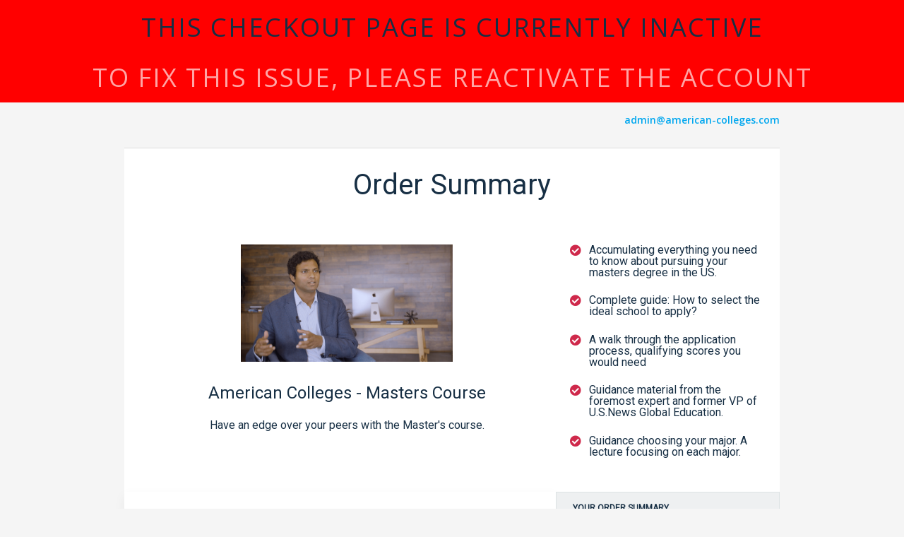

--- FILE ---
content_type: text/html; charset=UTF-8
request_url: https://checkout.american-colleges.com/
body_size: 29056
content:
<!DOCTYPE html>
<html lang="en" ng-app="samcart">
    <head>
    <meta name="viewport" content="width=device-width, initial-scale=1, user-scalable=no">
    <meta name="robots" CONTENT="noindex">
    
            <title>Masters Course | American Colleges</title>
        <meta property="og:title" content="Masters Course | American Colleges"/>
    
    
            <meta name="twitter:card" content="summary"/>
        <meta charset="UTF-8">
    <!-- Bootstrap defaults for all pages -->
        <link rel='stylesheet' href="https://d2n844f18s487r.cloudfront.net/modules/templates/v2/shared/styles/bootstrap-133d9b3cb1.css">
        <link rel='stylesheet' href="https://d2n844f18s487r.cloudfront.net/modules/templates/v2/shared/styles/app-8e30867c64.css">
        <link rel='stylesheet' href="https://d2n844f18s487r.cloudfront.net/modules/templates/v2/accelerator/styles/template-cd259dcdec.css">
        <link href="https://fonts.googleapis.com/css?family=Open+Sans:400,400i,600,700|Roboto&display=swap" rel="stylesheet">

    
    <style>
    [ng\:cloak], [ng-cloak], [data-ng-cloak], [x-ng-cloak], .ng-cloak, .x-ng-cloak {
        display: none !important;
    }

                #placeOrder, .sc-multistep-continue {
        background-color: #cf294b !important;
        border-color: #cf294b !important;
    }
        
                h1, h2, h3, h4, h5, h6 {
        color: #172F44 !important;
    }
    
    </style>

        <meta charset="utf-8">
    <meta name="viewport" content="width=device-width, initial-scale=1, shrink-to-fit=no">

    
    <script>
      var samcart = { base_url : "https://checkout.american-colleges.com/"};
      var context = {"currency":"$","currency_code":"USD","country_code":"US","countries":[{"id":840,"iso_3166_2":"US","name":"United States"},{"id":4,"name":"Afghanistan","iso_3166_2":"AF"},{"id":248,"name":"\u00c5land Islands","iso_3166_2":"AX"},{"id":8,"name":"Albania","iso_3166_2":"AL"},{"id":12,"name":"Algeria","iso_3166_2":"DZ"},{"id":16,"name":"American Samoa","iso_3166_2":"AS"},{"id":20,"name":"Andorra","iso_3166_2":"AD"},{"id":24,"name":"Angola","iso_3166_2":"AO"},{"id":660,"name":"Anguilla","iso_3166_2":"AI"},{"id":10,"name":"Antarctica","iso_3166_2":"AQ"},{"id":28,"name":"Antigua and Barbuda","iso_3166_2":"AG"},{"id":32,"name":"Argentina","iso_3166_2":"AR"},{"id":51,"name":"Armenia","iso_3166_2":"AM"},{"id":533,"name":"Aruba","iso_3166_2":"AW"},{"id":36,"name":"Australia","iso_3166_2":"AU"},{"id":40,"name":"Austria","iso_3166_2":"AT"},{"id":31,"name":"Azerbaijan","iso_3166_2":"AZ"},{"id":44,"name":"Bahamas","iso_3166_2":"BS"},{"id":48,"name":"Bahrain","iso_3166_2":"BH"},{"id":50,"name":"Bangladesh","iso_3166_2":"BD"},{"id":52,"name":"Barbados","iso_3166_2":"BB"},{"id":112,"name":"Belarus","iso_3166_2":"BY"},{"id":56,"name":"Belgium","iso_3166_2":"BE"},{"id":84,"name":"Belize","iso_3166_2":"BZ"},{"id":204,"name":"Benin","iso_3166_2":"BJ"},{"id":60,"name":"Bermuda","iso_3166_2":"BM"},{"id":64,"name":"Bhutan","iso_3166_2":"BT"},{"id":68,"name":"Bolivia, Plurinational State of","iso_3166_2":"BO"},{"id":535,"name":"Bonaire, Sint Eustatius and Saba","iso_3166_2":"BQ"},{"id":70,"name":"Bosnia and Herzegovina","iso_3166_2":"BA"},{"id":72,"name":"Botswana","iso_3166_2":"BW"},{"id":74,"name":"Bouvet Island","iso_3166_2":"BV"},{"id":76,"name":"Brazil","iso_3166_2":"BR"},{"id":86,"name":"British Indian Ocean Territory","iso_3166_2":"IO"},{"id":96,"name":"Brunei Darussalam","iso_3166_2":"BN"},{"id":100,"name":"Bulgaria","iso_3166_2":"BG"},{"id":854,"name":"Burkina Faso","iso_3166_2":"BF"},{"id":108,"name":"Burundi","iso_3166_2":"BI"},{"id":116,"name":"Cambodia","iso_3166_2":"KH"},{"id":120,"name":"Cameroon","iso_3166_2":"CM"},{"id":124,"name":"Canada","iso_3166_2":"CA"},{"id":132,"name":"Cape Verde","iso_3166_2":"CV"},{"id":136,"name":"Cayman Islands","iso_3166_2":"KY"},{"id":140,"name":"Central African Republic","iso_3166_2":"CF"},{"id":148,"name":"Chad","iso_3166_2":"TD"},{"id":152,"name":"Chile","iso_3166_2":"CL"},{"id":156,"name":"China","iso_3166_2":"CN"},{"id":162,"name":"Christmas Island","iso_3166_2":"CX"},{"id":166,"name":"Cocos (Keeling) Islands","iso_3166_2":"CC"},{"id":170,"name":"Colombia","iso_3166_2":"CO"},{"id":174,"name":"Comoros","iso_3166_2":"KM"},{"id":178,"name":"Congo","iso_3166_2":"CG"},{"id":180,"name":"Congo, the Democratic Republic of the","iso_3166_2":"CD"},{"id":184,"name":"Cook Islands","iso_3166_2":"CK"},{"id":188,"name":"Costa Rica","iso_3166_2":"CR"},{"id":384,"name":"C\u00f4te d'Ivoire","iso_3166_2":"CI"},{"id":191,"name":"Croatia","iso_3166_2":"HR"},{"id":192,"name":"Cuba","iso_3166_2":"CU"},{"id":531,"name":"Cura\u00e7ao","iso_3166_2":"CW"},{"id":196,"name":"Cyprus","iso_3166_2":"CY"},{"id":203,"name":"Czech Republic","iso_3166_2":"CZ"},{"id":208,"name":"Denmark","iso_3166_2":"DK"},{"id":262,"name":"Djibouti","iso_3166_2":"DJ"},{"id":212,"name":"Dominica","iso_3166_2":"DM"},{"id":214,"name":"Dominican Republic","iso_3166_2":"DO"},{"id":218,"name":"Ecuador","iso_3166_2":"EC"},{"id":818,"name":"Egypt","iso_3166_2":"EG"},{"id":222,"name":"El Salvador","iso_3166_2":"SV"},{"id":226,"name":"Equatorial Guinea","iso_3166_2":"GQ"},{"id":232,"name":"Eritrea","iso_3166_2":"ER"},{"id":233,"name":"Estonia","iso_3166_2":"EE"},{"id":231,"name":"Ethiopia","iso_3166_2":"ET"},{"id":238,"name":"Falkland Islands (Malvinas)","iso_3166_2":"FK"},{"id":234,"name":"Faroe Islands","iso_3166_2":"FO"},{"id":242,"name":"Fiji","iso_3166_2":"FJ"},{"id":246,"name":"Finland","iso_3166_2":"FI"},{"id":250,"name":"France","iso_3166_2":"FR"},{"id":254,"name":"French Guiana","iso_3166_2":"GF"},{"id":258,"name":"French Polynesia","iso_3166_2":"PF"},{"id":260,"name":"French Southern Territories","iso_3166_2":"TF"},{"id":266,"name":"Gabon","iso_3166_2":"GA"},{"id":270,"name":"Gambia","iso_3166_2":"GM"},{"id":268,"name":"Georgia","iso_3166_2":"GE"},{"id":276,"name":"Germany","iso_3166_2":"DE"},{"id":288,"name":"Ghana","iso_3166_2":"GH"},{"id":292,"name":"Gibraltar","iso_3166_2":"GI"},{"id":300,"name":"Greece","iso_3166_2":"GR"},{"id":304,"name":"Greenland","iso_3166_2":"GL"},{"id":308,"name":"Grenada","iso_3166_2":"GD"},{"id":312,"name":"Guadeloupe","iso_3166_2":"GP"},{"id":316,"name":"Guam","iso_3166_2":"GU"},{"id":320,"name":"Guatemala","iso_3166_2":"GT"},{"id":831,"name":"Guernsey","iso_3166_2":"GG"},{"id":324,"name":"Guinea","iso_3166_2":"GN"},{"id":624,"name":"Guinea-Bissau","iso_3166_2":"GW"},{"id":328,"name":"Guyana","iso_3166_2":"GY"},{"id":332,"name":"Haiti","iso_3166_2":"HT"},{"id":334,"name":"Heard Island and McDonald Islands","iso_3166_2":"HM"},{"id":336,"name":"Holy See (Vatican City State)","iso_3166_2":"VA"},{"id":340,"name":"Honduras","iso_3166_2":"HN"},{"id":344,"name":"Hong Kong","iso_3166_2":"HK"},{"id":348,"name":"Hungary","iso_3166_2":"HU"},{"id":352,"name":"Iceland","iso_3166_2":"IS"},{"id":356,"name":"India","iso_3166_2":"IN"},{"id":360,"name":"Indonesia","iso_3166_2":"ID"},{"id":364,"name":"Iran, Islamic Republic of","iso_3166_2":"IR"},{"id":368,"name":"Iraq","iso_3166_2":"IQ"},{"id":372,"name":"Ireland","iso_3166_2":"IE"},{"id":833,"name":"Isle of Man","iso_3166_2":"IM"},{"id":376,"name":"Israel","iso_3166_2":"IL"},{"id":380,"name":"Italy","iso_3166_2":"IT"},{"id":388,"name":"Jamaica","iso_3166_2":"JM"},{"id":392,"name":"Japan","iso_3166_2":"JP"},{"id":832,"name":"Jersey","iso_3166_2":"JE"},{"id":400,"name":"Jordan","iso_3166_2":"JO"},{"id":398,"name":"Kazakhstan","iso_3166_2":"KZ"},{"id":404,"name":"Kenya","iso_3166_2":"KE"},{"id":296,"name":"Kiribati","iso_3166_2":"KI"},{"id":408,"name":"Korea, Democratic People's Republic of","iso_3166_2":"KP"},{"id":410,"name":"Korea, Republic of","iso_3166_2":"KR"},{"id":414,"name":"Kuwait","iso_3166_2":"KW"},{"id":417,"name":"Kyrgyzstan","iso_3166_2":"KG"},{"id":418,"name":"Lao People's Democratic Republic","iso_3166_2":"LA"},{"id":428,"name":"Latvia","iso_3166_2":"LV"},{"id":422,"name":"Lebanon","iso_3166_2":"LB"},{"id":426,"name":"Lesotho","iso_3166_2":"LS"},{"id":430,"name":"Liberia","iso_3166_2":"LR"},{"id":434,"name":"Libya","iso_3166_2":"LY"},{"id":438,"name":"Liechtenstein","iso_3166_2":"LI"},{"id":440,"name":"Lithuania","iso_3166_2":"LT"},{"id":442,"name":"Luxembourg","iso_3166_2":"LU"},{"id":446,"name":"Macao","iso_3166_2":"MO"},{"id":807,"name":"Macedonia, the former Yugoslav Republic of","iso_3166_2":"MK"},{"id":450,"name":"Madagascar","iso_3166_2":"MG"},{"id":454,"name":"Malawi","iso_3166_2":"MW"},{"id":458,"name":"Malaysia","iso_3166_2":"MY"},{"id":462,"name":"Maldives","iso_3166_2":"MV"},{"id":466,"name":"Mali","iso_3166_2":"ML"},{"id":470,"name":"Malta","iso_3166_2":"MT"},{"id":584,"name":"Marshall Islands","iso_3166_2":"MH"},{"id":474,"name":"Martinique","iso_3166_2":"MQ"},{"id":478,"name":"Mauritania","iso_3166_2":"MR"},{"id":480,"name":"Mauritius","iso_3166_2":"MU"},{"id":175,"name":"Mayotte","iso_3166_2":"YT"},{"id":484,"name":"Mexico","iso_3166_2":"MX"},{"id":583,"name":"Micronesia, Federated States of","iso_3166_2":"FM"},{"id":498,"name":"Moldova, Republic of","iso_3166_2":"MD"},{"id":492,"name":"Monaco","iso_3166_2":"MC"},{"id":496,"name":"Mongolia","iso_3166_2":"MN"},{"id":499,"name":"Montenegro","iso_3166_2":"ME"},{"id":500,"name":"Montserrat","iso_3166_2":"MS"},{"id":504,"name":"Morocco","iso_3166_2":"MA"},{"id":508,"name":"Mozambique","iso_3166_2":"MZ"},{"id":104,"name":"Myanmar","iso_3166_2":"MM"},{"id":516,"name":"Namibia","iso_3166_2":"NA"},{"id":520,"name":"Nauru","iso_3166_2":"NR"},{"id":524,"name":"Nepal","iso_3166_2":"NP"},{"id":528,"name":"Netherlands","iso_3166_2":"NL"},{"id":540,"name":"New Caledonia","iso_3166_2":"NC"},{"id":554,"name":"New Zealand","iso_3166_2":"NZ"},{"id":558,"name":"Nicaragua","iso_3166_2":"NI"},{"id":562,"name":"Niger","iso_3166_2":"NE"},{"id":566,"name":"Nigeria","iso_3166_2":"NG"},{"id":570,"name":"Niue","iso_3166_2":"NU"},{"id":574,"name":"Norfolk Island","iso_3166_2":"NF"},{"id":580,"name":"Northern Mariana Islands","iso_3166_2":"MP"},{"id":578,"name":"Norway","iso_3166_2":"NO"},{"id":512,"name":"Oman","iso_3166_2":"OM"},{"id":586,"name":"Pakistan","iso_3166_2":"PK"},{"id":585,"name":"Palau","iso_3166_2":"PW"},{"id":275,"name":"Palestinian Territory, Occupied","iso_3166_2":"PS"},{"id":591,"name":"Panama","iso_3166_2":"PA"},{"id":598,"name":"Papua New Guinea","iso_3166_2":"PG"},{"id":600,"name":"Paraguay","iso_3166_2":"PY"},{"id":604,"name":"Peru","iso_3166_2":"PE"},{"id":608,"name":"Philippines","iso_3166_2":"PH"},{"id":612,"name":"Pitcairn","iso_3166_2":"PN"},{"id":616,"name":"Poland","iso_3166_2":"PL"},{"id":620,"name":"Portugal","iso_3166_2":"PT"},{"id":630,"name":"Puerto Rico","iso_3166_2":"PR"},{"id":634,"name":"Qatar","iso_3166_2":"QA"},{"id":638,"name":"R\u00e9union","iso_3166_2":"RE"},{"id":642,"name":"Romania","iso_3166_2":"RO"},{"id":643,"name":"Russian Federation","iso_3166_2":"RU"},{"id":646,"name":"Rwanda","iso_3166_2":"RW"},{"id":652,"name":"Saint Barth\u00e9lemy","iso_3166_2":"BL"},{"id":654,"name":"Saint Helena, Ascension and Tristan da Cunha","iso_3166_2":"SH"},{"id":659,"name":"Saint Kitts and Nevis","iso_3166_2":"KN"},{"id":662,"name":"Saint Lucia","iso_3166_2":"LC"},{"id":663,"name":"Saint Martin (French part)","iso_3166_2":"MF"},{"id":666,"name":"Saint Pierre and Miquelon","iso_3166_2":"PM"},{"id":670,"name":"Saint Vincent and the Grenadines","iso_3166_2":"VC"},{"id":882,"name":"Samoa","iso_3166_2":"WS"},{"id":674,"name":"San Marino","iso_3166_2":"SM"},{"id":678,"name":"Sao Tome and Principe","iso_3166_2":"ST"},{"id":682,"name":"Saudi Arabia","iso_3166_2":"SA"},{"id":686,"name":"Senegal","iso_3166_2":"SN"},{"id":688,"name":"Serbia","iso_3166_2":"RS"},{"id":690,"name":"Seychelles","iso_3166_2":"SC"},{"id":694,"name":"Sierra Leone","iso_3166_2":"SL"},{"id":702,"name":"Singapore","iso_3166_2":"SG"},{"id":534,"name":"Sint Maarten (Dutch part)","iso_3166_2":"SX"},{"id":703,"name":"Slovakia","iso_3166_2":"SK"},{"id":705,"name":"Slovenia","iso_3166_2":"SI"},{"id":90,"name":"Solomon Islands","iso_3166_2":"SB"},{"id":706,"name":"Somalia","iso_3166_2":"SO"},{"id":710,"name":"South Africa","iso_3166_2":"ZA"},{"id":239,"name":"South Georgia and the South Sandwich Islands","iso_3166_2":"GS"},{"id":728,"name":"South Sudan","iso_3166_2":"SS"},{"id":724,"name":"Spain","iso_3166_2":"ES"},{"id":144,"name":"Sri Lanka","iso_3166_2":"LK"},{"id":729,"name":"Sudan","iso_3166_2":"SD"},{"id":740,"name":"Suriname","iso_3166_2":"SR"},{"id":744,"name":"Svalbard and Jan Mayen","iso_3166_2":"SJ"},{"id":748,"name":"Swaziland","iso_3166_2":"SZ"},{"id":752,"name":"Sweden","iso_3166_2":"SE"},{"id":756,"name":"Switzerland","iso_3166_2":"CH"},{"id":760,"name":"Syrian Arab Republic","iso_3166_2":"SY"},{"id":158,"name":"Taiwan, Province of China","iso_3166_2":"TW"},{"id":762,"name":"Tajikistan","iso_3166_2":"TJ"},{"id":834,"name":"Tanzania, United Republic of","iso_3166_2":"TZ"},{"id":764,"name":"Thailand","iso_3166_2":"TH"},{"id":626,"name":"Timor-Leste","iso_3166_2":"TL"},{"id":768,"name":"Togo","iso_3166_2":"TG"},{"id":772,"name":"Tokelau","iso_3166_2":"TK"},{"id":776,"name":"Tonga","iso_3166_2":"TO"},{"id":780,"name":"Trinidad and Tobago","iso_3166_2":"TT"},{"id":788,"name":"Tunisia","iso_3166_2":"TN"},{"id":792,"name":"Turkey","iso_3166_2":"TR"},{"id":795,"name":"Turkmenistan","iso_3166_2":"TM"},{"id":796,"name":"Turks and Caicos Islands","iso_3166_2":"TC"},{"id":798,"name":"Tuvalu","iso_3166_2":"TV"},{"id":800,"name":"Uganda","iso_3166_2":"UG"},{"id":804,"name":"Ukraine","iso_3166_2":"UA"},{"id":784,"name":"United Arab Emirates","iso_3166_2":"AE"},{"id":826,"name":"United Kingdom","iso_3166_2":"GB"},{"id":840,"name":"United States","iso_3166_2":"US"},{"id":581,"name":"United States Minor Outlying Islands","iso_3166_2":"UM"},{"id":858,"name":"Uruguay","iso_3166_2":"UY"},{"id":860,"name":"Uzbekistan","iso_3166_2":"UZ"},{"id":548,"name":"Vanuatu","iso_3166_2":"VU"},{"id":862,"name":"Venezuela, Bolivarian Republic of","iso_3166_2":"VE"},{"id":704,"name":"Viet Nam","iso_3166_2":"VN"},{"id":92,"name":"Virgin Islands, British","iso_3166_2":"VG"},{"id":850,"name":"Virgin Islands, U.S.","iso_3166_2":"VI"},{"id":876,"name":"Wallis and Futuna","iso_3166_2":"WF"},{"id":732,"name":"Western Sahara","iso_3166_2":"EH"},{"id":887,"name":"Yemen","iso_3166_2":"YE"},{"id":894,"name":"Zambia","iso_3166_2":"ZM"},{"id":716,"name":"Zimbabwe","iso_3166_2":"ZW"}],"has_vat":false,"products":[{"productId":367180,"type":"primary","price":25000}],"has_tax_address_validation":false,"country_regions":{"canada":[{"label":"Alberta","data":"AB"},{"label":"British Columbia","data":"BC"},{"label":"Manitoba","data":"MB"},{"label":"New Brunswick","data":"NB"},{"label":"Newfoundland and Labrador","data":"NL"},{"label":"Northwest Territories","data":"NT"},{"label":"Nova Scotia","data":"NS"},{"label":"Nunavut","data":"NU"},{"label":"Ontario","data":"ON"},{"label":"Prince Edward Island","data":"PE"},{"label":"Quebec","data":"QC"},{"label":"Saskatchewan","data":"SK"},{"label":"Yukon","data":"YT"}]},"regions":{"US":[{"label":"Alabama","data":"AL"},{"label":"Alaska","data":"AK"},{"label":"Arizona","data":"AZ"},{"label":"Arkansas","data":"AR"},{"label":"California","data":"CA"},{"label":"Colorado","data":"CO"},{"label":"Connecticut","data":"CT"},{"label":"Delaware","data":"DE"},{"label":"District of Columbia","data":"DC"},{"label":"Florida","data":"FL"},{"label":"Georgia","data":"GA"},{"label":"Hawaii","data":"HI"},{"label":"Idaho","data":"ID"},{"label":"Illinois","data":"IL"},{"label":"Indiana","data":"IN"},{"label":"Iowa","data":"IA"},{"label":"Kansas","data":"KS"},{"label":"Kentucky","data":"KY"},{"label":"Louisiana","data":"LA"},{"label":"Maine","data":"ME"},{"label":"Maryland","data":"MD"},{"label":"Massachusetts","data":"MA"},{"label":"Michigan","data":"MI"},{"label":"Minnesota","data":"MN"},{"label":"Mississippi","data":"MS"},{"label":"Missouri","data":"MO"},{"label":"Montana","data":"MT"},{"label":"Nebraska","data":"NE"},{"label":"Nevada","data":"NV"},{"label":"New Hampshire","data":"NH"},{"label":"New Jersey","data":"NJ"},{"label":"New Mexico","data":"NM"},{"label":"New York","data":"NY"},{"label":"North Carolina","data":"NC"},{"label":"North Dakota","data":"ND"},{"label":"Ohio","data":"OH"},{"label":"Oklahoma","data":"OK"},{"label":"Oregon","data":"OR"},{"label":"Pennsylvania","data":"PA"},{"label":"Rhode Island","data":"RI"},{"label":"South Carolina","data":"SC"},{"label":"South Dakota","data":"SD"},{"label":"Tennessee","data":"TN"},{"label":"Texas","data":"TX"},{"label":"Utah","data":"UT"},{"label":"Vermont","data":"VT"},{"label":"Virginia","data":"VA"},{"label":"Washington","data":"WA"},{"label":"West Virginia","data":"WV"},{"label":"Wisconsin","data":"WI"},{"label":"Wyoming","data":"WY"},{"label":"American Samoa","data":"AS"},{"label":"Guam","data":"GU"},{"label":"Northern Mariana Islands","data":"MP"},{"label":"Puerto Rico","data":"PR"},{"label":"United States Minor Outlying Islands","data":"UM"},{"label":"Virgin Islands, U.S.","data":"VI"},{"label":"American Samoa","data":"AS"},{"label":"Armed Forces (AA)","data":"AA"},{"label":"Armed Forces (AE)","data":"AE"},{"label":"Armed Forces (AP)","data":"AP"},{"label":"Guam","data":"GU"},{"label":"Marshall Islands","data":"MH"},{"label":"Micronesia","data":"FM"},{"label":"Northern Mariana Islands","data":"MP"},{"label":"Palau","data":"PW"},{"label":"Puerto Rico","data":"PR"},{"label":"Virgin Islands","data":"VI"}],"CA":[{"label":"Alberta","data":"AB"},{"label":"British Columbia","data":"BC"},{"label":"Manitoba","data":"MB"},{"label":"New Brunswick","data":"NB"},{"label":"Newfoundland and Labrador","data":"NL"},{"label":"Northwest Territories","data":"NT"},{"label":"Nova Scotia","data":"NS"},{"label":"Nunavut","data":"NU"},{"label":"Ontario","data":"ON"},{"label":"Prince Edward Island","data":"PE"},{"label":"Quebec","data":"QC"},{"label":"Saskatchewan","data":"SK"},{"label":"Yukon","data":"YT"}],"MX":[{"label":"Aguascalientes","data":"Ags."},{"label":"Baja California","data":"B.C."},{"label":"Baja California Sur","data":"B.C.S."},{"label":"Campeche","data":"Camp."},{"label":"Chiapas","data":"Chis."},{"label":"Chihuahua","data":"Chih."},{"label":"Ciudad de M\u00e9xico","data":"CDMX"},{"label":"Coahuila de Zaragoza","data":"Coah."},{"label":"Colima","data":"Col."},{"label":"Durango","data":"Dgo."},{"label":"Guanajuato","data":"Gto."},{"label":"Guerrero","data":"Gro."},{"label":"Hidalgo","data":"Hgo."},{"label":"Jalisco","data":"Jal."},{"label":"Estado de M\u00e9xico","data":"M\u00e9x."},{"label":"Michoac\u00e1n","data":"Mich."},{"label":"Morelos","data":"Mor."},{"label":"Nayarit","data":"Nay."},{"label":"Nuevo Le\u00f3n","data":"N.L."},{"label":"Oaxaca","data":"Oax."},{"label":"Puebla","data":"Pue."},{"label":"Quer\u00e9taro","data":"Qro."},{"label":"Quintana Roo","data":"Q.R."},{"label":"San Luis Potos\u00ed","data":"S.L.P."},{"label":"Sinaloa","data":"Sin."},{"label":"Sonora","data":"Son."},{"label":"Tabasco","data":"Tab."},{"label":"Tamaulipas","data":"Tamps."},{"label":"Tlaxcala","data":"Tlax."},{"label":"Veracruz","data":"Ver."},{"label":"Yucat\u00e1n","data":"Yuc."},{"label":"Zacatecas","data":"Zac."}],"GB":[{"label":"England","data":"ENG"},{"label":"Northern Ireland","data":"NIR"},{"label":"Scotland","data":"SCT"},{"label":"Wales","data":"WLS"}],"AU":[{"label":"Australian Capital Territory","data":"ACT"},{"label":"New South Wales","data":"NSW"},{"label":"Northern Territory","data":"NT"},{"label":"Queensland","data":"QLD"},{"label":"South Australia","data":"SA"},{"label":"Tasmania","data":"TAS"},{"label":"Victoria","data":"VIC"},{"label":"Western Australia","data":"WA"},{"label":"Jervis Bay Territory","data":"JBT"}]},"use_recaptcha_v2":true};
    </script>

                <link rel="preconnect" href="https://js.stripe.com">
    <link rel="preconnect" href="https://m.stripe.com">
    <link rel="preconnect" href="https://q.stripe.com">
    <script type="text/javascript">
      if (!window.samcart) {
        window.samcart = {};
      }
              // Use the platform publishable key for tokenization
        window.samcart.isSamPay = true;
                  window.samcart.stripeKey = 'pk_test_kZz19tyzGKeoqYVxB48ZYoid';
                    // Use the marketplace's Stripe account ID in stripe.js instantiation
      // to specify that the PaymentMethod should be created on the connected account
              window.samcart.connectedStripeAccountId = 'acct_1FCAYSAdQ5raPAp1';
          </script>
    <script>
      samcart.stripe = true;
    </script>
    
            
                <!-- Google Tag Manager -->
<script>(function(w,d,s,l,i){w[l]=w[l]||[];w[l].push({'gtm.start':
new Date().getTime(),event:'gtm.js'});var f=d.getElementsByTagName(s)[0],
j=d.createElement(s),dl=l!='dataLayer'?'&l='+l:'';j.async=true;j.src=
'https://www.googletagmanager.com/gtm.js?id='+i+dl;f.parentNode.insertBefore(j,f);
})(window,document,'script','dataLayer','GTM-N458MJM');</script>
<!-- End Google Tag Manager -->

<!-- Global site tag (gtag.js) - Google Analytics -->
<script async src="https://www.googletagmanager.com/gtag/js?id=UA-149357701-1"></script>
<script>
  window.dataLayer = window.dataLayer || [];
  function gtag(){dataLayer.push(arguments);}
  gtag('js', new Date());

  gtag('config', 'UA-149357701-1');
</script>
    
    <script type="text/javascript" async>
    (function (p, l, o, w, i, n, g) {
        if (!p[i]) {
            p.GlobalSnowplowNamespace = p.GlobalSnowplowNamespace || [];
            p.GlobalSnowplowNamespace.push(i);
            p[i] = function () {
                (p[i].q = p[i].q || []).push(arguments)
            };
            p[i].q = p[i].q || [];
            n = l.createElement(o);
            g = l.getElementsByTagName(o)[0];
            n.async = 1;
            n.src = w;
            g.parentNode.insertBefore(n, g)
        }
    }(
        window,
        document,
        "script",
        "https://sockdrawer.snowstorm.samcart.com/3.17.0/rmha7sn1.js",
        "snowplow"
    ));

    snowplow("newTracker", "sc", "https://snowstorm.samcart.com", {
        appId: "sales-page",
        platform: "web",
        cookieSameSite: "Lax",
        cookieName: "sc",
        postPath: "/com.samcart/shrubbery",
        discoverRootDomain: true,
        contexts: {
            webPage: true, // this sets a unique id for each page view
            performanceTiming: true, // this captures performance metrics like load times
            session: true,
            browser: true
        }
    });

    let contextEntity = [];

        contextEntity.push({
        schema: 'iglu:com.samcart/marketplace_entity/jsonschema/1-0-1',
        data: {
            marketplace_id: 42669,
            marketplace_uuid: "c7985c75-17a7-4083-b037-b7f517a87f45"
        }
    });
            contextEntity.push({
        schema: 'iglu:com.samcart/product_entity/jsonschema/1-0-0',
        data: {
            product_id: 367180,
            sandbox: 1
        }
    });
    
    // begin new contexts
        contextEntity.push({
        schema: 'iglu:com.samcart/template_entity/jsonschema/1-0-0',
        data: {
                        template_id: 22,
                        template_type: 'product'
        }
    });
    
    
        // end new contexts

    snowplow('addGlobalContexts', contextEntity);

    // send first heartbeat after 10 seconds, and every 10 seconds thereafter
    snowplow("enableActivityTracking", {minimumVisitLength: 10, heartbeatDelay: 10});
    snowplow("enableLinkClickTracking", {pseudoClicks: true}, {trackContent: true});
    snowplow("trackPageView");
    snowplow('enableFormTracking');
</script>
    <script>
    (function (h, o, u, n, d) {
        h=h[d]=h[d]||{q:[],onReady:function(c){h.q.push(c)}}
        d=o.createElement(u);d.async=1;d.src=n
        n=o.getElementsByTagName(u)[0];n.parentNode.insertBefore(d,n)
    })(window, document, 'script', 'https://www.datadoghq-browser-agent.com/us1/v5/datadog-rum.js', 'DD_RUM')
    window.DD_RUM.onReady(function () {
        window.DD_RUM.init({
            clientToken: 'pub45f01c076fef7ce1dacbe2a0469a7bbf',
            applicationId: '1f94598c-a524-4089-b421-e2e6d622146b',
            site: 'datadoghq.com',
            service: 'foundation',
            env: 'prd',
            sessionSampleRate: 100,
            sessionReplaySampleRate: 2,
            trackResources: true,
            trackLongTasks: true,
            trackUserInteractions: true,
            enablePrivacyForActionName: true,
            useSecureSessionCookie: true,
            allowFallbackToLocalStorage: true,
        });
    });

</script>

<script>
    (function (h, o, u, n, d) {
        h=h[d]=h[d]||{q:[],onReady:function(c){h.q.push(c)}}
        d=o.createElement(u);d.async=1;d.src=n
        n=o.getElementsByTagName(u)[0];n.parentNode.insertBefore(d,n)
    })(window,document,'script','https://www.datadoghq-browser-agent.com/us1/v5/datadog-logs.js','DD_LOGS')
    window.DD_LOGS.onReady(function() {
        window.DD_LOGS.init({
            clientToken: 'pub45f01c076fef7ce1dacbe2a0469a7bbf',
            site: 'datadoghq.com',
            service: 'foundation',
            env: 'prd',
            sessionSampleRate: 100,
            forwardErrorsToLogs: true,
            forwardConsoleLogs: ['error'],
            useSecureSessionCookie: true,
            usePartitionedCrossSiteSessionCookie: true,
        })
    })
</script>
</head>

<body ng-controller="checkoutController">
    <script>
  var product = {"not_cloneable":["id","marketplace_id","marketplace","name","status","key","slug","created_at","updated_at","deleted_at","parent_product_id","price","archived","ab_test_id","subscription_plan","physical","use_stock","stock","language","redirect","show_todays_price","customer_pricing","customer_pricing_minimum"],"cloneable":["description","sidebar_text","footer_embed","billing_address","shipping_address","checkout_button_text","variation_description","customFields","enableTemplateBuilder","useSnippet","snippets","snippetJs","snippetCss"],"cloneable_complex":["properties","checkboxes","testimonials"],"id":367180,"marketplace":{"id":42669,"uuid":"c7985c75-17a7-4083-b037-b7f517a87f45","account_id":45736,"name":"American Colleges","token":"kcCcCHX8brEzv0j9uOInZ24rf6bLK1XS","created_at":"2020-10-09T12:29:44.000000Z","updated_at":"2022-11-01T02:16:40.000000Z","deleted_at":null,"active":0,"paused":0,"trialing":0,"email_only":0,"product_style":0,"paypal_upgrade":0,"uses_spreedly":0,"stripe_migration_completed":0,"stripe_migration_in_progress":0,"cards_migrated":0,"coupons_migrated":0,"subscription_plans_migrated":0,"subscriptions_updated":0,"stripe_charge_ids_added":0,"migration_has_errors":0,"tier_id":6,"timezone":"America\/New_York","processors":[{"id":90383,"marketplace_id":42669,"processor_id":1,"processor_slug":"sandbox","label":"Sandbox","default":0,"connected":0,"spreedly":false,"reference_transactions":0,"legacy_paypal":false,"hidden":0,"is_native_stripe":false},{"id":90391,"marketplace_id":42669,"processor_id":10,"processor_slug":"sampay","label":"SamPay","default":1,"connected":0,"spreedly":false,"reference_transactions":0,"legacy_paypal":false,"hidden":0,"is_native_stripe":true,"isSamPay":true,"stripeKey":"pk_live_NNX27kZQDAPiNsF78lllGNd0","connectedStripeAccountId":"acct_1FCAYSAdQ5raPAp1"}]},"original_product":{"id":367180,"marketplace_id":42669,"name":"Masters Course","status":"active","key":"","slug":"masters-course","updated_at":"2021-05-22T02:20:36.000000Z","parent_product_id":null,"price":25000,"description":"","archived":0,"sidebar_text":"","footer_embed":"","billing_address":false,"shipping_address":false,"physical":0,"use_stock":0,"stock":0,"checkout_button_text":"Place Order Now","ab_test_id":0,"variation_description":"","language":"","redirect":null,"show_todays_price":0,"quantity":false,"product_type":1,"internal_name":null,"custom_emails":0,"sku":null,"currency":"USD","marketplace_custom_domain_id":2909,"metadata":[],"display_name":"Masters Course","subscription_plan":null,"product_language_setting":null,"marketplace":{"id":42669,"uuid":"c7985c75-17a7-4083-b037-b7f517a87f45","account_id":45736,"name":"American Colleges","token":"kcCcCHX8brEzv0j9uOInZ24rf6bLK1XS","created_at":"2020-10-09T12:29:44.000000Z","updated_at":"2022-11-01T02:16:40.000000Z","deleted_at":null,"active":0,"paused":0,"trialing":0,"email_only":0,"product_style":0,"paypal_upgrade":0,"uses_spreedly":0,"stripe_migration_completed":0,"stripe_migration_in_progress":0,"cards_migrated":0,"coupons_migrated":0,"subscription_plans_migrated":0,"subscriptions_updated":0,"stripe_charge_ids_added":0,"migration_has_errors":0,"tier_id":6,"timezone":"America\/New_York","processors":[{"id":90383,"marketplace_id":42669,"processor_id":1,"processor_slug":"sandbox","label":"Sandbox","default":0,"connected":0,"spreedly":false,"reference_transactions":0,"legacy_paypal":false,"hidden":0,"is_native_stripe":false},{"id":90391,"marketplace_id":42669,"processor_id":10,"processor_slug":"sampay","label":"SamPay","default":1,"connected":0,"spreedly":false,"reference_transactions":0,"legacy_paypal":false,"hidden":0,"is_native_stripe":true,"isSamPay":true,"stripeKey":"pk_live_NNX27kZQDAPiNsF78lllGNd0","connectedStripeAccountId":"acct_1FCAYSAdQ5raPAp1"}]},"custom_fields":[],"properties":[{"product_id":367180,"key":"redirect_url","value":"https:\/\/american-colleges.com\/masters-thankyou"},{"product_id":367180,"key":"image","value":""},{"product_id":367180,"key":"digital_media","value":false},{"product_id":367180,"key":"notify_url","value":""},{"product_id":367180,"key":"checkout_button","value":"Place Order Now"},{"product_id":367180,"key":"shipping_address","value":"true"},{"product_id":367180,"key":"contact_address","value":true},{"product_id":367180,"key":"sidebar_text","value":""},{"product_id":367180,"key":"template","value":"accelerator"},{"product_id":367180,"key":"terms_conditions","value":""},{"product_id":367180,"key":"terms_checkbox","value":false},{"product_id":367180,"key":"allow_paypal_checkout","value":true},{"product_id":367180,"key":"allow_cc_checkout","value":true},{"product_id":367180,"key":"sandbox_mode","value":false},{"product_id":367180,"key":"phone_number_field","value":true},{"product_id":367180,"key":"max_quantity","value":"10"},{"product_id":367180,"key":"delay_form_load","value":"0"},{"product_id":367180,"key":"cutoff_quantity","value":""},{"product_id":367180,"key":"cutoff_quantity_enabled","value":false},{"product_id":367180,"key":"cutoff_time","value":""},{"product_id":367180,"key":"cutoff_time_enabled","value":false},{"product_id":367180,"key":"cutoff_redirect","value":""},{"product_id":367180,"key":"internal_name","value":""},{"product_id":367180,"key":"zip_code","value":false},{"product_id":367180,"key":"bundled_products","value":"[]"},{"product_id":367180,"key":"bundled_products_summary","value":"1"},{"product_id":367180,"key":"product_archived","value":"0"},{"product_id":367180,"key":"digital_product_expiration","value":"2880"},{"product_id":367180,"key":"use_flat_commission","value":false},{"product_id":367180,"key":"percent_commission","value":"50"},{"product_id":367180,"key":"flat_commission","value":"0"},{"product_id":367180,"key":"recurring_commission_type","value":"recurring"},{"product_id":367180,"key":"header_embed","value":""},{"product_id":367180,"key":"email_confirmation","value":false},{"product_id":367180,"key":"subscription_start_enabled","value":false},{"product_id":367180,"key":"subscription_reminder_email","value":false},{"product_id":367180,"key":"days_before_charge_reminder","value":"7"},{"product_id":367180,"key":"recaptcha","value":"0"},{"product_id":367180,"key":"currency_label","value":false},{"product_id":367180,"key":"use_template_builder","value":"1"},{"product_id":367180,"key":"file_type","value":"file_upload"},{"product_id":367180,"key":"collect_taxes","value":false},{"product_id":367180,"key":"favorite","value":false},{"product_id":367180,"key":"robot_allow_follow","value":false},{"product_id":367180,"key":"seo_title","value":""},{"product_id":367180,"key":"seo_description","value":""},{"product_id":367180,"key":"feature_image","value":"0"},{"product_id":367180,"key":"guarantee_select","value":"30_day"},{"product_id":367180,"key":"payment_option","value":"0"},{"product_id":367180,"key":"order_bump","value":""},{"product_id":367180,"key":"order_bump_text","value":""},{"product_id":367180,"key":"order_bump_settings","value":"{\"template\":\"horizontal\",\"border\":\"none\",\"bgcolor\":\"#FFEDE1\",\"border_color\":\"#FEC29C\",\"price_color\":\"#FF7A50\",\"text_color\":\"#172F44\",\"has_bgcolor\":false,\"has_border_color\":false,\"has_price_color\":false,\"has_text_color\":false,\"text_alignment\":\"left\",\"button_type\":\"checkbox\",\"has_headline_color\":false,\"has_btn_text_color\":false,\"headline_color\":\"#0E6FCC\",\"btn_text_color\":\"#021B31\"}"},{"product_id":367180,"key":"allow_digital_wallets","value":true},{"product_id":367180,"key":"digital_wallet_default","value":true},{"product_id":367180,"key":"default_custom_domain","value":"checkout.american-colleges.com"},{"product_id":367180,"key":"restricted_shipping_countries","value":"[840]"}],"shipping_settings":null,"product_options":[],"ab_test":null,"display_price":"250.00"},"variation":null,"properties":{"redirect_url":"https:\/\/american-colleges.com\/masters-thankyou","image":"","digital_media":false,"notify_url":"","checkout_button":"Place Order Now","shipping_address":false,"contact_address":false,"sidebar_text":"","template":"accelerator","terms_conditions":"","terms_checkbox":false,"allow_paypal_checkout":true,"allow_cc_checkout":true,"sandbox_mode":false,"phone_number_field":true,"max_quantity":"10","delay_form_load":"0","cutoff_quantity":"","cutoff_quantity_enabled":false,"cutoff_time":"","cutoff_time_enabled":false,"cutoff_redirect":"","internal_name":"","zip_code":false,"bundled_products":"[]","bundled_products_summary":"1","product_archived":"0","digital_product_expiration":"2880","use_flat_commission":false,"percent_commission":"50","flat_commission":"0","recurring_commission_type":"recurring","header_embed":"","email_confirmation":false,"subscription_start_enabled":false,"subscription_reminder_email":false,"days_before_charge_reminder":"7","recaptcha":"0","currency_label":true,"use_template_builder":"1","file_type":"file_upload","collect_taxes":false,"favorite":false,"robot_allow_follow":false,"seo_title":"","seo_description":"","feature_image":"0","guarantee_select":"30_day","payment_option":"0","order_bump":"","order_bump_text":"","order_bump_settings":"{\"template\":\"horizontal\",\"border\":\"none\",\"bgcolor\":\"#FFEDE1\",\"border_color\":\"#FEC29C\",\"price_color\":\"#FF7A50\",\"text_color\":\"#172F44\",\"has_bgcolor\":false,\"has_border_color\":false,\"has_price_color\":false,\"has_text_color\":false,\"text_alignment\":\"left\",\"button_type\":\"checkbox\",\"has_headline_color\":false,\"has_btn_text_color\":false,\"headline_color\":\"#0E6FCC\",\"btn_text_color\":\"#021B31\"}","allow_digital_wallets":true,"digital_wallet_default":true,"default_custom_domain":"checkout.american-colleges.com","restricted_shipping_countries":"[840]","headercolor_value":"transparent","hlcolor_value":"#172F44","bgcolor_value":"transparent","marketplace_image":"","footercolor_value":"transparent","checkout_button_text":"Enroll","buttoncolor_value":"#cf294b","paymentIconStyle":"modern","mastercard":true,"visa":true,"discover":true,"amex":true,"diners":true,"jcb":true,"paypalIconStyle":"minimalist","quantity":false,"bgcolor_custom":false,"headercolor_custom":false,"hlcolor_custom":true,"footercolor_custom":false,"buttoncolor_custom":true},"request":{"attributes":{},"request":{},"query":{},"server":{},"files":{},"cookies":{},"headers":{}},"use_ab_test":false,"pricing_text":"$250.00","enableTemplateBuilder":"1","pricing_description":"","productId":367180,"snippetHtml":["<div class=\"row section  \"\n     style=\"width: %; margin: 0 auto;\n       background-size: cover;background-repeat: no-repeat;\n       background-color: transparent;\n       margin-top: 0px;\n       padding-top: 0px;\n       padding-bottom: 0px;\n       padding-left: 0px;\n       padding-right: 0px;\">\n    <div class=\"sc-column col-12 sc-root-row\"\nstyle=\"padding-left: 0; padding-right: 0;\"\n>\n    <div class=\"sc-row   \"\n     style=\"\n       background-size: cover;background-repeat: no-repeat;\n       background-color: transparent;\n       padding-top: 16px;\n       padding-bottom: 16px;\n       border-radius: 0px;\n       width: 100%;\n       margin: 0 auto;\n       \n       \n       margin-top: 0px;\n       margin-bottom: 0px;\n       max-width: 100%;\n     \">\n  <div class=\"row\" style=\"margin-left: 0;\n    margin-right: 0;\n    \">\n    <div class=\"sc-column col-12\"\nstyle=\"padding-left: 24px; padding-right: 24px;\"\n>\n    <div class=\"sc-element hide-on-mobile \" style=\"background-color:transparent;\">\n  <div class=\"mobile-column-width\" style=\"width: 100%; margin: 0 auto;\">\n    <div\n      style=\"width:100%;padding-top:16px;padding-bottom:16px;padding-left:0px;padding-right:0px;line-height:1\"\n      class=\"sc-headline\"\n    >\n        <div class=\"sc-wysiwyg-contents sc-contents-headline sc-editor-area\" id=\"sc1cd18daf-e6fc-4881-a1ad-20dc80884fef\" >\n            <h1 style=\"text-align:center\">Order Summary<\/h1>\n        <\/div>\n    <\/div>\n  <\/div>\n<\/div>\n\n<style>\n    #sc1cd18daf-e6fc-4881-a1ad-20dc80884fef {\n      font-size: 20px;\n    }\n    @media (max-width: 768px) {\n      #sc1cd18daf-e6fc-4881-a1ad-20dc80884fef {\n        font-size: 32px;\n      }\n    }\n    .mobileCanvas #sc1cd18daf-e6fc-4881-a1ad-20dc80884fef {\n      font-size: 32px;\n    }\n    #sc1cd18daf-e6fc-4881-a1ad-20dc80884fef h1 {\n      font-size: 2em;\n      \n    }\n    #sc1cd18daf-e6fc-4881-a1ad-20dc80884fef h2 {\n      font-size: 1.66em;\n      \n    }\n    #sc1cd18daf-e6fc-4881-a1ad-20dc80884fef h3 {\n      font-size: 1.33em;\n      \n    }\n\n<\/style>\n\n<\/div>\n\n  <\/div>\n<\/div>\n<div class=\"sc-row   \"\n     style=\"\n       background-size: cover;background-repeat: no-repeat;\n       background-color: transparent;\n       padding-top: 16px;\n       padding-bottom: 16px;\n       border-radius: 0px;\n       width: 100%;\n       margin: 0 auto;\n       \n       \n       margin-top: 0px;\n       margin-bottom: 0px;\n       max-width: 100%;\n     \">\n  <div class=\"row\" style=\"margin-left: 0;\n    margin-right: 0;\n    \">\n    <div class=\"sc-column col-12 col-md-8\"\nstyle=\"padding-left: 24px; padding-right: 12px;\"\n>\n    <div class=\"sc-element  \" style=\"background-color:transparent;\">\n  <div class=\"mobile-column-width\" style=\"width: 100%; margin: 0 auto;\">\n    <div style=\"width:100%;\n                padding-top:16px;padding-bottom:16px;\n                padding-left:0px;padding-right:0px;\n                display:flex;\n                \n                justify-content:\n                center\n;\"\n    >\n\n          <div class=\"img-fluid\" >\n\n        <img src=\"https:\/\/samcart-foundation-prod.s3.amazonaws.com\/marketplace-42669\/assets\/0ffaef6d-7d29-4520-8a65-5361ef271edf\" style=\"max-width:100%;\n         \n              width: 300px;\n        border-radius: 0px;\n\"\n         alt=\"Your Image\"\n        \/>\n\n            <\/div>\n    <\/div>\n  <\/div>\n<\/div>\n<div class=\"sc-element  \" style=\"background-color:transparent;\">\n  <div class=\"mobile-column-width\" style=\"width: 100%; margin: 0 auto;\">\n    <div\n      style=\"width:100%;padding-top:16px;padding-bottom:16px;padding-left:0px;padding-right:0px;line-height:1\"\n      class=\"sc-headline\"\n    >\n        <div class=\"sc-wysiwyg-contents sc-contents-headline sc-editor-area\" id=\"sc1dfab99a-98d6-4587-8a19-04584c31703a\" >\n            <h1 style=\"text-align:center\">American Colleges - Masters Course<\/h1>\n        <\/div>\n    <\/div>\n  <\/div>\n<\/div>\n\n<style>\n    #sc1dfab99a-98d6-4587-8a19-04584c31703a {\n      font-size: 12px;\n    }\n    @media (max-width: 768px) {\n      #sc1dfab99a-98d6-4587-8a19-04584c31703a {\n        font-size: 14px;\n      }\n    }\n    .mobileCanvas #sc1dfab99a-98d6-4587-8a19-04584c31703a {\n      font-size: 14px;\n    }\n    #sc1dfab99a-98d6-4587-8a19-04584c31703a h1 {\n      font-size: 2em;\n      \n    }\n    #sc1dfab99a-98d6-4587-8a19-04584c31703a h2 {\n      font-size: 1.66em;\n      \n    }\n    #sc1dfab99a-98d6-4587-8a19-04584c31703a h3 {\n      font-size: 1.33em;\n      \n    }\n\n<\/style>\n<div class=\"sc-element  \" style=\"background-color:transparent;\">\n  <div class=\"mobile-column-width\" style=\"width: 100%; margin: 0 auto;\">\n      <div\n        style=\"width:100%;\n              padding-top:5px;\n              padding-bottom:16px;\n              padding-left:0px;\n              padding-right:0px;\"\n        class=\"sc-text\"\n      >\n          <div class=\"sc-wysiwyg-contents sc-contents-text sc-editor-area\" id=\"scd4ec884f-a272-44bc-9a05-5c1a55b4305c\" style=\"line-height: 1.6;\">\n            <p style=\"text-align:center\">Have an edge over your peers with the Master&#x27;s course.<\/p>\n          <\/div>\n      <\/div>\n  <\/div>\n<\/div>\n<style>\n  #scd4ec884f-a272-44bc-9a05-5c1a55b4305c p {\n    \n    font-size: 16px;\n  }\n  @media (max-width: 768px) {\n      #scd4ec884f-a272-44bc-9a05-5c1a55b4305c p {\n        font-size: 16px;\n      }\n    }\n    .mobileCanvas #scd4ec884f-a272-44bc-9a05-5c1a55b4305c p {\n      font-size: 16px;\n    }\n<\/style>\n\n<\/div>\n<div class=\"sc-column col-12 col-md-4\"\nstyle=\"padding-left: 12px; padding-right: 24px;\"\n>\n    <div class=\"sc-element hide-on-mobile \" style=\"background-color:transparent;\">\n  <div class=\"mobile-column-width\" style=\"width: 100%; margin: 0 auto;\">\n    <div\n      style=\"width:100%;\n      padding-top:16px;\n      padding-bottom:16px;\n      padding-left:0px;\n      padding-right:0px;\"\n      class=\"sc-bullet\"\n    >\n      <div class=\"sc-wysiwyg-contents sc-contents-bullet\" id=\"sc75d85cf5-8b57-4cd1-babd-a8923f60a36f\">\n          <div style=\"display: inline-flex; width: 100%; margin-bottom: 7.400000000000002px;font-size: 16px;\">\n            <div style=\"vertical-align: top\">\n              <i class=\"fas fa-check-circle\" style=\"color: #cf294b; font-size: 16px;\"><\/i>\n            <\/div>\n            <div style=\"margin-left: 11px; width: 100%;\">\n              <p>Accumulating everything you need to know about pursuing your masters degree in the US.<\/p>\n            <\/div>\n          <\/div>\n          <div style=\"display: inline-flex; width: 100%; margin-bottom: 7.400000000000002px;font-size: 16px;\">\n            <div style=\"vertical-align: top\">\n              <i class=\"fas fa-check-circle\" style=\"color: #cf294b; font-size: 16px;\"><\/i>\n            <\/div>\n            <div style=\"margin-left: 11px; width: 100%;\">\n              <p>Complete guide: How to select the ideal school to apply?<\/p>\n            <\/div>\n          <\/div>\n          <div style=\"display: inline-flex; width: 100%; margin-bottom: 7.400000000000002px;font-size: 16px;\">\n            <div style=\"vertical-align: top\">\n              <i class=\"fas fa-check-circle\" style=\"color: #cf294b; font-size: 16px;\"><\/i>\n            <\/div>\n            <div style=\"margin-left: 11px; width: 100%;\">\n              <p>A walk through the application process, qualifying scores you would need<\/p>\n            <\/div>\n          <\/div>\n          <div style=\"display: inline-flex; width: 100%; margin-bottom: 7.400000000000002px;font-size: 16px;\">\n            <div style=\"vertical-align: top\">\n              <i class=\"fas fa-check-circle\" style=\"color: #cf294b; font-size: 16px;\"><\/i>\n            <\/div>\n            <div style=\"margin-left: 11px; width: 100%;\">\n              <p>Guidance material from the foremost expert and former VP of U.S.News Global Education.<\/p>\n            <\/div>\n          <\/div>\n          <div style=\"display: inline-flex; width: 100%; font-size: 16px;\">\n            <div style=\"vertical-align: top\">\n              <i class=\"fas fa-check-circle\" style=\"color: #cf294b; font-size: 16px;\"><\/i>\n            <\/div>\n            <div style=\"margin-left: 11px; width: 100%;\">\n              <p>Guidance choosing your major. A lecture focusing on each major.<\/p>\n            <\/div>\n          <\/div>\n      <\/div>\n    <\/div>\n  <\/div>\n<\/div>\n<style>\n  #sc75d85cf5-8b57-4cd1-babd-a8923f60a36f p {\n    \n  }\n<\/style>\n\n<\/div>\n\n  <\/div>\n<\/div>\n\n<\/div>\n\n  <\/div>\n\n"],"price":25000,"useSnippet":true,"snippetJs":"","snippetCss":"<link href=\"https:\/\/fonts.googleapis.com\/css?family=Roboto\" rel=\"stylesheet\" \/><style>.sc-headline h1,.sc-headline h2,.sc-headline h3,.sc-headline h4,.sc-headline h5,.sc-headline h6{font-family:\"Roboto\";font-weight:400;color:#172F44}h1,h2,h3,h4,h5,h6{font-family:\"Roboto\";font-weight:400;color:#172F44}p,.sc-button{font-family:\"Roboto\";font-weight:400;color:#172F44}\n<\/style>","shipping_address":false,"billing_address":false,"checkout_button_text":"Enroll","quantity":false,"show_todays_price":0,"outOfStock":false,"outOfStockDisclaimer":"","marketplace_id":42669,"name":"Masters Course","status":"active","key":"","slug":"masters-course","created_at":"2020-10-09T13:56:47.000000Z","updated_at":"2021-05-22T02:20:36.000000Z","deleted_at":null,"parent_product_id":null,"archived":0,"ab_test_id":0,"subscription_plan":null,"physical":0,"use_stock":0,"stock":0,"language":"","redirect":null,"customer_pricing":null,"customer_pricing_minimum":null,"description":"","sidebar_text":"","footer_embed":"","variation_description":"","customFields":[],"snippets":null,"checkboxes":[],"testimonials":[]};
  var productLanguageSetting = [];
  var attached = null;
  var bump = null;
  var prospect = null;
  var visitorToken = "TkwHiXkEeor68CBBlJn8sVez";
  var defaultShipping = 0.00;
  var sandbox = true;
  var defaultProcessor = "cc_processor";
  if (product.physical == '1') {
    defaultShipping = parseFloat('0');
  }
  var defaultTax = parseFloat('0');
  var product_options = [{"product":{"not_cloneable":["id","marketplace_id","marketplace","name","status","key","slug","created_at","updated_at","deleted_at","parent_product_id","price","archived","ab_test_id","subscription_plan","physical","use_stock","stock","language","redirect","show_todays_price","customer_pricing","customer_pricing_minimum"],"cloneable":["description","sidebar_text","footer_embed","billing_address","shipping_address","checkout_button_text","variation_description","customFields","enableTemplateBuilder","useSnippet","snippets","snippetJs","snippetCss"],"cloneable_complex":["properties","checkboxes","testimonials"],"id":367180,"marketplace":{"id":42669,"uuid":"c7985c75-17a7-4083-b037-b7f517a87f45","account_id":45736,"name":"American Colleges","token":"kcCcCHX8brEzv0j9uOInZ24rf6bLK1XS","created_at":"2020-10-09T12:29:44.000000Z","updated_at":"2022-11-01T02:16:40.000000Z","deleted_at":null,"active":0,"paused":0,"trialing":0,"email_only":0,"product_style":0,"paypal_upgrade":0,"uses_spreedly":0,"stripe_migration_completed":0,"stripe_migration_in_progress":0,"cards_migrated":0,"coupons_migrated":0,"subscription_plans_migrated":0,"subscriptions_updated":0,"stripe_charge_ids_added":0,"migration_has_errors":0,"tier_id":6,"timezone":"America\/New_York","processors":[{"id":90383,"marketplace_id":42669,"processor_id":1,"processor_slug":"sandbox","label":"Sandbox","default":0,"connected":0,"spreedly":false,"reference_transactions":0,"legacy_paypal":false,"hidden":0,"is_native_stripe":false},{"id":90391,"marketplace_id":42669,"processor_id":10,"processor_slug":"sampay","label":"SamPay","default":1,"connected":0,"spreedly":false,"reference_transactions":0,"legacy_paypal":false,"hidden":0,"is_native_stripe":true,"isSamPay":true,"stripeKey":"pk_live_NNX27kZQDAPiNsF78lllGNd0","connectedStripeAccountId":"acct_1FCAYSAdQ5raPAp1"}]},"original_product":{"id":367180,"marketplace_id":42669,"name":"Masters Course","status":"active","key":"","slug":"masters-course","updated_at":"2021-05-22T02:20:36.000000Z","parent_product_id":null,"price":25000,"description":"","archived":0,"sidebar_text":"","footer_embed":"","billing_address":false,"shipping_address":false,"physical":0,"use_stock":0,"stock":0,"checkout_button_text":"Place Order Now","ab_test_id":0,"variation_description":"","language":"","redirect":null,"show_todays_price":0,"quantity":false,"product_type":1,"internal_name":null,"custom_emails":0,"sku":null,"currency":"USD","marketplace_custom_domain_id":2909,"metadata":[],"display_name":"Masters Course","subscription_plan":null,"product_language_setting":null,"marketplace":{"id":42669,"uuid":"c7985c75-17a7-4083-b037-b7f517a87f45","account_id":45736,"name":"American Colleges","token":"kcCcCHX8brEzv0j9uOInZ24rf6bLK1XS","created_at":"2020-10-09T12:29:44.000000Z","updated_at":"2022-11-01T02:16:40.000000Z","deleted_at":null,"active":0,"paused":0,"trialing":0,"email_only":0,"product_style":0,"paypal_upgrade":0,"uses_spreedly":0,"stripe_migration_completed":0,"stripe_migration_in_progress":0,"cards_migrated":0,"coupons_migrated":0,"subscription_plans_migrated":0,"subscriptions_updated":0,"stripe_charge_ids_added":0,"migration_has_errors":0,"tier_id":6,"timezone":"America\/New_York","processors":[{"id":90383,"marketplace_id":42669,"processor_id":1,"processor_slug":"sandbox","label":"Sandbox","default":0,"connected":0,"spreedly":false,"reference_transactions":0,"legacy_paypal":false,"hidden":0,"is_native_stripe":false},{"id":90391,"marketplace_id":42669,"processor_id":10,"processor_slug":"sampay","label":"SamPay","default":1,"connected":0,"spreedly":false,"reference_transactions":0,"legacy_paypal":false,"hidden":0,"is_native_stripe":true,"isSamPay":true,"stripeKey":"pk_live_NNX27kZQDAPiNsF78lllGNd0","connectedStripeAccountId":"acct_1FCAYSAdQ5raPAp1"}]},"custom_fields":[],"properties":[{"product_id":367180,"key":"redirect_url","value":"https:\/\/american-colleges.com\/masters-thankyou"},{"product_id":367180,"key":"image","value":""},{"product_id":367180,"key":"digital_media","value":false},{"product_id":367180,"key":"notify_url","value":""},{"product_id":367180,"key":"checkout_button","value":"Place Order Now"},{"product_id":367180,"key":"shipping_address","value":"true"},{"product_id":367180,"key":"contact_address","value":true},{"product_id":367180,"key":"sidebar_text","value":""},{"product_id":367180,"key":"template","value":"accelerator"},{"product_id":367180,"key":"terms_conditions","value":""},{"product_id":367180,"key":"terms_checkbox","value":false},{"product_id":367180,"key":"allow_paypal_checkout","value":true},{"product_id":367180,"key":"allow_cc_checkout","value":true},{"product_id":367180,"key":"sandbox_mode","value":false},{"product_id":367180,"key":"phone_number_field","value":true},{"product_id":367180,"key":"max_quantity","value":"10"},{"product_id":367180,"key":"delay_form_load","value":"0"},{"product_id":367180,"key":"cutoff_quantity","value":""},{"product_id":367180,"key":"cutoff_quantity_enabled","value":false},{"product_id":367180,"key":"cutoff_time","value":""},{"product_id":367180,"key":"cutoff_time_enabled","value":false},{"product_id":367180,"key":"cutoff_redirect","value":""},{"product_id":367180,"key":"internal_name","value":""},{"product_id":367180,"key":"zip_code","value":false},{"product_id":367180,"key":"bundled_products","value":"[]"},{"product_id":367180,"key":"bundled_products_summary","value":"1"},{"product_id":367180,"key":"product_archived","value":"0"},{"product_id":367180,"key":"digital_product_expiration","value":"2880"},{"product_id":367180,"key":"use_flat_commission","value":false},{"product_id":367180,"key":"percent_commission","value":"50"},{"product_id":367180,"key":"flat_commission","value":"0"},{"product_id":367180,"key":"recurring_commission_type","value":"recurring"},{"product_id":367180,"key":"header_embed","value":""},{"product_id":367180,"key":"email_confirmation","value":false},{"product_id":367180,"key":"subscription_start_enabled","value":false},{"product_id":367180,"key":"subscription_reminder_email","value":false},{"product_id":367180,"key":"days_before_charge_reminder","value":"7"},{"product_id":367180,"key":"recaptcha","value":"0"},{"product_id":367180,"key":"currency_label","value":false},{"product_id":367180,"key":"use_template_builder","value":"1"},{"product_id":367180,"key":"file_type","value":"file_upload"},{"product_id":367180,"key":"collect_taxes","value":false},{"product_id":367180,"key":"favorite","value":false},{"product_id":367180,"key":"robot_allow_follow","value":false},{"product_id":367180,"key":"seo_title","value":""},{"product_id":367180,"key":"seo_description","value":""},{"product_id":367180,"key":"feature_image","value":"0"},{"product_id":367180,"key":"guarantee_select","value":"30_day"},{"product_id":367180,"key":"payment_option","value":"0"},{"product_id":367180,"key":"order_bump","value":""},{"product_id":367180,"key":"order_bump_text","value":""},{"product_id":367180,"key":"order_bump_settings","value":"{\"template\":\"horizontal\",\"border\":\"none\",\"bgcolor\":\"#FFEDE1\",\"border_color\":\"#FEC29C\",\"price_color\":\"#FF7A50\",\"text_color\":\"#172F44\",\"has_bgcolor\":false,\"has_border_color\":false,\"has_price_color\":false,\"has_text_color\":false,\"text_alignment\":\"left\",\"button_type\":\"checkbox\",\"has_headline_color\":false,\"has_btn_text_color\":false,\"headline_color\":\"#0E6FCC\",\"btn_text_color\":\"#021B31\"}"},{"product_id":367180,"key":"allow_digital_wallets","value":true},{"product_id":367180,"key":"digital_wallet_default","value":true},{"product_id":367180,"key":"default_custom_domain","value":"checkout.american-colleges.com"},{"product_id":367180,"key":"restricted_shipping_countries","value":"[840]"}],"shipping_settings":null,"product_options":[],"ab_test":null,"display_price":"250.00"},"variation":null,"properties":{"redirect_url":"https:\/\/american-colleges.com\/masters-thankyou","image":"","digital_media":false,"notify_url":"","checkout_button":"Place Order Now","shipping_address":false,"contact_address":false,"sidebar_text":"","template":"accelerator","terms_conditions":"","terms_checkbox":false,"allow_paypal_checkout":true,"allow_cc_checkout":true,"sandbox_mode":false,"phone_number_field":true,"max_quantity":"10","delay_form_load":"0","cutoff_quantity":"","cutoff_quantity_enabled":false,"cutoff_time":"","cutoff_time_enabled":false,"cutoff_redirect":"","internal_name":"","zip_code":false,"bundled_products":"[]","bundled_products_summary":"1","product_archived":"0","digital_product_expiration":"2880","use_flat_commission":false,"percent_commission":"50","flat_commission":"0","recurring_commission_type":"recurring","header_embed":"","email_confirmation":false,"subscription_start_enabled":false,"subscription_reminder_email":false,"days_before_charge_reminder":"7","recaptcha":"0","currency_label":true,"use_template_builder":"1","file_type":"file_upload","collect_taxes":false,"favorite":false,"robot_allow_follow":false,"seo_title":"","seo_description":"","feature_image":"0","guarantee_select":"30_day","payment_option":"0","order_bump":"","order_bump_text":"","order_bump_settings":"{\"template\":\"horizontal\",\"border\":\"none\",\"bgcolor\":\"#FFEDE1\",\"border_color\":\"#FEC29C\",\"price_color\":\"#FF7A50\",\"text_color\":\"#172F44\",\"has_bgcolor\":false,\"has_border_color\":false,\"has_price_color\":false,\"has_text_color\":false,\"text_alignment\":\"left\",\"button_type\":\"checkbox\",\"has_headline_color\":false,\"has_btn_text_color\":false,\"headline_color\":\"#0E6FCC\",\"btn_text_color\":\"#021B31\"}","allow_digital_wallets":true,"digital_wallet_default":true,"default_custom_domain":"checkout.american-colleges.com","restricted_shipping_countries":"[840]","headercolor_value":"transparent","hlcolor_value":"#172F44","bgcolor_value":"transparent","marketplace_image":"","footercolor_value":"transparent","checkout_button_text":"Enroll","buttoncolor_value":"#cf294b","paymentIconStyle":"modern","mastercard":true,"visa":true,"discover":true,"amex":true,"diners":true,"jcb":true,"paypalIconStyle":"minimalist","quantity":false,"bgcolor_custom":false,"headercolor_custom":false,"hlcolor_custom":true,"footercolor_custom":false,"buttoncolor_custom":true},"request":{"attributes":{},"request":{},"query":{},"server":{},"files":{},"cookies":{},"headers":{}},"use_ab_test":false,"pricing_text":"$250.00","enableTemplateBuilder":"1","pricing_description":"","productId":367180,"snippetHtml":["<div class=\"row section  \"\n     style=\"width: %; margin: 0 auto;\n       background-size: cover;background-repeat: no-repeat;\n       background-color: transparent;\n       margin-top: 0px;\n       padding-top: 0px;\n       padding-bottom: 0px;\n       padding-left: 0px;\n       padding-right: 0px;\">\n    <div class=\"sc-column col-12 sc-root-row\"\nstyle=\"padding-left: 0; padding-right: 0;\"\n>\n    <div class=\"sc-row   \"\n     style=\"\n       background-size: cover;background-repeat: no-repeat;\n       background-color: transparent;\n       padding-top: 16px;\n       padding-bottom: 16px;\n       border-radius: 0px;\n       width: 100%;\n       margin: 0 auto;\n       \n       \n       margin-top: 0px;\n       margin-bottom: 0px;\n       max-width: 100%;\n     \">\n  <div class=\"row\" style=\"margin-left: 0;\n    margin-right: 0;\n    \">\n    <div class=\"sc-column col-12\"\nstyle=\"padding-left: 24px; padding-right: 24px;\"\n>\n    <div class=\"sc-element hide-on-mobile \" style=\"background-color:transparent;\">\n  <div class=\"mobile-column-width\" style=\"width: 100%; margin: 0 auto;\">\n    <div\n      style=\"width:100%;padding-top:16px;padding-bottom:16px;padding-left:0px;padding-right:0px;line-height:1\"\n      class=\"sc-headline\"\n    >\n        <div class=\"sc-wysiwyg-contents sc-contents-headline sc-editor-area\" id=\"sc1cd18daf-e6fc-4881-a1ad-20dc80884fef\" >\n            <h1 style=\"text-align:center\">Order Summary<\/h1>\n        <\/div>\n    <\/div>\n  <\/div>\n<\/div>\n\n<style>\n    #sc1cd18daf-e6fc-4881-a1ad-20dc80884fef {\n      font-size: 20px;\n    }\n    @media (max-width: 768px) {\n      #sc1cd18daf-e6fc-4881-a1ad-20dc80884fef {\n        font-size: 32px;\n      }\n    }\n    .mobileCanvas #sc1cd18daf-e6fc-4881-a1ad-20dc80884fef {\n      font-size: 32px;\n    }\n    #sc1cd18daf-e6fc-4881-a1ad-20dc80884fef h1 {\n      font-size: 2em;\n      \n    }\n    #sc1cd18daf-e6fc-4881-a1ad-20dc80884fef h2 {\n      font-size: 1.66em;\n      \n    }\n    #sc1cd18daf-e6fc-4881-a1ad-20dc80884fef h3 {\n      font-size: 1.33em;\n      \n    }\n\n<\/style>\n\n<\/div>\n\n  <\/div>\n<\/div>\n<div class=\"sc-row   \"\n     style=\"\n       background-size: cover;background-repeat: no-repeat;\n       background-color: transparent;\n       padding-top: 16px;\n       padding-bottom: 16px;\n       border-radius: 0px;\n       width: 100%;\n       margin: 0 auto;\n       \n       \n       margin-top: 0px;\n       margin-bottom: 0px;\n       max-width: 100%;\n     \">\n  <div class=\"row\" style=\"margin-left: 0;\n    margin-right: 0;\n    \">\n    <div class=\"sc-column col-12 col-md-8\"\nstyle=\"padding-left: 24px; padding-right: 12px;\"\n>\n    <div class=\"sc-element  \" style=\"background-color:transparent;\">\n  <div class=\"mobile-column-width\" style=\"width: 100%; margin: 0 auto;\">\n    <div style=\"width:100%;\n                padding-top:16px;padding-bottom:16px;\n                padding-left:0px;padding-right:0px;\n                display:flex;\n                \n                justify-content:\n                center\n;\"\n    >\n\n          <div class=\"img-fluid\" >\n\n        <img src=\"https:\/\/samcart-foundation-prod.s3.amazonaws.com\/marketplace-42669\/assets\/0ffaef6d-7d29-4520-8a65-5361ef271edf\" style=\"max-width:100%;\n         \n              width: 300px;\n        border-radius: 0px;\n\"\n         alt=\"Your Image\"\n        \/>\n\n            <\/div>\n    <\/div>\n  <\/div>\n<\/div>\n<div class=\"sc-element  \" style=\"background-color:transparent;\">\n  <div class=\"mobile-column-width\" style=\"width: 100%; margin: 0 auto;\">\n    <div\n      style=\"width:100%;padding-top:16px;padding-bottom:16px;padding-left:0px;padding-right:0px;line-height:1\"\n      class=\"sc-headline\"\n    >\n        <div class=\"sc-wysiwyg-contents sc-contents-headline sc-editor-area\" id=\"sc1dfab99a-98d6-4587-8a19-04584c31703a\" >\n            <h1 style=\"text-align:center\">American Colleges - Masters Course<\/h1>\n        <\/div>\n    <\/div>\n  <\/div>\n<\/div>\n\n<style>\n    #sc1dfab99a-98d6-4587-8a19-04584c31703a {\n      font-size: 12px;\n    }\n    @media (max-width: 768px) {\n      #sc1dfab99a-98d6-4587-8a19-04584c31703a {\n        font-size: 14px;\n      }\n    }\n    .mobileCanvas #sc1dfab99a-98d6-4587-8a19-04584c31703a {\n      font-size: 14px;\n    }\n    #sc1dfab99a-98d6-4587-8a19-04584c31703a h1 {\n      font-size: 2em;\n      \n    }\n    #sc1dfab99a-98d6-4587-8a19-04584c31703a h2 {\n      font-size: 1.66em;\n      \n    }\n    #sc1dfab99a-98d6-4587-8a19-04584c31703a h3 {\n      font-size: 1.33em;\n      \n    }\n\n<\/style>\n<div class=\"sc-element  \" style=\"background-color:transparent;\">\n  <div class=\"mobile-column-width\" style=\"width: 100%; margin: 0 auto;\">\n      <div\n        style=\"width:100%;\n              padding-top:5px;\n              padding-bottom:16px;\n              padding-left:0px;\n              padding-right:0px;\"\n        class=\"sc-text\"\n      >\n          <div class=\"sc-wysiwyg-contents sc-contents-text sc-editor-area\" id=\"scd4ec884f-a272-44bc-9a05-5c1a55b4305c\" style=\"line-height: 1.6;\">\n            <p style=\"text-align:center\">Have an edge over your peers with the Master&#x27;s course.<\/p>\n          <\/div>\n      <\/div>\n  <\/div>\n<\/div>\n<style>\n  #scd4ec884f-a272-44bc-9a05-5c1a55b4305c p {\n    \n    font-size: 16px;\n  }\n  @media (max-width: 768px) {\n      #scd4ec884f-a272-44bc-9a05-5c1a55b4305c p {\n        font-size: 16px;\n      }\n    }\n    .mobileCanvas #scd4ec884f-a272-44bc-9a05-5c1a55b4305c p {\n      font-size: 16px;\n    }\n<\/style>\n\n<\/div>\n<div class=\"sc-column col-12 col-md-4\"\nstyle=\"padding-left: 12px; padding-right: 24px;\"\n>\n    <div class=\"sc-element hide-on-mobile \" style=\"background-color:transparent;\">\n  <div class=\"mobile-column-width\" style=\"width: 100%; margin: 0 auto;\">\n    <div\n      style=\"width:100%;\n      padding-top:16px;\n      padding-bottom:16px;\n      padding-left:0px;\n      padding-right:0px;\"\n      class=\"sc-bullet\"\n    >\n      <div class=\"sc-wysiwyg-contents sc-contents-bullet\" id=\"sc75d85cf5-8b57-4cd1-babd-a8923f60a36f\">\n          <div style=\"display: inline-flex; width: 100%; margin-bottom: 7.400000000000002px;font-size: 16px;\">\n            <div style=\"vertical-align: top\">\n              <i class=\"fas fa-check-circle\" style=\"color: #cf294b; font-size: 16px;\"><\/i>\n            <\/div>\n            <div style=\"margin-left: 11px; width: 100%;\">\n              <p>Accumulating everything you need to know about pursuing your masters degree in the US.<\/p>\n            <\/div>\n          <\/div>\n          <div style=\"display: inline-flex; width: 100%; margin-bottom: 7.400000000000002px;font-size: 16px;\">\n            <div style=\"vertical-align: top\">\n              <i class=\"fas fa-check-circle\" style=\"color: #cf294b; font-size: 16px;\"><\/i>\n            <\/div>\n            <div style=\"margin-left: 11px; width: 100%;\">\n              <p>Complete guide: How to select the ideal school to apply?<\/p>\n            <\/div>\n          <\/div>\n          <div style=\"display: inline-flex; width: 100%; margin-bottom: 7.400000000000002px;font-size: 16px;\">\n            <div style=\"vertical-align: top\">\n              <i class=\"fas fa-check-circle\" style=\"color: #cf294b; font-size: 16px;\"><\/i>\n            <\/div>\n            <div style=\"margin-left: 11px; width: 100%;\">\n              <p>A walk through the application process, qualifying scores you would need<\/p>\n            <\/div>\n          <\/div>\n          <div style=\"display: inline-flex; width: 100%; margin-bottom: 7.400000000000002px;font-size: 16px;\">\n            <div style=\"vertical-align: top\">\n              <i class=\"fas fa-check-circle\" style=\"color: #cf294b; font-size: 16px;\"><\/i>\n            <\/div>\n            <div style=\"margin-left: 11px; width: 100%;\">\n              <p>Guidance material from the foremost expert and former VP of U.S.News Global Education.<\/p>\n            <\/div>\n          <\/div>\n          <div style=\"display: inline-flex; width: 100%; font-size: 16px;\">\n            <div style=\"vertical-align: top\">\n              <i class=\"fas fa-check-circle\" style=\"color: #cf294b; font-size: 16px;\"><\/i>\n            <\/div>\n            <div style=\"margin-left: 11px; width: 100%;\">\n              <p>Guidance choosing your major. A lecture focusing on each major.<\/p>\n            <\/div>\n          <\/div>\n      <\/div>\n    <\/div>\n  <\/div>\n<\/div>\n<style>\n  #sc75d85cf5-8b57-4cd1-babd-a8923f60a36f p {\n    \n  }\n<\/style>\n\n<\/div>\n\n  <\/div>\n<\/div>\n\n<\/div>\n\n  <\/div>\n\n"],"price":25000,"useSnippet":true,"snippetJs":"","snippetCss":"<link href=\"https:\/\/fonts.googleapis.com\/css?family=Roboto\" rel=\"stylesheet\" \/><style>.sc-headline h1,.sc-headline h2,.sc-headline h3,.sc-headline h4,.sc-headline h5,.sc-headline h6{font-family:\"Roboto\";font-weight:400;color:#172F44}h1,h2,h3,h4,h5,h6{font-family:\"Roboto\";font-weight:400;color:#172F44}p,.sc-button{font-family:\"Roboto\";font-weight:400;color:#172F44}\n<\/style>","shipping_address":false,"billing_address":false,"checkout_button_text":"Enroll","quantity":false,"show_todays_price":0,"outOfStock":false,"outOfStockDisclaimer":"","marketplace_id":42669,"name":"Masters Course","status":"active","key":"","slug":"masters-course","created_at":"2020-10-09T13:56:47.000000Z","updated_at":"2021-05-22T02:20:36.000000Z","deleted_at":null,"parent_product_id":null,"archived":0,"ab_test_id":0,"subscription_plan":null,"physical":0,"use_stock":0,"stock":0,"language":"","redirect":null,"customer_pricing":null,"customer_pricing_minimum":null,"description":"","sidebar_text":"","footer_embed":"","variation_description":"","customFields":[],"snippets":null,"checkboxes":[],"testimonials":[]},"parent":{"id":367180,"marketplace_id":42669,"name":"Masters Course","status":"active","key":"","slug":"masters-course","updated_at":"2021-05-22T02:20:36.000000Z","parent_product_id":null,"price":25000,"description":"","archived":0,"sidebar_text":"","footer_embed":"","billing_address":false,"shipping_address":false,"physical":0,"use_stock":0,"stock":0,"checkout_button_text":"Place Order Now","ab_test_id":0,"variation_description":"","language":"","redirect":null,"show_todays_price":0,"quantity":false,"product_type":1,"internal_name":null,"custom_emails":0,"sku":null,"currency":"USD","marketplace_custom_domain_id":2909,"metadata":[],"display_name":"Masters Course","subscription_plan":null,"product_language_setting":null,"marketplace":{"id":42669,"uuid":"c7985c75-17a7-4083-b037-b7f517a87f45","account_id":45736,"name":"American Colleges","token":"kcCcCHX8brEzv0j9uOInZ24rf6bLK1XS","created_at":"2020-10-09T12:29:44.000000Z","updated_at":"2022-11-01T02:16:40.000000Z","deleted_at":null,"active":0,"paused":0,"trialing":0,"email_only":0,"product_style":0,"paypal_upgrade":0,"uses_spreedly":0,"stripe_migration_completed":0,"stripe_migration_in_progress":0,"cards_migrated":0,"coupons_migrated":0,"subscription_plans_migrated":0,"subscriptions_updated":0,"stripe_charge_ids_added":0,"migration_has_errors":0,"tier_id":6,"timezone":"America\/New_York","processors":[{"id":90383,"marketplace_id":42669,"processor_id":1,"processor_slug":"sandbox","label":"Sandbox","default":0,"connected":0,"spreedly":false,"reference_transactions":0,"legacy_paypal":false,"hidden":0,"is_native_stripe":false},{"id":90391,"marketplace_id":42669,"processor_id":10,"processor_slug":"sampay","label":"SamPay","default":1,"connected":0,"spreedly":false,"reference_transactions":0,"legacy_paypal":false,"hidden":0,"is_native_stripe":true,"isSamPay":true,"stripeKey":"pk_live_NNX27kZQDAPiNsF78lllGNd0","connectedStripeAccountId":"acct_1FCAYSAdQ5raPAp1"}]},"custom_fields":[],"properties":[{"product_id":367180,"key":"redirect_url","value":"https:\/\/american-colleges.com\/masters-thankyou"},{"product_id":367180,"key":"image","value":""},{"product_id":367180,"key":"digital_media","value":false},{"product_id":367180,"key":"notify_url","value":""},{"product_id":367180,"key":"checkout_button","value":"Place Order Now"},{"product_id":367180,"key":"shipping_address","value":"true"},{"product_id":367180,"key":"contact_address","value":true},{"product_id":367180,"key":"sidebar_text","value":""},{"product_id":367180,"key":"template","value":"accelerator"},{"product_id":367180,"key":"terms_conditions","value":""},{"product_id":367180,"key":"terms_checkbox","value":false},{"product_id":367180,"key":"allow_paypal_checkout","value":true},{"product_id":367180,"key":"allow_cc_checkout","value":true},{"product_id":367180,"key":"sandbox_mode","value":false},{"product_id":367180,"key":"phone_number_field","value":true},{"product_id":367180,"key":"max_quantity","value":"10"},{"product_id":367180,"key":"delay_form_load","value":"0"},{"product_id":367180,"key":"cutoff_quantity","value":""},{"product_id":367180,"key":"cutoff_quantity_enabled","value":false},{"product_id":367180,"key":"cutoff_time","value":""},{"product_id":367180,"key":"cutoff_time_enabled","value":false},{"product_id":367180,"key":"cutoff_redirect","value":""},{"product_id":367180,"key":"internal_name","value":""},{"product_id":367180,"key":"zip_code","value":false},{"product_id":367180,"key":"bundled_products","value":"[]"},{"product_id":367180,"key":"bundled_products_summary","value":"1"},{"product_id":367180,"key":"product_archived","value":"0"},{"product_id":367180,"key":"digital_product_expiration","value":"2880"},{"product_id":367180,"key":"use_flat_commission","value":false},{"product_id":367180,"key":"percent_commission","value":"50"},{"product_id":367180,"key":"flat_commission","value":"0"},{"product_id":367180,"key":"recurring_commission_type","value":"recurring"},{"product_id":367180,"key":"header_embed","value":""},{"product_id":367180,"key":"email_confirmation","value":false},{"product_id":367180,"key":"subscription_start_enabled","value":false},{"product_id":367180,"key":"subscription_reminder_email","value":false},{"product_id":367180,"key":"days_before_charge_reminder","value":"7"},{"product_id":367180,"key":"recaptcha","value":"0"},{"product_id":367180,"key":"currency_label","value":false},{"product_id":367180,"key":"use_template_builder","value":"1"},{"product_id":367180,"key":"file_type","value":"file_upload"},{"product_id":367180,"key":"collect_taxes","value":false},{"product_id":367180,"key":"favorite","value":false},{"product_id":367180,"key":"robot_allow_follow","value":false},{"product_id":367180,"key":"seo_title","value":""},{"product_id":367180,"key":"seo_description","value":""},{"product_id":367180,"key":"feature_image","value":"0"},{"product_id":367180,"key":"guarantee_select","value":"30_day"},{"product_id":367180,"key":"payment_option","value":"0"},{"product_id":367180,"key":"order_bump","value":""},{"product_id":367180,"key":"order_bump_text","value":""},{"product_id":367180,"key":"order_bump_settings","value":"{\"template\":\"horizontal\",\"border\":\"none\",\"bgcolor\":\"#FFEDE1\",\"border_color\":\"#FEC29C\",\"price_color\":\"#FF7A50\",\"text_color\":\"#172F44\",\"has_bgcolor\":false,\"has_border_color\":false,\"has_price_color\":false,\"has_text_color\":false,\"text_alignment\":\"left\",\"button_type\":\"checkbox\",\"has_headline_color\":false,\"has_btn_text_color\":false,\"headline_color\":\"#0E6FCC\",\"btn_text_color\":\"#021B31\"}"},{"product_id":367180,"key":"allow_digital_wallets","value":true},{"product_id":367180,"key":"digital_wallet_default","value":true},{"product_id":367180,"key":"default_custom_domain","value":"checkout.american-colleges.com"},{"product_id":367180,"key":"restricted_shipping_countries","value":"[840]"}],"shipping_settings":null,"product_options":[],"ab_test":null,"display_price":"250.00"},"template":{"slug":"accelerator","display_name":"Accelerator","description":"Full page design with quick access to purchase.","is_popup":0,"version":"v2"},"marketplace":{"id":42669,"uuid":"c7985c75-17a7-4083-b037-b7f517a87f45","account_id":45736,"name":"American Colleges","token":"kcCcCHX8brEzv0j9uOInZ24rf6bLK1XS","created_at":"2020-10-09T12:29:44.000000Z","updated_at":"2022-11-01T02:16:40.000000Z","deleted_at":null,"active":0,"paused":0,"trialing":0,"email_only":0,"product_style":0,"paypal_upgrade":0,"uses_spreedly":0,"stripe_migration_completed":0,"stripe_migration_in_progress":0,"cards_migrated":0,"coupons_migrated":0,"subscription_plans_migrated":0,"subscriptions_updated":0,"stripe_charge_ids_added":0,"migration_has_errors":0,"tier_id":6,"timezone":"America\/New_York","processors":[{"id":90383,"marketplace_id":42669,"processor_id":1,"processor_slug":"sandbox","label":"Sandbox","default":0,"connected":0,"spreedly":false,"reference_transactions":0,"legacy_paypal":false,"hidden":0,"is_native_stripe":false},{"id":90391,"marketplace_id":42669,"processor_id":10,"processor_slug":"sampay","label":"SamPay","default":1,"connected":0,"spreedly":false,"reference_transactions":0,"legacy_paypal":false,"hidden":0,"is_native_stripe":true,"isSamPay":true,"stripeKey":"pk_live_NNX27kZQDAPiNsF78lllGNd0","connectedStripeAccountId":"acct_1FCAYSAdQ5raPAp1"}]},"template_slug":"accelerator","request":{"attributes":{},"request":{},"query":{},"server":{},"files":{},"cookies":{},"headers":{}},"cart":null,"cart_id":false,"ab_test":false,"checkout":null,"prospect":null,"sandbox":true,"currency":"$","cc_processor":{"id":90391,"marketplace_id":42669,"processor_id":10,"processor_slug":"sampay","label":"SamPay","default":1,"connected":0,"spreedly":false,"reference_transactions":0,"legacy_paypal":false,"hidden":0,"is_native_stripe":true,"isSamPay":true,"stripeKey":"pk_live_NNX27kZQDAPiNsF78lllGNd0","connectedStripeAccountId":"acct_1FCAYSAdQ5raPAp1"},"paypal_processor":null,"takes_paypal":false,"takes_cc":true,"takes_coupons":false,"attached_product":null,"default_country":null,"bump_product":null,"order_bumps":null,"stripe":false,"stripe_processor":null,"title":"Masters Course | American Colleges","has_guarantee":"0","selected_guarantee":null,"physical_module":false,"physical_product":0,"default_country_shipping":null,"default_tax":0,"has_tax":0,"has_vat":0,"sidebar":{"sidebar_text":"","checkboxes_title":false,"checkboxes":[],"bullet_image":false,"testimonial_title":false,"testimonials":[],"enableTemplateBuilder":"1","useSnippet":true,"snippetHtml":["<div class=\"row section  \"\n     style=\"width: %; margin: 0 auto;\n       background-size: cover;background-repeat: no-repeat;\n       background-color: transparent;\n       margin-top: 0px;\n       padding-top: 0px;\n       padding-bottom: 0px;\n       padding-left: 0px;\n       padding-right: 0px;\">\n    <div class=\"sc-column col-12 sc-root-row\"\nstyle=\"padding-left: 0; padding-right: 0;\"\n>\n    <div class=\"sc-row   \"\n     style=\"\n       background-size: cover;background-repeat: no-repeat;\n       background-color: transparent;\n       padding-top: 16px;\n       padding-bottom: 16px;\n       border-radius: 0px;\n       width: 100%;\n       margin: 0 auto;\n       \n       \n       margin-top: 0px;\n       margin-bottom: 0px;\n       max-width: 100%;\n     \">\n  <div class=\"row\" style=\"margin-left: 0;\n    margin-right: 0;\n    \">\n    <div class=\"sc-column col-12\"\nstyle=\"padding-left: 24px; padding-right: 24px;\"\n>\n    <div class=\"sc-element hide-on-mobile \" style=\"background-color:transparent;\">\n  <div class=\"mobile-column-width\" style=\"width: 100%; margin: 0 auto;\">\n    <div\n      style=\"width:100%;padding-top:16px;padding-bottom:16px;padding-left:0px;padding-right:0px;line-height:1\"\n      class=\"sc-headline\"\n    >\n        <div class=\"sc-wysiwyg-contents sc-contents-headline sc-editor-area\" id=\"sc1cd18daf-e6fc-4881-a1ad-20dc80884fef\" >\n            <h1 style=\"text-align:center\">Order Summary<\/h1>\n        <\/div>\n    <\/div>\n  <\/div>\n<\/div>\n\n<style>\n    #sc1cd18daf-e6fc-4881-a1ad-20dc80884fef {\n      font-size: 20px;\n    }\n    @media (max-width: 768px) {\n      #sc1cd18daf-e6fc-4881-a1ad-20dc80884fef {\n        font-size: 32px;\n      }\n    }\n    .mobileCanvas #sc1cd18daf-e6fc-4881-a1ad-20dc80884fef {\n      font-size: 32px;\n    }\n    #sc1cd18daf-e6fc-4881-a1ad-20dc80884fef h1 {\n      font-size: 2em;\n      \n    }\n    #sc1cd18daf-e6fc-4881-a1ad-20dc80884fef h2 {\n      font-size: 1.66em;\n      \n    }\n    #sc1cd18daf-e6fc-4881-a1ad-20dc80884fef h3 {\n      font-size: 1.33em;\n      \n    }\n\n<\/style>\n\n<\/div>\n\n  <\/div>\n<\/div>\n<div class=\"sc-row   \"\n     style=\"\n       background-size: cover;background-repeat: no-repeat;\n       background-color: transparent;\n       padding-top: 16px;\n       padding-bottom: 16px;\n       border-radius: 0px;\n       width: 100%;\n       margin: 0 auto;\n       \n       \n       margin-top: 0px;\n       margin-bottom: 0px;\n       max-width: 100%;\n     \">\n  <div class=\"row\" style=\"margin-left: 0;\n    margin-right: 0;\n    \">\n    <div class=\"sc-column col-12 col-md-8\"\nstyle=\"padding-left: 24px; padding-right: 12px;\"\n>\n    <div class=\"sc-element  \" style=\"background-color:transparent;\">\n  <div class=\"mobile-column-width\" style=\"width: 100%; margin: 0 auto;\">\n    <div style=\"width:100%;\n                padding-top:16px;padding-bottom:16px;\n                padding-left:0px;padding-right:0px;\n                display:flex;\n                \n                justify-content:\n                center\n;\"\n    >\n\n          <div class=\"img-fluid\" >\n\n        <img src=\"https:\/\/samcart-foundation-prod.s3.amazonaws.com\/marketplace-42669\/assets\/0ffaef6d-7d29-4520-8a65-5361ef271edf\" style=\"max-width:100%;\n         \n              width: 300px;\n        border-radius: 0px;\n\"\n         alt=\"Your Image\"\n        \/>\n\n            <\/div>\n    <\/div>\n  <\/div>\n<\/div>\n<div class=\"sc-element  \" style=\"background-color:transparent;\">\n  <div class=\"mobile-column-width\" style=\"width: 100%; margin: 0 auto;\">\n    <div\n      style=\"width:100%;padding-top:16px;padding-bottom:16px;padding-left:0px;padding-right:0px;line-height:1\"\n      class=\"sc-headline\"\n    >\n        <div class=\"sc-wysiwyg-contents sc-contents-headline sc-editor-area\" id=\"sc1dfab99a-98d6-4587-8a19-04584c31703a\" >\n            <h1 style=\"text-align:center\">American Colleges - Masters Course<\/h1>\n        <\/div>\n    <\/div>\n  <\/div>\n<\/div>\n\n<style>\n    #sc1dfab99a-98d6-4587-8a19-04584c31703a {\n      font-size: 12px;\n    }\n    @media (max-width: 768px) {\n      #sc1dfab99a-98d6-4587-8a19-04584c31703a {\n        font-size: 14px;\n      }\n    }\n    .mobileCanvas #sc1dfab99a-98d6-4587-8a19-04584c31703a {\n      font-size: 14px;\n    }\n    #sc1dfab99a-98d6-4587-8a19-04584c31703a h1 {\n      font-size: 2em;\n      \n    }\n    #sc1dfab99a-98d6-4587-8a19-04584c31703a h2 {\n      font-size: 1.66em;\n      \n    }\n    #sc1dfab99a-98d6-4587-8a19-04584c31703a h3 {\n      font-size: 1.33em;\n      \n    }\n\n<\/style>\n<div class=\"sc-element  \" style=\"background-color:transparent;\">\n  <div class=\"mobile-column-width\" style=\"width: 100%; margin: 0 auto;\">\n      <div\n        style=\"width:100%;\n              padding-top:5px;\n              padding-bottom:16px;\n              padding-left:0px;\n              padding-right:0px;\"\n        class=\"sc-text\"\n      >\n          <div class=\"sc-wysiwyg-contents sc-contents-text sc-editor-area\" id=\"scd4ec884f-a272-44bc-9a05-5c1a55b4305c\" style=\"line-height: 1.6;\">\n            <p style=\"text-align:center\">Have an edge over your peers with the Master&#x27;s course.<\/p>\n          <\/div>\n      <\/div>\n  <\/div>\n<\/div>\n<style>\n  #scd4ec884f-a272-44bc-9a05-5c1a55b4305c p {\n    \n    font-size: 16px;\n  }\n  @media (max-width: 768px) {\n      #scd4ec884f-a272-44bc-9a05-5c1a55b4305c p {\n        font-size: 16px;\n      }\n    }\n    .mobileCanvas #scd4ec884f-a272-44bc-9a05-5c1a55b4305c p {\n      font-size: 16px;\n    }\n<\/style>\n\n<\/div>\n<div class=\"sc-column col-12 col-md-4\"\nstyle=\"padding-left: 12px; padding-right: 24px;\"\n>\n    <div class=\"sc-element hide-on-mobile \" style=\"background-color:transparent;\">\n  <div class=\"mobile-column-width\" style=\"width: 100%; margin: 0 auto;\">\n    <div\n      style=\"width:100%;\n      padding-top:16px;\n      padding-bottom:16px;\n      padding-left:0px;\n      padding-right:0px;\"\n      class=\"sc-bullet\"\n    >\n      <div class=\"sc-wysiwyg-contents sc-contents-bullet\" id=\"sc75d85cf5-8b57-4cd1-babd-a8923f60a36f\">\n          <div style=\"display: inline-flex; width: 100%; margin-bottom: 7.400000000000002px;font-size: 16px;\">\n            <div style=\"vertical-align: top\">\n              <i class=\"fas fa-check-circle\" style=\"color: #cf294b; font-size: 16px;\"><\/i>\n            <\/div>\n            <div style=\"margin-left: 11px; width: 100%;\">\n              <p>Accumulating everything you need to know about pursuing your masters degree in the US.<\/p>\n            <\/div>\n          <\/div>\n          <div style=\"display: inline-flex; width: 100%; margin-bottom: 7.400000000000002px;font-size: 16px;\">\n            <div style=\"vertical-align: top\">\n              <i class=\"fas fa-check-circle\" style=\"color: #cf294b; font-size: 16px;\"><\/i>\n            <\/div>\n            <div style=\"margin-left: 11px; width: 100%;\">\n              <p>Complete guide: How to select the ideal school to apply?<\/p>\n            <\/div>\n          <\/div>\n          <div style=\"display: inline-flex; width: 100%; margin-bottom: 7.400000000000002px;font-size: 16px;\">\n            <div style=\"vertical-align: top\">\n              <i class=\"fas fa-check-circle\" style=\"color: #cf294b; font-size: 16px;\"><\/i>\n            <\/div>\n            <div style=\"margin-left: 11px; width: 100%;\">\n              <p>A walk through the application process, qualifying scores you would need<\/p>\n            <\/div>\n          <\/div>\n          <div style=\"display: inline-flex; width: 100%; margin-bottom: 7.400000000000002px;font-size: 16px;\">\n            <div style=\"vertical-align: top\">\n              <i class=\"fas fa-check-circle\" style=\"color: #cf294b; font-size: 16px;\"><\/i>\n            <\/div>\n            <div style=\"margin-left: 11px; width: 100%;\">\n              <p>Guidance material from the foremost expert and former VP of U.S.News Global Education.<\/p>\n            <\/div>\n          <\/div>\n          <div style=\"display: inline-flex; width: 100%; font-size: 16px;\">\n            <div style=\"vertical-align: top\">\n              <i class=\"fas fa-check-circle\" style=\"color: #cf294b; font-size: 16px;\"><\/i>\n            <\/div>\n            <div style=\"margin-left: 11px; width: 100%;\">\n              <p>Guidance choosing your major. A lecture focusing on each major.<\/p>\n            <\/div>\n          <\/div>\n      <\/div>\n    <\/div>\n  <\/div>\n<\/div>\n<style>\n  #sc75d85cf5-8b57-4cd1-babd-a8923f60a36f p {\n    \n  }\n<\/style>\n\n<\/div>\n\n  <\/div>\n<\/div>\n\n<\/div>\n\n  <\/div>\n\n"],"snippetJs":"","snippetCss":"<link href=\"https:\/\/fonts.googleapis.com\/css?family=Roboto\" rel=\"stylesheet\" \/><style>.sc-headline h1,.sc-headline h2,.sc-headline h3,.sc-headline h4,.sc-headline h5,.sc-headline h6{font-family:\"Roboto\";font-weight:400;color:#172F44}h1,h2,h3,h4,h5,h6{font-family:\"Roboto\";font-weight:400;color:#172F44}p,.sc-button{font-family:\"Roboto\";font-weight:400;color:#172F44}\n<\/style>"},"customer_pricing":false,"customer_pricing_minimum":null,"allowDigitalWallets":true,"digitalWalletDefault":true,"tp_checkout":{"marketplace":{"id":42669,"uuid":"c7985c75-17a7-4083-b037-b7f517a87f45","account_id":45736,"name":"American Colleges","token":"kcCcCHX8brEzv0j9uOInZ24rf6bLK1XS","created_at":"2020-10-09T12:29:44.000000Z","updated_at":"2022-11-01T02:16:40.000000Z","deleted_at":null,"active":0,"paused":0,"trialing":0,"email_only":0,"product_style":0,"paypal_upgrade":0,"uses_spreedly":0,"stripe_migration_completed":0,"stripe_migration_in_progress":0,"cards_migrated":0,"coupons_migrated":0,"subscription_plans_migrated":0,"subscriptions_updated":0,"stripe_charge_ids_added":0,"migration_has_errors":0,"tier_id":6,"timezone":"America\/New_York","processors":[{"id":90383,"marketplace_id":42669,"processor_id":1,"processor_slug":"sandbox","label":"Sandbox","default":0,"connected":0,"spreedly":false,"reference_transactions":0,"legacy_paypal":false,"hidden":0,"is_native_stripe":false},{"id":90391,"marketplace_id":42669,"processor_id":10,"processor_slug":"sampay","label":"SamPay","default":1,"connected":0,"spreedly":false,"reference_transactions":0,"legacy_paypal":false,"hidden":0,"is_native_stripe":true,"isSamPay":true,"stripeKey":"pk_live_NNX27kZQDAPiNsF78lllGNd0","connectedStripeAccountId":"acct_1FCAYSAdQ5raPAp1"}]},"product":{"id":367180,"marketplace_id":42669,"name":"Masters Course","status":"active","key":"","slug":"masters-course","updated_at":"2021-05-22T02:20:36.000000Z","parent_product_id":null,"price":25000,"description":"","archived":0,"sidebar_text":"","footer_embed":"","billing_address":false,"shipping_address":false,"physical":0,"use_stock":0,"stock":0,"checkout_button_text":"Place Order Now","ab_test_id":0,"variation_description":"","language":"","redirect":null,"show_todays_price":0,"quantity":false,"product_type":1,"internal_name":null,"custom_emails":0,"sku":null,"currency":"USD","marketplace_custom_domain_id":2909,"metadata":[],"display_name":"Masters Course","subscription_plan":null,"product_language_setting":null,"marketplace":{"id":42669,"uuid":"c7985c75-17a7-4083-b037-b7f517a87f45","account_id":45736,"name":"American Colleges","token":"kcCcCHX8brEzv0j9uOInZ24rf6bLK1XS","created_at":"2020-10-09T12:29:44.000000Z","updated_at":"2022-11-01T02:16:40.000000Z","deleted_at":null,"active":0,"paused":0,"trialing":0,"email_only":0,"product_style":0,"paypal_upgrade":0,"uses_spreedly":0,"stripe_migration_completed":0,"stripe_migration_in_progress":0,"cards_migrated":0,"coupons_migrated":0,"subscription_plans_migrated":0,"subscriptions_updated":0,"stripe_charge_ids_added":0,"migration_has_errors":0,"tier_id":6,"timezone":"America\/New_York","processors":[{"id":90383,"marketplace_id":42669,"processor_id":1,"processor_slug":"sandbox","label":"Sandbox","default":0,"connected":0,"spreedly":false,"reference_transactions":0,"legacy_paypal":false,"hidden":0,"is_native_stripe":false},{"id":90391,"marketplace_id":42669,"processor_id":10,"processor_slug":"sampay","label":"SamPay","default":1,"connected":0,"spreedly":false,"reference_transactions":0,"legacy_paypal":false,"hidden":0,"is_native_stripe":true,"isSamPay":true,"stripeKey":"pk_live_NNX27kZQDAPiNsF78lllGNd0","connectedStripeAccountId":"acct_1FCAYSAdQ5raPAp1"}]},"custom_fields":[],"properties":[{"product_id":367180,"key":"redirect_url","value":"https:\/\/american-colleges.com\/masters-thankyou"},{"product_id":367180,"key":"image","value":""},{"product_id":367180,"key":"digital_media","value":false},{"product_id":367180,"key":"notify_url","value":""},{"product_id":367180,"key":"checkout_button","value":"Place Order Now"},{"product_id":367180,"key":"shipping_address","value":"true"},{"product_id":367180,"key":"contact_address","value":true},{"product_id":367180,"key":"sidebar_text","value":""},{"product_id":367180,"key":"template","value":"accelerator"},{"product_id":367180,"key":"terms_conditions","value":""},{"product_id":367180,"key":"terms_checkbox","value":false},{"product_id":367180,"key":"allow_paypal_checkout","value":true},{"product_id":367180,"key":"allow_cc_checkout","value":true},{"product_id":367180,"key":"sandbox_mode","value":false},{"product_id":367180,"key":"phone_number_field","value":true},{"product_id":367180,"key":"max_quantity","value":"10"},{"product_id":367180,"key":"delay_form_load","value":"0"},{"product_id":367180,"key":"cutoff_quantity","value":""},{"product_id":367180,"key":"cutoff_quantity_enabled","value":false},{"product_id":367180,"key":"cutoff_time","value":""},{"product_id":367180,"key":"cutoff_time_enabled","value":false},{"product_id":367180,"key":"cutoff_redirect","value":""},{"product_id":367180,"key":"internal_name","value":""},{"product_id":367180,"key":"zip_code","value":false},{"product_id":367180,"key":"bundled_products","value":"[]"},{"product_id":367180,"key":"bundled_products_summary","value":"1"},{"product_id":367180,"key":"product_archived","value":"0"},{"product_id":367180,"key":"digital_product_expiration","value":"2880"},{"product_id":367180,"key":"use_flat_commission","value":false},{"product_id":367180,"key":"percent_commission","value":"50"},{"product_id":367180,"key":"flat_commission","value":"0"},{"product_id":367180,"key":"recurring_commission_type","value":"recurring"},{"product_id":367180,"key":"header_embed","value":""},{"product_id":367180,"key":"email_confirmation","value":false},{"product_id":367180,"key":"subscription_start_enabled","value":false},{"product_id":367180,"key":"subscription_reminder_email","value":false},{"product_id":367180,"key":"days_before_charge_reminder","value":"7"},{"product_id":367180,"key":"recaptcha","value":"0"},{"product_id":367180,"key":"currency_label","value":false},{"product_id":367180,"key":"use_template_builder","value":"1"},{"product_id":367180,"key":"file_type","value":"file_upload"},{"product_id":367180,"key":"collect_taxes","value":false},{"product_id":367180,"key":"favorite","value":false},{"product_id":367180,"key":"robot_allow_follow","value":false},{"product_id":367180,"key":"seo_title","value":""},{"product_id":367180,"key":"seo_description","value":""},{"product_id":367180,"key":"feature_image","value":"0"},{"product_id":367180,"key":"guarantee_select","value":"30_day"},{"product_id":367180,"key":"payment_option","value":"0"},{"product_id":367180,"key":"order_bump","value":""},{"product_id":367180,"key":"order_bump_text","value":""},{"product_id":367180,"key":"order_bump_settings","value":"{\"template\":\"horizontal\",\"border\":\"none\",\"bgcolor\":\"#FFEDE1\",\"border_color\":\"#FEC29C\",\"price_color\":\"#FF7A50\",\"text_color\":\"#172F44\",\"has_bgcolor\":false,\"has_border_color\":false,\"has_price_color\":false,\"has_text_color\":false,\"text_alignment\":\"left\",\"button_type\":\"checkbox\",\"has_headline_color\":false,\"has_btn_text_color\":false,\"headline_color\":\"#0E6FCC\",\"btn_text_color\":\"#021B31\"}"},{"product_id":367180,"key":"allow_digital_wallets","value":true},{"product_id":367180,"key":"digital_wallet_default","value":true},{"product_id":367180,"key":"default_custom_domain","value":"checkout.american-colleges.com"},{"product_id":367180,"key":"restricted_shipping_countries","value":"[840]"}],"shipping_settings":null,"product_options":[],"ab_test":null,"display_price":"250.00"},"cart_item":null,"use_cart_item":false,"ip_address":"18.216.93.57","price":25000,"quantity":1,"subtotal":25000,"shipping":0,"tax":0,"total":25000,"sandbox":true,"has_tax":0,"has_shipping":0,"coupon":null,"has_attached_product":false,"order_bump":null,"country_id":840,"country_code":"US","tax_country_id":840,"tax_country_code":"US","attached_product":null},"physical_order_bumps":false,"default_country_id":840,"showShippingTotal":false,"showQuantity":false,"showSubtotal":false,"showShippingForm":false,"showBillingForm":false,"showStepTwo":false,"showMultipleOrderBumps":true,"default_shipping":0,"grand_total":25000}];
  var showDigitalWallets = false;
  var checkoutContext = {"cart":{"customer":{"first_name":"","last_name":"","email":"","phone_number":null,"id":null},"billing":null,"shipping":null,"items":[{"product_id":367180,"quantity":1,"price":0,"type":null,"root_product_id":null,"customer_provided_price_cents":null,"is_gift":null,"status_id":null,"coupon_code":null,"override":null}],"order_id":null,"coupon_code":null,"legacyCart":{"customer_provided_price":null,"customer_provided_price_cents":null,"bump_id":null,"quantity":null,"selected_product_id":null,"original_product_id":null},"settings":{"currency_iso":"USD","selected_payment_option":367180,"shipping_country_is_restricted":null},"paymentOptions":[{"product_id":367180,"price":25000,"isCustomerPricing":false,"customerPricingMinimum":"0"}]},"order":{"order_id":null,"order_date":null,"invoice":{"request":{"country_code":null,"ip_address":null,"url":null,"estimate":true},"customer":{"first_name":"","last_name":"","email":"","phone_number":null,"id":null},"shipping_address":null,"billing_address":null,"order_id":null,"items":[{"product_id":367180,"status_id":null,"description":"Masters Course","quantity":1,"unit_price":25000,"unit_discount":0,"unit_amount":25000,"discount":0,"amount":25000,"tax":null,"recurring_shipping":null,"type":null,"is_gift":null,"allow_gifting":false,"coupon_code":null,"product_tax_code":"null"}],"discount":0,"subtotal":25000,"shipping":0,"tax":0,"total":25000,"coupon_code":null,"currency":"USD","tax_offline":null,"tax_transaction":null,"has_proration":null},"subscriptions":[]},"request":{"country_code":null,"ip_address":"18.216.93.57","url":"https://checkout.american-colleges.com/","estimate":true},"pageSettings":{"product_id":367180,"root_product_id":367180,"product_variation_id":367180,"visitation_token":"TkwHiXkEeor68CBBlJn8sVez","sandbox":true,"isTaxEnabled":true,"isAbTest":false,"isMulti":false,"isCustomerPricing":false,"isOrderBumpV2":true,"isPaymentElementViable":true,"hasBillingAddressForm":false,"hasShippingAddressForm":false,"isV1LegacyTemplate":false},"payment":{"card":null,"stripe_token":null,"isPaymentElementEnabled":null,"isSamPay":null,"usePaymentMethodConfiguration":null,"paymentMethodConfiguration":null,"authnet_token":null,"token":null,"internal_token":null,"sca_reference_id":null,"paypal_token":null,"customer_payment_source_id":null}};
</script>
    <div class="sandbox-header inactive-account" >
        <h2>This checkout page is currently inactive</h2>
        <p>To fix this issue, please reactivate the account</p>
    </div>

    <div style="display:none">
    <svg id="cart-logo" viewBox="0 0 99 87.7">
        <path class="light"
              d="M13.5,64.4c3.2,0,5.8,2.6,5.8,5.8c0,3.2-2.6,5.8-5.8,5.8c-3.2,0-5.8-2.6-5.8-5.8C7.7,67,10.3,64.4,13.5,64.4"/>
        <circle class="light" cx="92.8" cy="65.9" r="5.8"/>
        <path class="light" d="M52.5,76.1c3.2,0,5.8,2.6,5.8,5.8c0,3.2-2.6,5.8-5.8,5.8c-3.2,0-5.8-2.6-5.8-5.8
       C46.7,78.7,49.3,76.1,52.5,76.1"/>
        <polygon class="light" points="53.2,31.6 7.2,18.6 46.1,4.6 55,7.2 54.9,26.6 92.6,13.5 45.8,0 0,16.3 0,21 8,23.9 8,55.9
         52.9,69.4 99,51.3 99,15.7 		"/>
        <polygon class="light" points="50.8,26.7 50.9,10.3 46.2,8.9 20.4,18.1"/>
    </svg>
    <svg viewBox="0 0 800 200" id="samcart-logo">
        <g transform="matrix(1,0,0,1,5.68434e-14,-190.164)">
            <g transform="matrix(1,0,0,1,24.5,207.664)">
                <path d="M500.6 70.6C500.6 60.8 503.7 52.1 510.7 45.1 518 37.8 527.1 34.7 537.4 34.7 542.7 34.7 547.9 35.7 552.8 37.9 558.4 40.4 562.8 44.5 562.8 51L562.8 59.8 547.3 59.8 547.3 54.1C547.3 52.6 545.6 51.6 544.4 51.1 542.2 50.1 539.9 49.7 537.5 49.7 532 49.7 527.2 51.4 523.4 55.4 519.3 59.6 517.7 64.8 517.7 70.5 517.7 76.5 519.4 81.7 523.8 85.8 527.8 89.6 532.6 91.2 538.1 91.2 545.5 91.2 551.6 88.6 556.5 83L558.5 80.8 566.2 93.4 565.2 94.6C558.1 103.2 548.3 106.5 537.3 106.5 527.2 106.5 518.2 103.4 511 96.2 503.7 89.2 500.6 80.5 500.6 70.6"/>
            </g>
            <g transform="matrix(1,0,0,1,24.5,207.664)">
                <path d="M634.8 89.2C634.7 89.2 634.3 89.6 634.1 89.6 634 89.5 633.9 89.6 633.9 89.5L633.9 62.1C633.9 43.5 623.6 34.7 605.3 34.7 600.5 34.7 595.7 35.3 591.1 36.9 585.5 38.9 580.8 42.6 580.8 49L580.8 57.2 595.8 57.2 595.8 51.6C595.8 48.8 603 48.8 604.7 48.8 607.7 48.8 612.1 49.6 614.3 51.9 616.3 54 617.2 57.2 617.3 61.2L616.7 61.2C600.4 61.2 575.7 63.7 575.7 85 575.7 91.6 578.1 97 583.3 101.1 588 104.9 593.7 106.5 599.8 106.5 606.6 106.5 612.5 104.2 617.4 99.4 617.8 99 618.1 98.3 618.5 97.9 619.6 102.3 623.2 104.1 628.4 104.1L642 104.1 642 89.1 634.8 89.1 634.8 89.2ZM613.4 86.6C610.7 90.2 607.2 92.3 602.6 92.3 599.8 92.3 597.1 91.7 595 89.7 593.4 88.2 592.7 86.5 592.7 84.3 592.7 74.4 610 74.3 616.6 74.3L617.6 74.3C617.6 78.2 616.2 82.9 613.4 86.6Z"/>
            </g>
            <g transform="matrix(1,0,0,1,24.5,207.664)">
                <path d="M675 44.9C679 39.1 684.9 35.5 693.2 35.5 694.4 35.5 695.7 35.6 696.9 35.8L698.7 36.1 698.7 52.9 696 52.3C695 52.1 693.9 52 692.9 52 689.3 52 686.2 53.2 683.4 55.5 680.2 58.1 678.1 61.7 676.9 65.6 675.8 69.1 675.5 72.9 675.5 76.5L675.5 105 658.8 105 658.8 51.8C658.8 51.7 658.8 51.4 658.7 51.2 658.6 51.1 658.3 51.1 658.1 51.1L650.7 51.1 650.7 36.2 664.6 36.2C670.5 36.2 674.6 39 675 44.9Z"/>
            </g>
            <g transform="matrix(1,0,0,1,24.5,207.664)">
                <path d="M717.7 50.5L709.3 50.5 709.3 36.2 717.9 36.2 717.9 18.5 734.4 18.5 734.4 36.2 749.8 36.2 749.8 50.4 734.4 50.4 734.4 77.8C734.4 85.8 737.6 90.1 745.8 90.1 746.6 90.1 747.5 90.1 748.3 89.9L751 89.3 751 104.8 749.1 105.1C747.6 105.3 745.9 105.4 744.4 105.4 738.6 105.4 732.8 104.3 727.9 101.1 720.3 96.1 717.6 88 717.6 79.2L717.6 50.5 717.7 50.5Z"/>
            </g>
            <g transform="matrix(1,0,0,1,24.5,207.664)">
                <path d="M250.7 83.3C255.3 89.1 261.1 92.1 268.5 92.1 272.9 92.1 277.5 91.3 277.5 86 277.5 83.8 274.9 82 273.2 81.1 269.8 79.2 264.9 77.4 261.3 75.9 252.4 72.1 242.5 65.7 242.5 54.9 242.5 48.4 245.1 43.1 250.5 39.4 255.8 35.8 262.3 34.6 268.6 34.6 273.5 34.6 278.4 35.4 283 37.3 288.2 39.6 291.9 43.3 291.9 49.2L291.9 57.5 276.5 57.5 276.5 52.1C276.5 51 275.3 50.3 274.4 49.9 272.7 49.1 270.9 48.8 269 48.8 265.1 48.8 259.2 49.2 259.2 54.3 259.2 56.7 261.8 58.4 263.6 59.3 266.9 61.1 271.9 62.8 275.4 64.3 284.5 68 294.3 74.3 294.3 85.3 294.3 91.7 291.7 96.9 286.7 100.7 281.4 104.8 275.1 106.3 268.5 106.3 257.6 106.3 247.7 103 241 94.1L240 92.8 249 81 250.7 83.3Z"/>
            </g>
            <g transform="matrix(1,0,0,1,24.5,207.664)">
                <path d="M362 89.2C361.9 89.2 361.4 89.6 361.2 89.6 361.1 89.5 360.9 89.6 360.9 89.5L360.9 62.1C360.9 43.5 350.7 34.7 332.5 34.7 327.7 34.7 323.3 35.3 318.8 36.9 313.2 38.9 309 42.6 309 49L309 57.2 324 57.2 324 51.6C324 48.8 330.8 48.8 332.5 48.8 335.5 48.8 339.7 49.6 341.9 51.9 343.9 54 344.6 57.2 344.7 61.2L344.1 61.2C327.8 61.2 303.1 63.7 303.1 85 303.1 91.6 305.5 97 310.7 101.1 315.4 104.9 321.1 106.5 327.2 106.5 334 106.5 339.9 104.2 344.8 99.4 345.2 99 345.5 98.3 345.9 97.9 347 102.3 350.6 104.1 355.8 104.1L369 104.1 369 89.1 362 89.1 362 89.2ZM340.6 86.6C337.9 90.2 334.4 92.3 329.8 92.3 327 92.3 324.3 91.7 322.2 89.7 320.6 88.2 319.9 86.5 319.9 84.3 319.9 74.4 337.3 74.3 343.8 74.3L344.8 74.3C344.8 78.2 343.4 82.9 340.6 86.6Z"/>
            </g>
            <g transform="matrix(1,0,0,1,24.5,207.664)">
                <path d="M398.5 44.3C400 42.6 401.7 41.1 403.6 39.7 408.1 36.5 413 34.7 418.5 34.7 428.1 34.7 435.1 38.4 438.5 46.5 440.4 43.8 442.9 41.5 445.7 39.5 450.3 36.4 455.4 34.7 461 34.7 477.9 34.7 484.4 45.7 484.4 61.5L484.4 89.4C484.4 89.5 484.4 89.8 484.5 90 484.6 90.1 484.9 90.1 485.1 90.1L492.5 90.1 492.5 105 478 105C471.4 105 467.7 101.3 467.7 94.7L467.7 64.2C467.7 61.1 467.5 56.6 465.9 53.8 464.3 51 461.6 50.2 458.6 50.2 454.7 50.2 451.4 51.8 448.6 54.5 445.6 57.4 443.6 61 442.6 65.1 441.9 67.8 441.7 70.6 441.7 73.3L441.7 105 425 105 425 64.2C425 61.2 424.8 56.7 423.4 54 421.9 51.1 419.3 50.2 416.1 50.2 412 50.2 408.6 51.8 405.8 54.6 402.7 57.6 400.9 61.4 399.8 65.6 399.2 68.1 399 70.8 399 73.3L399 105 382.3 105 382.3 51.8C382.3 51.7 382.3 51.4 382.2 51.2 382.1 51.1 381.8 51.1 381.6 51.1L374.2 51.1 374.2 36.2 388.2 36.2C393.8 36.2 397.9 38.7 398.5 44.3Z"/>
            </g>
            <g transform="matrix(1,0,0,1,24.5,207.664)">
                <path d="M25.6 121.1C31.7 121.1 36.6 126 36.6 132.1 36.6 138.2 31.7 143.1 25.6 143.1 19.5 143.1 14.6 138.2 14.6 132.1 14.6 126.1 19.6 121.1 25.6 121.1"/>
                <circle cx="174.7" cy="123.9" r="11"/>
                <path d="M99 143.1C105 143.1 109.9 148 109.9 154 109.9 160 105 165 99 165 93 165 88.1 160.1 88.1 154.1 88.1 148.1 92.9 143.1 99 143.1"/>
                <path d="M100 59.4L13.6 35 86.9 8.6 103.7 13.6 103.4 50 174.4 25.3 86.2 0 0 30.7 0 39.5 15 44.9 15 105.2 99.4 130.6 186 96.4 186 29.6 100 59.4ZM95.7 50.3L95.9 19.3 87 16.7 38.5 34.1 95.7 50.3Z"/>
            </g>
        </g>
    </svg>

    <svg id="password-icon" viewBox="-10 -3 50 50">
        <circle class="svg-icon" cx="14.6" cy="28.1" r="14.1"/>
        <circle class="svg-icon" cx="14.6" cy="26.4" r="2.9"/>
        <path class="svg-icon" d="M25.9,19.7c0,0,0-5.5,0-7.8c0-6.2-5.1-11.3-11.3-11.3S3.3,5.6,3.3,11.8c0,2.2,0,8,0,8"/>
        <line class="svg-icon" x1="14.6" y1="33.4" x2="14.6" y2="29.2"/>
    </svg>

    <svg id="email-icon" viewBox="-4 -11 50 50">
        <rect x="0.5" y="0.5" class="svg-icon" width="41.3" height="27.2"/>
        <polyline class="svg-icon" points="0.5,0.5 21.1,17.5 41.8,0.5 "/>
    </svg>

    <svg id="menu-icon" viewBox="-13 -15 50 50">
        <line class="svg-icon" x1="20" y1="0.5" x2="0" y2="0.5"/>
        <line class="svg-icon" x1="25" y1="9.5" x2="0" y2="9.5"/>
        <line class="svg-icon" x1="12" y1="17.5" x2="0" y2="17.5"/>
    </svg>

    <svg id="check-icon" viewBox="-5 -11 50 50">
        <polyline class="extra-thick svg-icon" points="0.4,15.3 12.4,27.3 39.3,0.4 "/>
    </svg>

    <svg id="thin-ex-icon" viewBox="-11 -11 50 50">
        <line class="svg-icon" x1="0.4" y1="27.3" x2="27.3" y2="0.4"/>
        <line class="svg-icon" x1="27.3" y1="27.3" x2="0.4" y2="0.4"/>
    </svg>

    <svg id="ex-icon" viewBox="-11 -11 50 50">
        <line class="extra-thick svg-icon" x1="0.4" y1="27.3" x2="27.3" y2="0.4"/>
        <line class="extra-thick svg-icon" x1="27.3" y1="27.3" x2="0.4" y2="0.4"/>
    </svg>

    <svg id="continue-icon" viewBox="-13 -15 50 50">
        <line class="svg-icon" x1="25" y1="9" x2="0" y2="9"/>
        <polyline class="svg-icon" points="16.6,17.7 25.3,9 16.6,0.4 "/>
    </svg>

    <svg id="money-icon" viewBox="-15 -4 50 50">
        <path class="svg-icon" d="M19.6,8.3c0,0-3.2-2.6-9.5-2.6c-6.3,0-8.6,4-8.6,4s-4.8,7.9,8.6,10.9s9.4,11.3,9.4,11.3s-1.3,4.7-9.4,4.7
    	c0,0-6.6,0-9.7-3.2"/>
        <line class="svg-icon" x1="10.4" y1="0" x2="10.4" y2="42"/>
    </svg>

    <svg id="upsell-icon" viewBox="-2 -10 50 50">
        <polyline class="svg-icon" points="0,8 8.2,8 17.9,29 40.8,29 46,11.9 "/>
        <line class="svg-icon" x1="28.5" y1="6.5" x2="28.5" y2="24.5"/>
        <polygon class="svg-icon" points="28.7,0.7 34.7,6 22.7,6 "/>
    </svg>

    <svg id="template-icon" viewBox="-6 -6 50 50">
        <rect x="0.5" y="0.5" class="svg-icon" width="37.1" height="37.1"/>
        <rect x="6.7" y="7.3" class="svg-icon" width="9.4" height="9.4"/>
        <line class="svg-icon square" x1="22" y1="7.3" x2="31.4" y2="7.3"/>
        <line class="svg-icon square" x1="22" y1="16.7" x2="31.4" y2="16.7"/>
        <line class="svg-icon square" x1="22" y1="12" x2="31.4" y2="12"/>
        <line class="svg-icon square" x1="6.7" y1="21.4" x2="31.4" y2="21.4"/>
        <rect x="6.2" y="26" class="svg-icon" width="25.8" height="4.7"/>
    </svg>

    <svg id="orders-icon" viewBox="-2 -10 50 50">
        <polyline class="svg-icon" points="0,0.5 8.2,0.5 17.9,21.5 40.9,21.5 46,4.5 10,4.5 "/>
        <circle class="svg-icon" cx="20.9" cy="26.3" r="2"/>
        <circle class="svg-icon" cx="38.3" cy="26.3" r="2"/>
    </svg>

    <svg id="product-icon" viewBox="-5 -11 50 50">
        <polyline class="svg-icon square" points="0,0.5 8.2,0.5 17.9,21.5 41,21.5 "/>
        <circle class="fill" cx="20.9" cy="26.3" r="2"/>
        <circle class="fill" cx="38.3" cy="26.3" r="2"/>
        <rect x="29.6" y="7" class="svg-icon" width="11.2" height="11.2"/>
        <rect x="19.5" y="0.5" class="svg-icon" width="5.6" height="17.8"/>
    </svg>

    <svg id="report-icon" viewBox="-9 -6 50 50">
        <polyline class="svg-icon" points="30.6,7.3 23.8,7.3 23.8,0.5 "/>
        <polygon class="svg-icon" points="30.6,37.6 0.5,37.6 0.5,0.5 23.8,0.5 30.6,7.4 "/>
        <line class="svg-icon square" x1="6.7" y1="7.3" x2="16.1" y2="7.3"/>
        <line class="svg-icon square" x1="6.7" y1="16.7" x2="24.4" y2="16.7"/>
        <line class="svg-icon square" x1="6.7" y1="12" x2="16.1" y2="12"/>
        <line class="svg-icon square" x1="6.7" y1="21.4" x2="24.4" y2="21.4"/>
        <line class="svg-icon square" x1="6.7" y1="26" x2="24.4" y2="26"/>
        <line class="svg-icon square" x1="6.7" y1="30.7" x2="24.4" y2="30.7"/>
    </svg>

    <svg id="analytic-icon" viewBox="-1 -11 50 50">
        <circle class="svg-icon" cx="15.5" cy="11.3" r="4"/>
        <circle class="svg-icon" cx="26.4" cy="22.2" r="4"/>
        <circle class="svg-icon" cx="4.5" cy="22.2" r="4"/>
        <circle class="svg-icon" cx="44.1" cy="4.5" r="4"/>
        <line class="svg-icon square" x1="18.3" y1="14.1" x2="23.6" y2="19.4"/>
        <line class="svg-icon square" x1="29.2" y1="19.4" x2="41.2" y2="7.3"/>
        <line class="svg-icon square" x1="12.7" y1="14.1" x2="7.4" y2="19.4"/>
    </svg>

    <svg id="send-icon" viewBox="-4 -8 50 50">
        <polygon class="svg-icon" points="1,11 23.9,33.9 41.5,0.8 "/>
        <line class="svg-icon" x1="10.6" y1="20.6" x2="41.5" y2="0.8"/>
        <polygon class="svg-icon" points="10.1,20.1 9.7,33.1 16.5,26.4 "/>
    </svg>

    <svg id="credit-icon" viewBox="-5 -11 50 50">
        <path class="svg-icon" d="M38.1,26.3H2.2c-0.9,0-1.7-0.7-1.7-1.7V2.2c0-0.9,0.7-1.7,1.7-1.7h35.9c0.9,0,1.7,0.7,1.7,1.7v22.5
        C39.7,25.6,39,26.3,38.1,26.3z"/>
        <rect x="0.5" y="8" class="svg-icon fill" width="39.2" height="4"/>
    </svg>

    <svg id="show-icon" viewBox="-6 -13 50 50">
        <circle class="svg-icon" cx="19" cy="11.2" r="4.3"/>
        <path class="svg-icon" d="M0.6,11.1C4.2,17.5,11.1,21.8,19,21.8c7.9,0,14.8-4.3,18.5-10.6l0,0C33.8,4.8,26.9,0.5,19,0.5
        C11.2,0.5,4.2,4.8,0.6,11.1L0.6,11.1z"/>
    </svg>

    <svg id="hide-icon" viewBox="-6 -23 50 50">
        <path class="svg-icon" d="M0.4,0.2L0.4,0.2C4.1,6.6,11,10.9,18.9,10.9c7.9,0,14.8-4.3,18.5-10.6l0,0"/>
    </svg>

    <svg id="banner-icon" viewBox="-7 0 50 50">
        <polyline class="svg-icon" points="36.2,0 36.2,49.1 18.3,39.4 0.5,49.1 0.5,0 "/>
        <circle class="svg-icon" cx="18.3" cy="20.6" r="8.5"/>
    </svg>

    <svg id="image-icon" viewBox="-4 -8 50 50">
        <path class="svg-icon"
              d="M40,31.2H3.5c-1.7,0-3-1.4-3-3V3.5c0-1.7,1.4-3,3-3H40c1.7,0,3,1.4,3,3v24.7C43.1,29.9,41.7,31.2,40,31.2z"/>
        <circle class="svg-icon" cx="9.7" cy="9.3" r="3.1"/>
        <polyline class="svg-icon" points="15.6,27.4 32.4,10.6 38.9,17.2 "/>
        <polyline class="svg-icon" points="24.6,18.4 20,13.7 6.6,27.1 "/>
    </svg>

    <svg id="previous-icon" viewBox="-17 -12 50 50">
        <polyline class="svg-icon thick" points="12.7,0.7 1.4,12.1 12.7,23.4 		"/>
    </svg>

    <svg id="next-icon" viewBox="-21 -12 50 50">
        <polyline class="svg-icon thick" points="0.7,23.4 12,12 0.7,0.7 		"/>
    </svg>

    <svg id="confirm-icon" viewBox="-4 -4 40 40">
        <polyline class="svg-icon" points="9.5,16.4 13.6,20.6 22.9,11.3 "/>
        <circle class="svg-icon" cx="15.9" cy="15.9" r="15.4"/>
    </svg>

    <svg id="unselected-confirm-icon" viewBox="-4 -4 40 40">
        <circle class="svg-icon" cx="15.9" cy="15.9" r="15.4"/>
    </svg>

    <svg id="calendar-icon" viewBox="-8 -7 50 50">
        <rect x="0.5" y="3.9" class="svg-icon" width="34" height="30.1"/>
        <line class="svg-icon" x1="10.4" y1="4" x2="10.4" y2="0"/>
        <line class="svg-icon" x1="25.4" y1="4" x2="25.4" y2="0"/>
        <line class="svg-icon" x1="0.5" y1="11.9" x2="34.5" y2="11.9"/>
        <rect x="6.9" y="25.1" class="svg-icon fill" width="3.9" height="3.9"/>
        <rect x="15.5" y="25.1" class="svg-icon fill" width="3.9" height="3.9"/>
        <rect x="15.4" y="16.8" class="svg-icon fill" width="3.9" height="3.9"/>
        <rect x="23.9" y="16.8" class="svg-icon fill" width="3.9" height="3.9"/>
    </svg>

    <svg id="quote-icon" viewBox="-5 -10 50 50">
        <style>
            .st3 {
                fill: #1d96f3;
            }
        </style>
        <path class="blue-fill" d="M0,22.3C0,10.3,6.8,2.1,17.8,0l1.8,5.9C12.8,7.5,8.4,11.8,8.1,16.8c3.2,0.4,5.8,3.2,5.8,6.6c0,3.8-3.1,6.9-6.9,6.9
          c-3.8,0-6.9-3.1-6.9-6.9V22.3z M21.4,22.3c0-11.9,6.8-20.2,17.8-22.3L41,5.9c-6.8,1.6-11.2,5.9-11.5,10.9c3.2,0.4,5.8,3.2,5.8,6.6
          c0,3.8-3.1,6.9-6.9,6.9c-3.8,0-6.9-3.1-6.9-6.9V22.3z"/>
    </svg>

    <svg viewBox="0 0 64 44">
        <style>
            .st0 {
                fill: #5883ED;
            }

            .st1 {
                fill: #CE4747;
            }

            .st2 {
                fill: #FFB44F;
            }

            .st3 {
                fill: #D6765F;
            }
        </style>
        <path class="st0" d="M62.3,44H1.7C0.8,44,0,43.2,0,42.3V1.7C0,0.8,0.8,0,1.7,0h60.6C63.2,0,64,0.8,64,1.7v40.6
          C64,43.2,63.2,44,62.3,44z"/>
        <circle class="st1" cx="24" cy="21.8" r="10"/>
        <circle class="st2" cx="40" cy="21.8" r="10"/>
        <path class="st3" d="M30,21.8c0,2.2,0.7,4.3,2,6c1.3-1.7,2-3.7,2-6s-0.7-4.3-2-6C30.7,17.5,30,19.6,30,21.8z"/>
    </svg>

    <svg viewBox="0 0 64 44">
        <style>
            .st4 {
                fill: #828282;
            }

            .st5 {
                fill: #707070;
            }

            .st6 {
                fill: #BFBFBF;
            }

            .st7 {
                fill: #909090;
            }
        </style>
        <path class="st4" d="M62.3,44H1.7C0.8,44,0,43.2,0,42.3V1.7C0,0.8,0.8,0,1.7,0h60.6C63.2,0,64,0.8,64,1.7v40.6
          C64,43.2,63.2,44,62.3,44z"/>
        <circle class="st5" cx="24" cy="21.8" r="10"/>
        <circle class="st6" cx="40" cy="21.8" r="10"/>
        <path class="st7" d="M30,21.8c0,2.2,0.7,4.3,2,6c1.3-1.7,2-3.7,2-6s-0.7-4.3-2-6C30.7,17.5,30,19.6,30,21.8z"/>
    </svg>

    <svg viewBox="0 0 64 44">
        <style>
            .st8 {
                fill: #EFEFEF;
            }

            .st9 {
                fill: #4287CB;
            }

            .st10 {
                fill: #FFB44F;
            }
        </style>
        <rect y="12" class="st8" width="64" height="20"/>
        <path class="st9" d="M0,12V1.7C0,0.8,0.8,0,1.7,0h60.6C63.2,0,64,0.8,64,1.7V12H0z"/>
        <path class="st10" d="M64,32v10.3c0,0.9-0.8,1.7-1.7,1.7H1.7C0.8,44,0,43.2,0,42.3V32H64z"/>
    </svg>

    <svg viewBox="0 0 64 44">
        <style>
            .st11 {
                fill: #EFEFEF;
            }

            .st12 {
                fill: #7A7A7A;
            }

            .st13 {
                fill: #BFBFBF;
            }
        </style>
        <rect y="12" class="st11" width="64" height="20"/>
        <path class="st12" d="M0,12V1.7C0,0.8,0.8,0,1.7,0h60.6C63.2,0,64,0.8,64,1.7V12H0z"/>
        <path class="st13" d="M64,32v10.3c0,0.9-0.8,1.7-1.7,1.7H1.7C0.8,44,0,43.2,0,42.3V32H64z"/>
    </svg>

    <svg viewBox="0 0 64 44">
        <style>
            .st14 {
                fill: #EFEFEF;
            }

            .st15 {
                fill: #D4D4D4;
            }

            .st16 {
                fill: #FFB44F;
            }
        </style>
        <path class="st14" d="M62.3,44H1.7C0.8,44,0,43.2,0,42.3V1.7C0,0.8,0.8,0,1.7,0h60.6C63.2,0,64,0.8,64,1.7v40.6
          C64,43.2,63.2,44,62.3,44z"/>
        <rect x="8" y="12" class="st15" width="48" height="8"/>
        <path class="st16" d="M62.3,44H16.7c0,0,20.7-2,47.3-24v22.3C64,43.2,63.2,44,62.3,44z"/>
    </svg>

    <svg viewBox="0 0 64 44">
        <style>
            .st17 {
                fill: #EFEFEF;
            }

            .st18 {
                fill: #D4D4D4;
            }

            .st19 {
                fill: #BFBFBF;
            }
        </style>
        <path class="st17" d="M62.3,44H1.7C0.8,44,0,43.2,0,42.3V1.7C0,0.8,0.8,0,1.7,0h60.6C63.2,0,64,0.8,64,1.7v40.6
          C64,43.2,63.2,44,62.3,44z"/>
        <rect x="8" y="12" class="st18" width="48" height="8"/>
        <path class="st19" d="M62.3,44H16.7c0,0,20.7-2,47.3-24v22.3C64,43.2,63.2,44,62.3,44z"/>
    </svg>

    <svg viewBox="0 0 64 44">
        <style>
            .st20 {
                fill: #4DB3FF;
            }

            .st21 {
                fill: #FFFFFF;
            }
        </style>
        <path class="st20" d="M62.3,44H1.7C0.8,44,0,43.2,0,42.3V1.7C0,0.8,0.8,0,1.7,0h60.6C63.2,0,64,0.8,64,1.7v40.6
          C64,43.2,63.2,44,62.3,44z"/>
        <rect x="8.1" y="12" class="st21" width="40" height="8"/>
        <rect x="16.1" y="26" class="st21" width="40" height="8"/>
    </svg>

    <svg viewBox="0 0 64 44">
        <style>
            .st22 {
                fill: #9D9D9D;
            }

            .st23 {
                fill: #FFFFFF;
            }
        </style>
        <path class="st22" d="M62.3,44H1.7C0.8,44,0,43.2,0,42.3V1.7C0,0.8,0.8,0,1.7,0h60.6C63.2,0,64,0.8,64,1.7v40.6
          C64,43.2,63.2,44,62.3,44z"/>
        <rect x="8.1" y="12" class="st23" width="40" height="8"/>
        <rect x="16.1" y="26" class="st23" width="40" height="8"/>
    </svg>

    <svg viewBox="0 0 64 44">
        <style>
            .st24 {
                fill: #EFEFEF;
            }

            .st25 {
                fill: #2C6FB4;
            }

            .st26 {
                fill: #FFFFFF;
            }
        </style>
        <path class="st24" d="M62.3,44H1.7C0.8,44,0,43.2,0,42.3V1.7C0,0.8,0.8,0,1.7,0h60.6C63.2,0,64,0.8,64,1.7v40.6
          C64,43.2,63.2,44,62.3,44z"/>
        <path class="st25"
              d="M25,32h14c5.5,0,10-4.5,10-10v0c0-5.5-4.5-10-10-10H25c-5.5,0-10,4.5-10,10v0C15,27.5,19.5,32,25,32z"/>
        <circle class="st26" cx="25" cy="22" r="6"/>
    </svg>

    <svg viewBox="0 0 64 44">
        <style>
            .st27 {
                fill: #EFEFEF;
            }

            .st28 {
                fill: #626262;
            }

            .st29 {
                fill: #FFFFFF;
            }
        </style>
        <path class="st27" d="M62.3,44H1.7C0.8,44,0,43.2,0,42.3V1.7C0,0.8,0.8,0,1.7,0h60.6C63.2,0,64,0.8,64,1.7v40.6
          C64,43.2,63.2,44,62.3,44z"/>
        <path class="st28"
              d="M25,32h14c5.5,0,10-4.5,10-10v0c0-5.5-4.5-10-10-10H25c-5.5,0-10,4.5-10,10v0C15,27.5,19.5,32,25,32z"/>
        <circle class="st29" cx="25" cy="22" r="6"/>
    </svg>

    <svg viewBox="0 0 64 44">
        <style>
            .st30 {
                fill: #EFEFEF;
            }

            .st31 {
                fill: #297CB6;
            }

            .st32 {
                fill: #E04655;
            }

            .st33 {
                fill: #259978;
            }
        </style>
        <path class="st30" d="M62.3,44H1.7C0.8,44,0,43.2,0,42.3V1.7C0,0.8,0.8,0,1.7,0h60.6C63.2,0,64,0.8,64,1.7v40.6
          C64,43.2,63.2,44,62.3,44z"/>
        <path class="st31" d="M10,35h6.8c2.9,0,5.2-2.3,5.2-5.2V9h-6.8c-2.9,0-5.2,2.3-5.2,5.2V35z"/>
        <path class="st32" d="M26,35h6.8c2.9,0,5.2-2.3,5.2-5.2V9h-6.8c-2.9,0-5.2,2.3-5.2,5.2V35z"/>
        <path class="st33" d="M41,35h6.8c2.9,0,5.2-2.3,5.2-5.2V9h-6.8c-2.9,0-5.2,2.3-5.2,5.2V35z"/>
    </svg>

    <svg viewBox="0 0 64 44">
        <style>
            .st34 {
                fill: #EFEFEF;
            }

            .st35 {
                fill: #696969;
            }

            .st36 {
                fill: #767676;
            }

            .st37 {
                fill: #737373;
            }
        </style>
        <path class="st34" d="M62.3,44H1.7C0.8,44,0,43.2,0,42.3V1.7C0,0.8,0.8,0,1.7,0h60.6C63.2,0,64,0.8,64,1.7v40.6
          C64,43.2,63.2,44,62.3,44z"/>
        <path class="st35" d="M10,35h6.8c2.9,0,5.2-2.3,5.2-5.2V9h-6.8c-2.9,0-5.2,2.3-5.2,5.2V35z"/>
        <path class="st36" d="M26,35h6.8c2.9,0,5.2-2.3,5.2-5.2V9h-6.8c-2.9,0-5.2,2.3-5.2,5.2V35z"/>
        <path class="st37" d="M41,35h6.8c2.9,0,5.2-2.3,5.2-5.2V9h-6.8c-2.9,0-5.2,2.3-5.2,5.2V35z"/>
    </svg>

    <svg id="mastercard" viewBox="0 0 64 44">
        <style>
            .st0 {
                fill: #5883ED;
            }

            .st1 {
                fill: #CE4747;
            }

            .st2 {
                fill: #FFB44F;
            }

            .st3 {
                fill: #D6765F;
            }
        </style>
        <path class="st0" d="M62.3,44H1.7C0.8,44,0,43.2,0,42.3V1.7C0,0.8,0.8,0,1.7,0h60.6C63.2,0,64,0.8,64,1.7v40.6
          C64,43.2,63.2,44,62.3,44z"/>
        <circle class="st1" cx="24" cy="21.8" r="10"/>
        <circle class="st2" cx="40" cy="21.8" r="10"/>
        <path class="st3" d="M30,21.8c0,2.2,0.7,4.3,2,6c1.3-1.7,2-3.7,2-6s-0.7-4.3-2-6C30.7,17.5,30,19.6,30,21.8z"/>
    </svg>

    <svg id="mastercard-gs" viewBox="0 0 64 44">
        <style>
            .st4 {
                fill: #828282;
            }

            .st5 {
                fill: #707070;
            }

            .st6 {
                fill: #BFBFBF;
            }

            .st7 {
                fill: #909090;
            }
        </style>
        <path class="st4" d="M62.3,44H1.7C0.8,44,0,43.2,0,42.3V1.7C0,0.8,0.8,0,1.7,0h60.6C63.2,0,64,0.8,64,1.7v40.6
          C64,43.2,63.2,44,62.3,44z"/>
        <circle class="st5" cx="24" cy="21.8" r="10"/>
        <circle class="st6" cx="40" cy="21.8" r="10"/>
        <path class="st7" d="M30,21.8c0,2.2,0.7,4.3,2,6c1.3-1.7,2-3.7,2-6s-0.7-4.3-2-6C30.7,17.5,30,19.6,30,21.8z"/>
    </svg>

    <svg id="visa" viewBox="0 0 64 44">
        <style>
            .st8 {
                fill: #fff;
            }

            .st9 {
                fill: #4287CB;
            }

            .st10 {
                fill: #FFB44F;
            }
        </style>
        <rect y="12" class="st8" width="64" height="20"/>
        <path class="st9" d="M0,12V1.7C0,0.8,0.8,0,1.7,0h60.6C63.2,0,64,0.8,64,1.7V12H0z"/>
        <path class="st10" d="M64,32v10.3c0,0.9-0.8,1.7-1.7,1.7H1.7C0.8,44,0,43.2,0,42.3V32H64z"/>
    </svg>

    <svg id="visa-grey" viewBox="0 0 64 44">
        <style>
            .st8 {
                fill: #fff;
            }

            .st9 {
                fill: #4287CB;
            }

            .st10 {
                fill: #FFB44F;
            }
        </style>
        <rect style="fill: #EFEFEF" y="12" class="st8" width="64" height="20"/>
        <path class="st9" d="M0,12V1.7C0,0.8,0.8,0,1.7,0h60.6C63.2,0,64,0.8,64,1.7V12H0z"/>
        <path class="st10" d="M64,32v10.3c0,0.9-0.8,1.7-1.7,1.7H1.7C0.8,44,0,43.2,0,42.3V32H64z"/>
    </svg>

    <svg id="visa-gs" viewBox="0 0 64 44">
        <style>
            .st11 {
                fill: #fff;
            }

            .st12 {
                fill: #7A7A7A;
            }

            .st13 {
                fill: #BFBFBF;
            }
        </style>
        <rect y="12" class="st11" width="64" height="20"/>
        <path class="st12" d="M0,12V1.7C0,0.8,0.8,0,1.7,0h60.6C63.2,0,64,0.8,64,1.7V12H0z"/>
        <path class="st13" d="M64,32v10.3c0,0.9-0.8,1.7-1.7,1.7H1.7C0.8,44,0,43.2,0,42.3V32H64z"/>
    </svg>

    <svg id="discover" viewBox="0 0 64 44">
        <style>
            .st14 {
                fill: #fff;
            }

            .st15 {
                fill: #D4D4D4;
            }

            .st16 {
                fill: #FFB44F;
            }
        </style>
        <path class="st14" d="M62.3,44H1.7C0.8,44,0,43.2,0,42.3V1.7C0,0.8,0.8,0,1.7,0h60.6C63.2,0,64,0.8,64,1.7v40.6
          C64,43.2,63.2,44,62.3,44z"/>
        <rect x="8" y="12" class="st15" width="48" height="8"/>
        <path class="st16" d="M62.3,44H16.7c0,0,20.7-2,47.3-24v22.3C64,43.2,63.2,44,62.3,44z"/>
    </svg>

    <svg id="discover-gs" viewBox="0 0 64 44">
        <style>
            .st17 {
                fill: #fff;
            }

            .st18 {
                fill: #D4D4D4;
            }

            .st19 {
                fill: #BFBFBF;
            }
        </style>
        <path class="st17" d="M62.3,44H1.7C0.8,44,0,43.2,0,42.3V1.7C0,0.8,0.8,0,1.7,0h60.6C63.2,0,64,0.8,64,1.7v40.6
          C64,43.2,63.2,44,62.3,44z"/>
        <rect x="8" y="12" class="st18" width="48" height="8"/>
        <path class="st19" d="M62.3,44H16.7c0,0,20.7-2,47.3-24v22.3C64,43.2,63.2,44,62.3,44z"/>
    </svg>

    <svg id="discover-grey" viewBox="0 0 64 44">
        <style>
            .st14 {
                fill: #fff;
            }

            .st15 {
                fill: #D4D4D4;
            }

            .st16 {
                fill: #FFB44F;
            }
        </style>
        <path style="fill: #EFEFEF" class="st14" d="M62.3,44H1.7C0.8,44,0,43.2,0,42.3V1.7C0,0.8,0.8,0,1.7,0h60.6C63.2,0,64,0.8,64,1.7v40.6
          C64,43.2,63.2,44,62.3,44z"/>
        <rect x="8" y="12" class="st15" width="48" height="8"/>
        <path class="st16" d="M62.3,44H16.7c0,0,20.7-2,47.3-24v22.3C64,43.2,63.2,44,62.3,44z"/>
    </svg>

    <svg id="amex" viewBox="0 0 64 44">
        <style>
            .st20 {
                fill: #4DB3FF;
            }

            .st21 {
                fill: #FFFFFF;
            }
        </style>
        <path class="st20" d="M62.3,44H1.7C0.8,44,0,43.2,0,42.3V1.7C0,0.8,0.8,0,1.7,0h60.6C63.2,0,64,0.8,64,1.7v40.6
          C64,43.2,63.2,44,62.3,44z"/>
        <rect x="8.1" y="12" class="st21" width="40" height="8"/>
        <rect x="16.1" y="26" class="st21" width="40" height="8"/>
    </svg>

    <svg id="amex-gs" viewBox="0 0 64 44">
        <style>
            .st22 {
                fill: #9D9D9D;
            }

            .st23 {
                fill: #FFFFFF;
            }
        </style>
        <path class="st22" d="M62.3,44H1.7C0.8,44,0,43.2,0,42.3V1.7C0,0.8,0.8,0,1.7,0h60.6C63.2,0,64,0.8,64,1.7v40.6
          C64,43.2,63.2,44,62.3,44z"/>
        <rect x="8.1" y="12" class="st23" width="40" height="8"/>
        <rect x="16.1" y="26" class="st23" width="40" height="8"/>
    </svg>

    <svg id="dinersclub" viewBox="0 0 64 44">
        <style>
            .st24 {
                fill: #fff;
            }

            .st25 {
                fill: #2C6FB4;
            }

            .st26 {
                fill: #FFFFFF;
            }
        </style>
        <path class="st24" d="M62.3,44H1.7C0.8,44,0,43.2,0,42.3V1.7C0,0.8,0.8,0,1.7,0h60.6C63.2,0,64,0.8,64,1.7v40.6
          C64,43.2,63.2,44,62.3,44z"/>
        <path class="st25"
              d="M25,32h14c5.5,0,10-4.5,10-10v0c0-5.5-4.5-10-10-10H25c-5.5,0-10,4.5-10,10v0C15,27.5,19.5,32,25,32z"/>
        <circle class="st26" cx="25" cy="22" r="6"/>
    </svg>

    <svg id="dinersclub-gs" viewBox="0 0 64 44">
        <style>
            .st27 {
                fill: #fff;
            }

            .st28 {
                fill: #626262;
            }

            .st29 {
                fill: #FFFFFF;
            }
        </style>
        <path class="st27" d="M62.3,44H1.7C0.8,44,0,43.2,0,42.3V1.7C0,0.8,0.8,0,1.7,0h60.6C63.2,0,64,0.8,64,1.7v40.6
          C64,43.2,63.2,44,62.3,44z"/>
        <path class="st28"
              d="M25,32h14c5.5,0,10-4.5,10-10v0c0-5.5-4.5-10-10-10H25c-5.5,0-10,4.5-10,10v0C15,27.5,19.5,32,25,32z"/>
        <circle class="st29" cx="25" cy="22" r="6"/>
    </svg>

    <svg id="dinersclub-grey" viewBox="0 0 64 44">
        <style>
            .st24 {
                fill: #fff;
            }

            .st25 {
                fill: #2C6FB4;
            }

            .st26 {
                fill: #FFFFFF;
            }
        </style>
        <path style="fill: #EFEFEF" class="st24" d="M62.3,44H1.7C0.8,44,0,43.2,0,42.3V1.7C0,0.8,0.8,0,1.7,0h60.6C63.2,0,64,0.8,64,1.7v40.6
          C64,43.2,63.2,44,62.3,44z"/>
        <path class="st25"
              d="M25,32h14c5.5,0,10-4.5,10-10v0c0-5.5-4.5-10-10-10H25c-5.5,0-10,4.5-10,10v0C15,27.5,19.5,32,25,32z"/>
        <circle class="st26" cx="25" cy="22" r="6"/>
    </svg>


    <svg id="jcb" viewBox="0 0 64 44">
        <style>
            .st30 {
                fill: #fff;
            }

            .st31 {
                fill: #297CB6;
            }

            .st32 {
                fill: #E04655;
            }

            .st33 {
                fill: #259978;
            }
        </style>
        <path class="st30" d="M62.3,44H1.7C0.8,44,0,43.2,0,42.3V1.7C0,0.8,0.8,0,1.7,0h60.6C63.2,0,64,0.8,64,1.7v40.6
          C64,43.2,63.2,44,62.3,44z"/>
        <path class="st31" d="M10,35h6.8c2.9,0,5.2-2.3,5.2-5.2V9h-6.8c-2.9,0-5.2,2.3-5.2,5.2V35z"/>
        <path class="st32" d="M26,35h6.8c2.9,0,5.2-2.3,5.2-5.2V9h-6.8c-2.9,0-5.2,2.3-5.2,5.2V35z"/>
        <path class="st33" d="M41,35h6.8c2.9,0,5.2-2.3,5.2-5.2V9h-6.8c-2.9,0-5.2,2.3-5.2,5.2V35z"/>
    </svg>

    <svg id="jcb-gs" viewBox="0 0 64 44">
        <style>
            .st34 {
                fill: #fff;
            }

            .st35 {
                fill: #696969;
            }

            .st36 {
                fill: #767676;
            }

            .st37 {
                fill: #737373;
            }
        </style>
        <path class="st34" d="M62.3,44H1.7C0.8,44,0,43.2,0,42.3V1.7C0,0.8,0.8,0,1.7,0h60.6C63.2,0,64,0.8,64,1.7v40.6
          C64,43.2,63.2,44,62.3,44z"/>
        <path class="st35" d="M10,35h6.8c2.9,0,5.2-2.3,5.2-5.2V9h-6.8c-2.9,0-5.2,2.3-5.2,5.2V35z"/>
        <path class="st36" d="M26,35h6.8c2.9,0,5.2-2.3,5.2-5.2V9h-6.8c-2.9,0-5.2,2.3-5.2,5.2V35z"/>
        <path class="st37" d="M41,35h6.8c2.9,0,5.2-2.3,5.2-5.2V9h-6.8c-2.9,0-5.2,2.3-5.2,5.2V35z"/>
    </svg>

    <svg id="jcb-grey" viewBox="0 0 64 44">
        <style>
            .st30 {
                fill: #fff;
            }

            .st31 {
                fill: #297CB6;
            }

            .st32 {
                fill: #E04655;
            }

            .st33 {
                fill: #259978;
            }
        </style>
        <path style="fill: #EFEFEF" class="st30" d="M62.3,44H1.7C0.8,44,0,43.2,0,42.3V1.7C0,0.8,0.8,0,1.7,0h60.6C63.2,0,64,0.8,64,1.7v40.6
          C64,43.2,63.2,44,62.3,44z"/>
        <path class="st31" d="M10,35h6.8c2.9,0,5.2-2.3,5.2-5.2V9h-6.8c-2.9,0-5.2,2.3-5.2,5.2V35z"/>
        <path class="st32" d="M26,35h6.8c2.9,0,5.2-2.3,5.2-5.2V9h-6.8c-2.9,0-5.2,2.3-5.2,5.2V35z"/>
        <path class="st33" d="M41,35h6.8c2.9,0,5.2-2.3,5.2-5.2V9h-6.8c-2.9,0-5.2,2.3-5.2,5.2V35z"/>
    </svg>

    <svg id="paypal" viewBox="0 0 64 44">
        <style>
            .st38 {
                fill: #EFEFEF;
            }

            .st39 {
                fill: #003087;
            }

            .st40 {
                fill: #009CDE;
            }

            .st41 {
                fill: #012169;
            }
        </style>
        <path class="st38" d="M62.3,44H1.7C0.8,44,0,43.2,0,42.3V1.7C0,0.8,0.8,0,1.7,0h60.6C63.2,0,64,0.8,64,1.7v40.6
      C64,43.2,63.2,44,62.3,44z"/>
        <path class="st41" d="M43.6,24.3c0.5-0.8,0.9-1.8,1.1-3c0.2-1,0.2-1.9,0.1-2.7c-0.1-0.8-0.4-1.5-0.9-2.1c-0.3-0.3-0.7-0.6-1.1-0.9
        l0,0l0,0l0,0c0.2-1,0.2-1.8,0-2.6c-0.2-0.7-0.5-1.4-1.1-2c-1.1-1.3-3.2-1.9-6.1-1.9h-8c-0.6,0-1,0.4-1.1,0.9l-3.3,21.1
        c0,0.2,0,0.4,0.1,0.5c0.1,0.1,0.3,0.2,0.5,0.2h5l0,0l-0.3,2.2c0,0.2,0,0.3,0.1,0.5c0.1,0.1,0.3,0.2,0.4,0.2h4.2
        c0.5,0,0.9-0.3,1-0.8l0-0.2l0.8-5l0.1-0.3c0.1-0.5,0.5-0.9,1-0.9h0.6c2.1,0,3.9-0.5,5.2-1.4C42.5,25.8,43.1,25.1,43.6,24.3z"/>
        <path class="st39" d="M31.3,15.7c0.1-0.3,0.3-0.6,0.6-0.7c0.1-0.1,0.3-0.1,0.4-0.1h6.3c0.7,0,1.4,0,2.1,0.2c0.2,0,0.4,0.1,0.5,0.1
            c0.2,0,0.3,0.1,0.5,0.1c0.1,0,0.2,0,0.2,0.1c0.3,0.1,0.6,0.2,0.9,0.4c0.3-2,0-3.4-1.1-4.6c-1.2-1.4-3.3-1.9-6.1-1.9h-8
            c-0.6,0-1,0.4-1.1,1l-3.3,21.1c-0.1,0.4,0.3,0.8,0.7,0.8h4.9l1.2-7.8L31.3,15.7z"/>
        <path class="st40" d="M42.7,15.7L42.7,15.7L42.7,15.7c0,0.2-0.1,0.3-0.1,0.5c-1.1,5.4-4.7,7.3-9.2,7.3h-2.3c-0.6,0-1,0.4-1.1,1v0
            c0,0,0,0,0,0L28.7,32l-0.3,2.2c-0.1,0.4,0.2,0.7,0.6,0.7h4.2c0.5,0,0.9-0.4,1-0.8l0-0.2l0.8-5l0.1-0.3c0.1-0.5,0.5-0.8,1-0.8h0.6
            c4,0,7.2-1.6,8.1-6.4c0.4-2,0.2-3.6-0.8-4.8C43.6,16.2,43.2,15.9,42.7,15.7z"/>
        <path class="st41" d="M41.6,15.2c-0.2,0-0.3-0.1-0.5-0.1c-0.2,0-0.3-0.1-0.5-0.1c-0.6-0.1-1.3-0.2-2.1-0.2h-6.3
            c-0.2,0-0.3,0-0.4,0.1c-0.3,0.1-0.5,0.4-0.6,0.7L30,24.1l0,0.2c0.1-0.6,0.6-1,1.1-1h2.3c4.6,0,8.2-1.9,9.2-7.3
            c0-0.2,0.1-0.3,0.1-0.5c-0.3-0.1-0.6-0.3-0.9-0.4C41.8,15.3,41.7,15.3,41.6,15.2z"/>
    </svg>

    <svg id="paypal-gs" viewBox="0 0 64 44">
        <style>
            .st43 {
                fill: #EFEFEF;
            }

            .st44 {
                fill: #1F1F1F;
            }

            .st45 {
                fill: #2B2B2B;
            }

            .st46 {
                fill: #747474;
            }
        </style>
        <path class="st43" d="M62.3,44H1.7C0.8,44,0,43.2,0,42.3V1.7C0,0.8,0.8,0,1.7,0h60.6C63.2,0,64,0.8,64,1.7v40.6
      C64,43.2,63.2,44,62.3,44z"/>
        <path class="st44" d="M43.6,24.3c0.5-0.8,0.9-1.8,1.1-3c0.2-1,0.2-1.9,0.1-2.7c-0.1-0.8-0.4-1.5-0.9-2.1c-0.3-0.3-0.7-0.6-1.1-0.9
        l0,0l0,0l0,0c0.2-1,0.2-1.8,0-2.6c-0.2-0.7-0.5-1.4-1.1-2c-1.1-1.3-3.2-1.9-6.1-1.9h-8c-0.6,0-1,0.4-1.1,0.9l-3.3,21.1
        c0,0.2,0,0.4,0.1,0.5c0.1,0.1,0.3,0.2,0.5,0.2h5l0,0l-0.3,2.2c0,0.2,0,0.3,0.1,0.5c0.1,0.1,0.3,0.2,0.4,0.2h4.2
        c0.5,0,0.9-0.3,1-0.8l0-0.2l0.8-5l0.1-0.3c0.1-0.5,0.5-0.9,1-0.9h0.6c2.1,0,3.9-0.5,5.2-1.4C42.5,25.8,43.1,25.1,43.6,24.3z"/>
        <path class="st45" d="M31.3,15.7c0.1-0.3,0.3-0.6,0.6-0.7c0.1-0.1,0.3-0.1,0.4-0.1h6.3c0.7,0,1.4,0,2.1,0.2c0.2,0,0.4,0.1,0.5,0.1
            c0.2,0,0.3,0.1,0.5,0.1c0.1,0,0.2,0,0.2,0.1c0.3,0.1,0.6,0.2,0.9,0.4c0.3-2,0-3.4-1.1-4.6c-1.2-1.4-3.3-1.9-6.1-1.9h-8
            c-0.6,0-1,0.4-1.1,1l-3.3,21.1c-0.1,0.4,0.3,0.8,0.7,0.8h4.9l1.2-7.8L31.3,15.7z"/>
        <path class="st46" d="M42.7,15.7L42.7,15.7L42.7,15.7c0,0.2-0.1,0.3-0.1,0.5c-1.1,5.4-4.7,7.3-9.2,7.3h-2.3c-0.6,0-1,0.4-1.1,1v0
            c0,0,0,0,0,0L28.7,32l-0.3,2.2c-0.1,0.4,0.2,0.7,0.6,0.7h4.2c0.5,0,0.9-0.4,1-0.8l0-0.2l0.8-5l0.1-0.3c0.1-0.5,0.5-0.8,1-0.8h0.6
            c4,0,7.2-1.6,8.1-6.4c0.4-2,0.2-3.6-0.8-4.8C43.6,16.2,43.2,15.9,42.7,15.7z"/>
        <path class="st44" d="M41.6,15.2c-0.2,0-0.3-0.1-0.5-0.1c-0.2,0-0.3-0.1-0.5-0.1c-0.6-0.1-1.3-0.2-2.1-0.2h-6.3
            c-0.2,0-0.3,0-0.4,0.1c-0.3,0.1-0.5,0.4-0.6,0.7L30,24.1l0,0.2c0.1-0.6,0.6-1,1.1-1h2.3c4.6,0,8.2-1.9,9.2-7.3
            c0-0.2,0.1-0.3,0.1-0.5c-0.3-0.1-0.6-0.3-0.9-0.4C41.8,15.3,41.7,15.3,41.6,15.2z"/>
    </svg>

    <svg id="loader-icon" viewBox="-15 -13 50 50">
        <circle cx="9.7" cy="1.4" r="1.4"/>
        <circle cx="9.7" cy="20.3" r="1.4"/>
        <circle cx="1.4" cy="15.7" r="1.4"/>
        <circle cx="1.4" cy="6.2" r="1.4"/>
        <circle cx="17.9" cy="15.7" r="1.4"/>
        <circle cx="17.9" cy="6.2" r="1.4"/>
    </svg>

    <svg id="shop-icon" viewBox="-6 -8 50 50">
        <polyline class="svg-icon" points="37,12.6 37,32.2 3,32.2 3,12.7 "/>
        <g>
            <path class="svg-icon" d="M10.4,8.5c0,3-3.1,5.4-6.2,4.7c-2.2-0.5-3.7-2.7-3.7-5l0-3.2l4.9-4.5H35l4.2,4.2l0,3.7c0,2.5-1.8,4.7-4.3,5
        		c-2.9,0.3-5.3-2-5.3-4.8"/>
            <path class="svg-icon" d="M10.4,8.5c0,2.6,2.1,4.8,4.8,4.8S20,11.2,20,8.5"/>
            <path class="svg-icon" d="M20,8.5c0,2.6,2.1,4.8,4.8,4.8s4.8-2.1,4.8-4.8"/>
        </g>
        <polyline class="svg-icon" points="24.8,32.2 24.8,18.1 33.1,18.1 33.1,32.2 "/>
        <rect x="10" y="18.1" class="svg-icon" width="8.3" height="6.2"/>
    </svg>

    <svg id="url-icon" viewBox="-7 -7 50 50">
        <circle class="svg-icon" cx="18.7" cy="18.7" r="18.2"/>
        <path d="M31.8,31.5c-0.5,1-7.9,5.8-7.9,4.2c0-1.9-2-2.1-2.8-3.5c-0.3-0.5-0.6-1-1-1.5c-0.5-0.6-1.1-1.1-1.2-1.9
        	c-0.2-1.3,0.5-2.4,1.1-3.5c0.3-0.5,0.5-0.8,0.4-1.4c-0.1-0.5-1.9-0.7-2.6-0.9c-0.5-0.2-1.3-0.6-1.7-1c-0.6-0.5-0.7-1.3-1.5-1.6
        	c-0.7-0.3-1.4-0.4-2.1-0.7c-1.7-0.6-4.6-1.1-5.2-3.1c-0.2-0.9-0.4-1.4-1-2.2C6,14,5.7,13.7,5.5,13.2C5.4,13,5.3,12.2,5,12
        	c-0.1,0-0.5,1.4-0.5,0.9C4.2,11.4,3.6,10.6,3.4,9c0,0,5-7.1,11.5-8.1c0.8-0.1,6.9-1.4,9.5,0.8c-0.4,0.2-2.3,1.2-2,1.9
        	c0.1,0.4,0.9,0.3,1,0.6c0.2,0.4-0.6,1-1,1.1c-0.5,0.1-0.4-0.4-0.9,0c-0.4,0.3-1.8,2.6-1.9,3.9c-0.1,1.4-1.7,2.4-1.3,4
        	c0.2,0.8,0.7,2.1-0.4,1.1c-1-0.8-2.1-2.1-3.4-2c-1.3,0.1-2.8,0.6-3.4,1.8c-0.6,1.1-0.1,3.5,1.5,3.4c0.8-0.1,2-1.6,2.7-1.3
        	c0.6,0.3-0.1,1.7,0.3,2c0.4,0.3,0.9,0.3,1.2,0.7c0.6,0.7,0.3,1.6,0.7,2.3c0.5,1,1.9,1.3,3,1.2c2.2-0.1,3-2.6,5.5-1.9
        	c1.1,0.3,2,1,3,1.4c0.7,0.3,1.4,0.4,2.1,0.6c0.7,0.2,1.1,0.5,1.3,1.2c0.3,0.7,0.1,1.2,1,1.4c1.2,0.3,1.2-0.2,2.2,0.9"/>
        <circle class="svg-icon" cx="18.7" cy="18.7" r="18.2"/>
    </svg>

    <svg id="integrations-icon" viewBox="-2 -9 50 50">
        <path class="svg-icon"
              d="M9,30.2L9,30.2C5.5,26.7,5.5,21,9,17.5l3-3l12.7,12.7l-3,3C18.2,33.7,12.5,33.7,9,30.2z"/>
        <line class="svg-icon" x1="15.4" y1="17.9" x2="20.3" y2="13"/>
        <line class="svg-icon" x1="21" y1="23.6" x2="26" y2="18.6"/>
        <path class="svg-icon" d="M9.1,30.3c0,0-3.7,5.1-8.9,2.6"/>
        <path class="svg-icon" d="M35.6,3.5L35.6,3.5c3.5,3.5,3.5,9.2,0,12.7l-3,3L19.9,6.5l3-3C26.5,0,32.1,0,35.6,3.5z"/>
        <path class="svg-icon" d="M35.9,3.8c0,0,3.7-5.1,8.9-2.6"/>
    </svg>

    <svg id="producttypes-icon" viewBox="-8 -7 50 50">
        <rect x="16.4" y="16.2" class="svg-icon" width="17.7" height="17.7"/>
        <rect x="0.5" y="0.5" class="svg-icon" width="8.9" height="33.4"/>
        <rect x="20.9" y="-3.8" transform="matrix(2.813553e-11 1 -1 2.813553e-11 30.2543 -20.3973)" class="svg-icon"
              width="8.9" height="17.5"/>
    </svg>

    <svg id="abtest-icon" viewBox="-9 -13 50 50">
        <line class="svg-icon" x1="18.4" y1="18.3" x2="0" y2="18.1"/>
        <line class="svg-icon" x1="31" y1="18.3" x2="26.1" y2="18.3"/>
        <circle class="svg-icon" cx="22.4" cy="18.3" r="4"/>
        <line class="svg-icon" x1="12.6" y1="4.5" x2="31" y2="4.7"/>
        <line class="svg-icon" x1="0" y1="4.5" x2="4.9" y2="4.5"/>
        <circle class="svg-icon" cx="8.5" cy="4.5" r="4"/>
    </svg>

    <svg id="nofees-icon" viewBox="-8 -8 50 50">
        <polyline class="svg-icon" points="16.8,8.4 33.2,8.4 33.2,25 25.2,25 "/>
        <polyline class="svg-icon" points="16.8,25 0.5,25 0.5,8.4 8.5,8.4 "/>
        <path class="svg-icon" d="M16.8,8.4c3.6,0,6.4,3.7,6.4,8.3"/>
        <path class="svg-icon" d="M16.8,25c-3.6,0-6.4-3.7-6.4-8.3"/>
        <line class="svg-icon" x1="0.5" y1="0.4" x2="33.2" y2="33.1"/>
    </svg>

    <svg id="apple-pay" xmlns="http://www.w3.org/2000/svg" viewBox="0 0 165.5 106">
        <style>.st0{fill:#fff}</style>
        <path id="XMLID_4_"
              d="M150.7 0h-139c-1 0-2.1.1-3.1.3-1 .2-2 .5-3 1-.9.4-1.8 1.1-2.5 1.8S1.7 4.7 1.3 5.6c-.5.9-.8 1.9-1 3-.2 1-.2 2.1-.3 3.1v82.5c0 1 .1 2.1.3 3.1.2 1 .5 2 1 3 .5.9 1.1 1.8 1.8 2.5s1.6 1.4 2.5 1.8c.9.5 1.9.8 3 1 1 .2 2.1.2 3.1.3h142.1c1 0 2.1-.1 3.1-.3 1-.2 2-.5 3-1 .9-.5 1.8-1.1 2.5-1.8s1.4-1.6 1.8-2.5c.5-.9.8-1.9 1-3 .2-1 .2-2.1.3-3.1v-1.4-78-1.7-1.4c0-1-.1-2.1-.3-3.1-.2-1-.5-2-1-3-.5-.9-1.1-1.8-1.8-2.5s-1.6-1.4-2.5-1.8c-.9-.5-1.9-.8-3-1-1-.2-2.1-.2-3.1-.3H150.7z"/>
        <path id="XMLID_3_" class="st0"
              d="M150.7 3.5H153.8c.8 0 1.7.1 2.6.2.8.1 1.4.3 2 .6.6.3 1.1.7 1.6 1.2s.9 1 1.2 1.6c.3.6.5 1.2.6 2 .2.9.2 1.8.2 2.6v82.5c0 .8-.1 1.7-.2 2.6-.1.7-.3 1.4-.6 2-.3.6-.7 1.1-1.2 1.6s-1 .9-1.6 1.2c-.6.3-1.2.5-2 .6-.9.2-1.8.2-2.6.2H11.7c-.7 0-1.7-.1-2.6-.2-.7-.1-1.4-.3-2-.7-.6-.3-1.1-.7-1.6-1.2s-.9-1-1.2-1.6c-.3-.6-.5-1.2-.6-2-.2-.9-.2-1.8-.2-2.6v-81-1.4c0-.8.1-1.7.2-2.6.1-.7.3-1.4.6-2 .3-.6.7-1.1 1.2-1.6s1-.9 1.6-1.2c.6-.3 1.2-.5 2-.6.9-.2 1.8-.2 2.6-.2h139"/>
        <path d="M45.2 35.6c1.4-1.8 2.4-4.2 2.1-6.6-2.1.1-4.6 1.4-6.1 3.1-1.3 1.5-2.5 4-2.2 6.3 2.4.3 4.7-1 6.2-2.8M47.3 39c-3.4-.2-6.3 1.9-7.9 1.9-1.6 0-4.1-1.8-6.8-1.8-3.5.1-6.7 2-8.5 5.2-3.6 6.3-1 15.6 2.6 20.7 1.7 2.5 3.8 5.3 6.5 5.2 2.6-.1 3.6-1.7 6.7-1.7s4 1.7 6.8 1.6c2.8-.1 4.6-2.5 6.3-5.1 2-2.9 2.8-5.7 2.8-5.8-.1-.1-5.5-2.1-5.5-8.3-.1-5.2 4.2-7.7 4.4-7.8-2.3-3.6-6.1-4-7.4-4.1"/>
        <g>
            <path d="M76.7 31.9c7.4 0 12.5 5.1 12.5 12.4 0 7.4-5.2 12.5-12.7 12.5h-8.1v12.9h-5.9V31.9h14.2zm-8.3 20h6.7c5.1 0 8-2.8 8-7.5 0-4.8-2.9-7.5-8-7.5h-6.8v15zM90.7 62c0-4.8 3.7-7.8 10.3-8.2l7.6-.4v-2.1c0-3.1-2.1-4.9-5.5-4.9-3.3 0-5.3 1.6-5.8 4h-5.4c.3-5 4.6-8.7 11.4-8.7 6.7 0 11 3.5 11 9.1v19h-5.4v-4.5h-.1c-1.6 3.1-5.1 5-8.7 5-5.6 0-9.4-3.4-9.4-8.3zm17.9-2.5v-2.2l-6.8.4c-3.4.2-5.3 1.7-5.3 4.1 0 2.4 2 4 5 4 4 0 7.1-2.7 7.1-6.3zM119.3 80v-4.6c.4.1 1.4.1 1.8.1 2.6 0 4-1.1 4.9-3.9 0-.1.5-1.7.5-1.7l-10-27.6h6.1l7 22.5h.1l7-22.5h6l-10.3 29.1c-2.4 6.7-5.1 8.8-10.8 8.8-.4-.1-1.8-.1-2.3-.2z"/>
        </g>
    </svg>

    <svg id="google-pay" viewBox="0 0 425 272" version="1.1" xmlns="http://www.w3.org/2000/svg" xmlns:xlink="http://www.w3.org/1999/xlink">
        <g id="Page-1" stroke="none" stroke-width="1" fill="none" fill-rule="evenodd">
            <g id="GooglePay_mark_800_gray">
                <g id="border">
                    <path d="M386.731012,0.0897642745 L38.039747,0.0897642745 C36.587241,0.0897642745 35.1321687,0.0897642745 33.6822289,0.0974583552 C32.4581205,0.107717129 31.2365783,0.120540597 30.0124699,0.153881613 C27.3461205,0.225693033 24.6566747,0.38213934 22.0236867,0.856607648 C19.3496386,1.33620534 16.8603614,2.12100157 14.4326747,3.35718387 C12.0434819,4.57028392 9.85959036,6.15782923 7.96312048,8.05057307 C6.06921687,9.94588161 4.4806988,12.1258711 3.26685542,14.5161655 C2.02991566,16.9423656 1.24463855,19.4301184 0.767313253,22.1050938 C0.289987952,24.739034 0.133445783,27.4242682 0.0615903614,30.0864201 C0.0282289157,31.3097789 0.0128313253,32.5305731 0.00513253012,33.7513672 C-0.00256626506,35.2029838 1.08420217e-19,36.6546003 1.08420217e-19,38.1087816 L1.08420217e-19,233.841064 C1.08420217e-19,235.295246 -0.00256626506,236.744298 0.00513253012,238.198479 C0.0128313253,239.419273 0.0282289157,240.642632 0.0615903614,241.863426 C0.133445783,244.523013 0.289987952,247.210812 0.767313253,249.842188 C1.24463855,252.517163 2.02991566,255.004916 3.26685542,257.43368 C4.4806988,259.82141 6.06921687,262.003964 7.96312048,263.896708 C9.85959036,265.792017 12.0434819,267.379562 14.4326747,268.590097 C16.8603614,269.828844 19.3496386,270.613641 22.0236867,271.095803 C24.6566747,271.565142 27.3461205,271.724153 30.0124699,271.795964 C31.2365783,271.824176 32.4581205,271.842129 33.6822289,271.847258 C35.1321687,271.857517 36.587241,271.857517 38.039747,271.857517 L386.731012,271.857517 C388.180952,271.857517 389.636024,271.857517 391.085964,271.847258 C392.307506,271.842129 393.529048,271.824176 394.758289,271.795964 C397.419506,271.724153 400.108952,271.565142 402.747072,271.095803 C405.418554,270.613641 407.907831,269.828844 410.338084,268.590097 C412.727277,267.379562 414.906036,265.792017 416.805072,263.896708 C418.69641,262.003964 420.284928,259.82141 421.501337,257.43368 C422.740843,255.004916 423.52612,252.517163 424.00088,249.842188 C424.478205,247.210812 424.632181,244.523013 424.704036,241.863426 C424.737398,240.642632 424.752795,239.419273 424.760494,238.198479 C424.770759,236.744298 424.770759,235.295246 424.770759,233.841064 L424.770759,38.1087816 C424.770759,36.6546003 424.770759,35.2029838 424.760494,33.7513672 C424.752795,32.5305731 424.737398,31.3097789 424.704036,30.0864201 C424.632181,27.4242682 424.478205,24.739034 424.00088,22.1050938 C423.52612,19.4301184 422.740843,16.9423656 421.501337,14.5161655 C420.284928,12.1258711 418.69641,9.94588161 416.805072,8.05057307 C414.906036,6.15782923 412.727277,4.57028392 410.338084,3.35718387 C407.907831,2.12100157 405.418554,1.33620534 402.747072,0.856607648 C400.108952,0.38213934 397.419506,0.225693033 394.758289,0.153881613 C393.529048,0.120540597 392.307506,0.107717129 391.085964,0.0974583552 C389.636024,0.0897642745 388.180952,0.0897642745 386.731012,0.0897642745" id="Fill-1" fill="#3C4043"></path>
                    <path d="M386.731012,9.14826192 L391.021807,9.155956 C392.181759,9.16365008 393.344277,9.17647355 394.511928,9.20981456 C396.54441,9.26367313 398.923337,9.37395495 401.14059,9.77148245 C403.065289,10.1177161 404.682036,10.646043 406.23206,11.4334039 C407.76412,12.210506 409.165301,13.2312541 410.38941,14.4520482 C411.618651,15.6831011 412.640024,17.0859885 413.427867,18.6324987 C414.213145,20.1713148 414.736663,21.776813 415.083108,23.7157213 C415.478313,25.9085343 415.588663,28.2911346 415.642554,30.3351954 C415.675916,31.4867428 415.691313,32.6408549 415.696446,33.8231786 C415.706711,35.2517129 415.706711,36.6776826 415.706711,38.1087816 L415.706711,233.841064 C415.706711,235.272163 415.706711,236.698133 415.696446,238.154879 C415.691313,239.308991 415.675916,240.463103 415.642554,241.61978 C415.588663,243.658711 415.478313,246.041312 415.077976,248.257207 C414.736663,250.170468 414.213145,251.775966 413.422735,253.322477 C412.637458,254.866422 411.618651,256.266745 410.394542,257.490104 C409.162735,258.721157 407.766687,259.736775 406.216663,260.521572 C404.676904,261.306368 403.065289,261.834695 401.158554,262.175799 C398.895108,262.578456 396.418663,262.691302 394.552988,262.740031 C393.380205,262.768243 392.212554,262.783631 391.014108,262.788761 C389.589831,262.799019 388.157855,262.799019 386.731012,262.799019 L38.039747,262.799019 C38.0217831,262.799019 38.0038193,262.799019 37.9832892,262.799019 C36.5744096,262.799019 35.1603976,262.799019 33.7258554,262.788761 C32.5556386,262.783631 31.387988,262.768243 30.2588313,262.742596 C28.3495301,262.691302 25.8705181,262.578456 23.6276024,262.178364 C21.7029036,261.834695 20.0912892,261.306368 18.531,260.511313 C16.9963735,259.734211 15.6003253,258.718592 14.3685181,257.484974 C13.1469759,256.266745 12.1307349,254.868987 11.3454578,253.322477 C10.5576145,251.778531 10.0315301,250.167904 9.68508434,248.23156 C9.28731325,246.018229 9.17696386,243.648453 9.12050602,241.61978 C9.08971084,240.460539 9.07687952,239.298732 9.06918072,238.147185 L9.06404819,234.741272 L9.06404819,37.2111388 L9.06918072,33.8129199 C9.07687952,32.6511137 9.08971084,31.4918722 9.12050602,30.3326307 C9.17696386,28.3013934 9.28731325,25.9290519 9.69021687,23.6977685 C10.0315301,21.7819424 10.5576145,20.1687501 11.3480241,18.6171105 C12.1281687,17.0834238 13.1469759,15.6831011 14.3736506,14.4571776 C15.597759,13.2312541 17.001506,12.2156354 18.5438313,11.4308392 C20.0861566,10.6434783 21.7029036,10.1177161 23.6276024,9.77148245 C25.8448554,9.37395495 28.2237831,9.26367313 30.2613976,9.20981456 C31.4213494,9.17647355 32.5838675,9.16365008 33.7361205,9.155956 L38.039747,9.14826192 L386.731012,9.14826192" id="wihit-fill" fill="#FFFFFE"></path>
                </g>
                <g id="GPay-logo" transform="translate(48.759036, 76.981132)">
                    <g id="Pay" transform="translate(143.569904, 7.624798)" fill="#3C4043">
                        <path d="M12.1771332,57.6434717 L12.1771332,96.3774447 L0.0751674892,96.3774447 L0.0751674892,0.762479784 L32.1716854,0.762479784 C39.9139368,0.609983827 47.4306857,3.58365499 52.9179124,9.07350943 C63.8923658,19.4432345 64.5688732,36.9040216 54.2709272,48.1124744 C53.8199223,48.5699623 53.3689173,49.0274501 52.9179124,49.484938 C47.2803507,54.8985445 40.3649417,57.6434717 32.1716854,57.6434717 L12.1771332,57.6434717 Z M12.1771332,12.5046685 L12.1771332,45.901283 L32.4723553,45.901283 C36.9824047,46.053779 41.342119,44.2238275 44.4239861,40.9451644 C50.7380552,34.3115903 50.5877202,23.6368733 44.0481487,17.2320431 C40.9662816,14.182124 36.8320697,12.5046685 32.4723553,12.5046685 L12.1771332,12.5046685 Z" id="Shape" fill-rule="nonzero"></path>
                        <path d="M89.5244796,28.8217358 C98.4694108,28.8217358 105.535155,31.2616712 110.721712,36.0652938 C115.908268,40.8689164 118.463963,47.5787385 118.463963,56.0422642 L118.463963,96.3774447 L106.88817,96.3774447 L106.88817,87.3039353 L106.361997,87.3039353 C101.325775,94.7762372 94.7110364,98.5123881 86.3674451,98.5123881 C79.3017011,98.5123881 73.2883019,96.3774447 68.5527501,92.107558 C63.8923658,88.1426631 61.2615037,82.2715687 61.4118387,76.0954825 C61.4118387,69.3094124 63.9675333,63.9720539 69.0037551,59.9309111 C74.0399768,55.8897682 80.8050509,53.9073208 89.2238097,53.9073208 C96.4398886,53.9073208 102.302953,55.2797844 106.963337,57.8722156 L106.963337,55.0510404 C106.963337,50.8574016 105.159317,46.8925067 102.002283,44.1475795 C98.7700808,41.2501563 94.6358689,39.6489488 90.351322,39.6489488 C83.586248,39.6489488 78.2493562,42.546372 74.3406468,48.3412183 L63.6668633,41.5551482 C69.3795925,33.0916226 78.0238538,28.8217358 89.5244796,28.8217358 Z M73.8896419,76.3242264 C73.8896419,79.5266415 75.3929916,82.5003127 77.8735188,84.3302642 C80.5795484,86.4652075 83.8869179,87.6089272 87.2694549,87.5326792 C92.3808442,87.5326792 97.266731,85.4739838 100.87477,81.8140809 C104.858647,78.0016819 106.88817,73.5030512 106.88817,68.3181887 C103.129795,65.2682695 97.8680709,63.74331 91.1029969,63.819558 C86.2171101,63.819558 82.0828982,65.0395256 78.7755287,67.4032129 C75.5433266,69.7669003 73.8896419,72.7405714 73.8896419,76.3242264 Z" id="Shape" fill-rule="nonzero"></path>
                        <polygon id="Path" points="184.912023 30.9566792 144.471914 125.122933 131.994111 125.122933 147.027609 92.1838059 120.493485 30.9566792 133.647796 30.9566792 152.815506 77.925434 153.041008 77.925434 171.757713 30.9566792"></polygon>
                    </g>
                    <g id="Super-G">
                        <path d="M106.813002,56.8809919 C106.813002,53.144841 106.512332,49.40869 105.910992,45.7487871 L54.8722671,45.7487871 L54.8722671,66.8694771 L84.1124204,66.8694771 C82.9097406,73.6555472 79.0010311,79.7553854 73.2883019,83.5677844 L73.2883019,97.2924205 L90.7271594,97.2924205 C100.949938,87.7614232 106.813002,73.6555472 106.813002,56.8809919 Z" id="Path" fill="#4285F4"></path>
                        <path d="M54.8722671,110.559569 C69.45476,110.559569 81.7822282,105.679698 90.7271594,97.2924205 L73.2883019,83.5677844 C68.4024152,86.9226954 62.1635136,88.8288949 54.8722671,88.8288949 C40.7407791,88.8288949 28.7891484,79.1454016 24.5046015,66.1832453 L6.53957156,66.1832453 L6.53957156,80.3653693 C15.7100052,98.893628 34.42671,110.559569 54.8722671,110.559569 Z" id="Path" fill="#34A853"></path>
                        <path d="M24.5046015,66.1832453 C22.2495768,59.3971752 22.2495768,52.0011213 24.5046015,45.1388032 L24.5046015,31.0329272 L6.53957156,31.0329272 C-1.20267983,46.5112668 -1.20267983,64.8107817 6.53957156,80.2891213 L24.5046015,66.1832453 Z" id="Path" fill="#FBBC04"></path>
                        <path d="M54.8722671,22.4931536 C62.6145185,22.3406577 70.0560999,25.3143288 75.6184941,30.7279353 L91.1029969,15.0208518 C81.2560558,5.71859838 68.3272477,0.609983827 54.8722671,0.762479784 C34.42671,0.762479784 15.7100052,12.5046685 6.53957156,31.0329272 L24.5046015,45.2150512 C28.7891484,32.1766469 40.7407791,22.4931536 54.8722671,22.4931536 Z" id="Path" fill="#EA4335"></path>
                    </g>
                </g>
            </g>
        </g>
    </svg>

    <svg id="microsoft-pay" enable-background="new 0 0 2499.6 2500" viewBox="0 0 2499.6 2500" xmlns="http://www.w3.org/2000/svg">
        <path d="m1187.9 1187.9h-1187.9v-1187.9h1187.9z" fill="#f1511b"/>
        <path d="m2499.6 1187.9h-1188v-1187.9h1187.9v1187.9z" fill="#80cc28"/>
        <path d="m1187.9 2500h-1187.9v-1187.9h1187.9z" fill="#00adef"/>
        <path d="m2499.6 2500h-1188v-1187.9h1187.9v1187.9z" fill="#fbbc09"/>
    </svg>

</div>

    
    <body>
    <header class="tpl-4__header">
    <div class="container">
        <div class="tpl-4__header__divider py-16">
    <div class="row justify-content-between align-items-center">
        <div class="col-auto">
            <span class="tpl-4__header__logo d-block">
                            </span>
        </div>

        <div class="col-auto">
            <p class="support-contact"><a href="/cdn-cgi/l/email-protection#29484d4440476948444c5b404a4847044a4645454c4e4c5a074a4644"><span class="__cf_email__" data-cfemail="3a5b5e5753547a5b575f4853595b5417595556565f5d5f4914595557">[email&#160;protected]</span></a></p>
        </div>
    </div>
</div>    </div>
</header>
    <section class="tpl-4 pb-sm-34">
        <div class="container">
            <div class="px-0 bg-white">
        <script data-cfasync="false" src="/cdn-cgi/scripts/5c5dd728/cloudflare-static/email-decode.min.js"></script><script type="text/javascript">
  try {
      
  } catch(e) {
    if (typeof console !== 'undefined') {
      console.error(e);
    }
  }
</script>
    <link rel="stylesheet" type="text/css" href="https://d3uywd90fuiiyf.cloudfront.net/css/fontawesome-all.css">
<link rel="stylesheet" type="text/css" href="https://d3uywd90fuiiyf.cloudfront.net/css/index.css">
<link href="https://fonts.googleapis.com/css?family=Roboto" rel="stylesheet" /><style>.sc-headline h1,.sc-headline h2,.sc-headline h3,.sc-headline h4,.sc-headline h5,.sc-headline h6{font-family:"Roboto";font-weight:400;color:#172F44}h1,h2,h3,h4,h5,h6{font-family:"Roboto";font-weight:400;color:#172F44}p,.sc-button{font-family:"Roboto";font-weight:400;color:#172F44}
</style>
    <div ng-non-bindable><div class="row section  "
     style="width: %; margin: 0 auto;
       background-size: cover;background-repeat: no-repeat;
       background-color: transparent;
       margin-top: 0px;
       padding-top: 0px;
       padding-bottom: 0px;
       padding-left: 0px;
       padding-right: 0px;">
    <div class="sc-column col-12 sc-root-row"
style="padding-left: 0; padding-right: 0;"
>
    <div class="sc-row   "
     style="
       background-size: cover;background-repeat: no-repeat;
       background-color: transparent;
       padding-top: 16px;
       padding-bottom: 16px;
       border-radius: 0px;
       width: 100%;
       margin: 0 auto;
       
       
       margin-top: 0px;
       margin-bottom: 0px;
       max-width: 100%;
     ">
  <div class="row" style="margin-left: 0;
    margin-right: 0;
    ">
    <div class="sc-column col-12"
style="padding-left: 24px; padding-right: 24px;"
>
    <div class="sc-element hide-on-mobile " style="background-color:transparent;">
  <div class="mobile-column-width" style="width: 100%; margin: 0 auto;">
    <div
      style="width:100%;padding-top:16px;padding-bottom:16px;padding-left:0px;padding-right:0px;line-height:1"
      class="sc-headline"
    >
        <div class="sc-wysiwyg-contents sc-contents-headline sc-editor-area" id="sc1cd18daf-e6fc-4881-a1ad-20dc80884fef" >
            <h1 style="text-align:center">Order Summary</h1>
        </div>
    </div>
  </div>
</div>

<style>
    #sc1cd18daf-e6fc-4881-a1ad-20dc80884fef {
      font-size: 20px;
    }
    @media (max-width: 768px) {
      #sc1cd18daf-e6fc-4881-a1ad-20dc80884fef {
        font-size: 32px;
      }
    }
    .mobileCanvas #sc1cd18daf-e6fc-4881-a1ad-20dc80884fef {
      font-size: 32px;
    }
    #sc1cd18daf-e6fc-4881-a1ad-20dc80884fef h1 {
      font-size: 2em;
      
    }
    #sc1cd18daf-e6fc-4881-a1ad-20dc80884fef h2 {
      font-size: 1.66em;
      
    }
    #sc1cd18daf-e6fc-4881-a1ad-20dc80884fef h3 {
      font-size: 1.33em;
      
    }

</style>

</div>

  </div>
</div>
<div class="sc-row   "
     style="
       background-size: cover;background-repeat: no-repeat;
       background-color: transparent;
       padding-top: 16px;
       padding-bottom: 16px;
       border-radius: 0px;
       width: 100%;
       margin: 0 auto;
       
       
       margin-top: 0px;
       margin-bottom: 0px;
       max-width: 100%;
     ">
  <div class="row" style="margin-left: 0;
    margin-right: 0;
    ">
    <div class="sc-column col-12 col-md-8"
style="padding-left: 24px; padding-right: 12px;"
>
    <div class="sc-element  " style="background-color:transparent;">
  <div class="mobile-column-width" style="width: 100%; margin: 0 auto;">
    <div style="width:100%;
                padding-top:16px;padding-bottom:16px;
                padding-left:0px;padding-right:0px;
                display:flex;
                
                justify-content:
                center
;"
    >

          <div class="img-fluid" >

        <img src="https://samcart-foundation-prod.s3.amazonaws.com/marketplace-42669/assets/0ffaef6d-7d29-4520-8a65-5361ef271edf" style="max-width:100%;
         
              width: 300px;
        border-radius: 0px;
"
         alt="Your Image"
        />

            </div>
    </div>
  </div>
</div>
<div class="sc-element  " style="background-color:transparent;">
  <div class="mobile-column-width" style="width: 100%; margin: 0 auto;">
    <div
      style="width:100%;padding-top:16px;padding-bottom:16px;padding-left:0px;padding-right:0px;line-height:1"
      class="sc-headline"
    >
        <div class="sc-wysiwyg-contents sc-contents-headline sc-editor-area" id="sc1dfab99a-98d6-4587-8a19-04584c31703a" >
            <h1 style="text-align:center">American Colleges - Masters Course</h1>
        </div>
    </div>
  </div>
</div>

<style>
    #sc1dfab99a-98d6-4587-8a19-04584c31703a {
      font-size: 12px;
    }
    @media (max-width: 768px) {
      #sc1dfab99a-98d6-4587-8a19-04584c31703a {
        font-size: 14px;
      }
    }
    .mobileCanvas #sc1dfab99a-98d6-4587-8a19-04584c31703a {
      font-size: 14px;
    }
    #sc1dfab99a-98d6-4587-8a19-04584c31703a h1 {
      font-size: 2em;
      
    }
    #sc1dfab99a-98d6-4587-8a19-04584c31703a h2 {
      font-size: 1.66em;
      
    }
    #sc1dfab99a-98d6-4587-8a19-04584c31703a h3 {
      font-size: 1.33em;
      
    }

</style>
<div class="sc-element  " style="background-color:transparent;">
  <div class="mobile-column-width" style="width: 100%; margin: 0 auto;">
      <div
        style="width:100%;
              padding-top:5px;
              padding-bottom:16px;
              padding-left:0px;
              padding-right:0px;"
        class="sc-text"
      >
          <div class="sc-wysiwyg-contents sc-contents-text sc-editor-area" id="scd4ec884f-a272-44bc-9a05-5c1a55b4305c" style="line-height: 1.6;">
            <p style="text-align:center">Have an edge over your peers with the Master&#x27;s course.</p>
          </div>
      </div>
  </div>
</div>
<style>
  #scd4ec884f-a272-44bc-9a05-5c1a55b4305c p {
    
    font-size: 16px;
  }
  @media (max-width: 768px) {
      #scd4ec884f-a272-44bc-9a05-5c1a55b4305c p {
        font-size: 16px;
      }
    }
    .mobileCanvas #scd4ec884f-a272-44bc-9a05-5c1a55b4305c p {
      font-size: 16px;
    }
</style>

</div>
<div class="sc-column col-12 col-md-4"
style="padding-left: 12px; padding-right: 24px;"
>
    <div class="sc-element hide-on-mobile " style="background-color:transparent;">
  <div class="mobile-column-width" style="width: 100%; margin: 0 auto;">
    <div
      style="width:100%;
      padding-top:16px;
      padding-bottom:16px;
      padding-left:0px;
      padding-right:0px;"
      class="sc-bullet"
    >
      <div class="sc-wysiwyg-contents sc-contents-bullet" id="sc75d85cf5-8b57-4cd1-babd-a8923f60a36f">
          <div style="display: inline-flex; width: 100%; margin-bottom: 7.400000000000002px;font-size: 16px;">
            <div style="vertical-align: top">
              <i class="fas fa-check-circle" style="color: #cf294b; font-size: 16px;"></i>
            </div>
            <div style="margin-left: 11px; width: 100%;">
              <p>Accumulating everything you need to know about pursuing your masters degree in the US.</p>
            </div>
          </div>
          <div style="display: inline-flex; width: 100%; margin-bottom: 7.400000000000002px;font-size: 16px;">
            <div style="vertical-align: top">
              <i class="fas fa-check-circle" style="color: #cf294b; font-size: 16px;"></i>
            </div>
            <div style="margin-left: 11px; width: 100%;">
              <p>Complete guide: How to select the ideal school to apply?</p>
            </div>
          </div>
          <div style="display: inline-flex; width: 100%; margin-bottom: 7.400000000000002px;font-size: 16px;">
            <div style="vertical-align: top">
              <i class="fas fa-check-circle" style="color: #cf294b; font-size: 16px;"></i>
            </div>
            <div style="margin-left: 11px; width: 100%;">
              <p>A walk through the application process, qualifying scores you would need</p>
            </div>
          </div>
          <div style="display: inline-flex; width: 100%; margin-bottom: 7.400000000000002px;font-size: 16px;">
            <div style="vertical-align: top">
              <i class="fas fa-check-circle" style="color: #cf294b; font-size: 16px;"></i>
            </div>
            <div style="margin-left: 11px; width: 100%;">
              <p>Guidance material from the foremost expert and former VP of U.S.News Global Education.</p>
            </div>
          </div>
          <div style="display: inline-flex; width: 100%; font-size: 16px;">
            <div style="vertical-align: top">
              <i class="fas fa-check-circle" style="color: #cf294b; font-size: 16px;"></i>
            </div>
            <div style="margin-left: 11px; width: 100%;">
              <p>Guidance choosing your major. A lecture focusing on each major.</p>
            </div>
          </div>
      </div>
    </div>
  </div>
</div>
<style>
  #sc75d85cf5-8b57-4cd1-babd-a8923f60a36f p {
    
  }
</style>

</div>

  </div>
</div>

</div>

  </div>

</div>

    </div>
            <a id="sc-checkout"></a>
            <form id="paymentForm" class="tpl-4__form" name="paymentForm" >
                <div class="row mx-sm-0">
    <div class="custom-col col-12 p-sm-40 p-16 bg-white sticky-top-custom align-self-start">
        <div class="row">
    <div class="col-sm-6 col-12">
        <div class="form-group">
            <input type="text" class="form-control" autofill id="fname" name="fname" ng-model="order.customer.first_name" required spellcheck="false" value="" autocomplete="given-name" placeholder="First Name">
        </div>
    </div>

    <div class="col-sm-6 col-12">
        <div class="form-group">
            <input type="text" class="form-control" autofill id="lname" name="lname" ng-model="order.customer.last_name" required spellcheck="false" value="" autocomplete="family-name" placeholder="Last Name">
        </div>
    </div>
</div>

<div class="row">
    <div class="col-sm-6 col-12">
        <div class="form-group">
            <input type="email" class="form-control" autofill id="email" name="email" ng-model="order.customer.email" required spellcheck="false" value="" autocomplete="email" placeholder="Email Address" ng-blur="onEmailBlur()">
        </div>
    </div>

    
    <div class="col-sm-6 col-12">
        <div class="form-group" ng-if="checkoutState.product.properties.phone_number_field">
            <input type="tel" class="form-control" autofill id="phone" name="phone" ng-model="order.customer.phone_number" required spellcheck="false" value="" autocomplete="tel" placeholder="Phone Number">
        </div>
    </div>
</div>
                                                                        <h4>Payment Methods</h4>
<div id="payments" class="mb-30">
    <div class="row">
                                    <div class="col-md-auto col-12 order-md-1 order-3 pl-0 ml-md-3 ml-3 mb-3">
                    <div class="custom-control custom-radio m-0">
                        <input type="radio" id="creditCardRadio" name="paymentMethods" data-toggle="collapse"
                               data-target="#cards:not(.show)" class="custom-control-input"
                               ng-click="setPaymentType('cc_processor')"
                                aria-expanded="true" checked >
                        <label class="custom-control-label d-flex align-items-center" for="creditCardRadio">
                            <div class="payment-method-label"><img class="sampay-icon" src="https://d2n844f18s487r.cloudfront.net/modules/frontend/img/payment/sampay-wallet.svg" alt="SamPay Wallet"><span>Card & More</span></div>
                            </label>
                    </div>
                </div>
                                    <div id="cards" class="col-12 collapse order-md-4 order-3  show " data-parent="#payments">
                        <div class="payment-element-container">
                            <div class="payment-form cc-processor-form sampay-processor-form" ng-show="processor_selection == 'cc_processor'">
    <div ng-if="renderingPaymentElement">
        <div class="loading-row">
    <div>
        <span class="loading-box-animation loading-box-animation-label"></span>
    </div>
    <div>
        <span class="loading-box-animation"></span>
    </div>
</div>
<div class="loading-row loading-box-columns">
    <div>
        <span class="loading-box-animation loading-box-animation-label"></span>
        <span class="loading-box-animation"></span>
    </div>
    <div>
        <span class="loading-box-animation loading-box-animation-label"></span>
        <span class="loading-box-animation"></span>
    </div>
</div>
<div class="loading-row">
    <span class="loading-box-animation loading-terms-text"></span>
</div>
    </div>
    <div ng-if="!renderingPaymentElement">
        <stripe-element id="payment-element" instance="paymentElement" class="stripe-payment-element"></stripe-element>
    </div>
</div>
                        </div>
                    </div>
                                                </div>
</div>
            <div class="g-recaptcha-container">
    <script type="text/javascript">
        var recaptchaChallengeSeen = false;
        var recaptchaCallback = function (response) {
            window.recaptchaResponse = response;
        };

        var onloadCallback = function () {
            window.recaptchaWidgetId = grecaptcha.render('submit', {
                'sitekey': '6Lel1RkrAAAAACeSGSjY04Z-TLXgqCY0j0_Ppmww',
                'callback': recaptchaCallback,
                'size': 'invisible'
            });
        };

        const domObserver = new MutationObserver(() => {
            const iframe = document.querySelector("iframe[src^=\"https://www.google.com/recaptcha\"][src*=\"bframe\"]");
            if (!iframe) {
                return;
            }

            domObserver.disconnect();

            const recaptchaContainerObserver = new MutationObserver(() => {
                if (iframe.parentNode.parentNode.style.visibility !== "visible") {
                    return;
                }
                recaptchaContainerObserver.disconnect();
                iframe.parentNode.parentNode.scrollIntoView(false);
                recaptchaChallengeSeen = true;
            });

            recaptchaContainerObserver.observe(iframe.parentNode.parentNode, {attributes: true});
        });

        domObserver.observe(document.documentElement || document.body, {childList: true, subtree: true});

        window.resetRecaptcha = function () {
            window.recaptchaResponse = undefined;
            grecaptcha.reset(window.recaptchaWidgetId);
            recaptchaChallengeSeen = false;
            domObserver.observe(document.documentElement || document.body, {childList: true, subtree: true});
        }

    </script>
    <input id="submit" type="hidden" value="Submit">
    <script src="https://www.google.com/recaptcha/api.js?onload=onloadCallback&render=explicit" async defer></script>

    <script>
        const sleepUntil = async (f, timeoutMs) => {
            return new Promise((resolve, reject) => {
                const timeWas = new Date();
                const wait = setInterval(function () {
                    if (f()) {
                        clearInterval(wait);
                        resolve();
                    } else if (new Date() - timeWas > timeoutMs) { // Timeout
                        clearInterval(wait);
                        reject();
                    }
                }, 20);
            });
        }

        function fetchToken() {
            window.resetRecaptcha();
            return new Promise(async function (resolve, reject) {
                grecaptcha.reset();
                grecaptcha.execute(window.recaptchaWidgetId);
                var responseReceived = false;
                try {
                    await sleepUntil(() => window.recaptchaResponse, 60000);
                    responseReceived = true;
                    resolve('');
                } catch {
                    reject('reCAPTCHA timeout exceeded!');
                }
                snowplow('trackSelfDescribingEvent', {
                    event: {
                        schema: 'iglu:com.samcart/recaptcha_challenge_shown_event/jsonschema/1-0-0',
                        data: {
                            shown: recaptchaChallengeSeen,
                        }
                    }
                });
                snowplow('trackSelfDescribingEvent', {
                    event: {
                        schema: 'iglu:com.samcart/recaptcha_challenge_response_received_event/jsonschema/1-0-0',
                        data: {
                            response_received: responseReceived,
                        }
                    }
                });
            });
        }
    </script>
</div>
        <div class="tpl-4__form__order__desktop d-sm-block text-center">
            <button type="submit" class="btn btn-success w-100 mb-16 mt-16 main-cta" id="placeOrder" name="placeOrder" ng-click="placeOrder('TkwHiXkEeor68CBBlJn8sVez')" ng-disabled="shippingCountryIsRestricted || isProcessingOrder || noInventory" ng-if="processor_selection !== 'digital_wallet'">
    Enroll
</button>
            <div id="payment-request-button" class="mb-16 mt-16" ng-show="processor_selection === 'digital_wallet'"></div>
                        </div>
    </div>
    <div class="col-sm col-12 px-sm-0 sticky-top-custom align-self-start">
                <div id="tpl-4__order_summary" box-loading="contextRefresh" class="box">
            <h4 class="tpl-4__summary__title font-weight-semi-bold">YOUR ORDER SUMMARY</h4>
            <div id="order-summary-widget" ng-cloak box-loading="contextRefresh">
    
    <div id="summary-totals" class="box">
        <div class="invoice-item subtotal-row" ng-show="checkoutContext.order.invoice.subtotal !== checkoutContext.order.invoice.total">
            <div class="invoice-label-col">
                <span class="invoice-item-label">Subtotal:</span>
            </div>
            <div class="invoice-amount-col float-right text-right">
                <span class="invoice-item-amount">[[checkoutContext.order.invoice.subtotal | currency]]</span>
            </div>
        </div>
        <div class="invoice-item tax-row" ng-show="checkoutContext.order.invoice.tax !== 0">
            <div class="invoice-label-col">
                <span class="invoice-item-label">Tax:</span>
            </div>
            <div class="invoice-amount-col float-right text-right">
                <span class="invoice-item-amount">[[checkoutContext.order.invoice.tax | currency]]</span>
            </div>
        </div>
        <div class="invoice-item shipping-row" ng-show="checkoutContext.order.invoice.shipping !== 0">
            <div class="invoice-label-col">
                <span class="invoice-item-label">Shipping:</span>
            </div>
            <div class="invoice-amount-col float-right text-right">
                <span class="invoice-item-amount">[[checkoutContext.order.invoice.shipping | currency]]</span>
            </div>
        </div>
        <div class="invoice-item discount-row" ng-show="checkoutContext.order.invoice.discount !== 0">
            <div class="invoice-label-col">
                <span class="invoice-item-label">Discounts:</span>
            </div>
            <div class="invoice-amount-col float-right text-right">
                <span class="invoice-item-amount">-[[checkoutContext.order.invoice.discount | currency]]</span>
            </div>
        </div>
        <div class="invoice-item total-row">
            <div class="invoice-label-col">
                <span class="invoice-item-label">Total:</span>
            </div>
            <div class="invoice-amount-col float-right text-right">
                <span class="invoice-item-amount" id="total">[[checkoutContext.order.invoice.total | currency]] (USD)</span>
            </div>
        </div>
                <div ng-if="subscriptionsByProductId[checkoutContext.order.invoice.items[0].product_id]" class="invoice-item sub-desc text-right">
            <span class="price-item-detail">
                <span>[[subscriptionsByProductId[checkoutContext.order.invoice.items[0].product_id].plan_description]]</span>
            </span>
        </div>
            </div>
</div>
        </div>
        <div class="tpl-4__form__order__mobile d-sm-block text-center">
            <button type="submit" class="btn btn-success w-100 mb-16 mt-16 main-cta" id="placeOrder" name="placeOrder" ng-click="placeOrder('TkwHiXkEeor68CBBlJn8sVez')" ng-disabled="shippingCountryIsRestricted || isProcessingOrder || noInventory" ng-if="processor_selection !== 'digital_wallet'">
    Enroll
</button>
            <div id="payment-request-button" class="m-16 mobile" ng-show="processor_selection === 'digital_wallet'"></div>
                        </div>
    </div>
</div>
            </form>
        </div>
    </section>
<script defer src="https://static.cloudflareinsights.com/beacon.min.js/vcd15cbe7772f49c399c6a5babf22c1241717689176015" integrity="sha512-ZpsOmlRQV6y907TI0dKBHq9Md29nnaEIPlkf84rnaERnq6zvWvPUqr2ft8M1aS28oN72PdrCzSjY4U6VaAw1EQ==" data-cf-beacon='{"version":"2024.11.0","token":"fb1e52749d524638978f56b21ac70b1d","r":1,"server_timing":{"name":{"cfCacheStatus":true,"cfEdge":true,"cfExtPri":true,"cfL4":true,"cfOrigin":true,"cfSpeedBrain":true},"location_startswith":null}}' crossorigin="anonymous"></script>
</body>
<footer class="tpl-4__footer text-sm-left text-center mt-sm-12 pb-sm-40">
    <div class="container">
        <div class="tpl-4__footer__divider">
            <p>© 2026 American Colleges. All Rights Reserved.</p>
            <!-- Google Tag Manager (noscript) -->
<noscript><iframe src="https://www.googletagmanager.com/ns.html?id=GTM-N458MJM"
height="0" width="0" style="display:none;visibility:hidden"></iframe></noscript>
<!-- End Google Tag Manager (noscript) -->
        </div>
    </div>
</footer>
    

    <modalscreen></modalscreen>
    <div class="funnel-item"></div>
    <div class="error-modal"></div>
    <processing></processing>

            <script type="text/javascript" src="https://js.stripe.com/v3/"></script>
        <script src="https://d2n844f18s487r.cloudfront.net/modules/templates/v2/shared/app-33f0e6963a.js"></script>
        <script>
        jQuery(document).ready(function($) {
            $('.js-coupon-btn').click(function() {
                $('.js-coupon-input').removeClass('d-none');
                return false;
            });
        });
    </script>
        </body>
</html>


--- FILE ---
content_type: text/html; charset=utf-8
request_url: https://www.google.com/recaptcha/api2/anchor?ar=1&k=6Lel1RkrAAAAACeSGSjY04Z-TLXgqCY0j0_Ppmww&co=aHR0cHM6Ly9jaGVja291dC5hbWVyaWNhbi1jb2xsZWdlcy5jb206NDQz&hl=en&v=PoyoqOPhxBO7pBk68S4YbpHZ&size=invisible&anchor-ms=20000&execute-ms=30000&cb=1lgrlani48pb
body_size: 49248
content:
<!DOCTYPE HTML><html dir="ltr" lang="en"><head><meta http-equiv="Content-Type" content="text/html; charset=UTF-8">
<meta http-equiv="X-UA-Compatible" content="IE=edge">
<title>reCAPTCHA</title>
<style type="text/css">
/* cyrillic-ext */
@font-face {
  font-family: 'Roboto';
  font-style: normal;
  font-weight: 400;
  font-stretch: 100%;
  src: url(//fonts.gstatic.com/s/roboto/v48/KFO7CnqEu92Fr1ME7kSn66aGLdTylUAMa3GUBHMdazTgWw.woff2) format('woff2');
  unicode-range: U+0460-052F, U+1C80-1C8A, U+20B4, U+2DE0-2DFF, U+A640-A69F, U+FE2E-FE2F;
}
/* cyrillic */
@font-face {
  font-family: 'Roboto';
  font-style: normal;
  font-weight: 400;
  font-stretch: 100%;
  src: url(//fonts.gstatic.com/s/roboto/v48/KFO7CnqEu92Fr1ME7kSn66aGLdTylUAMa3iUBHMdazTgWw.woff2) format('woff2');
  unicode-range: U+0301, U+0400-045F, U+0490-0491, U+04B0-04B1, U+2116;
}
/* greek-ext */
@font-face {
  font-family: 'Roboto';
  font-style: normal;
  font-weight: 400;
  font-stretch: 100%;
  src: url(//fonts.gstatic.com/s/roboto/v48/KFO7CnqEu92Fr1ME7kSn66aGLdTylUAMa3CUBHMdazTgWw.woff2) format('woff2');
  unicode-range: U+1F00-1FFF;
}
/* greek */
@font-face {
  font-family: 'Roboto';
  font-style: normal;
  font-weight: 400;
  font-stretch: 100%;
  src: url(//fonts.gstatic.com/s/roboto/v48/KFO7CnqEu92Fr1ME7kSn66aGLdTylUAMa3-UBHMdazTgWw.woff2) format('woff2');
  unicode-range: U+0370-0377, U+037A-037F, U+0384-038A, U+038C, U+038E-03A1, U+03A3-03FF;
}
/* math */
@font-face {
  font-family: 'Roboto';
  font-style: normal;
  font-weight: 400;
  font-stretch: 100%;
  src: url(//fonts.gstatic.com/s/roboto/v48/KFO7CnqEu92Fr1ME7kSn66aGLdTylUAMawCUBHMdazTgWw.woff2) format('woff2');
  unicode-range: U+0302-0303, U+0305, U+0307-0308, U+0310, U+0312, U+0315, U+031A, U+0326-0327, U+032C, U+032F-0330, U+0332-0333, U+0338, U+033A, U+0346, U+034D, U+0391-03A1, U+03A3-03A9, U+03B1-03C9, U+03D1, U+03D5-03D6, U+03F0-03F1, U+03F4-03F5, U+2016-2017, U+2034-2038, U+203C, U+2040, U+2043, U+2047, U+2050, U+2057, U+205F, U+2070-2071, U+2074-208E, U+2090-209C, U+20D0-20DC, U+20E1, U+20E5-20EF, U+2100-2112, U+2114-2115, U+2117-2121, U+2123-214F, U+2190, U+2192, U+2194-21AE, U+21B0-21E5, U+21F1-21F2, U+21F4-2211, U+2213-2214, U+2216-22FF, U+2308-230B, U+2310, U+2319, U+231C-2321, U+2336-237A, U+237C, U+2395, U+239B-23B7, U+23D0, U+23DC-23E1, U+2474-2475, U+25AF, U+25B3, U+25B7, U+25BD, U+25C1, U+25CA, U+25CC, U+25FB, U+266D-266F, U+27C0-27FF, U+2900-2AFF, U+2B0E-2B11, U+2B30-2B4C, U+2BFE, U+3030, U+FF5B, U+FF5D, U+1D400-1D7FF, U+1EE00-1EEFF;
}
/* symbols */
@font-face {
  font-family: 'Roboto';
  font-style: normal;
  font-weight: 400;
  font-stretch: 100%;
  src: url(//fonts.gstatic.com/s/roboto/v48/KFO7CnqEu92Fr1ME7kSn66aGLdTylUAMaxKUBHMdazTgWw.woff2) format('woff2');
  unicode-range: U+0001-000C, U+000E-001F, U+007F-009F, U+20DD-20E0, U+20E2-20E4, U+2150-218F, U+2190, U+2192, U+2194-2199, U+21AF, U+21E6-21F0, U+21F3, U+2218-2219, U+2299, U+22C4-22C6, U+2300-243F, U+2440-244A, U+2460-24FF, U+25A0-27BF, U+2800-28FF, U+2921-2922, U+2981, U+29BF, U+29EB, U+2B00-2BFF, U+4DC0-4DFF, U+FFF9-FFFB, U+10140-1018E, U+10190-1019C, U+101A0, U+101D0-101FD, U+102E0-102FB, U+10E60-10E7E, U+1D2C0-1D2D3, U+1D2E0-1D37F, U+1F000-1F0FF, U+1F100-1F1AD, U+1F1E6-1F1FF, U+1F30D-1F30F, U+1F315, U+1F31C, U+1F31E, U+1F320-1F32C, U+1F336, U+1F378, U+1F37D, U+1F382, U+1F393-1F39F, U+1F3A7-1F3A8, U+1F3AC-1F3AF, U+1F3C2, U+1F3C4-1F3C6, U+1F3CA-1F3CE, U+1F3D4-1F3E0, U+1F3ED, U+1F3F1-1F3F3, U+1F3F5-1F3F7, U+1F408, U+1F415, U+1F41F, U+1F426, U+1F43F, U+1F441-1F442, U+1F444, U+1F446-1F449, U+1F44C-1F44E, U+1F453, U+1F46A, U+1F47D, U+1F4A3, U+1F4B0, U+1F4B3, U+1F4B9, U+1F4BB, U+1F4BF, U+1F4C8-1F4CB, U+1F4D6, U+1F4DA, U+1F4DF, U+1F4E3-1F4E6, U+1F4EA-1F4ED, U+1F4F7, U+1F4F9-1F4FB, U+1F4FD-1F4FE, U+1F503, U+1F507-1F50B, U+1F50D, U+1F512-1F513, U+1F53E-1F54A, U+1F54F-1F5FA, U+1F610, U+1F650-1F67F, U+1F687, U+1F68D, U+1F691, U+1F694, U+1F698, U+1F6AD, U+1F6B2, U+1F6B9-1F6BA, U+1F6BC, U+1F6C6-1F6CF, U+1F6D3-1F6D7, U+1F6E0-1F6EA, U+1F6F0-1F6F3, U+1F6F7-1F6FC, U+1F700-1F7FF, U+1F800-1F80B, U+1F810-1F847, U+1F850-1F859, U+1F860-1F887, U+1F890-1F8AD, U+1F8B0-1F8BB, U+1F8C0-1F8C1, U+1F900-1F90B, U+1F93B, U+1F946, U+1F984, U+1F996, U+1F9E9, U+1FA00-1FA6F, U+1FA70-1FA7C, U+1FA80-1FA89, U+1FA8F-1FAC6, U+1FACE-1FADC, U+1FADF-1FAE9, U+1FAF0-1FAF8, U+1FB00-1FBFF;
}
/* vietnamese */
@font-face {
  font-family: 'Roboto';
  font-style: normal;
  font-weight: 400;
  font-stretch: 100%;
  src: url(//fonts.gstatic.com/s/roboto/v48/KFO7CnqEu92Fr1ME7kSn66aGLdTylUAMa3OUBHMdazTgWw.woff2) format('woff2');
  unicode-range: U+0102-0103, U+0110-0111, U+0128-0129, U+0168-0169, U+01A0-01A1, U+01AF-01B0, U+0300-0301, U+0303-0304, U+0308-0309, U+0323, U+0329, U+1EA0-1EF9, U+20AB;
}
/* latin-ext */
@font-face {
  font-family: 'Roboto';
  font-style: normal;
  font-weight: 400;
  font-stretch: 100%;
  src: url(//fonts.gstatic.com/s/roboto/v48/KFO7CnqEu92Fr1ME7kSn66aGLdTylUAMa3KUBHMdazTgWw.woff2) format('woff2');
  unicode-range: U+0100-02BA, U+02BD-02C5, U+02C7-02CC, U+02CE-02D7, U+02DD-02FF, U+0304, U+0308, U+0329, U+1D00-1DBF, U+1E00-1E9F, U+1EF2-1EFF, U+2020, U+20A0-20AB, U+20AD-20C0, U+2113, U+2C60-2C7F, U+A720-A7FF;
}
/* latin */
@font-face {
  font-family: 'Roboto';
  font-style: normal;
  font-weight: 400;
  font-stretch: 100%;
  src: url(//fonts.gstatic.com/s/roboto/v48/KFO7CnqEu92Fr1ME7kSn66aGLdTylUAMa3yUBHMdazQ.woff2) format('woff2');
  unicode-range: U+0000-00FF, U+0131, U+0152-0153, U+02BB-02BC, U+02C6, U+02DA, U+02DC, U+0304, U+0308, U+0329, U+2000-206F, U+20AC, U+2122, U+2191, U+2193, U+2212, U+2215, U+FEFF, U+FFFD;
}
/* cyrillic-ext */
@font-face {
  font-family: 'Roboto';
  font-style: normal;
  font-weight: 500;
  font-stretch: 100%;
  src: url(//fonts.gstatic.com/s/roboto/v48/KFO7CnqEu92Fr1ME7kSn66aGLdTylUAMa3GUBHMdazTgWw.woff2) format('woff2');
  unicode-range: U+0460-052F, U+1C80-1C8A, U+20B4, U+2DE0-2DFF, U+A640-A69F, U+FE2E-FE2F;
}
/* cyrillic */
@font-face {
  font-family: 'Roboto';
  font-style: normal;
  font-weight: 500;
  font-stretch: 100%;
  src: url(//fonts.gstatic.com/s/roboto/v48/KFO7CnqEu92Fr1ME7kSn66aGLdTylUAMa3iUBHMdazTgWw.woff2) format('woff2');
  unicode-range: U+0301, U+0400-045F, U+0490-0491, U+04B0-04B1, U+2116;
}
/* greek-ext */
@font-face {
  font-family: 'Roboto';
  font-style: normal;
  font-weight: 500;
  font-stretch: 100%;
  src: url(//fonts.gstatic.com/s/roboto/v48/KFO7CnqEu92Fr1ME7kSn66aGLdTylUAMa3CUBHMdazTgWw.woff2) format('woff2');
  unicode-range: U+1F00-1FFF;
}
/* greek */
@font-face {
  font-family: 'Roboto';
  font-style: normal;
  font-weight: 500;
  font-stretch: 100%;
  src: url(//fonts.gstatic.com/s/roboto/v48/KFO7CnqEu92Fr1ME7kSn66aGLdTylUAMa3-UBHMdazTgWw.woff2) format('woff2');
  unicode-range: U+0370-0377, U+037A-037F, U+0384-038A, U+038C, U+038E-03A1, U+03A3-03FF;
}
/* math */
@font-face {
  font-family: 'Roboto';
  font-style: normal;
  font-weight: 500;
  font-stretch: 100%;
  src: url(//fonts.gstatic.com/s/roboto/v48/KFO7CnqEu92Fr1ME7kSn66aGLdTylUAMawCUBHMdazTgWw.woff2) format('woff2');
  unicode-range: U+0302-0303, U+0305, U+0307-0308, U+0310, U+0312, U+0315, U+031A, U+0326-0327, U+032C, U+032F-0330, U+0332-0333, U+0338, U+033A, U+0346, U+034D, U+0391-03A1, U+03A3-03A9, U+03B1-03C9, U+03D1, U+03D5-03D6, U+03F0-03F1, U+03F4-03F5, U+2016-2017, U+2034-2038, U+203C, U+2040, U+2043, U+2047, U+2050, U+2057, U+205F, U+2070-2071, U+2074-208E, U+2090-209C, U+20D0-20DC, U+20E1, U+20E5-20EF, U+2100-2112, U+2114-2115, U+2117-2121, U+2123-214F, U+2190, U+2192, U+2194-21AE, U+21B0-21E5, U+21F1-21F2, U+21F4-2211, U+2213-2214, U+2216-22FF, U+2308-230B, U+2310, U+2319, U+231C-2321, U+2336-237A, U+237C, U+2395, U+239B-23B7, U+23D0, U+23DC-23E1, U+2474-2475, U+25AF, U+25B3, U+25B7, U+25BD, U+25C1, U+25CA, U+25CC, U+25FB, U+266D-266F, U+27C0-27FF, U+2900-2AFF, U+2B0E-2B11, U+2B30-2B4C, U+2BFE, U+3030, U+FF5B, U+FF5D, U+1D400-1D7FF, U+1EE00-1EEFF;
}
/* symbols */
@font-face {
  font-family: 'Roboto';
  font-style: normal;
  font-weight: 500;
  font-stretch: 100%;
  src: url(//fonts.gstatic.com/s/roboto/v48/KFO7CnqEu92Fr1ME7kSn66aGLdTylUAMaxKUBHMdazTgWw.woff2) format('woff2');
  unicode-range: U+0001-000C, U+000E-001F, U+007F-009F, U+20DD-20E0, U+20E2-20E4, U+2150-218F, U+2190, U+2192, U+2194-2199, U+21AF, U+21E6-21F0, U+21F3, U+2218-2219, U+2299, U+22C4-22C6, U+2300-243F, U+2440-244A, U+2460-24FF, U+25A0-27BF, U+2800-28FF, U+2921-2922, U+2981, U+29BF, U+29EB, U+2B00-2BFF, U+4DC0-4DFF, U+FFF9-FFFB, U+10140-1018E, U+10190-1019C, U+101A0, U+101D0-101FD, U+102E0-102FB, U+10E60-10E7E, U+1D2C0-1D2D3, U+1D2E0-1D37F, U+1F000-1F0FF, U+1F100-1F1AD, U+1F1E6-1F1FF, U+1F30D-1F30F, U+1F315, U+1F31C, U+1F31E, U+1F320-1F32C, U+1F336, U+1F378, U+1F37D, U+1F382, U+1F393-1F39F, U+1F3A7-1F3A8, U+1F3AC-1F3AF, U+1F3C2, U+1F3C4-1F3C6, U+1F3CA-1F3CE, U+1F3D4-1F3E0, U+1F3ED, U+1F3F1-1F3F3, U+1F3F5-1F3F7, U+1F408, U+1F415, U+1F41F, U+1F426, U+1F43F, U+1F441-1F442, U+1F444, U+1F446-1F449, U+1F44C-1F44E, U+1F453, U+1F46A, U+1F47D, U+1F4A3, U+1F4B0, U+1F4B3, U+1F4B9, U+1F4BB, U+1F4BF, U+1F4C8-1F4CB, U+1F4D6, U+1F4DA, U+1F4DF, U+1F4E3-1F4E6, U+1F4EA-1F4ED, U+1F4F7, U+1F4F9-1F4FB, U+1F4FD-1F4FE, U+1F503, U+1F507-1F50B, U+1F50D, U+1F512-1F513, U+1F53E-1F54A, U+1F54F-1F5FA, U+1F610, U+1F650-1F67F, U+1F687, U+1F68D, U+1F691, U+1F694, U+1F698, U+1F6AD, U+1F6B2, U+1F6B9-1F6BA, U+1F6BC, U+1F6C6-1F6CF, U+1F6D3-1F6D7, U+1F6E0-1F6EA, U+1F6F0-1F6F3, U+1F6F7-1F6FC, U+1F700-1F7FF, U+1F800-1F80B, U+1F810-1F847, U+1F850-1F859, U+1F860-1F887, U+1F890-1F8AD, U+1F8B0-1F8BB, U+1F8C0-1F8C1, U+1F900-1F90B, U+1F93B, U+1F946, U+1F984, U+1F996, U+1F9E9, U+1FA00-1FA6F, U+1FA70-1FA7C, U+1FA80-1FA89, U+1FA8F-1FAC6, U+1FACE-1FADC, U+1FADF-1FAE9, U+1FAF0-1FAF8, U+1FB00-1FBFF;
}
/* vietnamese */
@font-face {
  font-family: 'Roboto';
  font-style: normal;
  font-weight: 500;
  font-stretch: 100%;
  src: url(//fonts.gstatic.com/s/roboto/v48/KFO7CnqEu92Fr1ME7kSn66aGLdTylUAMa3OUBHMdazTgWw.woff2) format('woff2');
  unicode-range: U+0102-0103, U+0110-0111, U+0128-0129, U+0168-0169, U+01A0-01A1, U+01AF-01B0, U+0300-0301, U+0303-0304, U+0308-0309, U+0323, U+0329, U+1EA0-1EF9, U+20AB;
}
/* latin-ext */
@font-face {
  font-family: 'Roboto';
  font-style: normal;
  font-weight: 500;
  font-stretch: 100%;
  src: url(//fonts.gstatic.com/s/roboto/v48/KFO7CnqEu92Fr1ME7kSn66aGLdTylUAMa3KUBHMdazTgWw.woff2) format('woff2');
  unicode-range: U+0100-02BA, U+02BD-02C5, U+02C7-02CC, U+02CE-02D7, U+02DD-02FF, U+0304, U+0308, U+0329, U+1D00-1DBF, U+1E00-1E9F, U+1EF2-1EFF, U+2020, U+20A0-20AB, U+20AD-20C0, U+2113, U+2C60-2C7F, U+A720-A7FF;
}
/* latin */
@font-face {
  font-family: 'Roboto';
  font-style: normal;
  font-weight: 500;
  font-stretch: 100%;
  src: url(//fonts.gstatic.com/s/roboto/v48/KFO7CnqEu92Fr1ME7kSn66aGLdTylUAMa3yUBHMdazQ.woff2) format('woff2');
  unicode-range: U+0000-00FF, U+0131, U+0152-0153, U+02BB-02BC, U+02C6, U+02DA, U+02DC, U+0304, U+0308, U+0329, U+2000-206F, U+20AC, U+2122, U+2191, U+2193, U+2212, U+2215, U+FEFF, U+FFFD;
}
/* cyrillic-ext */
@font-face {
  font-family: 'Roboto';
  font-style: normal;
  font-weight: 900;
  font-stretch: 100%;
  src: url(//fonts.gstatic.com/s/roboto/v48/KFO7CnqEu92Fr1ME7kSn66aGLdTylUAMa3GUBHMdazTgWw.woff2) format('woff2');
  unicode-range: U+0460-052F, U+1C80-1C8A, U+20B4, U+2DE0-2DFF, U+A640-A69F, U+FE2E-FE2F;
}
/* cyrillic */
@font-face {
  font-family: 'Roboto';
  font-style: normal;
  font-weight: 900;
  font-stretch: 100%;
  src: url(//fonts.gstatic.com/s/roboto/v48/KFO7CnqEu92Fr1ME7kSn66aGLdTylUAMa3iUBHMdazTgWw.woff2) format('woff2');
  unicode-range: U+0301, U+0400-045F, U+0490-0491, U+04B0-04B1, U+2116;
}
/* greek-ext */
@font-face {
  font-family: 'Roboto';
  font-style: normal;
  font-weight: 900;
  font-stretch: 100%;
  src: url(//fonts.gstatic.com/s/roboto/v48/KFO7CnqEu92Fr1ME7kSn66aGLdTylUAMa3CUBHMdazTgWw.woff2) format('woff2');
  unicode-range: U+1F00-1FFF;
}
/* greek */
@font-face {
  font-family: 'Roboto';
  font-style: normal;
  font-weight: 900;
  font-stretch: 100%;
  src: url(//fonts.gstatic.com/s/roboto/v48/KFO7CnqEu92Fr1ME7kSn66aGLdTylUAMa3-UBHMdazTgWw.woff2) format('woff2');
  unicode-range: U+0370-0377, U+037A-037F, U+0384-038A, U+038C, U+038E-03A1, U+03A3-03FF;
}
/* math */
@font-face {
  font-family: 'Roboto';
  font-style: normal;
  font-weight: 900;
  font-stretch: 100%;
  src: url(//fonts.gstatic.com/s/roboto/v48/KFO7CnqEu92Fr1ME7kSn66aGLdTylUAMawCUBHMdazTgWw.woff2) format('woff2');
  unicode-range: U+0302-0303, U+0305, U+0307-0308, U+0310, U+0312, U+0315, U+031A, U+0326-0327, U+032C, U+032F-0330, U+0332-0333, U+0338, U+033A, U+0346, U+034D, U+0391-03A1, U+03A3-03A9, U+03B1-03C9, U+03D1, U+03D5-03D6, U+03F0-03F1, U+03F4-03F5, U+2016-2017, U+2034-2038, U+203C, U+2040, U+2043, U+2047, U+2050, U+2057, U+205F, U+2070-2071, U+2074-208E, U+2090-209C, U+20D0-20DC, U+20E1, U+20E5-20EF, U+2100-2112, U+2114-2115, U+2117-2121, U+2123-214F, U+2190, U+2192, U+2194-21AE, U+21B0-21E5, U+21F1-21F2, U+21F4-2211, U+2213-2214, U+2216-22FF, U+2308-230B, U+2310, U+2319, U+231C-2321, U+2336-237A, U+237C, U+2395, U+239B-23B7, U+23D0, U+23DC-23E1, U+2474-2475, U+25AF, U+25B3, U+25B7, U+25BD, U+25C1, U+25CA, U+25CC, U+25FB, U+266D-266F, U+27C0-27FF, U+2900-2AFF, U+2B0E-2B11, U+2B30-2B4C, U+2BFE, U+3030, U+FF5B, U+FF5D, U+1D400-1D7FF, U+1EE00-1EEFF;
}
/* symbols */
@font-face {
  font-family: 'Roboto';
  font-style: normal;
  font-weight: 900;
  font-stretch: 100%;
  src: url(//fonts.gstatic.com/s/roboto/v48/KFO7CnqEu92Fr1ME7kSn66aGLdTylUAMaxKUBHMdazTgWw.woff2) format('woff2');
  unicode-range: U+0001-000C, U+000E-001F, U+007F-009F, U+20DD-20E0, U+20E2-20E4, U+2150-218F, U+2190, U+2192, U+2194-2199, U+21AF, U+21E6-21F0, U+21F3, U+2218-2219, U+2299, U+22C4-22C6, U+2300-243F, U+2440-244A, U+2460-24FF, U+25A0-27BF, U+2800-28FF, U+2921-2922, U+2981, U+29BF, U+29EB, U+2B00-2BFF, U+4DC0-4DFF, U+FFF9-FFFB, U+10140-1018E, U+10190-1019C, U+101A0, U+101D0-101FD, U+102E0-102FB, U+10E60-10E7E, U+1D2C0-1D2D3, U+1D2E0-1D37F, U+1F000-1F0FF, U+1F100-1F1AD, U+1F1E6-1F1FF, U+1F30D-1F30F, U+1F315, U+1F31C, U+1F31E, U+1F320-1F32C, U+1F336, U+1F378, U+1F37D, U+1F382, U+1F393-1F39F, U+1F3A7-1F3A8, U+1F3AC-1F3AF, U+1F3C2, U+1F3C4-1F3C6, U+1F3CA-1F3CE, U+1F3D4-1F3E0, U+1F3ED, U+1F3F1-1F3F3, U+1F3F5-1F3F7, U+1F408, U+1F415, U+1F41F, U+1F426, U+1F43F, U+1F441-1F442, U+1F444, U+1F446-1F449, U+1F44C-1F44E, U+1F453, U+1F46A, U+1F47D, U+1F4A3, U+1F4B0, U+1F4B3, U+1F4B9, U+1F4BB, U+1F4BF, U+1F4C8-1F4CB, U+1F4D6, U+1F4DA, U+1F4DF, U+1F4E3-1F4E6, U+1F4EA-1F4ED, U+1F4F7, U+1F4F9-1F4FB, U+1F4FD-1F4FE, U+1F503, U+1F507-1F50B, U+1F50D, U+1F512-1F513, U+1F53E-1F54A, U+1F54F-1F5FA, U+1F610, U+1F650-1F67F, U+1F687, U+1F68D, U+1F691, U+1F694, U+1F698, U+1F6AD, U+1F6B2, U+1F6B9-1F6BA, U+1F6BC, U+1F6C6-1F6CF, U+1F6D3-1F6D7, U+1F6E0-1F6EA, U+1F6F0-1F6F3, U+1F6F7-1F6FC, U+1F700-1F7FF, U+1F800-1F80B, U+1F810-1F847, U+1F850-1F859, U+1F860-1F887, U+1F890-1F8AD, U+1F8B0-1F8BB, U+1F8C0-1F8C1, U+1F900-1F90B, U+1F93B, U+1F946, U+1F984, U+1F996, U+1F9E9, U+1FA00-1FA6F, U+1FA70-1FA7C, U+1FA80-1FA89, U+1FA8F-1FAC6, U+1FACE-1FADC, U+1FADF-1FAE9, U+1FAF0-1FAF8, U+1FB00-1FBFF;
}
/* vietnamese */
@font-face {
  font-family: 'Roboto';
  font-style: normal;
  font-weight: 900;
  font-stretch: 100%;
  src: url(//fonts.gstatic.com/s/roboto/v48/KFO7CnqEu92Fr1ME7kSn66aGLdTylUAMa3OUBHMdazTgWw.woff2) format('woff2');
  unicode-range: U+0102-0103, U+0110-0111, U+0128-0129, U+0168-0169, U+01A0-01A1, U+01AF-01B0, U+0300-0301, U+0303-0304, U+0308-0309, U+0323, U+0329, U+1EA0-1EF9, U+20AB;
}
/* latin-ext */
@font-face {
  font-family: 'Roboto';
  font-style: normal;
  font-weight: 900;
  font-stretch: 100%;
  src: url(//fonts.gstatic.com/s/roboto/v48/KFO7CnqEu92Fr1ME7kSn66aGLdTylUAMa3KUBHMdazTgWw.woff2) format('woff2');
  unicode-range: U+0100-02BA, U+02BD-02C5, U+02C7-02CC, U+02CE-02D7, U+02DD-02FF, U+0304, U+0308, U+0329, U+1D00-1DBF, U+1E00-1E9F, U+1EF2-1EFF, U+2020, U+20A0-20AB, U+20AD-20C0, U+2113, U+2C60-2C7F, U+A720-A7FF;
}
/* latin */
@font-face {
  font-family: 'Roboto';
  font-style: normal;
  font-weight: 900;
  font-stretch: 100%;
  src: url(//fonts.gstatic.com/s/roboto/v48/KFO7CnqEu92Fr1ME7kSn66aGLdTylUAMa3yUBHMdazQ.woff2) format('woff2');
  unicode-range: U+0000-00FF, U+0131, U+0152-0153, U+02BB-02BC, U+02C6, U+02DA, U+02DC, U+0304, U+0308, U+0329, U+2000-206F, U+20AC, U+2122, U+2191, U+2193, U+2212, U+2215, U+FEFF, U+FFFD;
}

</style>
<link rel="stylesheet" type="text/css" href="https://www.gstatic.com/recaptcha/releases/PoyoqOPhxBO7pBk68S4YbpHZ/styles__ltr.css">
<script nonce="vFhVSMzf5D3Dmp4vKKs9fw" type="text/javascript">window['__recaptcha_api'] = 'https://www.google.com/recaptcha/api2/';</script>
<script type="text/javascript" src="https://www.gstatic.com/recaptcha/releases/PoyoqOPhxBO7pBk68S4YbpHZ/recaptcha__en.js" nonce="vFhVSMzf5D3Dmp4vKKs9fw">
      
    </script></head>
<body><div id="rc-anchor-alert" class="rc-anchor-alert"></div>
<input type="hidden" id="recaptcha-token" value="[base64]">
<script type="text/javascript" nonce="vFhVSMzf5D3Dmp4vKKs9fw">
      recaptcha.anchor.Main.init("[\x22ainput\x22,[\x22bgdata\x22,\x22\x22,\[base64]/[base64]/bmV3IFpbdF0obVswXSk6Sz09Mj9uZXcgWlt0XShtWzBdLG1bMV0pOks9PTM/bmV3IFpbdF0obVswXSxtWzFdLG1bMl0pOks9PTQ/[base64]/[base64]/[base64]/[base64]/[base64]/[base64]/[base64]/[base64]/[base64]/[base64]/[base64]/[base64]/[base64]/[base64]\\u003d\\u003d\x22,\[base64]\x22,\x22wpXChMKaSzLDgsOBw4cLw67DnsKaw4hWS0LDrsKfIwHCn8K0wq50RhZPw7NvFMOnw5DCmMOSH1QQwq4RdsO1wr1tCRtAw6ZpT03DssKpWzXDhmMbY8OLwrrClcOHw53DqMOEw7Nsw5nDhMK2woxCw6DDhcOzwo7CgMOFRhgCw7zCkMOxw4HDhzwfHT1ww5/DpsO+BH/Dm3/DoMO4ckPCvcOTWcKiwrvDt8O3w5HCgsKZwrlHw5MtwpF0w5zDtm/Ch3DDok7DmcKJw5PDui5lwqZgecKjKsKaC8OqwpPCksKdacKwwpBfK35CHcKjP8Oww6IbwrZxfcKlwrA5WDVSw7V1RsKkwosgw4XDpXxhfBPDtsO/wrHCs8O0FS7CisOjwpUrwrEYw55AN8OaV3dSA8OAdcKgP8OKMxrCg3shw4PDl3ARw4BOwowaw7DChWA4PcOdworDkFgJw7XCnEzCm8KWCH3DlcOzKUhwV0cBCcK1wqfDpXfCncO2w53DmEXDmcOibAfDhwB3wqN/w75VwoLCjsKcwrsaBMKFYi3Cgj/CnwbChhDDt00rw4/DrcKYJCIpw60ZbMOIwqQ0c8OIf3h3d8OwM8OVS8OawoDCjELCkEg+MsOkJRjCqcKAwobDr1F2wqptM8OSI8OPw47DqwB8w7LDiG5Ww6LCksKiwqDDr8OUwq3CjXHDijZXw7PCkxHCs8KuElgRw5rDhMKLLkjCt8KZw5UkI1rDrkfChMKhwqLCphE/wqPCkRzCusOhw50gwoAXw7rDqg0OPcKPw6jDn0AZC8OPUsKVOR7DjsK8VjzCr8Knw7M7wr4eIxHCvMOxwrMvccOhwr4vbsONVcOgOcO4PSZ8w4EFwpF+w5vDl2vDixHCosOPwqvChcKhOsKsw7/CphnDqMOWQcOXWk8rGwUaJMKRwqfCghwJw4TChknCoCvCqBt/wpnDlcKCw6djCGstw6nCrkHDnMKGNlw+w6Buf8KRw4AcwrJxw6nDlFHDgENcw4UzwoEpw5XDj8Ozwq/Dl8KOw6UdKcKCw4jCsT7DisOsfUPCtUzCpcO9EQ/CucK5alzCksOtwp0UIDoWwpzDuHA7WcOtScOSwrbChSPCmcKwc8Oywp/DuglnCQLCsxvDqMK2wqdCwqjCtsOqwqLDvxjDssKcw5TClAQ3wq3CnzHDk8KHJDMNCSvDq8OMdh/DsMKTwrcRw4nCjko2w75sw67Crw/[base64]/CpxDDlsO/w4Ejw6IXw4lRw744wrDDlMKkw7PCi8ODLsKZwpAew5nCtAgeXcOWLMKqw5TDi8KNwonDhsK7OMKvwq7CgjlTwotXwqNlTifDm2TDtjBOXhcsw7tRBcOJa8Kxw7dGP8KnHcO+SD03w5HCgcKLw4PDvhTDqjTDv3dAwrRmwq5/wpbCuQJCwrHCsz0UAcK9wpNkwo/Cm8KYw4QywpNzPMKaaHzDslhhF8K8ABYIwqzDuMOpSMOpMVo1w69BPsK6EsK0w5J1w6DCqsOQeToew4plwpHCriDDncO1QMORLQ/[base64]/[base64]/Dv8ObPHzDlcKsw6YBdDbDrsKZw71mc8KsQBrDqWZZwrR0wqXDisOQdcOhwozCj8KBwofCkFlcw6zCtMKcOTjDo8ONw7FBBcK2Pg4zDsK4dcOxw6/[base64]/wqpWwrXCuhclJELClsOPwo1yMHcBw7Fbw4sJZ8K7w6PDjko8w7I8MCTDicKMw5lnw6bDtsKyaMKKQyJkLz59UcOSwrfCisK8WBVsw74Hw6bDr8O0w5oUw7XDtgMWw47Cqx7CtUrCrsK6woIFwr7CscOvw6wFw73DvcOsw5rDucOIYcObKVzDs2oxwr/DhMODwr85w6LCmsOuw5p/QSfDm8OCw4IswpR9wojClyxJw6VFwrHDl0VDwqlbLH3Cg8KLw5wRNnwWwp7CkcO5FUt3GcKsw64zw6tpWgp0SMOBwpAGIWBMaBkxwpd4cMOpw6RTwr8zw6vCv8KZw4grMsKxfm/DsMOXw6bCscKNw50bDMO5RcKNw73CnQJ3FsKEw6/[base64]/w6R5wpXCnsKBwrY9E8OpX8OjwpIpwrXCvMKKT1TDl8Kjw7DDj08hwrBCcsKow6EyWzHDkMOJPWBqwpfDgmJ/w6nDsxLCoT/[base64]/[base64]/DgFlTwpoyRj5XwqfCsMKAd8Knw4ENw57CucKuwqPCjXl0CcKCesOmCCfDqHvCoMOuwqHCvsKewrTCjcK7HWhvw6kkYCQzd8OZSnvCqMO/eMOzR8OBw7DDtzHDnypvwpAlw4IfwpLDs0MfGMKPw7rClnAZw6FxJsKYwo7Ch8OFw65KMMK4JQ1vwr/CvMKfB8O/ccK5OMKgwqFpw7rDs1I5w5wyLEYvw6/Dl8OvwpzClEp0eMOAw6TCosOgaMOHJ8KTBGFgwqNTw7bCoMOlw5DClsOFcMOFwpV4w7kXHsKlwrLCs3t5QMO1GMOTwrNuPXbDgQ7DllfDi1bDk8K7w7Bbw7LDrMOnw6gPHC3CuADDlDNWw74fXE7Clm3CncK1w7h/[base64]/[base64]/CiTxJXcKvE8OEJMK+wrUxwqbCvgdbwpQfw59uwp51O1Eqw5RQWnc0KcKYJMOgNEojw7rDisOAw7DDqggSfMOSAh/[base64]/DhVzCiVnDisOsdSlASGwtw4/Dox5/[base64]/wobDgsOtw58NQkhRQxExVMOASMK8DcO5ImHCocKuScK5BMKewrXCmTLCuR8tQ2E/w4zDkcOwESjCr8KxN1zClsKxUgnDtyPDs1XCqizCksK4w6ELw4TCjgtMLWrDp8ONIcKDw7UXLRzDlcK0CAoSwro/YxQDFVsaw4TCpsOEwqYiwpnCl8OhJMOaCMKgFHDDicKbLMKeH8K4wo0lQRPCqMOmRcOID8K4w6hpHi5kwpfCrFELO8KPwrLDisKvw49/wq/CvB59HxxBMMOiCMKSw6dVwrNeYMO2Tn1wwqHCvGPDskDClcKww7PCp8KHwpwcw6pdFMO6wpvCiMKrRn7CgzhRworDt19Yw5sHUMOvX8KnJh9Qwrh3YcOvwq/CusK6a8OCJMKgwpx4UknCjsKgAMOYA8OuIiskwppGwqk/RMOpw5vCn8OgwroiFcK5dWkcw60uwpbCk3jCqMOAw5ouw6bCt8KLD8KFXMKNTQANwrlzcnXDjMK5PBVJw7jCk8OWXsOzPU/CpU7CrGA5ccKvE8OvFMOkGcOeX8OOOMKKw7/Cgg7DsH/DlsKRPh7Co0DCmcKJf8K6woXDg8OZw6t5wqzCo3krQXDCtsKzw7nDkSrDsMKDwpAYD8OzAMOxQMKBw4Row5/DpnbDsnzCkG3DniPDpz/DvcK9wo43w7TCjsOSw6IUwoR3wo4iwroMw7PDl8KFUBfDpxbCs33CnsOSVsOKb8K0IsOOS8OYIMKCbQ4jQhXCgcKSEcOQwp0qMR82HMOuwqhnecOlJsKEIcK6wpHDusONwpE3RcOJEiXCqz/DuVLCnF3Co0dgwrYyQVAua8KmwoLDh3/[base64]/Cmi/ChXnDs8K8EDjDl8OyCMOGE8ONFQ42w5fCl2vCgxU1w6zCncO+wpB9K8KGOXYsMsKiw5htw6TCiMONQcKSbwomwrrCqjjCrU9tMmTCjsOswrQ8w5UJwp/Dn1XClcO/[base64]/Cn8Opwq/DisO7BsKlwpBJXsOpwovCocOGwpLDn8OLw5I+LcKuccOuw4rDp8Kdw7lgwpTCmsObeRVmNxpdwqxfUHkZw74bwqoob0zCtMKVw5BUwr5kQgDCvMOfcA7ChhoywrPCh8KudC/[base64]/[base64]/DuGTDqEJNTcKgwqnDkcOow6dLw6hdw4PCjmPDvRpdBsOEwq3Cg8KoDUkjUMKXwrtIwrLDhgjCkcO8d28qw7gEw6hadcKIaRIyfMK5S8ODw7/DhhZIwolLwpDDvGQBwqJ7w6PDr8KQXMKPw6/DsxZiw7FoFjA9wrTDpMK5w7zCiMKgck/DgkfCicKZQUQQb2bCksOCf8O9fzs3Iz4ESiDDmsOtMEUjNAtowqjDrg/[base64]/DmhEFW8KzwqQZNiYiT8OSHsKNwqvDjMKbwr7Dv8Krw5Iww4fCrMO4HcOwBcOFcxTCscOuwqRnwqAPwp4+ZgLComnCnBV2M8OoCHTDmMKmAsK1YXTCkMOkJsOHSwfDqMO+Rl3Cry/Du8K/GMKyO2zDuMK6VTAWfFwibMOmN3gMw7h8AsKHw69Ew5bCh20dwq7CgcKVw5/DpMKpJMK7eGAeEAgNWRLDv8O9GXlYKsKdW1jCpMKCw6/CtWw9w5DCv8OMahdEwoomO8K0e8K7HW7CksOewrluSVvDucKUA8KAw6JgwprCgSvDphXDni1Bw5oOwqPDjsOXwq8VMW7CiMOCwpLDsA11w7zCuMKgAsKdw4PCvhzDk8O+wqbCrMK9wqTDisOQwq7Dq0jDk8Oow7kwZjl/[base64]/DgBDCoGvCkWJ0EsO3wpEtBSYEG8OmwpkOw4DCgMOOw79OwrrDnHsOwq7CpArCpsKvwq1efEHCug3DlHjCpEjDp8OTwrZqwpLCqVRACMK8TQXDhRVxBQfCsyzDm8O1w6bCo8OHwq/DohDCrUYTXMODwrHCicOrR8KZw7x3woTDrsKYwqlRwog4w6peCMKuwrZXXsOZwrcOw7FpYcKlw5xNw4XDvnl0wq/DmsKRXFvCth5gGRbCpMORPsOxwpzCi8KbwolODyzDo8Oew5jDisO+UcKrclzDsUNjw5lAw6rCjMKpwqjCssKHYcKZwr4swqcvw5nDvcOHdV0yGy56w5VAwqw+w7LCr8Kow6LCkiLCpG3DvsKRGgDCisKsRsOKZMOCU8KEYznDl8OGwpYzwrTCmmg4P3/DhsOUw5A8DsKGdnfDkC/[base64]/Dm8Kqw7ZXwoRCw5vCu2rCvMOTwrPDncOXRx8Pw4rCrGHCr8OKQnfDsMONZsOpwo3DnwrDjMOdJ8OWZmnCh0QTwo/[base64]/aWnDp8OOw6vCviPCnyfCoGrCiMOIPxZba8KKdQFuwq4ZwqDCn8O/M8KAaMK2Kj0PwqPCoHUtHMK4w5rCkMKpJsKRw7bDq8OYR1ssDcO0PsOSwo7Ck27CnsKFUXXCrMOOFi/DoMOVFzs3wpkYwrwawqjDj13Cs8O1wowpaMOmSsKOb8KiH8OoeMODO8KjM8Kcw7YHw5M8w4cuwphfBcKNbwPDrcKXbnhhYQQtA8O9UsKrEcK3wqhKX3fCsV/Cq3vDu8OGw55dBUvCr8KWwqjCocKXwrfDt8KDwqQiUsK4Yk0UwqnDj8OqfjjCrA9jYcO1L2/Dq8OMwrhhGMO9wro5w5/[base64]/Cg8OcdsOPw4rCtcK8w6zDk8KEwqbCukVCwr4Ef8KVw5AHwpVYwoHDuCnDtcOYVg7DucOKeDTDp8KXUWAlU8OlY8KAw5LCqsK0wqXChlgwLQ3DnMKIwpw5wo7DiH/CqsKAw6LDuMOxw7EHw7nDv8OKcSPDkA5NDDvDvHJYw5oBN1PDpBXClcKxemDDn8KGwo0SJCBAJcOdBcKNw7XDtcOVwrDCpGkiT1DCrMO4K8KdwqIIeWDCqcKEwq/CuTUiWBrDgMKWXsKfwr7CpTAEwptZwprDr8OVcsKvwp3CrU/[base64]/CvWMELBDCoiHDlARsA8KXw5DCqSvDrV0PFsOsw7hvwpZAZw3Cv34MS8KRwqPChMK6w49YUMKyBsKgw7kgwoY8w7HDk8Kvwo8ZZFfCrMO5w4sPwpMUFMOhecK3w4rDow0FW8OOHcOxw4vDpsOYRA1Fw6HDpiLDiAXCkiFkNwkMCx/ChcOWIBARwqnCpFvCiUDCmcK8w4DDvcK6ci/[base64]/WDvCnsOJUl3Cl8ODwq3CrMKdw50DVMKmBMOhJMOtcG4EwoYkHA/CjMKVw6wew5oGPglJwrrCphfDgcOawp9twq5qfMOZE8K6wrEtw50rwqbDsibDlsKvNQRkwp3DtxTChDHCi1fDgXXDvErDoMOQwpVcXsO1f0ZVDcKMWcKyNhRleR/CjQzCtcKPw7TCvT10wrU4Ul0hw4kQw6x1wqHChD3DjXNHwpkua3bClcK7w6zCs8OYEn91YsKtHFU4wqUxacOVd8OpZcKAwpB2w5/DjcKtw6Zaw71XbMKVwozClFPDtxhKw5DCqcOCOcKcwolgEVPCpAPCmcKLHMOWCMKGLCXCh2ljM8Ktw4jCksORwr1qw5rCg8KhBMO2PnhiHsK4KCR3T3XCnsKRw7ghwrrDsQnDqMKDfMKZw5wdX8Ktw4PCj8KdGRjDmVvCp8KgaMKTw7/[base64]/CvyfDqsOuw5fCssOyw4JhfcO7wq8qwqcMwrAAfMKFOMOyw7/CgMKKw7TDhULCgcO6w4fDhMOmw6JdWHMwwrDCjWTDl8KZVFZTS8OUfSJkw6HDosO2w7TDnxUAw4MIw7Zqw4XDrsKgBxMkw5DDqMKvUcOVwpEdFSrCv8OHLAMlwrRibMK5wp3DlRvCjRbCk8OGARDDpsO3w6nCp8OnZEHDjMOWw7VfOx/Dg8KRw4lYwrzCkApfVlbCgh/CssO1KAzCgcKJcFc+IMKoNsKlK8OpwrMqw4rDgjhbLsKmJ8OSJMObL8O3AmPCsXbCo0jCgMKzIMOIIMKPw5FJT8KheMOcwo0nwpsYBVskZcOJVTXCj8KiwpTDhsKIw4TDvsO2ZMKgYMOHLcOHMcOMw5N4wrLCsXXDrEFvPEXChMK1PGPDqgxZXn7CkXw2wroTEsK4S0/CuAhMwpQBwpfClxPDicOaw7Bmw5QvwoADYDLCr8OIwpledkdBwpXCijbCpMOEH8OreMO5wo/CoQleI1Q6RzPChAXCgTbDohTDt3gwPCkZasOaWR/Chj7CuXXDu8OIw6rCtcOld8KAwoQGYcKbEMKBwrvCvErCsUhfEMKOwpYKIlwSHk4QY8OeWFbCssOHw6gdw55LwpBEOSHDqQ7Co8OBw7LCmHYRw7/ClHNdw6HCiR/DhSwKKH3DvsKgw6/Cr8KQwqViwrXDtQPCjcOuwqvDqTzCiSHCkcODaD9VRMOmwrZXwoLDlWMQwo5nw7FDbsOfw4hrEgXDnsOLw7Bswq8vOMOJEcKDw5RNwqEywpZQw5LCjVXDu8KUCyrDnDpWw7/[base64]/w5sswrFkLAxSBk7DnMKjwoNxRMOeYhoQIsKPU0Jnw78SwrvDiDdHQknCkwjDo8KuYcO1wqXCkCBLfcOpwqppXcOSLh3DnVEyMHc7O0PCgMOlw5XDtcKmwpTDpsOFecKkR0Q3w5HCsVISwrYeQ8KDZUvDh8KYw5XCgcKYw6zCrcOLCsK7H8O5w6DCvQ/CucOJw4tPOUxywqfCncOMSMOQZcKcJMKTw6s3FlNHWCpAXkzDvw7Dn3XCvMKLwqjCq27Dn8OVScK2R8OrOhwFwqwONFMZwqgww6nClsO0wrp1R0DDm8OYwojDg13CtMK2wqJhTMKjwp41WsORRyXCjCN/woA/Y3nDvi3CtwXCr8OzKcKeKnDDocO5wqHDkEoEw6PCkMOWwoHCs8O6WcKrAldKSMKiw6diWDnCulvCsX3DssOnOUMTwr9zV1tKZsKgwrfCkMOzTk/ClCoqSD4iH2/DgGEPMj/[base64]/V3zChlrCiMODw6LCmx3DkMK2M8Kqw4l1w6PDrMOtwq9FCcKhRsORw7LCrnZfIxfCnwXCnl7CgsKzaMO6PBkow5BqEFPCq8KeN8KBw6kuwqFdw5wywofDv8KlwrrDv2E3F3/[base64]/[base64]/CscOkwrXCssKNSHzCo8O7wp/[base64]/HcKawqN7IcK0C8KEw5ljLsKAOcOAwq3Dvns6w4lPwoMuw7UyG8Oyw6d0w6EFwrdcwrnCq8OuwqhZDCzCn8KSw4oRccKow5tGwp0Bw7PCkmTCiTxpwpTDrMK2w7c/w7FAcMKeasOlw4/DsVbDnAHDh1PCnMK+dMOJNsKbfcKibcKew7lKworCvMKQw5vDvsO/[base64]/DoMOoHwXCjWLCoz0+U8KEwr8Qw5XClD/CjcK6wqLDuMOadMODwqg0wp7DrsOPwrtTw7bCscKmSMOow5c2c8OiZhxYw6PCn8KvwoM2EGfDjh7CtjA6WSZOw6HCosO6wo3CnMKYV8KTw7XDp0B8EMKbwrF4wqzCrcK1Dj3Ci8Klw5PChwUqw6jCvEtewp0ZF8Knw4IZJ8KZSMOKLMOSAMO8w6/[base64]/[base64]/[base64]/RMKAKMO5w7fCk8KwezZ9w6fCgS/DhFzCo8Ohw5jDihVDw7IsKjzDhU3DhsKKwr9mIDF4Jx3DhnzCpATCgMOZRMKGwrjCtAV7wrTCiMKDEcKyFsOzwotCHcODH2ElBMOdwpJwCCBhJcKhw5xONURHw6HDs1YYw4TDhMK4GMOKQ0/[base64]/Di8O0DMOFOHXCl8OIC8KHPFDDv8K+bMOEw7oywq5owqTDs8KxAsKQw5w1w7ZTTFDCksOTbMKAwrDCmMOzwq9Hw6XCocOPemQXwrHDocOYw5tIw5rDvsKiwp8vwr/CtmbDjFRtKkdaw5ECwqrCp17CqQHCs0pnakkDQsOKGcO1wrbCqhzDpxbCmcO9fkR/[base64]/DmSwLw7lfWsOAwppFw53CvlV0w6TCvcK6wrUeGcKswoTCu3/DsMK4w55gBC8HwpTCm8Omw7nCmhgnXWMMamvCpcK6w7XChMO/wp1Lw54Lw6/[base64]/DgW/Cl8OuGcOiwrNebihLJHXDuws0KGPCkmwRw44ib3RYMMOHwr3DocOlwr7CiUPDhFjCnFFQX8KaU8KQwppMFzzCnG1pwpt8wp7CkWRewpvCkHPDmicdGirDowDCjBpow5VyZcKrKMOROG/Do8KUwoTCo8KEw7rDv8KJCsOofcOjwpM9wqPDlcKIw5EbwpjDqsOKAD/DtE1uwoDDkgDCkmLCi8KywrU/wqvCvDbDjgVBCcOpw7bChMOgMQ3ClcO/wplPw5jDjBvCqsOHNsOdwqXDh8OmwrUVEsOAIsO9wqTDvSrCscKhwqrCgkLCgmsAWMK7X8OJZcOiw6YQwqvCoS8ZTMKzw5zCmVc8NcOBwovDocOGesKcw5/ChMO/w5NsYitWwowPAcK3w53DpRAwwrPDiVTCshzDvsK7w4IMcMKlwpNOJDlew5zCulVcDls3AMOUVMOVQhvCqHPCtm57XBoNw67Cm3sZJcKEDsOxSj/DjkwBD8KWw64Bf8OlwqN6VcK/wrDCrkcNXw1QEjkLNsKCw6nDqMKjR8Ktw58Ww4DCohnCiitSwozDmnrCjMKBwrscwqvCiWzCkE9HwoEGw7DDvgQewpw4w6HDiAjDrnYRcnhAWHt/wqjCtsKIHcKFcmVSU8ObwpzCmMOiw67CsMOBwq4BPgHDoR0aw7YkbMOtwrjDoWbDrcK3w7kOw6XCk8KEWgbCscOyw6nCulQEIzHDl8K8wpdRPU5/QMOTw4rCnsOtFyE9wrfDrcOWw6bCq8KIwoM/[base64]/GwgKwos7NxTCiDNlwoHCksKTWMKRWMOXBcKFw4zCjMO1wrRzw6BcSSrDn0pdbGtLw71/[base64]/fMKNwr52wolQMW/Cj8OHWsOPGTEIfMKDIMKgw5TCoMOww61aWWPCpMOpw6t1Q8K4w5bDm3LCgGJVwqZ2w5ILw6zCoVRAwr7DkG7DnsKGY3MRdkg0w6XDo2Ygw4lJGikoeA8Mwqkrw5/CoxvCuQTCvVJBw5AdwqIewr1/[base64]/[base64]/Dt3TDjG7Cjmt2HXcDwr99PFjDlEQeDMKhwqoXSsKhw5YMwpthw5fCnsKfwpPDkCbDq3DCtzhTw5Frw7/DhcOGw4jCoBcxwqfDrmTCuMKcw6IVw7vComrCmyhEbUAvFy/ChcKBwppSwovDmCHCusOgwqwew4HDtsKsOsKVC8O7FH7CpTUgw4/Cg8KmwojDrcOaN8ObACczwod9J0TDqcKpwpdIw4fDmlnDoHbCg8O5R8Otw7kvw6JNHGzCuFzDj1ZGLBfClFrCpcOBXS/[base64]/CucOJw7rDgijDr1kaPGsEw4IbKcOyBMKGwp12w6RxwpXDiMOcw64PwqvDkV4rw44TZMKIDTDDkA5Jw6RQwoRrUxXDjAogwrI/[base64]/DucONw5bCjcKFLj3DiXZNw4QHw5fDgsKIw4R6woppw6HCrMOEwr4Dw6QMw5YvwrPCmcKgwr/[base64]/[base64]/[base64]/[base64]/CoHnDuMO/w4fDkDbCvMORB33CosKaRQ7DgcOmw4oFJ8OKw7DCn0vDmsO8McKVJ8O8wrPDtGPCl8KkUcOLwq/DvjNzwpZ9fsO4wpjDhAAPwqY8wqrCok/Dty4sw6PCki3DuS8PVMKAIBDCu1NUI8ODP088CsKmPcKQbiPCnBjCjcO/[base64]/CvMOxwr5cWMK+YHkWw7/Cg8O0w4JIw4nDqsKlCsObEw0Pw5RtOlFewpBqw6XCmwXDlg3CgsKSwrjDtMKjdTzDosK5Un1qw4vCqiQFwq0+Qggaw4jDmcOqw63Dk8KjIcKRwrHCmsOxdsOOe8OVNcOXwpkzTcOiEsKRPsOwHEHCrHfCilvCvcOWJEbCpcK/[base64]/CowzCuMOsw45Sw6vChWPCiMObwojCox9hQsOWwqR0w7Ayw55gexnDmSxofxnCuMOYw6HCjGFfwrosw54owqfCnMOGdcKbGlrDncKww5jCi8O2A8KiRAHCjwpwfMK1Byxaw5/DtHXDvcOFwrI7DQAowpEMw4rCssO+wr7Dr8KBw5IuZMOwwp5Awq/DiMOsD8OiwoFbSljCq0rCqsKjwoDDvS0RwpxEV8KOwpHClcKtR8Ogw6psw6nCiHcvPQZVDnsLGQTCncOWw64CCTPDgcKWKETCsTNOw7TDnsOdwqXDi8KIGz50ehFtAXo+UXzDusO0MQwiwqvDkQzDtMO/[base64]/CrSDCmh7CicKvHcOUwqsNwqfDrDpxFg0Aw55dw7YIUMKIJmHDoThmfinDnMK0wpkkcMK7bcKlwrA8TcOcw512Ezg/woPDisKeFF7DhcKEwqfDvMKtFQFWw619PTJ2HiXDt3dIS3JGwrDDr2Q6akJzTsOHwo3DqsKYwrzCuiogHTzDkcOPL8KYRsKaw4zChDJPw6IAdV3CnAQ/worCpD8Ww7vCjXrCs8O+ScOCw5sRw5R0wpkbw5MhwpxDw4zCiz4CLMOgdcOrJinCmG/ChzIgVRkrwoQ7w5Yqw454w4dnw4nCr8K9XsK5wq7DrTdcw7kywobCuSJuwrdOw7LCqcO/[base64]/[base64]/wp0pwqHDmXUPwobCocKdJ8KgwoEbwo3DsTbCo8OiOiZzMsKFwpoKZmodw4IsGFBaNsOLCcONw7HDs8OlFjg/PisdfMKIwodqw7F8OB/DjAk2w6nDtHQsw4ZIw7LChGAgYV3CpMO6w55IE8OxwpjDj1DDrsO6wrbDm8O+RMOdw47Cj0w+wp50RMOiw6TDnsKQPkUkwpTDqn3ClsKuKBvDo8K4wqHCjsKaw7TDmz7DqcOHw5zCjVxdAnA/FjZvCcOwIg0TNh9/NVPCuBnDrxlvw4XDilIiIsOTwoMvwr7CgkbDiCXDg8KHw7NLN0kIYMOVUBTCosO8Gw/[base64]/Cs20Wwrl+w6osw6ECQ8OkEsOCwqMUScKbw71DbWJrw7owO0ZFw68UL8O6w6rDsBDDicKqwojCtDHCrgzCp8O7d8OvYcKvw4AYwocJD8KkwrklYMOrwpwGw43CsT/DlyBZcAHDuAwPGcOQw6PDhMK+bXnCnXBUwr4Fw4EfwrrCmTsIckPCoMOUwpQEw6PCosK3w7U8RUhpw5PCpMOPwpbCrMKSwoA+G8KCw5/Du8OwEMK/BsKdLiVKC8O8w6LCthYewp/DtHQJw619wpHDnWJPMMKeCMK4HMOPIMOKwoYOI8OMWRzCrsO0HMKFw7s/[base64]/DtnvCtgDCt2/CiE7DkcKWw4lBwpVzw4EydDPCgjvDognDmsKWRH5FKMOWBF8tV1LDvmQTAB/CiEZtKMOcwqQjPRQWSjDDksK9PlBmwqzDhQPDlMK6w5w8DS3DocO2N3/DmTIcSMKwU2gSw6PDqWjDqMKcw6lIw64/CMOLVHDCmsKcwoMwdH3DhcKSQ1PClsKVWcOzwonDnjk4wqnCgmZcw4oGEcOwFWDClkvCvzfDtsKIOcOewpA1XcOGNcOEI8OuKMKEHWvCvTVHScKgesO6Xw8vwr/[base64]/CpWjDujnCjyDCimduw7lXw7HDrivDlz8xw7Qvw6jCqxLCosOKD3XDnw/[base64]/DgFJyw6lKw7/CvsO5w7FGIsK6UcOJwrrDr8KoZcKNwqHCg1jCm2nChj7DgWBPw5oNV8KUwqs7EnwCwoDDhVlMTDjDug7CosOZb1lsw5TCrCbDuk83w5cEwqjCksOGwppLf8K7AsK/[base64]/CpMOIOMOZcAXDj8OKL8KHw44yAUJkFsO/WMK/KAwBfETDgsKCwpbCksO1wp8Mw6ADPjHDi3jDhGvDmcOzwoDDm2IZw6UzYwIzw7HDjgDDvj1CHm3DvTUHw43DuC/DpMK8wrDDjhfCgMOhw41MwpEgwpRUwrbDmMO4w5XCsCRYExgoehkRwpHDucO6wqjCk8KQw7vDiUjCmhYyahByK8KiHnfDmAwww67CnsK3GsOPwoICEMKOwrTCkcKUwoo/w5fCu8Osw6nDqsKKYMKWRBTCmsKJw7HCmQHCvAbDsMKFw6HDsgRow7srw4how6PDksK4Xll0alHCtMKqFxDCjcKSw5/DiHk6w7jDlV3DqsKrwrjCg0TCpzYzGmspwpLDshvCq39hesO8woRjMz3DsAtPe8OIw4/[base64]/CmcKgw4nCjEPCm2nCvcKgwprCvcKBw5wFbMO7wqfDkUTCs3rDsn/CtgJXwpZyw7TDrDzDpycVGMKqcMK0wptow79AHgLCvBJLw5xhBcKkbxRKw4F6wq1dwrI8w6/DuMOVw63DkcKiwpx8w7tXw4LDscKDeRrDq8OFbMO3w6h+YcKcCQ4uwqcHw43CgcKvBRBEw7Y0w5bClkAXw45aGjxEDcKoXTrCocOtwqbDiEPChAdlf28bHMKhT8O4w6TDuidBWULCuMO/GMOwX19LDAZ9wqzCokkDCioFw4PDi8ORw6RIwqrDkSEDWSUhw7bDpwk4wrvDkcOew5FbwrI2FiPDtcKXZMKVw60MOcKEw796V3HDjMOdd8OGbcONZUrCrk/DmFnDn2HCqsO5D8KadcKSPhvDg2PDhBLDjsKdwo7CqsOMwqMuT8OBwq1lbTnCs3LCkG7DlV3DrAooeETDjsOIwpLDnsKTwoPCn1pNU3/[base64]/[base64]/CsE/Dix8yR8OjP8ORw6p4IMKhwrpNU1TDt0tKwrnDsg/Dv2R2aBvDmsKdPsO9PcOgw7ETwoIIdsOcalFkw5DDs8O2w6rCrcKIPjIkDsOCYcKSw7/DscOFJcKxJsKBwoxaZ8OlU8OTGsO5McOJBMOMwpjCqgRGwr57VcKednQOF8KWwoDDhQzDp3A/[base64]/[base64]/ChyQHwobCihJEWMKzFMK/PCbChMKsw7nDrgXDgG8DQcO0wpnDscObD3LCpMKqIcKbw4wcfXrDv3suw6jDiUgMw5BHwpRCwq3ClcKPwr7CvywBwpPCsQsKGsKJACk/U8ORAUp5wqtGw600AW/[base64]/CoV8sfcOdVkrCkVXDgMOeWR7DoBNYUExPXMKVCTdbw5AawoTDpClUw4vDrsODw5/CqjZgEMKIwo7CicOIwpFdw7sgVUNtZijCoFrDiT/DrSHCgsOBQ8O/wqLDjRzDpSc5w5ZuIcK/N1fDqcK/[base64]/CmsO7w4UBL0JRw685OhBOw4NHRsO6wp3Dl8OQRUspMiTDhcKkw4PDoTPCqsKESMOyDW3DuMKIMWLCjlh0MSNLRcKtwqvCjMK3w6/Dp2wvK8KleGDCjzZTwpBhwqbDj8KIJFovMsORfMKpfEjDq27DgcKpACVrWwVowpHDvnnCk37CvA3Cp8OfNsKyGsKOwqnCocO4IgBrwpPDjcOhPAtXw4jDtsOFwobDs8OJRcK1SlpWw4c6wqg7woDDvMOQwpk8ViI\\u003d\x22],null,[\x22conf\x22,null,\x226Lel1RkrAAAAACeSGSjY04Z-TLXgqCY0j0_Ppmww\x22,0,null,null,null,1,[21,125,63,73,95,87,41,43,42,83,102,105,109,121],[1017145,304],0,null,null,null,null,0,null,0,null,700,1,null,0,\[base64]/76lBhnEnQkZnOKMAhk\\u003d\x22,0,0,null,null,1,null,0,0,null,null,null,0],\x22https://checkout.american-colleges.com:443\x22,null,[3,1,1],null,null,null,0,3600,[\x22https://www.google.com/intl/en/policies/privacy/\x22,\x22https://www.google.com/intl/en/policies/terms/\x22],\x22tCXJBQGWiKnRJVuhtnE6v6ll2Jyg7gEB2wi46+T9CJM\\u003d\x22,0,0,null,1,1768864929429,0,0,[219],null,[208,100],\x22RC-ko3AAnjbjTlqkw\x22,null,null,null,null,null,\x220dAFcWeA6-YucISYbh0LVx1sNm15S2yR8Dt9ES0neeBcdcS2G1NaqR7KBQ8pETMjQ4lwH7KO_GkL8uCcvGefyVCIMonVKA61V3Uw\x22,1768947729578]");
    </script></body></html>

--- FILE ---
content_type: text/css
request_url: https://d3uywd90fuiiyf.cloudfront.net/css/index.css
body_size: 51274
content:
.fa,.fas,.far,.fal,.fab{-moz-osx-font-smoothing:grayscale;-webkit-font-smoothing:antialiased;display:inline-block;font-style:normal;font-variant:normal;text-rendering:auto;line-height:1}.fa-lg{font-size:1.3333333333em;line-height:.75em;vertical-align:-0.0667em}.fa-xs{font-size:.75em}.fa-sm{font-size:.875em}.fa-1x{font-size:1em}.fa-2x{font-size:2em}.fa-3x{font-size:3em}.fa-4x{font-size:4em}.fa-5x{font-size:5em}.fa-6x{font-size:6em}.fa-7x{font-size:7em}.fa-8x{font-size:8em}.fa-9x{font-size:9em}.fa-10x{font-size:10em}.fa-fw{text-align:center;width:1.25em}.fa-ul{list-style-type:none;margin-left:2.5em;padding-left:0}.fa-ul>li{position:relative}.fa-li{left:-2em;position:absolute;text-align:center;width:2em;line-height:inherit}.fa-border{border:solid .08em #eee;border-radius:.1em;padding:.2em .25em .15em}.fa-pull-left{float:left}.fa-pull-right{float:right}.fa.fa-pull-left,.fas.fa-pull-left,.far.fa-pull-left,.fal.fa-pull-left,.fab.fa-pull-left{margin-right:.3em}.fa.fa-pull-right,.fas.fa-pull-right,.far.fa-pull-right,.fal.fa-pull-right,.fab.fa-pull-right{margin-left:.3em}.fa-spin{animation:fa-spin 2s infinite linear}.fa-pulse{animation:fa-spin 1s infinite steps(8)}@keyframes fa-spin{0%{transform:rotate(0deg)}100%{transform:rotate(360deg)}}.fa-rotate-90{-ms-filter:"progid:DXImageTransform.Microsoft.BasicImage(rotation=1)";transform:rotate(90deg)}.fa-rotate-180{-ms-filter:"progid:DXImageTransform.Microsoft.BasicImage(rotation=2)";transform:rotate(180deg)}.fa-rotate-270{-ms-filter:"progid:DXImageTransform.Microsoft.BasicImage(rotation=3)";transform:rotate(270deg)}.fa-flip-horizontal{-ms-filter:"progid:DXImageTransform.Microsoft.BasicImage(rotation=0, mirror=1)";transform:scale(-1, 1)}.fa-flip-vertical{-ms-filter:"progid:DXImageTransform.Microsoft.BasicImage(rotation=2, mirror=1)";transform:scale(1, -1)}.fa-flip-both,.fa-flip-horizontal.fa-flip-vertical{-ms-filter:"progid:DXImageTransform.Microsoft.BasicImage(rotation=2, mirror=1)";transform:scale(-1, -1)}:root .fa-rotate-90,:root .fa-rotate-180,:root .fa-rotate-270,:root .fa-flip-horizontal,:root .fa-flip-vertical,:root .fa-flip-both{filter:none}.fa-stack{display:inline-block;height:2em;line-height:2em;position:relative;vertical-align:middle;width:2.5em}.fa-stack-1x,.fa-stack-2x{left:0;position:absolute;text-align:center;width:100%}.fa-stack-1x{line-height:inherit}.fa-stack-2x{font-size:2em}.fa-inverse{color:#fff}.fa-500px:before{content:""}.fa-accessible-icon:before{content:""}.fa-accusoft:before{content:""}.fa-acquisitions-incorporated:before{content:""}.fa-ad:before{content:""}.fa-address-book:before{content:""}.fa-address-card:before{content:""}.fa-adjust:before{content:""}.fa-adn:before{content:""}.fa-adobe:before{content:""}.fa-adversal:before{content:""}.fa-affiliatetheme:before{content:""}.fa-air-freshener:before{content:""}.fa-algolia:before{content:""}.fa-align-center:before{content:""}.fa-align-justify:before{content:""}.fa-align-left:before{content:""}.fa-align-right:before{content:""}.fa-alipay:before{content:""}.fa-allergies:before{content:""}.fa-amazon:before{content:""}.fa-amazon-pay:before{content:""}.fa-ambulance:before{content:""}.fa-american-sign-language-interpreting:before{content:""}.fa-amilia:before{content:""}.fa-anchor:before{content:""}.fa-android:before{content:""}.fa-angellist:before{content:""}.fa-angle-double-down:before{content:""}.fa-angle-double-left:before{content:""}.fa-angle-double-right:before{content:""}.fa-angle-double-up:before{content:""}.fa-angle-down:before{content:""}.fa-angle-left:before{content:""}.fa-angle-right:before{content:""}.fa-angle-up:before{content:""}.fa-angry:before{content:""}.fa-angrycreative:before{content:""}.fa-angular:before{content:""}.fa-ankh:before{content:""}.fa-app-store:before{content:""}.fa-app-store-ios:before{content:""}.fa-apper:before{content:""}.fa-apple:before{content:""}.fa-apple-alt:before{content:""}.fa-apple-pay:before{content:""}.fa-archive:before{content:""}.fa-archway:before{content:""}.fa-arrow-alt-circle-down:before{content:""}.fa-arrow-alt-circle-left:before{content:""}.fa-arrow-alt-circle-right:before{content:""}.fa-arrow-alt-circle-up:before{content:""}.fa-arrow-circle-down:before{content:""}.fa-arrow-circle-left:before{content:""}.fa-arrow-circle-right:before{content:""}.fa-arrow-circle-up:before{content:""}.fa-arrow-down:before{content:""}.fa-arrow-left:before{content:""}.fa-arrow-right:before{content:""}.fa-arrow-up:before{content:""}.fa-arrows-alt:before{content:""}.fa-arrows-alt-h:before{content:""}.fa-arrows-alt-v:before{content:""}.fa-artstation:before{content:""}.fa-assistive-listening-systems:before{content:""}.fa-asterisk:before{content:""}.fa-asymmetrik:before{content:""}.fa-at:before{content:""}.fa-atlas:before{content:""}.fa-atlassian:before{content:""}.fa-atom:before{content:""}.fa-audible:before{content:""}.fa-audio-description:before{content:""}.fa-autoprefixer:before{content:""}.fa-avianex:before{content:""}.fa-aviato:before{content:""}.fa-award:before{content:""}.fa-aws:before{content:""}.fa-baby:before{content:""}.fa-baby-carriage:before{content:""}.fa-backspace:before{content:""}.fa-backward:before{content:""}.fa-bacon:before{content:""}.fa-balance-scale:before{content:""}.fa-ban:before{content:""}.fa-band-aid:before{content:""}.fa-bandcamp:before{content:""}.fa-barcode:before{content:""}.fa-bars:before{content:""}.fa-baseball-ball:before{content:""}.fa-basketball-ball:before{content:""}.fa-bath:before{content:""}.fa-battery-empty:before{content:""}.fa-battery-full:before{content:""}.fa-battery-half:before{content:""}.fa-battery-quarter:before{content:""}.fa-battery-three-quarters:before{content:""}.fa-bed:before{content:""}.fa-beer:before{content:""}.fa-behance:before{content:""}.fa-behance-square:before{content:""}.fa-bell:before{content:""}.fa-bell-slash:before{content:""}.fa-bezier-curve:before{content:""}.fa-bible:before{content:""}.fa-bicycle:before{content:""}.fa-bimobject:before{content:""}.fa-binoculars:before{content:""}.fa-biohazard:before{content:""}.fa-birthday-cake:before{content:""}.fa-bitbucket:before{content:""}.fa-bitcoin:before{content:""}.fa-bity:before{content:""}.fa-black-tie:before{content:""}.fa-blackberry:before{content:""}.fa-blender:before{content:""}.fa-blender-phone:before{content:""}.fa-blind:before{content:""}.fa-blog:before{content:""}.fa-blogger:before{content:""}.fa-blogger-b:before{content:""}.fa-bluetooth:before{content:""}.fa-bluetooth-b:before{content:""}.fa-bold:before{content:""}.fa-bolt:before{content:""}.fa-bomb:before{content:""}.fa-bone:before{content:""}.fa-bong:before{content:""}.fa-book:before{content:""}.fa-book-dead:before{content:""}.fa-book-medical:before{content:""}.fa-book-open:before{content:""}.fa-book-reader:before{content:""}.fa-bookmark:before{content:""}.fa-bowling-ball:before{content:""}.fa-box:before{content:""}.fa-box-open:before{content:""}.fa-boxes:before{content:""}.fa-braille:before{content:""}.fa-brain:before{content:""}.fa-bread-slice:before{content:""}.fa-briefcase:before{content:""}.fa-briefcase-medical:before{content:""}.fa-broadcast-tower:before{content:""}.fa-broom:before{content:""}.fa-brush:before{content:""}.fa-btc:before{content:""}.fa-bug:before{content:""}.fa-building:before{content:""}.fa-bullhorn:before{content:""}.fa-bullseye:before{content:""}.fa-burn:before{content:""}.fa-buromobelexperte:before{content:""}.fa-bus:before{content:""}.fa-bus-alt:before{content:""}.fa-business-time:before{content:""}.fa-buysellads:before{content:""}.fa-calculator:before{content:""}.fa-calendar:before{content:""}.fa-calendar-alt:before{content:""}.fa-calendar-check:before{content:""}.fa-calendar-day:before{content:""}.fa-calendar-minus:before{content:""}.fa-calendar-plus:before{content:""}.fa-calendar-times:before{content:""}.fa-calendar-week:before{content:""}.fa-camera:before{content:""}.fa-camera-retro:before{content:""}.fa-campground:before{content:""}.fa-canadian-maple-leaf:before{content:""}.fa-candy-cane:before{content:""}.fa-cannabis:before{content:""}.fa-capsules:before{content:""}.fa-car:before{content:""}.fa-car-alt:before{content:""}.fa-car-battery:before{content:""}.fa-car-crash:before{content:""}.fa-car-side:before{content:""}.fa-caret-down:before{content:""}.fa-caret-left:before{content:""}.fa-caret-right:before{content:""}.fa-caret-square-down:before{content:""}.fa-caret-square-left:before{content:""}.fa-caret-square-right:before{content:""}.fa-caret-square-up:before{content:""}.fa-caret-up:before{content:""}.fa-carrot:before{content:""}.fa-cart-arrow-down:before{content:""}.fa-cart-plus:before{content:""}.fa-cash-register:before{content:""}.fa-cat:before{content:""}.fa-cc-amazon-pay:before{content:""}.fa-cc-amex:before{content:""}.fa-cc-apple-pay:before{content:""}.fa-cc-diners-club:before{content:""}.fa-cc-discover:before{content:""}.fa-cc-jcb:before{content:""}.fa-cc-mastercard:before{content:""}.fa-cc-paypal:before{content:""}.fa-cc-stripe:before{content:""}.fa-cc-visa:before{content:""}.fa-centercode:before{content:""}.fa-centos:before{content:""}.fa-certificate:before{content:""}.fa-chair:before{content:""}.fa-chalkboard:before{content:""}.fa-chalkboard-teacher:before{content:""}.fa-charging-station:before{content:""}.fa-chart-area:before{content:""}.fa-chart-bar:before{content:""}.fa-chart-line:before{content:""}.fa-chart-pie:before{content:""}.fa-check:before{content:""}.fa-check-circle:before{content:""}.fa-check-double:before{content:""}.fa-check-square:before{content:""}.fa-cheese:before{content:""}.fa-chess:before{content:""}.fa-chess-bishop:before{content:""}.fa-chess-board:before{content:""}.fa-chess-king:before{content:""}.fa-chess-knight:before{content:""}.fa-chess-pawn:before{content:""}.fa-chess-queen:before{content:""}.fa-chess-rook:before{content:""}.fa-chevron-circle-down:before{content:""}.fa-chevron-circle-left:before{content:""}.fa-chevron-circle-right:before{content:""}.fa-chevron-circle-up:before{content:""}.fa-chevron-down:before{content:""}.fa-chevron-left:before{content:""}.fa-chevron-right:before{content:""}.fa-chevron-up:before{content:""}.fa-child:before{content:""}.fa-chrome:before{content:""}.fa-church:before{content:""}.fa-circle:before{content:""}.fa-circle-notch:before{content:""}.fa-city:before{content:""}.fa-clinic-medical:before{content:""}.fa-clipboard:before{content:""}.fa-clipboard-check:before{content:""}.fa-clipboard-list:before{content:""}.fa-clock:before{content:""}.fa-clone:before{content:""}.fa-closed-captioning:before{content:""}.fa-cloud:before{content:""}.fa-cloud-download-alt:before{content:""}.fa-cloud-meatball:before{content:""}.fa-cloud-moon:before{content:""}.fa-cloud-moon-rain:before{content:""}.fa-cloud-rain:before{content:""}.fa-cloud-showers-heavy:before{content:""}.fa-cloud-sun:before{content:""}.fa-cloud-sun-rain:before{content:""}.fa-cloud-upload-alt:before{content:""}.fa-cloudscale:before{content:""}.fa-cloudsmith:before{content:""}.fa-cloudversify:before{content:""}.fa-cocktail:before{content:""}.fa-code:before{content:""}.fa-code-branch:before{content:""}.fa-codepen:before{content:""}.fa-codiepie:before{content:""}.fa-coffee:before{content:""}.fa-cog:before{content:""}.fa-cogs:before{content:""}.fa-coins:before{content:""}.fa-columns:before{content:""}.fa-comment:before{content:""}.fa-comment-alt:before{content:""}.fa-comment-dollar:before{content:""}.fa-comment-dots:before{content:""}.fa-comment-medical:before{content:""}.fa-comment-slash:before{content:""}.fa-comments:before{content:""}.fa-comments-dollar:before{content:""}.fa-compact-disc:before{content:""}.fa-compass:before{content:""}.fa-compress:before{content:""}.fa-compress-arrows-alt:before{content:""}.fa-concierge-bell:before{content:""}.fa-confluence:before{content:""}.fa-connectdevelop:before{content:""}.fa-contao:before{content:""}.fa-cookie:before{content:""}.fa-cookie-bite:before{content:""}.fa-copy:before{content:""}.fa-copyright:before{content:""}.fa-couch:before{content:""}.fa-cpanel:before{content:""}.fa-creative-commons:before{content:""}.fa-creative-commons-by:before{content:""}.fa-creative-commons-nc:before{content:""}.fa-creative-commons-nc-eu:before{content:""}.fa-creative-commons-nc-jp:before{content:""}.fa-creative-commons-nd:before{content:""}.fa-creative-commons-pd:before{content:""}.fa-creative-commons-pd-alt:before{content:""}.fa-creative-commons-remix:before{content:""}.fa-creative-commons-sa:before{content:""}.fa-creative-commons-sampling:before{content:""}.fa-creative-commons-sampling-plus:before{content:""}.fa-creative-commons-share:before{content:""}.fa-creative-commons-zero:before{content:""}.fa-credit-card:before{content:""}.fa-critical-role:before{content:""}.fa-crop:before{content:""}.fa-crop-alt:before{content:""}.fa-cross:before{content:""}.fa-crosshairs:before{content:""}.fa-crow:before{content:""}.fa-crown:before{content:""}.fa-crutch:before{content:""}.fa-css3:before{content:""}.fa-css3-alt:before{content:""}.fa-cube:before{content:""}.fa-cubes:before{content:""}.fa-cut:before{content:""}.fa-cuttlefish:before{content:""}.fa-d-and-d:before{content:""}.fa-d-and-d-beyond:before{content:""}.fa-dashcube:before{content:""}.fa-database:before{content:""}.fa-deaf:before{content:""}.fa-delicious:before{content:""}.fa-democrat:before{content:""}.fa-deploydog:before{content:""}.fa-deskpro:before{content:""}.fa-desktop:before{content:""}.fa-dev:before{content:""}.fa-deviantart:before{content:""}.fa-dharmachakra:before{content:""}.fa-dhl:before{content:""}.fa-diagnoses:before{content:""}.fa-diaspora:before{content:""}.fa-dice:before{content:""}.fa-dice-d20:before{content:""}.fa-dice-d6:before{content:""}.fa-dice-five:before{content:""}.fa-dice-four:before{content:""}.fa-dice-one:before{content:""}.fa-dice-six:before{content:""}.fa-dice-three:before{content:""}.fa-dice-two:before{content:""}.fa-digg:before{content:""}.fa-digital-ocean:before{content:""}.fa-digital-tachograph:before{content:""}.fa-directions:before{content:""}.fa-discord:before{content:""}.fa-discourse:before{content:""}.fa-divide:before{content:""}.fa-dizzy:before{content:""}.fa-dna:before{content:""}.fa-dochub:before{content:""}.fa-docker:before{content:""}.fa-dog:before{content:""}.fa-dollar-sign:before{content:""}.fa-dolly:before{content:""}.fa-dolly-flatbed:before{content:""}.fa-donate:before{content:""}.fa-door-closed:before{content:""}.fa-door-open:before{content:""}.fa-dot-circle:before{content:""}.fa-dove:before{content:""}.fa-download:before{content:""}.fa-draft2digital:before{content:""}.fa-drafting-compass:before{content:""}.fa-dragon:before{content:""}.fa-draw-polygon:before{content:""}.fa-dribbble:before{content:""}.fa-dribbble-square:before{content:""}.fa-dropbox:before{content:""}.fa-drum:before{content:""}.fa-drum-steelpan:before{content:""}.fa-drumstick-bite:before{content:""}.fa-drupal:before{content:""}.fa-dumbbell:before{content:""}.fa-dumpster:before{content:""}.fa-dumpster-fire:before{content:""}.fa-dungeon:before{content:""}.fa-dyalog:before{content:""}.fa-earlybirds:before{content:""}.fa-ebay:before{content:""}.fa-edge:before{content:""}.fa-edit:before{content:""}.fa-egg:before{content:""}.fa-eject:before{content:""}.fa-elementor:before{content:""}.fa-ellipsis-h:before{content:""}.fa-ellipsis-v:before{content:""}.fa-ello:before{content:""}.fa-ember:before{content:""}.fa-empire:before{content:""}.fa-envelope:before{content:""}.fa-envelope-open:before{content:""}.fa-envelope-open-text:before{content:""}.fa-envelope-square:before{content:""}.fa-envira:before{content:""}.fa-equals:before{content:""}.fa-eraser:before{content:""}.fa-erlang:before{content:""}.fa-ethereum:before{content:""}.fa-ethernet:before{content:""}.fa-etsy:before{content:""}.fa-euro-sign:before{content:""}.fa-exchange-alt:before{content:""}.fa-exclamation:before{content:""}.fa-exclamation-circle:before{content:""}.fa-exclamation-triangle:before{content:""}.fa-expand:before{content:""}.fa-expand-arrows-alt:before{content:""}.fa-expeditedssl:before{content:""}.fa-external-link-alt:before{content:""}.fa-external-link-square-alt:before{content:""}.fa-eye:before{content:""}.fa-eye-dropper:before{content:""}.fa-eye-slash:before{content:""}.fa-facebook:before{content:""}.fa-facebook-f:before{content:""}.fa-facebook-messenger:before{content:""}.fa-facebook-square:before{content:""}.fa-fantasy-flight-games:before{content:""}.fa-fast-backward:before{content:""}.fa-fast-forward:before{content:""}.fa-fax:before{content:""}.fa-feather:before{content:""}.fa-feather-alt:before{content:""}.fa-fedex:before{content:""}.fa-fedora:before{content:""}.fa-female:before{content:""}.fa-fighter-jet:before{content:""}.fa-figma:before{content:""}.fa-file:before{content:""}.fa-file-alt:before{content:""}.fa-file-archive:before{content:""}.fa-file-audio:before{content:""}.fa-file-code:before{content:""}.fa-file-contract:before{content:""}.fa-file-csv:before{content:""}.fa-file-download:before{content:""}.fa-file-excel:before{content:""}.fa-file-export:before{content:""}.fa-file-image:before{content:""}.fa-file-import:before{content:""}.fa-file-invoice:before{content:""}.fa-file-invoice-dollar:before{content:""}.fa-file-medical:before{content:""}.fa-file-medical-alt:before{content:""}.fa-file-pdf:before{content:""}.fa-file-powerpoint:before{content:""}.fa-file-prescription:before{content:""}.fa-file-signature:before{content:""}.fa-file-upload:before{content:""}.fa-file-video:before{content:""}.fa-file-word:before{content:""}.fa-fill:before{content:""}.fa-fill-drip:before{content:""}.fa-film:before{content:""}.fa-filter:before{content:""}.fa-fingerprint:before{content:""}.fa-fire:before{content:""}.fa-fire-alt:before{content:""}.fa-fire-extinguisher:before{content:""}.fa-firefox:before{content:""}.fa-first-aid:before{content:""}.fa-first-order:before{content:""}.fa-first-order-alt:before{content:""}.fa-firstdraft:before{content:""}.fa-fish:before{content:""}.fa-fist-raised:before{content:""}.fa-flag:before{content:""}.fa-flag-checkered:before{content:""}.fa-flag-usa:before{content:""}.fa-flask:before{content:""}.fa-flickr:before{content:""}.fa-flipboard:before{content:""}.fa-flushed:before{content:""}.fa-fly:before{content:""}.fa-folder:before{content:""}.fa-folder-minus:before{content:""}.fa-folder-open:before{content:""}.fa-folder-plus:before{content:""}.fa-font:before{content:""}.fa-font-awesome:before{content:""}.fa-font-awesome-alt:before{content:""}.fa-font-awesome-flag:before{content:""}.fa-font-awesome-logo-full:before{content:""}.fa-fonticons:before{content:""}.fa-fonticons-fi:before{content:""}.fa-football-ball:before{content:""}.fa-fort-awesome:before{content:""}.fa-fort-awesome-alt:before{content:""}.fa-forumbee:before{content:""}.fa-forward:before{content:""}.fa-foursquare:before{content:""}.fa-free-code-camp:before{content:""}.fa-freebsd:before{content:""}.fa-frog:before{content:""}.fa-frown:before{content:""}.fa-frown-open:before{content:""}.fa-fulcrum:before{content:""}.fa-funnel-dollar:before{content:""}.fa-futbol:before{content:""}.fa-galactic-republic:before{content:""}.fa-galactic-senate:before{content:""}.fa-gamepad:before{content:""}.fa-gas-pump:before{content:""}.fa-gavel:before{content:""}.fa-gem:before{content:""}.fa-genderless:before{content:""}.fa-get-pocket:before{content:""}.fa-gg:before{content:""}.fa-gg-circle:before{content:""}.fa-ghost:before{content:""}.fa-gift:before{content:""}.fa-gifts:before{content:""}.fa-git:before{content:""}.fa-git-square:before{content:""}.fa-github:before{content:""}.fa-github-alt:before{content:""}.fa-github-square:before{content:""}.fa-gitkraken:before{content:""}.fa-gitlab:before{content:""}.fa-gitter:before{content:""}.fa-glass-cheers:before{content:""}.fa-glass-martini:before{content:""}.fa-glass-martini-alt:before{content:""}.fa-glass-whiskey:before{content:""}.fa-glasses:before{content:""}.fa-glide:before{content:""}.fa-glide-g:before{content:""}.fa-globe:before{content:""}.fa-globe-africa:before{content:""}.fa-globe-americas:before{content:""}.fa-globe-asia:before{content:""}.fa-globe-europe:before{content:""}.fa-gofore:before{content:""}.fa-golf-ball:before{content:""}.fa-goodreads:before{content:""}.fa-goodreads-g:before{content:""}.fa-google:before{content:""}.fa-google-drive:before{content:""}.fa-google-play:before{content:""}.fa-google-plus:before{content:""}.fa-google-plus-g:before{content:""}.fa-google-plus-square:before{content:""}.fa-google-wallet:before{content:""}.fa-gopuram:before{content:""}.fa-graduation-cap:before{content:""}.fa-gratipay:before{content:""}.fa-grav:before{content:""}.fa-greater-than:before{content:""}.fa-greater-than-equal:before{content:""}.fa-grimace:before{content:""}.fa-grin:before{content:""}.fa-grin-alt:before{content:""}.fa-grin-beam:before{content:""}.fa-grin-beam-sweat:before{content:""}.fa-grin-hearts:before{content:""}.fa-grin-squint:before{content:""}.fa-grin-squint-tears:before{content:""}.fa-grin-stars:before{content:""}.fa-grin-tears:before{content:""}.fa-grin-tongue:before{content:""}.fa-grin-tongue-squint:before{content:""}.fa-grin-tongue-wink:before{content:""}.fa-grin-wink:before{content:""}.fa-grip-horizontal:before{content:""}.fa-grip-lines:before{content:""}.fa-grip-lines-vertical:before{content:""}.fa-grip-vertical:before{content:""}.fa-gripfire:before{content:""}.fa-grunt:before{content:""}.fa-guitar:before{content:""}.fa-gulp:before{content:""}.fa-h-square:before{content:""}.fa-hacker-news:before{content:""}.fa-hacker-news-square:before{content:""}.fa-hackerrank:before{content:""}.fa-hamburger:before{content:""}.fa-hammer:before{content:""}.fa-hamsa:before{content:""}.fa-hand-holding:before{content:""}.fa-hand-holding-heart:before{content:""}.fa-hand-holding-usd:before{content:""}.fa-hand-lizard:before{content:""}.fa-hand-middle-finger:before{content:""}.fa-hand-paper:before{content:""}.fa-hand-peace:before{content:""}.fa-hand-point-down:before{content:""}.fa-hand-point-left:before{content:""}.fa-hand-point-right:before{content:""}.fa-hand-point-up:before{content:""}.fa-hand-pointer:before{content:""}.fa-hand-rock:before{content:""}.fa-hand-scissors:before{content:""}.fa-hand-spock:before{content:""}.fa-hands:before{content:""}.fa-hands-helping:before{content:""}.fa-handshake:before{content:""}.fa-hanukiah:before{content:""}.fa-hard-hat:before{content:""}.fa-hashtag:before{content:""}.fa-hat-wizard:before{content:""}.fa-haykal:before{content:""}.fa-hdd:before{content:""}.fa-heading:before{content:""}.fa-headphones:before{content:""}.fa-headphones-alt:before{content:""}.fa-headset:before{content:""}.fa-heart:before{content:""}.fa-heart-broken:before{content:""}.fa-heartbeat:before{content:""}.fa-helicopter:before{content:""}.fa-highlighter:before{content:""}.fa-hiking:before{content:""}.fa-hippo:before{content:""}.fa-hips:before{content:""}.fa-hire-a-helper:before{content:""}.fa-history:before{content:""}.fa-hockey-puck:before{content:""}.fa-holly-berry:before{content:""}.fa-home:before{content:""}.fa-hooli:before{content:""}.fa-hornbill:before{content:""}.fa-horse:before{content:""}.fa-horse-head:before{content:""}.fa-hospital:before{content:""}.fa-hospital-alt:before{content:""}.fa-hospital-symbol:before{content:""}.fa-hot-tub:before{content:""}.fa-hotdog:before{content:""}.fa-hotel:before{content:""}.fa-hotjar:before{content:""}.fa-hourglass:before{content:""}.fa-hourglass-end:before{content:""}.fa-hourglass-half:before{content:""}.fa-hourglass-start:before{content:""}.fa-house-damage:before{content:""}.fa-houzz:before{content:""}.fa-hryvnia:before{content:""}.fa-html5:before{content:""}.fa-hubspot:before{content:""}.fa-i-cursor:before{content:""}.fa-ice-cream:before{content:""}.fa-icicles:before{content:""}.fa-id-badge:before{content:""}.fa-id-card:before{content:""}.fa-id-card-alt:before{content:""}.fa-igloo:before{content:""}.fa-image:before{content:""}.fa-images:before{content:""}.fa-imdb:before{content:""}.fa-inbox:before{content:""}.fa-indent:before{content:""}.fa-industry:before{content:""}.fa-infinity:before{content:""}.fa-info:before{content:""}.fa-info-circle:before{content:""}.fa-instagram:before{content:""}.fa-intercom:before{content:""}.fa-internet-explorer:before{content:""}.fa-invision:before{content:""}.fa-ioxhost:before{content:""}.fa-italic:before{content:""}.fa-itunes:before{content:""}.fa-itunes-note:before{content:""}.fa-java:before{content:""}.fa-jedi:before{content:""}.fa-jedi-order:before{content:""}.fa-jenkins:before{content:""}.fa-jira:before{content:""}.fa-joget:before{content:""}.fa-joint:before{content:""}.fa-joomla:before{content:""}.fa-journal-whills:before{content:""}.fa-js:before{content:""}.fa-js-square:before{content:""}.fa-jsfiddle:before{content:""}.fa-kaaba:before{content:""}.fa-kaggle:before{content:""}.fa-key:before{content:""}.fa-keybase:before{content:""}.fa-keyboard:before{content:""}.fa-keycdn:before{content:""}.fa-khanda:before{content:""}.fa-kickstarter:before{content:""}.fa-kickstarter-k:before{content:""}.fa-kiss:before{content:""}.fa-kiss-beam:before{content:""}.fa-kiss-wink-heart:before{content:""}.fa-kiwi-bird:before{content:""}.fa-korvue:before{content:""}.fa-landmark:before{content:""}.fa-language:before{content:""}.fa-laptop:before{content:""}.fa-laptop-code:before{content:""}.fa-laptop-medical:before{content:""}.fa-laravel:before{content:""}.fa-lastfm:before{content:""}.fa-lastfm-square:before{content:""}.fa-laugh:before{content:""}.fa-laugh-beam:before{content:""}.fa-laugh-squint:before{content:""}.fa-laugh-wink:before{content:""}.fa-layer-group:before{content:""}.fa-leaf:before{content:""}.fa-leanpub:before{content:""}.fa-lemon:before{content:""}.fa-less:before{content:""}.fa-less-than:before{content:""}.fa-less-than-equal:before{content:""}.fa-level-down-alt:before{content:""}.fa-level-up-alt:before{content:""}.fa-life-ring:before{content:""}.fa-lightbulb:before{content:""}.fa-line:before{content:""}.fa-link:before{content:""}.fa-linkedin:before{content:""}.fa-linkedin-in:before{content:""}.fa-linode:before{content:""}.fa-linux:before{content:""}.fa-lira-sign:before{content:""}.fa-list:before{content:""}.fa-list-alt:before{content:""}.fa-list-ol:before{content:""}.fa-list-ul:before{content:""}.fa-location-arrow:before{content:""}.fa-lock:before{content:""}.fa-lock-open:before{content:""}.fa-long-arrow-alt-down:before{content:""}.fa-long-arrow-alt-left:before{content:""}.fa-long-arrow-alt-right:before{content:""}.fa-long-arrow-alt-up:before{content:""}.fa-low-vision:before{content:""}.fa-luggage-cart:before{content:""}.fa-lyft:before{content:""}.fa-magento:before{content:""}.fa-magic:before{content:""}.fa-magnet:before{content:""}.fa-mail-bulk:before{content:""}.fa-mailchimp:before{content:""}.fa-male:before{content:""}.fa-mandalorian:before{content:""}.fa-map:before{content:""}.fa-map-marked:before{content:""}.fa-map-marked-alt:before{content:""}.fa-map-marker:before{content:""}.fa-map-marker-alt:before{content:""}.fa-map-pin:before{content:""}.fa-map-signs:before{content:""}.fa-markdown:before{content:""}.fa-marker:before{content:""}.fa-mars:before{content:""}.fa-mars-double:before{content:""}.fa-mars-stroke:before{content:""}.fa-mars-stroke-h:before{content:""}.fa-mars-stroke-v:before{content:""}.fa-mask:before{content:""}.fa-mastodon:before{content:""}.fa-maxcdn:before{content:""}.fa-medal:before{content:""}.fa-medapps:before{content:""}.fa-medium:before{content:""}.fa-medium-m:before{content:""}.fa-medkit:before{content:""}.fa-medrt:before{content:""}.fa-meetup:before{content:""}.fa-megaport:before{content:""}.fa-meh:before{content:""}.fa-meh-blank:before{content:""}.fa-meh-rolling-eyes:before{content:""}.fa-memory:before{content:""}.fa-mendeley:before{content:""}.fa-menorah:before{content:""}.fa-mercury:before{content:""}.fa-meteor:before{content:""}.fa-microchip:before{content:""}.fa-microphone:before{content:""}.fa-microphone-alt:before{content:""}.fa-microphone-alt-slash:before{content:""}.fa-microphone-slash:before{content:""}.fa-microscope:before{content:""}.fa-microsoft:before{content:""}.fa-minus:before{content:""}.fa-minus-circle:before{content:""}.fa-minus-square:before{content:""}.fa-mitten:before{content:""}.fa-mix:before{content:""}.fa-mixcloud:before{content:""}.fa-mizuni:before{content:""}.fa-mobile:before{content:""}.fa-mobile-alt:before{content:""}.fa-modx:before{content:""}.fa-monero:before{content:""}.fa-money-bill:before{content:""}.fa-money-bill-alt:before{content:""}.fa-money-bill-wave:before{content:""}.fa-money-bill-wave-alt:before{content:""}.fa-money-check:before{content:""}.fa-money-check-alt:before{content:""}.fa-monument:before{content:""}.fa-moon:before{content:""}.fa-mortar-pestle:before{content:""}.fa-mosque:before{content:""}.fa-motorcycle:before{content:""}.fa-mountain:before{content:""}.fa-mouse-pointer:before{content:""}.fa-mug-hot:before{content:""}.fa-music:before{content:""}.fa-napster:before{content:""}.fa-neos:before{content:""}.fa-network-wired:before{content:""}.fa-neuter:before{content:""}.fa-newspaper:before{content:""}.fa-nimblr:before{content:""}.fa-nintendo-switch:before{content:""}.fa-node:before{content:""}.fa-node-js:before{content:""}.fa-not-equal:before{content:""}.fa-notes-medical:before{content:""}.fa-npm:before{content:""}.fa-ns8:before{content:""}.fa-nutritionix:before{content:""}.fa-object-group:before{content:""}.fa-object-ungroup:before{content:""}.fa-odnoklassniki:before{content:""}.fa-odnoklassniki-square:before{content:""}.fa-oil-can:before{content:""}.fa-old-republic:before{content:""}.fa-om:before{content:""}.fa-opencart:before{content:""}.fa-openid:before{content:""}.fa-opera:before{content:""}.fa-optin-monster:before{content:""}.fa-osi:before{content:""}.fa-otter:before{content:""}.fa-outdent:before{content:""}.fa-page4:before{content:""}.fa-pagelines:before{content:""}.fa-pager:before{content:""}.fa-paint-brush:before{content:""}.fa-paint-roller:before{content:""}.fa-palette:before{content:""}.fa-palfed:before{content:""}.fa-pallet:before{content:""}.fa-paper-plane:before{content:""}.fa-paperclip:before{content:""}.fa-parachute-box:before{content:""}.fa-paragraph:before{content:""}.fa-parking:before{content:""}.fa-passport:before{content:""}.fa-pastafarianism:before{content:""}.fa-paste:before{content:""}.fa-patreon:before{content:""}.fa-pause:before{content:""}.fa-pause-circle:before{content:""}.fa-paw:before{content:""}.fa-paypal:before{content:""}.fa-peace:before{content:""}.fa-pen:before{content:""}.fa-pen-alt:before{content:""}.fa-pen-fancy:before{content:""}.fa-pen-nib:before{content:""}.fa-pen-square:before{content:""}.fa-pencil-alt:before{content:""}.fa-pencil-ruler:before{content:""}.fa-penny-arcade:before{content:""}.fa-people-carry:before{content:""}.fa-pepper-hot:before{content:""}.fa-percent:before{content:""}.fa-percentage:before{content:""}.fa-periscope:before{content:""}.fa-person-booth:before{content:""}.fa-phabricator:before{content:""}.fa-phoenix-framework:before{content:""}.fa-phoenix-squadron:before{content:""}.fa-phone:before{content:""}.fa-phone-slash:before{content:""}.fa-phone-square:before{content:""}.fa-phone-volume:before{content:""}.fa-php:before{content:""}.fa-pied-piper:before{content:""}.fa-pied-piper-alt:before{content:""}.fa-pied-piper-hat:before{content:""}.fa-pied-piper-pp:before{content:""}.fa-piggy-bank:before{content:""}.fa-pills:before{content:""}.fa-pinterest:before{content:""}.fa-pinterest-p:before{content:""}.fa-pinterest-square:before{content:""}.fa-pizza-slice:before{content:""}.fa-place-of-worship:before{content:""}.fa-plane:before{content:""}.fa-plane-arrival:before{content:""}.fa-plane-departure:before{content:""}.fa-play:before{content:""}.fa-play-circle:before{content:""}.fa-playstation:before{content:""}.fa-plug:before{content:""}.fa-plus:before{content:""}.fa-plus-circle:before{content:""}.fa-plus-square:before{content:""}.fa-podcast:before{content:""}.fa-poll:before{content:""}.fa-poll-h:before{content:""}.fa-poo:before{content:""}.fa-poo-storm:before{content:""}.fa-poop:before{content:""}.fa-portrait:before{content:""}.fa-pound-sign:before{content:""}.fa-power-off:before{content:""}.fa-pray:before{content:""}.fa-praying-hands:before{content:""}.fa-prescription:before{content:""}.fa-prescription-bottle:before{content:""}.fa-prescription-bottle-alt:before{content:""}.fa-print:before{content:""}.fa-procedures:before{content:""}.fa-product-hunt:before{content:""}.fa-project-diagram:before{content:""}.fa-pushed:before{content:""}.fa-puzzle-piece:before{content:""}.fa-python:before{content:""}.fa-qq:before{content:""}.fa-qrcode:before{content:""}.fa-question:before{content:""}.fa-question-circle:before{content:""}.fa-quidditch:before{content:""}.fa-quinscape:before{content:""}.fa-quora:before{content:""}.fa-quote-left:before{content:""}.fa-quote-right:before{content:""}.fa-quran:before{content:""}.fa-r-project:before{content:""}.fa-radiation:before{content:""}.fa-radiation-alt:before{content:""}.fa-rainbow:before{content:""}.fa-random:before{content:""}.fa-raspberry-pi:before{content:""}.fa-ravelry:before{content:""}.fa-react:before{content:""}.fa-reacteurope:before{content:""}.fa-readme:before{content:""}.fa-rebel:before{content:""}.fa-receipt:before{content:""}.fa-recycle:before{content:""}.fa-red-river:before{content:""}.fa-reddit:before{content:""}.fa-reddit-alien:before{content:""}.fa-reddit-square:before{content:""}.fa-redhat:before{content:""}.fa-redo:before{content:""}.fa-redo-alt:before{content:""}.fa-registered:before{content:""}.fa-renren:before{content:""}.fa-reply:before{content:""}.fa-reply-all:before{content:""}.fa-replyd:before{content:""}.fa-republican:before{content:""}.fa-researchgate:before{content:""}.fa-resolving:before{content:""}.fa-restroom:before{content:""}.fa-retweet:before{content:""}.fa-rev:before{content:""}.fa-ribbon:before{content:""}.fa-ring:before{content:""}.fa-road:before{content:""}.fa-robot:before{content:""}.fa-rocket:before{content:""}.fa-rocketchat:before{content:""}.fa-rockrms:before{content:""}.fa-route:before{content:""}.fa-rss:before{content:""}.fa-rss-square:before{content:""}.fa-ruble-sign:before{content:""}.fa-ruler:before{content:""}.fa-ruler-combined:before{content:""}.fa-ruler-horizontal:before{content:""}.fa-ruler-vertical:before{content:""}.fa-running:before{content:""}.fa-rupee-sign:before{content:""}.fa-sad-cry:before{content:""}.fa-sad-tear:before{content:""}.fa-safari:before{content:""}.fa-sass:before{content:""}.fa-satellite:before{content:""}.fa-satellite-dish:before{content:""}.fa-save:before{content:""}.fa-schlix:before{content:""}.fa-school:before{content:""}.fa-screwdriver:before{content:""}.fa-scribd:before{content:""}.fa-scroll:before{content:""}.fa-sd-card:before{content:""}.fa-search:before{content:""}.fa-search-dollar:before{content:""}.fa-search-location:before{content:""}.fa-search-minus:before{content:""}.fa-search-plus:before{content:""}.fa-searchengin:before{content:""}.fa-seedling:before{content:""}.fa-sellcast:before{content:""}.fa-sellsy:before{content:""}.fa-server:before{content:""}.fa-servicestack:before{content:""}.fa-shapes:before{content:""}.fa-share:before{content:""}.fa-share-alt:before{content:""}.fa-share-alt-square:before{content:""}.fa-share-square:before{content:""}.fa-shekel-sign:before{content:""}.fa-shield-alt:before{content:""}.fa-ship:before{content:""}.fa-shipping-fast:before{content:""}.fa-shirtsinbulk:before{content:""}.fa-shoe-prints:before{content:""}.fa-shopping-bag:before{content:""}.fa-shopping-basket:before{content:""}.fa-shopping-cart:before{content:""}.fa-shopware:before{content:""}.fa-shower:before{content:""}.fa-shuttle-van:before{content:""}.fa-sign:before{content:""}.fa-sign-in-alt:before{content:""}.fa-sign-language:before{content:""}.fa-sign-out-alt:before{content:""}.fa-signal:before{content:""}.fa-signature:before{content:""}.fa-sim-card:before{content:""}.fa-simplybuilt:before{content:""}.fa-sistrix:before{content:""}.fa-sitemap:before{content:""}.fa-sith:before{content:""}.fa-skating:before{content:""}.fa-sketch:before{content:""}.fa-skiing:before{content:""}.fa-skiing-nordic:before{content:""}.fa-skull:before{content:""}.fa-skull-crossbones:before{content:""}.fa-skyatlas:before{content:""}.fa-skype:before{content:""}.fa-slack:before{content:""}.fa-slack-hash:before{content:""}.fa-slash:before{content:""}.fa-sleigh:before{content:""}.fa-sliders-h:before{content:""}.fa-slideshare:before{content:""}.fa-smile:before{content:""}.fa-smile-beam:before{content:""}.fa-smile-wink:before{content:""}.fa-smog:before{content:""}.fa-smoking:before{content:""}.fa-smoking-ban:before{content:""}.fa-sms:before{content:""}.fa-snapchat:before{content:""}.fa-snapchat-ghost:before{content:""}.fa-snapchat-square:before{content:""}.fa-snowboarding:before{content:""}.fa-snowflake:before{content:""}.fa-snowman:before{content:""}.fa-snowplow:before{content:""}.fa-socks:before{content:""}.fa-solar-panel:before{content:""}.fa-sort:before{content:""}.fa-sort-alpha-down:before{content:""}.fa-sort-alpha-up:before{content:""}.fa-sort-amount-down:before{content:""}.fa-sort-amount-up:before{content:""}.fa-sort-down:before{content:""}.fa-sort-numeric-down:before{content:""}.fa-sort-numeric-up:before{content:""}.fa-sort-up:before{content:""}.fa-soundcloud:before{content:""}.fa-sourcetree:before{content:""}.fa-spa:before{content:""}.fa-space-shuttle:before{content:""}.fa-speakap:before{content:""}.fa-spider:before{content:""}.fa-spinner:before{content:""}.fa-splotch:before{content:""}.fa-spotify:before{content:""}.fa-spray-can:before{content:""}.fa-square:before{content:""}.fa-square-full:before{content:""}.fa-square-root-alt:before{content:""}.fa-squarespace:before{content:""}.fa-stack-exchange:before{content:""}.fa-stack-overflow:before{content:""}.fa-stamp:before{content:""}.fa-star:before{content:""}.fa-star-and-crescent:before{content:""}.fa-star-half:before{content:""}.fa-star-half-alt:before{content:""}.fa-star-of-david:before{content:""}.fa-star-of-life:before{content:""}.fa-staylinked:before{content:""}.fa-steam:before{content:""}.fa-steam-square:before{content:""}.fa-steam-symbol:before{content:""}.fa-step-backward:before{content:""}.fa-step-forward:before{content:""}.fa-stethoscope:before{content:""}.fa-sticker-mule:before{content:""}.fa-sticky-note:before{content:""}.fa-stop:before{content:""}.fa-stop-circle:before{content:""}.fa-stopwatch:before{content:""}.fa-store:before{content:""}.fa-store-alt:before{content:""}.fa-strava:before{content:""}.fa-stream:before{content:""}.fa-street-view:before{content:""}.fa-strikethrough:before{content:""}.fa-stripe:before{content:""}.fa-stripe-s:before{content:""}.fa-stroopwafel:before{content:""}.fa-studiovinari:before{content:""}.fa-stumbleupon:before{content:""}.fa-stumbleupon-circle:before{content:""}.fa-subscript:before{content:""}.fa-subway:before{content:""}.fa-suitcase:before{content:""}.fa-suitcase-rolling:before{content:""}.fa-sun:before{content:""}.fa-superpowers:before{content:""}.fa-superscript:before{content:""}.fa-supple:before{content:""}.fa-surprise:before{content:""}.fa-suse:before{content:""}.fa-swatchbook:before{content:""}.fa-swimmer:before{content:""}.fa-swimming-pool:before{content:""}.fa-synagogue:before{content:""}.fa-sync:before{content:""}.fa-sync-alt:before{content:""}.fa-syringe:before{content:""}.fa-table:before{content:""}.fa-table-tennis:before{content:""}.fa-tablet:before{content:""}.fa-tablet-alt:before{content:""}.fa-tablets:before{content:""}.fa-tachometer-alt:before{content:""}.fa-tag:before{content:""}.fa-tags:before{content:""}.fa-tape:before{content:""}.fa-tasks:before{content:""}.fa-taxi:before{content:""}.fa-teamspeak:before{content:""}.fa-teeth:before{content:""}.fa-teeth-open:before{content:""}.fa-telegram:before{content:""}.fa-telegram-plane:before{content:""}.fa-temperature-high:before{content:""}.fa-temperature-low:before{content:""}.fa-tencent-weibo:before{content:""}.fa-tenge:before{content:""}.fa-terminal:before{content:""}.fa-text-height:before{content:""}.fa-text-width:before{content:""}.fa-th:before{content:""}.fa-th-large:before{content:""}.fa-th-list:before{content:""}.fa-the-red-yeti:before{content:""}.fa-theater-masks:before{content:""}.fa-themeco:before{content:""}.fa-themeisle:before{content:""}.fa-thermometer:before{content:""}.fa-thermometer-empty:before{content:""}.fa-thermometer-full:before{content:""}.fa-thermometer-half:before{content:""}.fa-thermometer-quarter:before{content:""}.fa-thermometer-three-quarters:before{content:""}.fa-think-peaks:before{content:""}.fa-thumbs-down:before{content:""}.fa-thumbs-up:before{content:""}.fa-thumbtack:before{content:""}.fa-ticket-alt:before{content:""}.fa-times:before{content:""}.fa-times-circle:before{content:""}.fa-tint:before{content:""}.fa-tint-slash:before{content:""}.fa-tired:before{content:""}.fa-toggle-off:before{content:""}.fa-toggle-on:before{content:""}.fa-toilet:before{content:""}.fa-toilet-paper:before{content:""}.fa-toolbox:before{content:""}.fa-tools:before{content:""}.fa-tooth:before{content:""}.fa-torah:before{content:""}.fa-torii-gate:before{content:""}.fa-tractor:before{content:""}.fa-trade-federation:before{content:""}.fa-trademark:before{content:""}.fa-traffic-light:before{content:""}.fa-train:before{content:""}.fa-tram:before{content:""}.fa-transgender:before{content:""}.fa-transgender-alt:before{content:""}.fa-trash:before{content:""}.fa-trash-alt:before{content:""}.fa-trash-restore:before{content:""}.fa-trash-restore-alt:before{content:""}.fa-tree:before{content:""}.fa-trello:before{content:""}.fa-tripadvisor:before{content:""}.fa-trophy:before{content:""}.fa-truck:before{content:""}.fa-truck-loading:before{content:""}.fa-truck-monster:before{content:""}.fa-truck-moving:before{content:""}.fa-truck-pickup:before{content:""}.fa-tshirt:before{content:""}.fa-tty:before{content:""}.fa-tumblr:before{content:""}.fa-tumblr-square:before{content:""}.fa-tv:before{content:""}.fa-twitch:before{content:""}.fa-twitter:before{content:""}.fa-twitter-square:before{content:""}.fa-typo3:before{content:""}.fa-uber:before{content:""}.fa-ubuntu:before{content:""}.fa-uikit:before{content:""}.fa-umbrella:before{content:""}.fa-umbrella-beach:before{content:""}.fa-underline:before{content:""}.fa-undo:before{content:""}.fa-undo-alt:before{content:""}.fa-uniregistry:before{content:""}.fa-universal-access:before{content:""}.fa-university:before{content:""}.fa-unlink:before{content:""}.fa-unlock:before{content:""}.fa-unlock-alt:before{content:""}.fa-untappd:before{content:""}.fa-upload:before{content:""}.fa-ups:before{content:""}.fa-usb:before{content:""}.fa-user:before{content:""}.fa-user-alt:before{content:""}.fa-user-alt-slash:before{content:""}.fa-user-astronaut:before{content:""}.fa-user-check:before{content:""}.fa-user-circle:before{content:""}.fa-user-clock:before{content:""}.fa-user-cog:before{content:""}.fa-user-edit:before{content:""}.fa-user-friends:before{content:""}.fa-user-graduate:before{content:""}.fa-user-injured:before{content:""}.fa-user-lock:before{content:""}.fa-user-md:before{content:""}.fa-user-minus:before{content:""}.fa-user-ninja:before{content:""}.fa-user-nurse:before{content:""}.fa-user-plus:before{content:""}.fa-user-secret:before{content:""}.fa-user-shield:before{content:""}.fa-user-slash:before{content:""}.fa-user-tag:before{content:""}.fa-user-tie:before{content:""}.fa-user-times:before{content:""}.fa-users:before{content:""}.fa-users-cog:before{content:""}.fa-usps:before{content:""}.fa-ussunnah:before{content:""}.fa-utensil-spoon:before{content:""}.fa-utensils:before{content:""}.fa-vaadin:before{content:""}.fa-vector-square:before{content:""}.fa-venus:before{content:""}.fa-venus-double:before{content:""}.fa-venus-mars:before{content:""}.fa-viacoin:before{content:""}.fa-viadeo:before{content:""}.fa-viadeo-square:before{content:""}.fa-vial:before{content:""}.fa-vials:before{content:""}.fa-viber:before{content:""}.fa-video:before{content:""}.fa-video-slash:before{content:""}.fa-vihara:before{content:""}.fa-vimeo:before{content:""}.fa-vimeo-square:before{content:""}.fa-vimeo-v:before{content:""}.fa-vine:before{content:""}.fa-vk:before{content:""}.fa-vnv:before{content:""}.fa-volleyball-ball:before{content:""}.fa-volume-down:before{content:""}.fa-volume-mute:before{content:""}.fa-volume-off:before{content:""}.fa-volume-up:before{content:""}.fa-vote-yea:before{content:""}.fa-vr-cardboard:before{content:""}.fa-vuejs:before{content:""}.fa-walking:before{content:""}.fa-wallet:before{content:""}.fa-warehouse:before{content:""}.fa-water:before{content:""}.fa-weebly:before{content:""}.fa-weibo:before{content:""}.fa-weight:before{content:""}.fa-weight-hanging:before{content:""}.fa-weixin:before{content:""}.fa-whatsapp:before{content:""}.fa-whatsapp-square:before{content:""}.fa-wheelchair:before{content:""}.fa-whmcs:before{content:""}.fa-wifi:before{content:""}.fa-wikipedia-w:before{content:""}.fa-wind:before{content:""}.fa-window-close:before{content:""}.fa-window-maximize:before{content:""}.fa-window-minimize:before{content:""}.fa-window-restore:before{content:""}.fa-windows:before{content:""}.fa-wine-bottle:before{content:""}.fa-wine-glass:before{content:""}.fa-wine-glass-alt:before{content:""}.fa-wix:before{content:""}.fa-wizards-of-the-coast:before{content:""}.fa-wolf-pack-battalion:before{content:""}.fa-won-sign:before{content:""}.fa-wordpress:before{content:""}.fa-wordpress-simple:before{content:""}.fa-wpbeginner:before{content:""}.fa-wpexplorer:before{content:""}.fa-wpforms:before{content:""}.fa-wpressr:before{content:""}.fa-wrench:before{content:""}.fa-x-ray:before{content:""}.fa-xbox:before{content:""}.fa-xing:before{content:""}.fa-xing-square:before{content:""}.fa-y-combinator:before{content:""}.fa-yahoo:before{content:""}.fa-yandex:before{content:""}.fa-yandex-international:before{content:""}.fa-yarn:before{content:""}.fa-yelp:before{content:""}.fa-yen-sign:before{content:""}.fa-yin-yang:before{content:""}.fa-yoast:before{content:""}.fa-youtube:before{content:""}.fa-youtube-square:before{content:""}.fa-zhihu:before{content:""}.sr-only{border:0;clip:rect(0, 0, 0, 0);height:1px;margin:-1px;overflow:hidden;padding:0;position:absolute;width:1px}.sr-only-focusable:active,.sr-only-focusable:focus{clip:auto;height:auto;margin:0;overflow:visible;position:static;width:auto}@font-face{font-family:ProximaNovaLight;src:url("https://d3uywd90fuiiyf.cloudfront.net/fonts/ProximaNova-LightWeb.eot");src:url("https://d3uywd90fuiiyf.cloudfront.net/fonts/ProximaNova-LightWeb.woff") format("woff")}@font-face{font-family:ProximaNovaRegular;src:url("https://d3uywd90fuiiyf.cloudfront.net/fonts/ProximaNova-RegularWeb.eot");src:url("https://d3uywd90fuiiyf.cloudfront.net/fonts/ProximaNova-RegularWeb.woff") format("woff")}@font-face{font-family:ProximaNovaSemibold;src:url("https://d3uywd90fuiiyf.cloudfront.net/fonts/ProximaNova-SemiboldWeb.eot");src:url("https://d3uywd90fuiiyf.cloudfront.net/fonts/ProximaNova-SemiboldWeb.woff") format("woff")}@font-face{font-family:ProximaNovaBold;src:url("https://d3uywd90fuiiyf.cloudfront.net/fonts/ProximaNova-BoldWeb.eot");src:url("https://d3uywd90fuiiyf.cloudfront.net/fonts/ProximaNova-BoldWeb.woff") format("woff")}@font-face{font-family:geomanist_regularregular;src:url("https://d3uywd90fuiiyf.cloudfront.net/fonts/geomanist-regular-webfont.eot");src:url("https://d3uywd90fuiiyf.cloudfront.net/fonts/geomanist-regular-webfont.eot?#iefix") format("embedded-opentype"),url("https://d3uywd90fuiiyf.cloudfront.net/fonts/geomanist-regular-webfont.woff2") format("woff2"),url("https://d3uywd90fuiiyf.cloudfront.net/fonts/geomanist-regular-webfont.woff") format("woff"),url("https://d3uywd90fuiiyf.cloudfront.net/fonts/geomanist-regular-webfont.ttf") format("truetype"),url("https://d3uywd90fuiiyf.cloudfront.net/fonts/geomanist-regular-webfont.svg#@{icon-font-svg-id}") format("svg");font-weight:normal;font-style:normal}@font-face{font-family:geomanistbold;src:url("https://d3uywd90fuiiyf.cloudfront.net/fonts/geomanist-bold-webfont.eot");src:url("https://d3uywd90fuiiyf.cloudfront.net/fonts/geomanist-bold-webfont.eot?#iefix") format("embedded-opentype"),url("https://d3uywd90fuiiyf.cloudfront.net/fonts/geomanist-bold-webfont.woff2") format("woff2"),url("https://d3uywd90fuiiyf.cloudfront.net/fonts/geomanist-bold-webfont.woff") format("woff"),url("https://d3uywd90fuiiyf.cloudfront.net/fonts/geomanist-bold-webfont.ttf") format("truetype"),url("https://d3uywd90fuiiyf.cloudfront.net/fonts/geomanist-bold-webfont.svg#@{icon-font-svg-id}") format("svg");font-weight:normal;font-style:normal}@font-face{font-family:"Segment7Standard";src:url("https://d3uywd90fuiiyf.cloudfront.net/fonts/Segment7Standard.otf") format("opentype");font-weight:normal;font-style:italic}@font-face{font-family:"MontserratUltraLight";src:url("https://d3uywd90fuiiyf.cloudfront.net/fonts/MontserratUltraLight.eot");src:url("https://d3uywd90fuiiyf.cloudfront.net/fonts/MontserratUltraLight.eot") format("embedded-opentype"),url("https://d3uywd90fuiiyf.cloudfront.net/fonts/MontserratUltraLight.woff2") format("woff2"),url("https://d3uywd90fuiiyf.cloudfront.net/fonts/MontserratUltraLight.woff") format("woff"),url("https://d3uywd90fuiiyf.cloudfront.net/fonts/MontserratUltraLight.ttf") format("truetype"),url("https://d3uywd90fuiiyf.cloudfront.net/fonts/MontserratUltraLight.svg#MontserratUltraLight") format("svg")}@font-face{font-family:"RadomirTinkovGilroyBold";src:url("https://d3uywd90fuiiyf.cloudfront.net/fonts/RadomirTinkovGilroyBold.eot");src:url("https://d3uywd90fuiiyf.cloudfront.net/fonts/RadomirTinkovGilroyBold.eot") format("embedded-opentype"),url("https://d3uywd90fuiiyf.cloudfront.net/fonts/RadomirTinkovGilroyBold.woff2") format("woff2"),url("https://d3uywd90fuiiyf.cloudfront.net/fonts/RadomirTinkovGilroyBold.woff") format("woff"),url("https://d3uywd90fuiiyf.cloudfront.net/fonts/RadomirTinkovGilroyBold.ttf") format("truetype"),url("https://d3uywd90fuiiyf.cloudfront.net/fonts/RadomirTinkovGilroyBold.svg#RadomirTinkovGilroyBold") format("svg")}@font-face{font-family:"RadomirTinkovGilroyMedium";src:url("https://d3uywd90fuiiyf.cloudfront.net/fonts/RadomirTinkovGilroyMedium.eot");src:url("https://d3uywd90fuiiyf.cloudfront.net/fonts/RadomirTinkovGilroyMedium.eot") format("embedded-opentype"),url("https://d3uywd90fuiiyf.cloudfront.net/fonts/RadomirTinkovGilroyMedium.woff2") format("woff2"),url("https://d3uywd90fuiiyf.cloudfront.net/fonts/RadomirTinkovGilroyMedium.woff") format("woff"),url("https://d3uywd90fuiiyf.cloudfront.net/fonts/RadomirTinkovGilroyMedium.ttf") format("truetype"),url("https://d3uywd90fuiiyf.cloudfront.net/fonts/RadomirTinkovGilroyMedium.svg#RadomirTinkovGilroyMedium") format("svg")}@font-face{font-family:"RadomirTinkovGilroyRegular";src:url("https://d3uywd90fuiiyf.cloudfront.net/fonts/RadomirTinkovGilroyRegular.eot");src:url("https://d3uywd90fuiiyf.cloudfront.net/fonts/RadomirTinkovGilroyRegular.eot") format("embedded-opentype"),url("https://d3uywd90fuiiyf.cloudfront.net/fonts/RadomirTinkovGilroyRegular.woff2") format("woff2"),url("https://d3uywd90fuiiyf.cloudfront.net/fonts/RadomirTinkovGilroyRegular.woff") format("woff"),url("https://d3uywd90fuiiyf.cloudfront.net/fonts/RadomirTinkovGilroyRegular.ttf") format("truetype"),url("https://d3uywd90fuiiyf.cloudfront.net/fonts/RadomirTinkovGilroyRegular.svg#RadomirTinkovGilroyRegular") format("svg")}@font-face{font-family:"RadomirTinkovGilroySemiBold";src:url("https://d3uywd90fuiiyf.cloudfront.net/fonts/RadomirTinkovGilroySemiBold.eot");src:url("https://d3uywd90fuiiyf.cloudfront.net/fonts/RadomirTinkovGilroySemiBold.eot") format("embedded-opentype"),url("https://d3uywd90fuiiyf.cloudfront.net/fonts/RadomirTinkovGilroySemiBold.woff2") format("woff2"),url("https://d3uywd90fuiiyf.cloudfront.net/fonts/RadomirTinkovGilroySemiBold.woff") format("woff"),url("https://d3uywd90fuiiyf.cloudfront.net/fonts/RadomirTinkovGilroySemiBold.ttf") format("truetype"),url("https://d3uywd90fuiiyf.cloudfront.net/fonts/RadomirTinkovGilroySemiBold.svg#RadomirTinkovGilroySemiBold") format("svg")}@font-face{font-family:"LatoLatinWebMedium";src:url("https://d3uywd90fuiiyf.cloudfront.net/fonts/LatoLatin-Medium.eot");src:url("https://d3uywd90fuiiyf.cloudfront.net/fonts/LatoLatin-Medium.eot?#iefix") format("embedded-opentype"),url("https://d3uywd90fuiiyf.cloudfront.net/fonts/LatoLatin-Medium.woff2") format("woff2"),url("https://d3uywd90fuiiyf.cloudfront.net/fonts/LatoLatin-Medium.woff") format("woff"),url("https://d3uywd90fuiiyf.cloudfront.net/fonts/LatoLatin-Medium.ttf") format("truetype");font-style:normal;font-weight:normal}@media(max-width: 767px){.hide-on-mobile{display:none}.mobile-column-width{width:100% !important}.sc-column{padding-left:15px !important;padding-right:15px !important}}@media(min-width: 768px){.hide-on-desktop{display:none}}.sc-root-row{/*! normalize.css v8.0.0 | MIT License | github.com/necolas/normalize.css *//*!
 * Bootstrap v4.3.1 (https://getbootstrap.com/)
 * Copyright 2011-2019 The Bootstrap Authors
 * Copyright 2011-2019 Twitter, Inc.
 * Licensed under MIT (https://github.com/twbs/bootstrap/blob/master/LICENSE)
 */color:#212529}.sc-root-row html{line-height:1.15;-webkit-text-size-adjust:100%}.sc-root-row body{margin:0}.sc-root-row h1{font-size:2em;margin:.67em 0}.sc-root-row hr{box-sizing:content-box;height:0;overflow:visible}.sc-root-row pre{font-family:monospace,monospace;font-size:1em}.sc-root-row a{background-color:transparent}.sc-root-row abbr[title]{border-bottom:none;text-decoration:underline;text-decoration:underline dotted}.sc-root-row b,.sc-root-row strong{font-weight:bolder}.sc-root-row code,.sc-root-row kbd,.sc-root-row samp{font-family:monospace,monospace;font-size:1em}.sc-root-row small{font-size:80%}.sc-root-row sub,.sc-root-row sup{font-size:75%;line-height:0;position:relative;vertical-align:baseline}.sc-root-row sub{bottom:-0.25em}.sc-root-row sup{top:-0.5em}.sc-root-row img{border-style:none}.sc-root-row button,.sc-root-row input,.sc-root-row optgroup,.sc-root-row select,.sc-root-row textarea{font-family:inherit;font-size:100%;line-height:1.15;margin:0}.sc-root-row button,.sc-root-row input{overflow:visible}.sc-root-row button,.sc-root-row select{text-transform:none}.sc-root-row button,.sc-root-row [type=button],.sc-root-row [type=reset],.sc-root-row [type=submit]{-webkit-appearance:button}.sc-root-row button::-moz-focus-inner,.sc-root-row [type=button]::-moz-focus-inner,.sc-root-row [type=reset]::-moz-focus-inner,.sc-root-row [type=submit]::-moz-focus-inner{border-style:none;padding:0}.sc-root-row button:-moz-focusring,.sc-root-row [type=button]:-moz-focusring,.sc-root-row [type=reset]:-moz-focusring,.sc-root-row [type=submit]:-moz-focusring{outline:1px dotted ButtonText}.sc-root-row fieldset{padding:.35em .75em .625em}.sc-root-row legend{box-sizing:border-box;color:inherit;display:table;max-width:100%;padding:0;white-space:normal}.sc-root-row progress{vertical-align:baseline}.sc-root-row textarea{overflow:auto}.sc-root-row [type=checkbox],.sc-root-row [type=radio]{box-sizing:border-box;padding:0}.sc-root-row [type=number]::-webkit-inner-spin-button,.sc-root-row [type=number]::-webkit-outer-spin-button{height:auto}.sc-root-row [type=search]{-webkit-appearance:textfield;outline-offset:-2px}.sc-root-row [type=search]::-webkit-search-decoration{-webkit-appearance:none}.sc-root-row ::-webkit-file-upload-button{-webkit-appearance:button;font:inherit}.sc-root-row details{display:block}.sc-root-row summary{display:list-item}.sc-root-row template{display:none}.sc-root-row [hidden]{display:none}.sc-root-row :root{--blue: #007bff;--indigo: #6610f2;--purple: #6f42c1;--pink: #e83e8c;--red: #dc3545;--orange: #fd7e14;--yellow: #ffc107;--green: #28a745;--teal: #20c997;--cyan: #17a2b8;--white: #fff;--gray: #6c757d;--gray-dark: #343a40;--primary: #007bff;--secondary: #6c757d;--success: #28a745;--info: #17a2b8;--warning: #ffc107;--danger: #dc3545;--light: #f8f9fa;--dark: #343a40;--breakpoint-xs: 0;--breakpoint-sm: 576px;--breakpoint-md: 768px;--breakpoint-lg: 992px;--breakpoint-xl: 1200px;--font-family-sans-serif: -apple-system, BlinkMacSystemFont, "Segoe UI", Roboto, "Helvetica Neue", Arial, "Noto Sans", sans-serif, "Apple Color Emoji", "Segoe UI Emoji", "Segoe UI Symbol", "Noto Color Emoji";--font-family-monospace: SFMono-Regular, Menlo, Monaco, Consolas, "Liberation Mono", "Courier New", monospace}.sc-root-row *,.sc-root-row *::before,.sc-root-row *::after{box-sizing:border-box}.sc-root-row html{font-family:sans-serif;line-height:1.15;-webkit-text-size-adjust:100%;-webkit-tap-highlight-color:rgba(0,0,0,0)}.sc-root-row article,.sc-root-row aside,.sc-root-row figcaption,.sc-root-row figure,.sc-root-row footer,.sc-root-row header,.sc-root-row hgroup,.sc-root-row main,.sc-root-row nav,.sc-root-row section{display:block}.sc-root-row body{margin:0;font-family:-apple-system,BlinkMacSystemFont,"Segoe UI",Roboto,"Helvetica Neue",Arial,"Noto Sans",sans-serif,"Apple Color Emoji","Segoe UI Emoji","Segoe UI Symbol","Noto Color Emoji";font-size:1rem;font-weight:400;line-height:1.5;color:#212529;text-align:left;background-color:#fff}.sc-root-row [tabindex="-1"]:focus{outline:0 !important}.sc-root-row hr{box-sizing:content-box;height:0;overflow:visible}.sc-root-row h1,.sc-root-row h2,.sc-root-row h3,.sc-root-row h4,.sc-root-row h5,.sc-root-row h6{margin-top:0;margin-bottom:.5rem}.sc-root-row p{margin-top:0;margin-bottom:1rem}.sc-root-row abbr[title],.sc-root-row abbr[data-original-title]{text-decoration:underline;text-decoration:underline dotted;cursor:help;border-bottom:0;text-decoration-skip-ink:none}.sc-root-row address{margin-bottom:1rem;font-style:normal;line-height:inherit}.sc-root-row ol,.sc-root-row ul,.sc-root-row dl{margin-top:0;margin-bottom:1rem}.sc-root-row ol ol,.sc-root-row ul ul,.sc-root-row ol ul,.sc-root-row ul ol{margin-bottom:0}.sc-root-row dt{font-weight:700}.sc-root-row dd{margin-bottom:.5rem;margin-left:0}.sc-root-row blockquote{margin:0 0 1rem}.sc-root-row b,.sc-root-row strong{font-weight:bolder}.sc-root-row small{font-size:80%}.sc-root-row sub,.sc-root-row sup{position:relative;font-size:75%;line-height:0;vertical-align:baseline}.sc-root-row sub{bottom:-0.25em}.sc-root-row sup{top:-0.5em}.sc-root-row a{color:#007bff;text-decoration:none;background-color:transparent}.sc-root-row a:hover{color:#0056b3;text-decoration:underline}.sc-root-row a:not([href]):not([tabindex]){color:inherit;text-decoration:none}.sc-root-row a:not([href]):not([tabindex]):hover,.sc-root-row a:not([href]):not([tabindex]):focus{color:inherit;text-decoration:none}.sc-root-row a:not([href]):not([tabindex]):focus{outline:0}.sc-root-row pre,.sc-root-row code,.sc-root-row kbd,.sc-root-row samp{font-family:SFMono-Regular,Menlo,Monaco,Consolas,"Liberation Mono","Courier New",monospace;font-size:1em}.sc-root-row pre{margin-top:0;margin-bottom:1rem;overflow:auto}.sc-root-row figure{margin:0 0 1rem}.sc-root-row img{vertical-align:middle;border-style:none}.sc-root-row svg{overflow:hidden;vertical-align:middle}.sc-root-row table{border-collapse:collapse}.sc-root-row caption{padding-top:.75rem;padding-bottom:.75rem;color:#6c757d;text-align:left;caption-side:bottom}.sc-root-row th{text-align:inherit}.sc-root-row label{display:inline-block;margin-bottom:.5rem}.sc-root-row button{border-radius:0}.sc-root-row button:focus{outline:1px dotted;outline:5px auto -webkit-focus-ring-color}.sc-root-row input,.sc-root-row button,.sc-root-row select,.sc-root-row optgroup,.sc-root-row textarea{margin:0;font-family:inherit;font-size:inherit;line-height:inherit}.sc-root-row button,.sc-root-row input{overflow:visible}.sc-root-row button,.sc-root-row select{text-transform:none}.sc-root-row select{word-wrap:normal}.sc-root-row button,.sc-root-row [type=button],.sc-root-row [type=reset],.sc-root-row [type=submit]{-webkit-appearance:button}.sc-root-row button:not(:disabled),.sc-root-row [type=button]:not(:disabled),.sc-root-row [type=reset]:not(:disabled),.sc-root-row [type=submit]:not(:disabled){cursor:pointer}.sc-root-row button::-moz-focus-inner,.sc-root-row [type=button]::-moz-focus-inner,.sc-root-row [type=reset]::-moz-focus-inner,.sc-root-row [type=submit]::-moz-focus-inner{padding:0;border-style:none}.sc-root-row input[type=radio],.sc-root-row input[type=checkbox]{box-sizing:border-box;padding:0}.sc-root-row input[type=date],.sc-root-row input[type=time],.sc-root-row input[type=datetime-local],.sc-root-row input[type=month]{-webkit-appearance:listbox}.sc-root-row textarea{overflow:auto;resize:vertical}.sc-root-row fieldset{min-width:0;padding:0;margin:0;border:0}.sc-root-row legend{display:block;width:100%;max-width:100%;padding:0;margin-bottom:.5rem;font-size:1.5rem;line-height:inherit;color:inherit;white-space:normal}.sc-root-row progress{vertical-align:baseline}.sc-root-row [type=number]::-webkit-inner-spin-button,.sc-root-row [type=number]::-webkit-outer-spin-button{height:auto}.sc-root-row [type=search]{outline-offset:-2px;-webkit-appearance:none}.sc-root-row [type=search]::-webkit-search-decoration{-webkit-appearance:none}.sc-root-row ::-webkit-file-upload-button{font:inherit;-webkit-appearance:button}.sc-root-row output{display:inline-block}.sc-root-row summary{display:list-item;cursor:pointer}.sc-root-row template{display:none}.sc-root-row [hidden]{display:none !important}.sc-root-row h1,.sc-root-row h2,.sc-root-row h3,.sc-root-row h4,.sc-root-row h5,.sc-root-row h6,.sc-root-row .h1,.sc-root-row .h2,.sc-root-row .h3,.sc-root-row .h4,.sc-root-row .h5,.sc-root-row .h6{margin-bottom:.5rem;font-weight:500;line-height:1.2}.sc-root-row h1,.sc-root-row .h1{font-size:2.5rem}.sc-root-row h2,.sc-root-row .h2{font-size:2rem}.sc-root-row h3,.sc-root-row .h3{font-size:1.75rem}.sc-root-row h4,.sc-root-row .h4{font-size:1.5rem}.sc-root-row h5,.sc-root-row .h5{font-size:1.25rem}.sc-root-row h6,.sc-root-row .h6{font-size:1rem}.sc-root-row .lead{font-size:1.25rem;font-weight:300}.sc-root-row .display-1{font-size:6rem;font-weight:300;line-height:1.2}.sc-root-row .display-2{font-size:5.5rem;font-weight:300;line-height:1.2}.sc-root-row .display-3{font-size:4.5rem;font-weight:300;line-height:1.2}.sc-root-row .display-4{font-size:3.5rem;font-weight:300;line-height:1.2}.sc-root-row hr{margin-top:1rem;margin-bottom:1rem;border:0;border-top:1px solid rgba(0,0,0,.1)}.sc-root-row small,.sc-root-row .small{font-size:80%;font-weight:400}.sc-root-row mark,.sc-root-row .mark{padding:.2em;background-color:#fcf8e3}.sc-root-row .list-unstyled{padding-left:0;list-style:none}.sc-root-row .list-inline{padding-left:0;list-style:none}.sc-root-row .list-inline-item{display:inline-block}.sc-root-row .list-inline-item:not(:last-child){margin-right:.5rem}.sc-root-row .initialism{font-size:90%;text-transform:uppercase}.sc-root-row .blockquote{margin-bottom:1rem;font-size:1.25rem}.sc-root-row .blockquote-footer{display:block;font-size:80%;color:#6c757d}.sc-root-row .blockquote-footer::before{content:"— "}.sc-root-row .img-fluid{max-width:100%;height:auto}.sc-root-row .img-thumbnail{padding:.25rem;background-color:#fff;border:1px solid #dee2e6;border-radius:.25rem;max-width:100%;height:auto}.sc-root-row .figure{display:inline-block}.sc-root-row .figure-img{margin-bottom:.5rem;line-height:1}.sc-root-row .figure-caption{font-size:90%;color:#6c757d}.sc-root-row code{font-size:87.5%;color:#e83e8c;word-break:break-word}a>.sc-root-row code{color:inherit}.sc-root-row kbd{padding:.2rem .4rem;font-size:87.5%;color:#fff;background-color:#212529;border-radius:.2rem}.sc-root-row kbd kbd{padding:0;font-size:100%;font-weight:700}.sc-root-row pre{display:block;font-size:87.5%;color:#212529}.sc-root-row pre code{font-size:inherit;color:inherit;word-break:normal}.sc-root-row .pre-scrollable{max-height:340px;overflow-y:scroll}.sc-root-row .container{width:100%;padding-right:15px;padding-left:15px;margin-right:auto;margin-left:auto}@media(min-width: 576px){.sc-root-row .container{max-width:540px}}@media(min-width: 768px){.sc-root-row .container{max-width:720px}}@media(min-width: 992px){.sc-root-row .container{max-width:960px}}@media(min-width: 1200px){.sc-root-row .container{max-width:1140px}}.sc-root-row .container-fluid{width:100%;padding-right:15px;padding-left:15px;margin-right:auto;margin-left:auto}.sc-root-row .row{display:flex;flex-wrap:wrap;margin-right:-15px;margin-left:-15px}.sc-root-row .no-gutters{margin-right:0;margin-left:0}.sc-root-row .no-gutters>.col,.sc-root-row .no-gutters>[class*=col-]{padding-right:0;padding-left:0}.sc-root-row .col-xl,.sc-root-row .col-xl-auto,.sc-root-row .col-xl-12,.sc-root-row .col-xl-11,.sc-root-row .col-xl-10,.sc-root-row .col-xl-9,.sc-root-row .col-xl-8,.sc-root-row .col-xl-7,.sc-root-row .col-xl-6,.sc-root-row .col-xl-5,.sc-root-row .col-xl-4,.sc-root-row .col-xl-3,.sc-root-row .col-xl-2,.sc-root-row .col-xl-1,.sc-root-row .col-lg,.sc-root-row .col-lg-auto,.sc-root-row .col-lg-12,.sc-root-row .col-lg-11,.sc-root-row .col-lg-10,.sc-root-row .col-lg-9,.sc-root-row .col-lg-8,.sc-root-row .col-lg-7,.sc-root-row .col-lg-6,.sc-root-row .col-lg-5,.sc-root-row .col-lg-4,.sc-root-row .col-lg-3,.sc-root-row .col-lg-2,.sc-root-row .col-lg-1,.sc-root-row .col-md,.sc-root-row .col-md-auto,.sc-root-row .col-md-12,.sc-root-row .col-md-11,.sc-root-row .col-md-10,.sc-root-row .col-md-9,.sc-root-row .col-md-8,.sc-root-row .col-md-7,.sc-root-row .col-md-6,.sc-root-row .col-md-5,.sc-root-row .col-md-4,.sc-root-row .col-md-3,.sc-root-row .col-md-2,.sc-root-row .col-md-1,.sc-root-row .col-sm,.sc-root-row .col-sm-auto,.sc-root-row .col-sm-12,.sc-root-row .col-sm-11,.sc-root-row .col-sm-10,.sc-root-row .col-sm-9,.sc-root-row .col-sm-8,.sc-root-row .col-sm-7,.sc-root-row .col-sm-6,.sc-root-row .col-sm-5,.sc-root-row .col-sm-4,.sc-root-row .col-sm-3,.sc-root-row .col-sm-2,.sc-root-row .col-sm-1,.sc-root-row .col,.sc-root-row .col-auto,.sc-root-row .col-12,.sc-root-row .col-11,.sc-root-row .col-10,.sc-root-row .col-9,.sc-root-row .col-8,.sc-root-row .col-7,.sc-root-row .col-6,.sc-root-row .col-5,.sc-root-row .col-4,.sc-root-row .col-3,.sc-root-row .col-2,.sc-root-row .col-1{position:relative;width:100%;padding-right:15px;padding-left:15px}.sc-root-row .col{flex-basis:0;flex-grow:1;max-width:100%}.sc-root-row .col-auto{flex:0 0 auto;width:auto;max-width:100%}.sc-root-row .col-1{flex:0 0 8.3333333333%;max-width:8.3333333333%}.sc-root-row .col-2{flex:0 0 16.6666666667%;max-width:16.6666666667%}.sc-root-row .col-3{flex:0 0 25%;max-width:25%}.sc-root-row .col-4{flex:0 0 33.3333333333%;max-width:33.3333333333%}.sc-root-row .col-5{flex:0 0 41.6666666667%;max-width:41.6666666667%}.sc-root-row .col-6{flex:0 0 50%;max-width:50%}.sc-root-row .col-7{flex:0 0 58.3333333333%;max-width:58.3333333333%}.sc-root-row .col-8{flex:0 0 66.6666666667%;max-width:66.6666666667%}.sc-root-row .col-9{flex:0 0 75%;max-width:75%}.sc-root-row .col-10{flex:0 0 83.3333333333%;max-width:83.3333333333%}.sc-root-row .col-11{flex:0 0 91.6666666667%;max-width:91.6666666667%}.sc-root-row .col-12{flex:0 0 100%;max-width:100%}.sc-root-row .order-first{order:-1}.sc-root-row .order-last{order:13}.sc-root-row .order-0{order:0}.sc-root-row .order-1{order:1}.sc-root-row .order-2{order:2}.sc-root-row .order-3{order:3}.sc-root-row .order-4{order:4}.sc-root-row .order-5{order:5}.sc-root-row .order-6{order:6}.sc-root-row .order-7{order:7}.sc-root-row .order-8{order:8}.sc-root-row .order-9{order:9}.sc-root-row .order-10{order:10}.sc-root-row .order-11{order:11}.sc-root-row .order-12{order:12}.sc-root-row .offset-1{margin-left:8.3333333333%}.sc-root-row .offset-2{margin-left:16.6666666667%}.sc-root-row .offset-3{margin-left:25%}.sc-root-row .offset-4{margin-left:33.3333333333%}.sc-root-row .offset-5{margin-left:41.6666666667%}.sc-root-row .offset-6{margin-left:50%}.sc-root-row .offset-7{margin-left:58.3333333333%}.sc-root-row .offset-8{margin-left:66.6666666667%}.sc-root-row .offset-9{margin-left:75%}.sc-root-row .offset-10{margin-left:83.3333333333%}.sc-root-row .offset-11{margin-left:91.6666666667%}@media(min-width: 576px){.sc-root-row .col-sm{flex-basis:0;flex-grow:1;max-width:100%}.sc-root-row .col-sm-auto{flex:0 0 auto;width:auto;max-width:100%}.sc-root-row .col-sm-1{flex:0 0 8.3333333333%;max-width:8.3333333333%}.sc-root-row .col-sm-2{flex:0 0 16.6666666667%;max-width:16.6666666667%}.sc-root-row .col-sm-3{flex:0 0 25%;max-width:25%}.sc-root-row .col-sm-4{flex:0 0 33.3333333333%;max-width:33.3333333333%}.sc-root-row .col-sm-5{flex:0 0 41.6666666667%;max-width:41.6666666667%}.sc-root-row .col-sm-6{flex:0 0 50%;max-width:50%}.sc-root-row .col-sm-7{flex:0 0 58.3333333333%;max-width:58.3333333333%}.sc-root-row .col-sm-8{flex:0 0 66.6666666667%;max-width:66.6666666667%}.sc-root-row .col-sm-9{flex:0 0 75%;max-width:75%}.sc-root-row .col-sm-10{flex:0 0 83.3333333333%;max-width:83.3333333333%}.sc-root-row .col-sm-11{flex:0 0 91.6666666667%;max-width:91.6666666667%}.sc-root-row .col-sm-12{flex:0 0 100%;max-width:100%}.sc-root-row .order-sm-first{order:-1}.sc-root-row .order-sm-last{order:13}.sc-root-row .order-sm-0{order:0}.sc-root-row .order-sm-1{order:1}.sc-root-row .order-sm-2{order:2}.sc-root-row .order-sm-3{order:3}.sc-root-row .order-sm-4{order:4}.sc-root-row .order-sm-5{order:5}.sc-root-row .order-sm-6{order:6}.sc-root-row .order-sm-7{order:7}.sc-root-row .order-sm-8{order:8}.sc-root-row .order-sm-9{order:9}.sc-root-row .order-sm-10{order:10}.sc-root-row .order-sm-11{order:11}.sc-root-row .order-sm-12{order:12}.sc-root-row .offset-sm-0{margin-left:0}.sc-root-row .offset-sm-1{margin-left:8.3333333333%}.sc-root-row .offset-sm-2{margin-left:16.6666666667%}.sc-root-row .offset-sm-3{margin-left:25%}.sc-root-row .offset-sm-4{margin-left:33.3333333333%}.sc-root-row .offset-sm-5{margin-left:41.6666666667%}.sc-root-row .offset-sm-6{margin-left:50%}.sc-root-row .offset-sm-7{margin-left:58.3333333333%}.sc-root-row .offset-sm-8{margin-left:66.6666666667%}.sc-root-row .offset-sm-9{margin-left:75%}.sc-root-row .offset-sm-10{margin-left:83.3333333333%}.sc-root-row .offset-sm-11{margin-left:91.6666666667%}}@media(min-width: 768px){.sc-root-row .col-md{flex-basis:0;flex-grow:1;max-width:100%}.sc-root-row .col-md-auto{flex:0 0 auto;width:auto;max-width:100%}.sc-root-row .col-md-1{flex:0 0 8.3333333333%;max-width:8.3333333333%}.sc-root-row .col-md-2{flex:0 0 16.6666666667%;max-width:16.6666666667%}.sc-root-row .col-md-3{flex:0 0 25%;max-width:25%}.sc-root-row .col-md-4{flex:0 0 33.3333333333%;max-width:33.3333333333%}.sc-root-row .col-md-5{flex:0 0 41.6666666667%;max-width:41.6666666667%}.sc-root-row .col-md-6{flex:0 0 50%;max-width:50%}.sc-root-row .col-md-7{flex:0 0 58.3333333333%;max-width:58.3333333333%}.sc-root-row .col-md-8{flex:0 0 66.6666666667%;max-width:66.6666666667%}.sc-root-row .col-md-9{flex:0 0 75%;max-width:75%}.sc-root-row .col-md-10{flex:0 0 83.3333333333%;max-width:83.3333333333%}.sc-root-row .col-md-11{flex:0 0 91.6666666667%;max-width:91.6666666667%}.sc-root-row .col-md-12{flex:0 0 100%;max-width:100%}.sc-root-row .order-md-first{order:-1}.sc-root-row .order-md-last{order:13}.sc-root-row .order-md-0{order:0}.sc-root-row .order-md-1{order:1}.sc-root-row .order-md-2{order:2}.sc-root-row .order-md-3{order:3}.sc-root-row .order-md-4{order:4}.sc-root-row .order-md-5{order:5}.sc-root-row .order-md-6{order:6}.sc-root-row .order-md-7{order:7}.sc-root-row .order-md-8{order:8}.sc-root-row .order-md-9{order:9}.sc-root-row .order-md-10{order:10}.sc-root-row .order-md-11{order:11}.sc-root-row .order-md-12{order:12}.sc-root-row .offset-md-0{margin-left:0}.sc-root-row .offset-md-1{margin-left:8.3333333333%}.sc-root-row .offset-md-2{margin-left:16.6666666667%}.sc-root-row .offset-md-3{margin-left:25%}.sc-root-row .offset-md-4{margin-left:33.3333333333%}.sc-root-row .offset-md-5{margin-left:41.6666666667%}.sc-root-row .offset-md-6{margin-left:50%}.sc-root-row .offset-md-7{margin-left:58.3333333333%}.sc-root-row .offset-md-8{margin-left:66.6666666667%}.sc-root-row .offset-md-9{margin-left:75%}.sc-root-row .offset-md-10{margin-left:83.3333333333%}.sc-root-row .offset-md-11{margin-left:91.6666666667%}}@media(min-width: 992px){.sc-root-row .col-lg{flex-basis:0;flex-grow:1;max-width:100%}.sc-root-row .col-lg-auto{flex:0 0 auto;width:auto;max-width:100%}.sc-root-row .col-lg-1{flex:0 0 8.3333333333%;max-width:8.3333333333%}.sc-root-row .col-lg-2{flex:0 0 16.6666666667%;max-width:16.6666666667%}.sc-root-row .col-lg-3{flex:0 0 25%;max-width:25%}.sc-root-row .col-lg-4{flex:0 0 33.3333333333%;max-width:33.3333333333%}.sc-root-row .col-lg-5{flex:0 0 41.6666666667%;max-width:41.6666666667%}.sc-root-row .col-lg-6{flex:0 0 50%;max-width:50%}.sc-root-row .col-lg-7{flex:0 0 58.3333333333%;max-width:58.3333333333%}.sc-root-row .col-lg-8{flex:0 0 66.6666666667%;max-width:66.6666666667%}.sc-root-row .col-lg-9{flex:0 0 75%;max-width:75%}.sc-root-row .col-lg-10{flex:0 0 83.3333333333%;max-width:83.3333333333%}.sc-root-row .col-lg-11{flex:0 0 91.6666666667%;max-width:91.6666666667%}.sc-root-row .col-lg-12{flex:0 0 100%;max-width:100%}.sc-root-row .order-lg-first{order:-1}.sc-root-row .order-lg-last{order:13}.sc-root-row .order-lg-0{order:0}.sc-root-row .order-lg-1{order:1}.sc-root-row .order-lg-2{order:2}.sc-root-row .order-lg-3{order:3}.sc-root-row .order-lg-4{order:4}.sc-root-row .order-lg-5{order:5}.sc-root-row .order-lg-6{order:6}.sc-root-row .order-lg-7{order:7}.sc-root-row .order-lg-8{order:8}.sc-root-row .order-lg-9{order:9}.sc-root-row .order-lg-10{order:10}.sc-root-row .order-lg-11{order:11}.sc-root-row .order-lg-12{order:12}.sc-root-row .offset-lg-0{margin-left:0}.sc-root-row .offset-lg-1{margin-left:8.3333333333%}.sc-root-row .offset-lg-2{margin-left:16.6666666667%}.sc-root-row .offset-lg-3{margin-left:25%}.sc-root-row .offset-lg-4{margin-left:33.3333333333%}.sc-root-row .offset-lg-5{margin-left:41.6666666667%}.sc-root-row .offset-lg-6{margin-left:50%}.sc-root-row .offset-lg-7{margin-left:58.3333333333%}.sc-root-row .offset-lg-8{margin-left:66.6666666667%}.sc-root-row .offset-lg-9{margin-left:75%}.sc-root-row .offset-lg-10{margin-left:83.3333333333%}.sc-root-row .offset-lg-11{margin-left:91.6666666667%}}@media(min-width: 1200px){.sc-root-row .col-xl{flex-basis:0;flex-grow:1;max-width:100%}.sc-root-row .col-xl-auto{flex:0 0 auto;width:auto;max-width:100%}.sc-root-row .col-xl-1{flex:0 0 8.3333333333%;max-width:8.3333333333%}.sc-root-row .col-xl-2{flex:0 0 16.6666666667%;max-width:16.6666666667%}.sc-root-row .col-xl-3{flex:0 0 25%;max-width:25%}.sc-root-row .col-xl-4{flex:0 0 33.3333333333%;max-width:33.3333333333%}.sc-root-row .col-xl-5{flex:0 0 41.6666666667%;max-width:41.6666666667%}.sc-root-row .col-xl-6{flex:0 0 50%;max-width:50%}.sc-root-row .col-xl-7{flex:0 0 58.3333333333%;max-width:58.3333333333%}.sc-root-row .col-xl-8{flex:0 0 66.6666666667%;max-width:66.6666666667%}.sc-root-row .col-xl-9{flex:0 0 75%;max-width:75%}.sc-root-row .col-xl-10{flex:0 0 83.3333333333%;max-width:83.3333333333%}.sc-root-row .col-xl-11{flex:0 0 91.6666666667%;max-width:91.6666666667%}.sc-root-row .col-xl-12{flex:0 0 100%;max-width:100%}.sc-root-row .order-xl-first{order:-1}.sc-root-row .order-xl-last{order:13}.sc-root-row .order-xl-0{order:0}.sc-root-row .order-xl-1{order:1}.sc-root-row .order-xl-2{order:2}.sc-root-row .order-xl-3{order:3}.sc-root-row .order-xl-4{order:4}.sc-root-row .order-xl-5{order:5}.sc-root-row .order-xl-6{order:6}.sc-root-row .order-xl-7{order:7}.sc-root-row .order-xl-8{order:8}.sc-root-row .order-xl-9{order:9}.sc-root-row .order-xl-10{order:10}.sc-root-row .order-xl-11{order:11}.sc-root-row .order-xl-12{order:12}.sc-root-row .offset-xl-0{margin-left:0}.sc-root-row .offset-xl-1{margin-left:8.3333333333%}.sc-root-row .offset-xl-2{margin-left:16.6666666667%}.sc-root-row .offset-xl-3{margin-left:25%}.sc-root-row .offset-xl-4{margin-left:33.3333333333%}.sc-root-row .offset-xl-5{margin-left:41.6666666667%}.sc-root-row .offset-xl-6{margin-left:50%}.sc-root-row .offset-xl-7{margin-left:58.3333333333%}.sc-root-row .offset-xl-8{margin-left:66.6666666667%}.sc-root-row .offset-xl-9{margin-left:75%}.sc-root-row .offset-xl-10{margin-left:83.3333333333%}.sc-root-row .offset-xl-11{margin-left:91.6666666667%}}.sc-root-row .table{width:100%;margin-bottom:1rem;color:#212529}.sc-root-row .table th,.sc-root-row .table td{padding:.75rem;vertical-align:top;border-top:1px solid #dee2e6}.sc-root-row .table thead th{vertical-align:bottom;border-bottom:2px solid #dee2e6}.sc-root-row .table tbody+tbody{border-top:2px solid #dee2e6}.sc-root-row .table-sm th,.sc-root-row .table-sm td{padding:.3rem}.sc-root-row .table-bordered{border:1px solid #dee2e6}.sc-root-row .table-bordered th,.sc-root-row .table-bordered td{border:1px solid #dee2e6}.sc-root-row .table-bordered thead th,.sc-root-row .table-bordered thead td{border-bottom-width:2px}.sc-root-row .table-borderless th,.sc-root-row .table-borderless td,.sc-root-row .table-borderless thead th,.sc-root-row .table-borderless tbody+tbody{border:0}.sc-root-row .table-striped tbody tr:nth-of-type(odd){background-color:rgba(0,0,0,.05)}.sc-root-row .table-hover tbody tr:hover{color:#212529;background-color:rgba(0,0,0,.075)}.sc-root-row .table-primary,.sc-root-row .table-primary>th,.sc-root-row .table-primary>td{background-color:#b8daff}.sc-root-row .table-primary th,.sc-root-row .table-primary td,.sc-root-row .table-primary thead th,.sc-root-row .table-primary tbody+tbody{border-color:#7abaff}.sc-root-row .table-hover .table-primary:hover{background-color:#9fcdff}.sc-root-row .table-hover .table-primary:hover>td,.sc-root-row .table-hover .table-primary:hover>th{background-color:#9fcdff}.sc-root-row .table-secondary,.sc-root-row .table-secondary>th,.sc-root-row .table-secondary>td{background-color:#d6d8db}.sc-root-row .table-secondary th,.sc-root-row .table-secondary td,.sc-root-row .table-secondary thead th,.sc-root-row .table-secondary tbody+tbody{border-color:#b3b7bb}.sc-root-row .table-hover .table-secondary:hover{background-color:#c8cbcf}.sc-root-row .table-hover .table-secondary:hover>td,.sc-root-row .table-hover .table-secondary:hover>th{background-color:#c8cbcf}.sc-root-row .table-success,.sc-root-row .table-success>th,.sc-root-row .table-success>td{background-color:#c3e6cb}.sc-root-row .table-success th,.sc-root-row .table-success td,.sc-root-row .table-success thead th,.sc-root-row .table-success tbody+tbody{border-color:#8fd19e}.sc-root-row .table-hover .table-success:hover{background-color:#b1dfbb}.sc-root-row .table-hover .table-success:hover>td,.sc-root-row .table-hover .table-success:hover>th{background-color:#b1dfbb}.sc-root-row .table-info,.sc-root-row .table-info>th,.sc-root-row .table-info>td{background-color:#bee5eb}.sc-root-row .table-info th,.sc-root-row .table-info td,.sc-root-row .table-info thead th,.sc-root-row .table-info tbody+tbody{border-color:#86cfda}.sc-root-row .table-hover .table-info:hover{background-color:#abdde5}.sc-root-row .table-hover .table-info:hover>td,.sc-root-row .table-hover .table-info:hover>th{background-color:#abdde5}.sc-root-row .table-warning,.sc-root-row .table-warning>th,.sc-root-row .table-warning>td{background-color:#ffeeba}.sc-root-row .table-warning th,.sc-root-row .table-warning td,.sc-root-row .table-warning thead th,.sc-root-row .table-warning tbody+tbody{border-color:#ffdf7e}.sc-root-row .table-hover .table-warning:hover{background-color:#ffe8a1}.sc-root-row .table-hover .table-warning:hover>td,.sc-root-row .table-hover .table-warning:hover>th{background-color:#ffe8a1}.sc-root-row .table-danger,.sc-root-row .table-danger>th,.sc-root-row .table-danger>td{background-color:#f5c6cb}.sc-root-row .table-danger th,.sc-root-row .table-danger td,.sc-root-row .table-danger thead th,.sc-root-row .table-danger tbody+tbody{border-color:#ed969e}.sc-root-row .table-hover .table-danger:hover{background-color:#f1b0b7}.sc-root-row .table-hover .table-danger:hover>td,.sc-root-row .table-hover .table-danger:hover>th{background-color:#f1b0b7}.sc-root-row .table-light,.sc-root-row .table-light>th,.sc-root-row .table-light>td{background-color:#fdfdfe}.sc-root-row .table-light th,.sc-root-row .table-light td,.sc-root-row .table-light thead th,.sc-root-row .table-light tbody+tbody{border-color:#fbfcfc}.sc-root-row .table-hover .table-light:hover{background-color:#ececf6}.sc-root-row .table-hover .table-light:hover>td,.sc-root-row .table-hover .table-light:hover>th{background-color:#ececf6}.sc-root-row .table-dark,.sc-root-row .table-dark>th,.sc-root-row .table-dark>td{background-color:#c6c8ca}.sc-root-row .table-dark th,.sc-root-row .table-dark td,.sc-root-row .table-dark thead th,.sc-root-row .table-dark tbody+tbody{border-color:#95999c}.sc-root-row .table-hover .table-dark:hover{background-color:#b9bbbe}.sc-root-row .table-hover .table-dark:hover>td,.sc-root-row .table-hover .table-dark:hover>th{background-color:#b9bbbe}.sc-root-row .table-active,.sc-root-row .table-active>th,.sc-root-row .table-active>td{background-color:rgba(0,0,0,.075)}.sc-root-row .table-hover .table-active:hover{background-color:rgba(0,0,0,.075)}.sc-root-row .table-hover .table-active:hover>td,.sc-root-row .table-hover .table-active:hover>th{background-color:rgba(0,0,0,.075)}.sc-root-row .table .thead-dark th{color:#fff;background-color:#343a40;border-color:#454d55}.sc-root-row .table .thead-light th{color:#495057;background-color:#e9ecef;border-color:#dee2e6}.sc-root-row .table-dark{color:#fff;background-color:#343a40}.sc-root-row .table-dark th,.sc-root-row .table-dark td,.sc-root-row .table-dark thead th{border-color:#454d55}.sc-root-row .table-dark.table-bordered{border:0}.sc-root-row .table-dark.table-striped tbody tr:nth-of-type(odd){background-color:rgba(255,255,255,.05)}.sc-root-row .table-dark.table-hover tbody tr:hover{color:#fff;background-color:rgba(255,255,255,.075)}@media(max-width: 575.98px){.sc-root-row .table-responsive-sm{display:block;width:100%;overflow-x:auto;-webkit-overflow-scrolling:touch}.sc-root-row .table-responsive-sm>.table-bordered{border:0}}@media(max-width: 767.98px){.sc-root-row .table-responsive-md{display:block;width:100%;overflow-x:auto;-webkit-overflow-scrolling:touch}.sc-root-row .table-responsive-md>.table-bordered{border:0}}@media(max-width: 991.98px){.sc-root-row .table-responsive-lg{display:block;width:100%;overflow-x:auto;-webkit-overflow-scrolling:touch}.sc-root-row .table-responsive-lg>.table-bordered{border:0}}@media(max-width: 1199.98px){.sc-root-row .table-responsive-xl{display:block;width:100%;overflow-x:auto;-webkit-overflow-scrolling:touch}.sc-root-row .table-responsive-xl>.table-bordered{border:0}}.sc-root-row .table-responsive{display:block;width:100%;overflow-x:auto;-webkit-overflow-scrolling:touch}.sc-root-row .table-responsive>.table-bordered{border:0}.sc-root-row .form-control{display:block;width:100%;height:calc(1.5em + 0.75rem + 2px);padding:.375rem .75rem;font-size:1rem;font-weight:400;line-height:1.5;color:#495057;background-color:#fff;background-clip:padding-box;border:1px solid #ced4da;border-radius:.25rem;transition:border-color .15s ease-in-out,box-shadow .15s ease-in-out}@media(prefers-reduced-motion: reduce){.sc-root-row .form-control{transition:none}}.sc-root-row .form-control::-ms-expand{background-color:transparent;border:0}.sc-root-row .form-control:focus{color:#495057;background-color:#fff;border-color:#80bdff;outline:0;box-shadow:0 0 0 .2rem rgba(0,123,255,.25)}.sc-root-row .form-control::placeholder{color:#6c757d;opacity:1}.sc-root-row .form-control:disabled,.sc-root-row .form-control[readonly]{background-color:#e9ecef;opacity:1}.sc-root-row select.form-control:focus::-ms-value{color:#495057;background-color:#fff}.sc-root-row .form-control-file,.sc-root-row .form-control-range{display:block;width:100%}.sc-root-row .col-form-label{padding-top:calc(0.375rem + 1px);padding-bottom:calc(0.375rem + 1px);margin-bottom:0;font-size:inherit;line-height:1.5}.sc-root-row .col-form-label-lg{padding-top:calc(0.5rem + 1px);padding-bottom:calc(0.5rem + 1px);font-size:1.25rem;line-height:1.5}.sc-root-row .col-form-label-sm{padding-top:calc(0.25rem + 1px);padding-bottom:calc(0.25rem + 1px);font-size:0.875rem;line-height:1.5}.sc-root-row .form-control-plaintext{display:block;width:100%;padding-top:.375rem;padding-bottom:.375rem;margin-bottom:0;line-height:1.5;color:#212529;background-color:transparent;border:solid transparent;border-width:1px 0}.sc-root-row .form-control-plaintext.form-control-sm,.sc-root-row .form-control-plaintext.form-control-lg{padding-right:0;padding-left:0}.sc-root-row .form-control-sm{height:calc(1.5em + 0.5rem + 2px);padding:.25rem .5rem;font-size:0.875rem;line-height:1.5;border-radius:.2rem}.sc-root-row .form-control-lg{height:calc(1.5em + 1rem + 2px);padding:.5rem 1rem;font-size:1.25rem;line-height:1.5;border-radius:.3rem}.sc-root-row select.form-control[size],.sc-root-row select.form-control[multiple]{height:auto}.sc-root-row textarea.form-control{height:auto}.sc-root-row .form-group{margin-bottom:1rem}.sc-root-row .form-text{display:block;margin-top:.25rem}.sc-root-row .form-row{display:flex;flex-wrap:wrap;margin-right:-5px;margin-left:-5px}.sc-root-row .form-row>.col,.sc-root-row .form-row>[class*=col-]{padding-right:5px;padding-left:5px}.sc-root-row .form-check{position:relative;display:block;padding-left:1.25rem}.sc-root-row .form-check-input{position:absolute;margin-top:.3rem;margin-left:-1.25rem}.sc-root-row .form-check-input:disabled~.form-check-label{color:#6c757d}.sc-root-row .form-check-label{margin-bottom:0}.sc-root-row .form-check-inline{display:inline-flex;align-items:center;padding-left:0;margin-right:.75rem}.sc-root-row .form-check-inline .form-check-input{position:static;margin-top:0;margin-right:.3125rem;margin-left:0}.sc-root-row .valid-feedback{display:none;width:100%;margin-top:.25rem;font-size:80%;color:#28a745}.sc-root-row .valid-tooltip{position:absolute;top:100%;z-index:5;display:none;max-width:100%;padding:.25rem .5rem;margin-top:.1rem;font-size:0.875rem;line-height:1.5;color:#fff;background-color:rgba(40,167,69,.9);border-radius:.25rem}.was-validated .sc-root-row .form-control:valid,.sc-root-row .form-control.is-valid{border-color:#28a745;padding-right:calc(1.5em + 0.75rem);background-image:url("data:image/svg+xml,%3csvg xmlns='http://www.w3.org/2000/svg' viewBox='0 0 8 8'%3e%3cpath fill='%2328a745' d='M2.3 6.73L.6 4.53c-.4-1.04.46-1.4 1.1-.8l1.1 1.4 3.4-3.8c.6-.63 1.6-.27 1.2.7l-4 4.6c-.43.5-.8.4-1.1.1z'/%3e%3c/svg%3e");background-repeat:no-repeat;background-position:center right calc(0.375em + 0.1875rem);background-size:calc(0.75em + 0.375rem) calc(0.75em + 0.375rem)}.was-validated .sc-root-row .form-control:valid:focus,.sc-root-row .form-control.is-valid:focus{border-color:#28a745;box-shadow:0 0 0 .2rem rgba(40,167,69,.25)}.was-validated .sc-root-row .form-control:valid~.valid-feedback,.was-validated .sc-root-row .form-control:valid~.valid-tooltip,.sc-root-row .form-control.is-valid~.valid-feedback,.sc-root-row .form-control.is-valid~.valid-tooltip{display:block}.was-validated .sc-root-row textarea.form-control:valid,.sc-root-row textarea.form-control.is-valid{padding-right:calc(1.5em + 0.75rem);background-position:top calc(0.375em + 0.1875rem) right calc(0.375em + 0.1875rem)}.was-validated .sc-root-row .custom-select:valid,.sc-root-row .custom-select.is-valid{border-color:#28a745;padding-right:calc((1em + 0.75rem) * 3 / 4 + 1.75rem);background:url("data:image/svg+xml,%3csvg xmlns='http://www.w3.org/2000/svg' viewBox='0 0 4 5'%3e%3cpath fill='%23343a40' d='M2 0L0 2h4zm0 5L0 3h4z'/%3e%3c/svg%3e") no-repeat right .75rem center/8px 10px,url("data:image/svg+xml,%3csvg xmlns='http://www.w3.org/2000/svg' viewBox='0 0 8 8'%3e%3cpath fill='%2328a745' d='M2.3 6.73L.6 4.53c-.4-1.04.46-1.4 1.1-.8l1.1 1.4 3.4-3.8c.6-.63 1.6-.27 1.2.7l-4 4.6c-.43.5-.8.4-1.1.1z'/%3e%3c/svg%3e") #fff no-repeat center right 1.75rem/calc(0.75em + 0.375rem) calc(0.75em + 0.375rem)}.was-validated .sc-root-row .custom-select:valid:focus,.sc-root-row .custom-select.is-valid:focus{border-color:#28a745;box-shadow:0 0 0 .2rem rgba(40,167,69,.25)}.was-validated .sc-root-row .custom-select:valid~.valid-feedback,.was-validated .sc-root-row .custom-select:valid~.valid-tooltip,.sc-root-row .custom-select.is-valid~.valid-feedback,.sc-root-row .custom-select.is-valid~.valid-tooltip{display:block}.was-validated .sc-root-row .form-control-file:valid~.valid-feedback,.was-validated .sc-root-row .form-control-file:valid~.valid-tooltip,.sc-root-row .form-control-file.is-valid~.valid-feedback,.sc-root-row .form-control-file.is-valid~.valid-tooltip{display:block}.was-validated .sc-root-row .form-check-input:valid~.form-check-label,.sc-root-row .form-check-input.is-valid~.form-check-label{color:#28a745}.was-validated .sc-root-row .form-check-input:valid~.valid-feedback,.was-validated .sc-root-row .form-check-input:valid~.valid-tooltip,.sc-root-row .form-check-input.is-valid~.valid-feedback,.sc-root-row .form-check-input.is-valid~.valid-tooltip{display:block}.was-validated .sc-root-row .custom-control-input:valid~.custom-control-label,.sc-root-row .custom-control-input.is-valid~.custom-control-label{color:#28a745}.was-validated .sc-root-row .custom-control-input:valid~.custom-control-label::before,.sc-root-row .custom-control-input.is-valid~.custom-control-label::before{border-color:#28a745}.was-validated .sc-root-row .custom-control-input:valid~.valid-feedback,.was-validated .sc-root-row .custom-control-input:valid~.valid-tooltip,.sc-root-row .custom-control-input.is-valid~.valid-feedback,.sc-root-row .custom-control-input.is-valid~.valid-tooltip{display:block}.was-validated .sc-root-row .custom-control-input:valid:checked~.custom-control-label::before,.sc-root-row .custom-control-input.is-valid:checked~.custom-control-label::before{border-color:#34ce57;background-color:#34ce57}.was-validated .sc-root-row .custom-control-input:valid:focus~.custom-control-label::before,.sc-root-row .custom-control-input.is-valid:focus~.custom-control-label::before{box-shadow:0 0 0 .2rem rgba(40,167,69,.25)}.was-validated .sc-root-row .custom-control-input:valid:focus:not(:checked)~.custom-control-label::before,.sc-root-row .custom-control-input.is-valid:focus:not(:checked)~.custom-control-label::before{border-color:#28a745}.was-validated .sc-root-row .custom-file-input:valid~.custom-file-label,.sc-root-row .custom-file-input.is-valid~.custom-file-label{border-color:#28a745}.was-validated .sc-root-row .custom-file-input:valid~.valid-feedback,.was-validated .sc-root-row .custom-file-input:valid~.valid-tooltip,.sc-root-row .custom-file-input.is-valid~.valid-feedback,.sc-root-row .custom-file-input.is-valid~.valid-tooltip{display:block}.was-validated .sc-root-row .custom-file-input:valid:focus~.custom-file-label,.sc-root-row .custom-file-input.is-valid:focus~.custom-file-label{border-color:#28a745;box-shadow:0 0 0 .2rem rgba(40,167,69,.25)}.sc-root-row .invalid-feedback{display:none;width:100%;margin-top:.25rem;font-size:80%;color:#dc3545}.sc-root-row .invalid-tooltip{position:absolute;top:100%;z-index:5;display:none;max-width:100%;padding:.25rem .5rem;margin-top:.1rem;font-size:0.875rem;line-height:1.5;color:#fff;background-color:rgba(220,53,69,.9);border-radius:.25rem}.was-validated .sc-root-row .form-control:invalid,.sc-root-row .form-control.is-invalid{border-color:#dc3545;padding-right:calc(1.5em + 0.75rem);background-image:url("data:image/svg+xml,%3csvg xmlns='http://www.w3.org/2000/svg' fill='%23dc3545' viewBox='-2 -2 7 7'%3e%3cpath stroke='%23dc3545' d='M0 0l3 3m0-3L0 3'/%3e%3ccircle r='.5'/%3e%3ccircle cx='3' r='.5'/%3e%3ccircle cy='3' r='.5'/%3e%3ccircle cx='3' cy='3' r='.5'/%3e%3c/svg%3E");background-repeat:no-repeat;background-position:center right calc(0.375em + 0.1875rem);background-size:calc(0.75em + 0.375rem) calc(0.75em + 0.375rem)}.was-validated .sc-root-row .form-control:invalid:focus,.sc-root-row .form-control.is-invalid:focus{border-color:#dc3545;box-shadow:0 0 0 .2rem rgba(220,53,69,.25)}.was-validated .sc-root-row .form-control:invalid~.invalid-feedback,.was-validated .sc-root-row .form-control:invalid~.invalid-tooltip,.sc-root-row .form-control.is-invalid~.invalid-feedback,.sc-root-row .form-control.is-invalid~.invalid-tooltip{display:block}.was-validated .sc-root-row textarea.form-control:invalid,.sc-root-row textarea.form-control.is-invalid{padding-right:calc(1.5em + 0.75rem);background-position:top calc(0.375em + 0.1875rem) right calc(0.375em + 0.1875rem)}.was-validated .sc-root-row .custom-select:invalid,.sc-root-row .custom-select.is-invalid{border-color:#dc3545;padding-right:calc((1em + 0.75rem) * 3 / 4 + 1.75rem);background:url("data:image/svg+xml,%3csvg xmlns='http://www.w3.org/2000/svg' viewBox='0 0 4 5'%3e%3cpath fill='%23343a40' d='M2 0L0 2h4zm0 5L0 3h4z'/%3e%3c/svg%3e") no-repeat right .75rem center/8px 10px,url("data:image/svg+xml,%3csvg xmlns='http://www.w3.org/2000/svg' fill='%23dc3545' viewBox='-2 -2 7 7'%3e%3cpath stroke='%23dc3545' d='M0 0l3 3m0-3L0 3'/%3e%3ccircle r='.5'/%3e%3ccircle cx='3' r='.5'/%3e%3ccircle cy='3' r='.5'/%3e%3ccircle cx='3' cy='3' r='.5'/%3e%3c/svg%3E") #fff no-repeat center right 1.75rem/calc(0.75em + 0.375rem) calc(0.75em + 0.375rem)}.was-validated .sc-root-row .custom-select:invalid:focus,.sc-root-row .custom-select.is-invalid:focus{border-color:#dc3545;box-shadow:0 0 0 .2rem rgba(220,53,69,.25)}.was-validated .sc-root-row .custom-select:invalid~.invalid-feedback,.was-validated .sc-root-row .custom-select:invalid~.invalid-tooltip,.sc-root-row .custom-select.is-invalid~.invalid-feedback,.sc-root-row .custom-select.is-invalid~.invalid-tooltip{display:block}.was-validated .sc-root-row .form-control-file:invalid~.invalid-feedback,.was-validated .sc-root-row .form-control-file:invalid~.invalid-tooltip,.sc-root-row .form-control-file.is-invalid~.invalid-feedback,.sc-root-row .form-control-file.is-invalid~.invalid-tooltip{display:block}.was-validated .sc-root-row .form-check-input:invalid~.form-check-label,.sc-root-row .form-check-input.is-invalid~.form-check-label{color:#dc3545}.was-validated .sc-root-row .form-check-input:invalid~.invalid-feedback,.was-validated .sc-root-row .form-check-input:invalid~.invalid-tooltip,.sc-root-row .form-check-input.is-invalid~.invalid-feedback,.sc-root-row .form-check-input.is-invalid~.invalid-tooltip{display:block}.was-validated .sc-root-row .custom-control-input:invalid~.custom-control-label,.sc-root-row .custom-control-input.is-invalid~.custom-control-label{color:#dc3545}.was-validated .sc-root-row .custom-control-input:invalid~.custom-control-label::before,.sc-root-row .custom-control-input.is-invalid~.custom-control-label::before{border-color:#dc3545}.was-validated .sc-root-row .custom-control-input:invalid~.invalid-feedback,.was-validated .sc-root-row .custom-control-input:invalid~.invalid-tooltip,.sc-root-row .custom-control-input.is-invalid~.invalid-feedback,.sc-root-row .custom-control-input.is-invalid~.invalid-tooltip{display:block}.was-validated .sc-root-row .custom-control-input:invalid:checked~.custom-control-label::before,.sc-root-row .custom-control-input.is-invalid:checked~.custom-control-label::before{border-color:#e4606d;background-color:#e4606d}.was-validated .sc-root-row .custom-control-input:invalid:focus~.custom-control-label::before,.sc-root-row .custom-control-input.is-invalid:focus~.custom-control-label::before{box-shadow:0 0 0 .2rem rgba(220,53,69,.25)}.was-validated .sc-root-row .custom-control-input:invalid:focus:not(:checked)~.custom-control-label::before,.sc-root-row .custom-control-input.is-invalid:focus:not(:checked)~.custom-control-label::before{border-color:#dc3545}.was-validated .sc-root-row .custom-file-input:invalid~.custom-file-label,.sc-root-row .custom-file-input.is-invalid~.custom-file-label{border-color:#dc3545}.was-validated .sc-root-row .custom-file-input:invalid~.invalid-feedback,.was-validated .sc-root-row .custom-file-input:invalid~.invalid-tooltip,.sc-root-row .custom-file-input.is-invalid~.invalid-feedback,.sc-root-row .custom-file-input.is-invalid~.invalid-tooltip{display:block}.was-validated .sc-root-row .custom-file-input:invalid:focus~.custom-file-label,.sc-root-row .custom-file-input.is-invalid:focus~.custom-file-label{border-color:#dc3545;box-shadow:0 0 0 .2rem rgba(220,53,69,.25)}.sc-root-row .form-inline{display:flex;flex-flow:row wrap;align-items:center}.sc-root-row .form-inline .form-check{width:100%}@media(min-width: 576px){.sc-root-row .form-inline label{display:flex;align-items:center;justify-content:center;margin-bottom:0}.sc-root-row .form-inline .form-group{display:flex;flex:0 0 auto;flex-flow:row wrap;align-items:center;margin-bottom:0}.sc-root-row .form-inline .form-control{display:inline-block;width:auto;vertical-align:middle}.sc-root-row .form-inline .form-control-plaintext{display:inline-block}.sc-root-row .form-inline .input-group,.sc-root-row .form-inline .custom-select{width:auto}.sc-root-row .form-inline .form-check{display:flex;align-items:center;justify-content:center;width:auto;padding-left:0}.sc-root-row .form-inline .form-check-input{position:relative;flex-shrink:0;margin-top:0;margin-right:.25rem;margin-left:0}.sc-root-row .form-inline .custom-control{align-items:center;justify-content:center}.sc-root-row .form-inline .custom-control-label{margin-bottom:0}}.sc-root-row .btn{display:inline-block;font-weight:400;color:#212529;text-align:center;vertical-align:middle;user-select:none;background-color:transparent;border:1px solid transparent;padding:.375rem .75rem;font-size:1rem;line-height:1.5;border-radius:.25rem;transition:color .15s ease-in-out,background-color .15s ease-in-out,border-color .15s ease-in-out,box-shadow .15s ease-in-out}@media(prefers-reduced-motion: reduce){.sc-root-row .btn{transition:none}}.sc-root-row .btn:hover{color:#212529;text-decoration:none}.sc-root-row .btn:focus,.sc-root-row .btn.focus{outline:0;box-shadow:0 0 0 .2rem rgba(0,123,255,.25)}.sc-root-row .btn.disabled,.sc-root-row .btn:disabled{opacity:.65}.sc-root-row a.btn.disabled,.sc-root-row fieldset:disabled a.btn{pointer-events:none}.sc-root-row .btn-primary{color:#fff;background-color:#007bff;border-color:#007bff}.sc-root-row .btn-primary:hover{color:#fff;background-color:#0069d9;border-color:#0062cc}.sc-root-row .btn-primary:focus,.sc-root-row .btn-primary.focus{box-shadow:0 0 0 .2rem rgba(38,143,255,.5)}.sc-root-row .btn-primary.disabled,.sc-root-row .btn-primary:disabled{color:#fff;background-color:#007bff;border-color:#007bff}.sc-root-row .btn-primary:not(:disabled):not(.disabled):active,.sc-root-row .btn-primary:not(:disabled):not(.disabled).active,.show>.sc-root-row .btn-primary.dropdown-toggle{color:#fff;background-color:#0062cc;border-color:#005cbf}.sc-root-row .btn-primary:not(:disabled):not(.disabled):active:focus,.sc-root-row .btn-primary:not(:disabled):not(.disabled).active:focus,.show>.sc-root-row .btn-primary.dropdown-toggle:focus{box-shadow:0 0 0 .2rem rgba(38,143,255,.5)}.sc-root-row .btn-secondary{color:#fff;background-color:#6c757d;border-color:#6c757d}.sc-root-row .btn-secondary:hover{color:#fff;background-color:#5a6268;border-color:#545b62}.sc-root-row .btn-secondary:focus,.sc-root-row .btn-secondary.focus{box-shadow:0 0 0 .2rem rgba(130,138,145,.5)}.sc-root-row .btn-secondary.disabled,.sc-root-row .btn-secondary:disabled{color:#fff;background-color:#6c757d;border-color:#6c757d}.sc-root-row .btn-secondary:not(:disabled):not(.disabled):active,.sc-root-row .btn-secondary:not(:disabled):not(.disabled).active,.show>.sc-root-row .btn-secondary.dropdown-toggle{color:#fff;background-color:#545b62;border-color:#4e555b}.sc-root-row .btn-secondary:not(:disabled):not(.disabled):active:focus,.sc-root-row .btn-secondary:not(:disabled):not(.disabled).active:focus,.show>.sc-root-row .btn-secondary.dropdown-toggle:focus{box-shadow:0 0 0 .2rem rgba(130,138,145,.5)}.sc-root-row .btn-success{color:#fff;background-color:#28a745;border-color:#28a745}.sc-root-row .btn-success:hover{color:#fff;background-color:#218838;border-color:#1e7e34}.sc-root-row .btn-success:focus,.sc-root-row .btn-success.focus{box-shadow:0 0 0 .2rem rgba(72,180,97,.5)}.sc-root-row .btn-success.disabled,.sc-root-row .btn-success:disabled{color:#fff;background-color:#28a745;border-color:#28a745}.sc-root-row .btn-success:not(:disabled):not(.disabled):active,.sc-root-row .btn-success:not(:disabled):not(.disabled).active,.show>.sc-root-row .btn-success.dropdown-toggle{color:#fff;background-color:#1e7e34;border-color:#1c7430}.sc-root-row .btn-success:not(:disabled):not(.disabled):active:focus,.sc-root-row .btn-success:not(:disabled):not(.disabled).active:focus,.show>.sc-root-row .btn-success.dropdown-toggle:focus{box-shadow:0 0 0 .2rem rgba(72,180,97,.5)}.sc-root-row .btn-info{color:#fff;background-color:#17a2b8;border-color:#17a2b8}.sc-root-row .btn-info:hover{color:#fff;background-color:#138496;border-color:#117a8b}.sc-root-row .btn-info:focus,.sc-root-row .btn-info.focus{box-shadow:0 0 0 .2rem rgba(58,176,195,.5)}.sc-root-row .btn-info.disabled,.sc-root-row .btn-info:disabled{color:#fff;background-color:#17a2b8;border-color:#17a2b8}.sc-root-row .btn-info:not(:disabled):not(.disabled):active,.sc-root-row .btn-info:not(:disabled):not(.disabled).active,.show>.sc-root-row .btn-info.dropdown-toggle{color:#fff;background-color:#117a8b;border-color:#10707f}.sc-root-row .btn-info:not(:disabled):not(.disabled):active:focus,.sc-root-row .btn-info:not(:disabled):not(.disabled).active:focus,.show>.sc-root-row .btn-info.dropdown-toggle:focus{box-shadow:0 0 0 .2rem rgba(58,176,195,.5)}.sc-root-row .btn-warning{color:#212529;background-color:#ffc107;border-color:#ffc107}.sc-root-row .btn-warning:hover{color:#212529;background-color:#e0a800;border-color:#d39e00}.sc-root-row .btn-warning:focus,.sc-root-row .btn-warning.focus{box-shadow:0 0 0 .2rem rgba(222,170,12,.5)}.sc-root-row .btn-warning.disabled,.sc-root-row .btn-warning:disabled{color:#212529;background-color:#ffc107;border-color:#ffc107}.sc-root-row .btn-warning:not(:disabled):not(.disabled):active,.sc-root-row .btn-warning:not(:disabled):not(.disabled).active,.show>.sc-root-row .btn-warning.dropdown-toggle{color:#212529;background-color:#d39e00;border-color:#c69500}.sc-root-row .btn-warning:not(:disabled):not(.disabled):active:focus,.sc-root-row .btn-warning:not(:disabled):not(.disabled).active:focus,.show>.sc-root-row .btn-warning.dropdown-toggle:focus{box-shadow:0 0 0 .2rem rgba(222,170,12,.5)}.sc-root-row .btn-danger{color:#fff;background-color:#dc3545;border-color:#dc3545}.sc-root-row .btn-danger:hover{color:#fff;background-color:#c82333;border-color:#bd2130}.sc-root-row .btn-danger:focus,.sc-root-row .btn-danger.focus{box-shadow:0 0 0 .2rem rgba(225,83,97,.5)}.sc-root-row .btn-danger.disabled,.sc-root-row .btn-danger:disabled{color:#fff;background-color:#dc3545;border-color:#dc3545}.sc-root-row .btn-danger:not(:disabled):not(.disabled):active,.sc-root-row .btn-danger:not(:disabled):not(.disabled).active,.show>.sc-root-row .btn-danger.dropdown-toggle{color:#fff;background-color:#bd2130;border-color:#b21f2d}.sc-root-row .btn-danger:not(:disabled):not(.disabled):active:focus,.sc-root-row .btn-danger:not(:disabled):not(.disabled).active:focus,.show>.sc-root-row .btn-danger.dropdown-toggle:focus{box-shadow:0 0 0 .2rem rgba(225,83,97,.5)}.sc-root-row .btn-light{color:#212529;background-color:#f8f9fa;border-color:#f8f9fa}.sc-root-row .btn-light:hover{color:#212529;background-color:#e2e6ea;border-color:#dae0e5}.sc-root-row .btn-light:focus,.sc-root-row .btn-light.focus{box-shadow:0 0 0 .2rem rgba(216,217,219,.5)}.sc-root-row .btn-light.disabled,.sc-root-row .btn-light:disabled{color:#212529;background-color:#f8f9fa;border-color:#f8f9fa}.sc-root-row .btn-light:not(:disabled):not(.disabled):active,.sc-root-row .btn-light:not(:disabled):not(.disabled).active,.show>.sc-root-row .btn-light.dropdown-toggle{color:#212529;background-color:#dae0e5;border-color:#d3d9df}.sc-root-row .btn-light:not(:disabled):not(.disabled):active:focus,.sc-root-row .btn-light:not(:disabled):not(.disabled).active:focus,.show>.sc-root-row .btn-light.dropdown-toggle:focus{box-shadow:0 0 0 .2rem rgba(216,217,219,.5)}.sc-root-row .btn-dark{color:#fff;background-color:#343a40;border-color:#343a40}.sc-root-row .btn-dark:hover{color:#fff;background-color:#23272b;border-color:#1d2124}.sc-root-row .btn-dark:focus,.sc-root-row .btn-dark.focus{box-shadow:0 0 0 .2rem rgba(82,88,93,.5)}.sc-root-row .btn-dark.disabled,.sc-root-row .btn-dark:disabled{color:#fff;background-color:#343a40;border-color:#343a40}.sc-root-row .btn-dark:not(:disabled):not(.disabled):active,.sc-root-row .btn-dark:not(:disabled):not(.disabled).active,.show>.sc-root-row .btn-dark.dropdown-toggle{color:#fff;background-color:#1d2124;border-color:#171a1d}.sc-root-row .btn-dark:not(:disabled):not(.disabled):active:focus,.sc-root-row .btn-dark:not(:disabled):not(.disabled).active:focus,.show>.sc-root-row .btn-dark.dropdown-toggle:focus{box-shadow:0 0 0 .2rem rgba(82,88,93,.5)}.sc-root-row .btn-outline-primary{color:#007bff;border-color:#007bff}.sc-root-row .btn-outline-primary:hover{color:#fff;background-color:#007bff;border-color:#007bff}.sc-root-row .btn-outline-primary:focus,.sc-root-row .btn-outline-primary.focus{box-shadow:0 0 0 .2rem rgba(0,123,255,.5)}.sc-root-row .btn-outline-primary.disabled,.sc-root-row .btn-outline-primary:disabled{color:#007bff;background-color:transparent}.sc-root-row .btn-outline-primary:not(:disabled):not(.disabled):active,.sc-root-row .btn-outline-primary:not(:disabled):not(.disabled).active,.show>.sc-root-row .btn-outline-primary.dropdown-toggle{color:#fff;background-color:#007bff;border-color:#007bff}.sc-root-row .btn-outline-primary:not(:disabled):not(.disabled):active:focus,.sc-root-row .btn-outline-primary:not(:disabled):not(.disabled).active:focus,.show>.sc-root-row .btn-outline-primary.dropdown-toggle:focus{box-shadow:0 0 0 .2rem rgba(0,123,255,.5)}.sc-root-row .btn-outline-secondary{color:#6c757d;border-color:#6c757d}.sc-root-row .btn-outline-secondary:hover{color:#fff;background-color:#6c757d;border-color:#6c757d}.sc-root-row .btn-outline-secondary:focus,.sc-root-row .btn-outline-secondary.focus{box-shadow:0 0 0 .2rem rgba(108,117,125,.5)}.sc-root-row .btn-outline-secondary.disabled,.sc-root-row .btn-outline-secondary:disabled{color:#6c757d;background-color:transparent}.sc-root-row .btn-outline-secondary:not(:disabled):not(.disabled):active,.sc-root-row .btn-outline-secondary:not(:disabled):not(.disabled).active,.show>.sc-root-row .btn-outline-secondary.dropdown-toggle{color:#fff;background-color:#6c757d;border-color:#6c757d}.sc-root-row .btn-outline-secondary:not(:disabled):not(.disabled):active:focus,.sc-root-row .btn-outline-secondary:not(:disabled):not(.disabled).active:focus,.show>.sc-root-row .btn-outline-secondary.dropdown-toggle:focus{box-shadow:0 0 0 .2rem rgba(108,117,125,.5)}.sc-root-row .btn-outline-success{color:#28a745;border-color:#28a745}.sc-root-row .btn-outline-success:hover{color:#fff;background-color:#28a745;border-color:#28a745}.sc-root-row .btn-outline-success:focus,.sc-root-row .btn-outline-success.focus{box-shadow:0 0 0 .2rem rgba(40,167,69,.5)}.sc-root-row .btn-outline-success.disabled,.sc-root-row .btn-outline-success:disabled{color:#28a745;background-color:transparent}.sc-root-row .btn-outline-success:not(:disabled):not(.disabled):active,.sc-root-row .btn-outline-success:not(:disabled):not(.disabled).active,.show>.sc-root-row .btn-outline-success.dropdown-toggle{color:#fff;background-color:#28a745;border-color:#28a745}.sc-root-row .btn-outline-success:not(:disabled):not(.disabled):active:focus,.sc-root-row .btn-outline-success:not(:disabled):not(.disabled).active:focus,.show>.sc-root-row .btn-outline-success.dropdown-toggle:focus{box-shadow:0 0 0 .2rem rgba(40,167,69,.5)}.sc-root-row .btn-outline-info{color:#17a2b8;border-color:#17a2b8}.sc-root-row .btn-outline-info:hover{color:#fff;background-color:#17a2b8;border-color:#17a2b8}.sc-root-row .btn-outline-info:focus,.sc-root-row .btn-outline-info.focus{box-shadow:0 0 0 .2rem rgba(23,162,184,.5)}.sc-root-row .btn-outline-info.disabled,.sc-root-row .btn-outline-info:disabled{color:#17a2b8;background-color:transparent}.sc-root-row .btn-outline-info:not(:disabled):not(.disabled):active,.sc-root-row .btn-outline-info:not(:disabled):not(.disabled).active,.show>.sc-root-row .btn-outline-info.dropdown-toggle{color:#fff;background-color:#17a2b8;border-color:#17a2b8}.sc-root-row .btn-outline-info:not(:disabled):not(.disabled):active:focus,.sc-root-row .btn-outline-info:not(:disabled):not(.disabled).active:focus,.show>.sc-root-row .btn-outline-info.dropdown-toggle:focus{box-shadow:0 0 0 .2rem rgba(23,162,184,.5)}.sc-root-row .btn-outline-warning{color:#ffc107;border-color:#ffc107}.sc-root-row .btn-outline-warning:hover{color:#212529;background-color:#ffc107;border-color:#ffc107}.sc-root-row .btn-outline-warning:focus,.sc-root-row .btn-outline-warning.focus{box-shadow:0 0 0 .2rem rgba(255,193,7,.5)}.sc-root-row .btn-outline-warning.disabled,.sc-root-row .btn-outline-warning:disabled{color:#ffc107;background-color:transparent}.sc-root-row .btn-outline-warning:not(:disabled):not(.disabled):active,.sc-root-row .btn-outline-warning:not(:disabled):not(.disabled).active,.show>.sc-root-row .btn-outline-warning.dropdown-toggle{color:#212529;background-color:#ffc107;border-color:#ffc107}.sc-root-row .btn-outline-warning:not(:disabled):not(.disabled):active:focus,.sc-root-row .btn-outline-warning:not(:disabled):not(.disabled).active:focus,.show>.sc-root-row .btn-outline-warning.dropdown-toggle:focus{box-shadow:0 0 0 .2rem rgba(255,193,7,.5)}.sc-root-row .btn-outline-danger{color:#dc3545;border-color:#dc3545}.sc-root-row .btn-outline-danger:hover{color:#fff;background-color:#dc3545;border-color:#dc3545}.sc-root-row .btn-outline-danger:focus,.sc-root-row .btn-outline-danger.focus{box-shadow:0 0 0 .2rem rgba(220,53,69,.5)}.sc-root-row .btn-outline-danger.disabled,.sc-root-row .btn-outline-danger:disabled{color:#dc3545;background-color:transparent}.sc-root-row .btn-outline-danger:not(:disabled):not(.disabled):active,.sc-root-row .btn-outline-danger:not(:disabled):not(.disabled).active,.show>.sc-root-row .btn-outline-danger.dropdown-toggle{color:#fff;background-color:#dc3545;border-color:#dc3545}.sc-root-row .btn-outline-danger:not(:disabled):not(.disabled):active:focus,.sc-root-row .btn-outline-danger:not(:disabled):not(.disabled).active:focus,.show>.sc-root-row .btn-outline-danger.dropdown-toggle:focus{box-shadow:0 0 0 .2rem rgba(220,53,69,.5)}.sc-root-row .btn-outline-light{color:#f8f9fa;border-color:#f8f9fa}.sc-root-row .btn-outline-light:hover{color:#212529;background-color:#f8f9fa;border-color:#f8f9fa}.sc-root-row .btn-outline-light:focus,.sc-root-row .btn-outline-light.focus{box-shadow:0 0 0 .2rem rgba(248,249,250,.5)}.sc-root-row .btn-outline-light.disabled,.sc-root-row .btn-outline-light:disabled{color:#f8f9fa;background-color:transparent}.sc-root-row .btn-outline-light:not(:disabled):not(.disabled):active,.sc-root-row .btn-outline-light:not(:disabled):not(.disabled).active,.show>.sc-root-row .btn-outline-light.dropdown-toggle{color:#212529;background-color:#f8f9fa;border-color:#f8f9fa}.sc-root-row .btn-outline-light:not(:disabled):not(.disabled):active:focus,.sc-root-row .btn-outline-light:not(:disabled):not(.disabled).active:focus,.show>.sc-root-row .btn-outline-light.dropdown-toggle:focus{box-shadow:0 0 0 .2rem rgba(248,249,250,.5)}.sc-root-row .btn-outline-dark{color:#343a40;border-color:#343a40}.sc-root-row .btn-outline-dark:hover{color:#fff;background-color:#343a40;border-color:#343a40}.sc-root-row .btn-outline-dark:focus,.sc-root-row .btn-outline-dark.focus{box-shadow:0 0 0 .2rem rgba(52,58,64,.5)}.sc-root-row .btn-outline-dark.disabled,.sc-root-row .btn-outline-dark:disabled{color:#343a40;background-color:transparent}.sc-root-row .btn-outline-dark:not(:disabled):not(.disabled):active,.sc-root-row .btn-outline-dark:not(:disabled):not(.disabled).active,.show>.sc-root-row .btn-outline-dark.dropdown-toggle{color:#fff;background-color:#343a40;border-color:#343a40}.sc-root-row .btn-outline-dark:not(:disabled):not(.disabled):active:focus,.sc-root-row .btn-outline-dark:not(:disabled):not(.disabled).active:focus,.show>.sc-root-row .btn-outline-dark.dropdown-toggle:focus{box-shadow:0 0 0 .2rem rgba(52,58,64,.5)}.sc-root-row .btn-link{font-weight:400;color:#007bff;text-decoration:none}.sc-root-row .btn-link:hover{color:#0056b3;text-decoration:underline}.sc-root-row .btn-link:focus,.sc-root-row .btn-link.focus{text-decoration:underline;box-shadow:none}.sc-root-row .btn-link:disabled,.sc-root-row .btn-link.disabled{color:#6c757d;pointer-events:none}.sc-root-row .btn-lg,.sc-root-row .btn-group-lg>.btn{padding:.5rem 1rem;font-size:1.25rem;line-height:1.5;border-radius:.3rem}.sc-root-row .btn-sm,.sc-root-row .btn-group-sm>.btn{padding:.25rem .5rem;font-size:0.875rem;line-height:1.5;border-radius:.2rem}.sc-root-row .btn-block{display:block;width:100%}.sc-root-row .btn-block+.btn-block{margin-top:.5rem}.sc-root-row input[type=submit].btn-block,.sc-root-row input[type=reset].btn-block,.sc-root-row input[type=button].btn-block{width:100%}.sc-root-row .fade{transition:opacity .15s linear}@media(prefers-reduced-motion: reduce){.sc-root-row .fade{transition:none}}.sc-root-row .fade:not(.show){opacity:0}.sc-root-row .collapse:not(.show){display:none}.sc-root-row .collapsing{position:relative;height:0;overflow:hidden;transition:height .35s ease}@media(prefers-reduced-motion: reduce){.sc-root-row .collapsing{transition:none}}.sc-root-row .dropup,.sc-root-row .dropright,.sc-root-row .dropdown,.sc-root-row .dropleft{position:relative}.sc-root-row .dropdown-toggle{white-space:nowrap}.sc-root-row .dropdown-toggle::after{display:inline-block;margin-left:.255em;vertical-align:.255em;content:"";border-top:.3em solid;border-right:.3em solid transparent;border-bottom:0;border-left:.3em solid transparent}.sc-root-row .dropdown-toggle:empty::after{margin-left:0}.sc-root-row .dropdown-menu{position:absolute;top:100%;left:0;z-index:1000;display:none;float:left;min-width:10rem;padding:.5rem 0;margin:.125rem 0 0;font-size:1rem;color:#212529;text-align:left;list-style:none;background-color:#fff;background-clip:padding-box;border:1px solid rgba(0,0,0,.15);border-radius:.25rem}.sc-root-row .dropdown-menu-left{right:auto;left:0}.sc-root-row .dropdown-menu-right{right:0;left:auto}@media(min-width: 576px){.sc-root-row .dropdown-menu-sm-left{right:auto;left:0}.sc-root-row .dropdown-menu-sm-right{right:0;left:auto}}@media(min-width: 768px){.sc-root-row .dropdown-menu-md-left{right:auto;left:0}.sc-root-row .dropdown-menu-md-right{right:0;left:auto}}@media(min-width: 992px){.sc-root-row .dropdown-menu-lg-left{right:auto;left:0}.sc-root-row .dropdown-menu-lg-right{right:0;left:auto}}@media(min-width: 1200px){.sc-root-row .dropdown-menu-xl-left{right:auto;left:0}.sc-root-row .dropdown-menu-xl-right{right:0;left:auto}}.sc-root-row .dropup .dropdown-menu{top:auto;bottom:100%;margin-top:0;margin-bottom:.125rem}.sc-root-row .dropup .dropdown-toggle::after{display:inline-block;margin-left:.255em;vertical-align:.255em;content:"";border-top:0;border-right:.3em solid transparent;border-bottom:.3em solid;border-left:.3em solid transparent}.sc-root-row .dropup .dropdown-toggle:empty::after{margin-left:0}.sc-root-row .dropright .dropdown-menu{top:0;right:auto;left:100%;margin-top:0;margin-left:.125rem}.sc-root-row .dropright .dropdown-toggle::after{display:inline-block;margin-left:.255em;vertical-align:.255em;content:"";border-top:.3em solid transparent;border-right:0;border-bottom:.3em solid transparent;border-left:.3em solid}.sc-root-row .dropright .dropdown-toggle:empty::after{margin-left:0}.sc-root-row .dropright .dropdown-toggle::after{vertical-align:0}.sc-root-row .dropleft .dropdown-menu{top:0;right:100%;left:auto;margin-top:0;margin-right:.125rem}.sc-root-row .dropleft .dropdown-toggle::after{display:inline-block;margin-left:.255em;vertical-align:.255em;content:""}.sc-root-row .dropleft .dropdown-toggle::after{display:none}.sc-root-row .dropleft .dropdown-toggle::before{display:inline-block;margin-right:.255em;vertical-align:.255em;content:"";border-top:.3em solid transparent;border-right:.3em solid;border-bottom:.3em solid transparent}.sc-root-row .dropleft .dropdown-toggle:empty::after{margin-left:0}.sc-root-row .dropleft .dropdown-toggle::before{vertical-align:0}.sc-root-row .dropdown-menu[x-placement^=top],.sc-root-row .dropdown-menu[x-placement^=right],.sc-root-row .dropdown-menu[x-placement^=bottom],.sc-root-row .dropdown-menu[x-placement^=left]{right:auto;bottom:auto}.sc-root-row .dropdown-divider{height:0;margin:.5rem 0;overflow:hidden;border-top:1px solid #e9ecef}.sc-root-row .dropdown-item{display:block;width:100%;padding:.25rem 1.5rem;clear:both;font-weight:400;color:#212529;text-align:inherit;white-space:nowrap;background-color:transparent;border:0}.sc-root-row .dropdown-item:hover,.sc-root-row .dropdown-item:focus{color:#16181b;text-decoration:none;background-color:#f8f9fa}.sc-root-row .dropdown-item.active,.sc-root-row .dropdown-item:active{color:#fff;text-decoration:none;background-color:#007bff}.sc-root-row .dropdown-item.disabled,.sc-root-row .dropdown-item:disabled{color:#6c757d;pointer-events:none;background-color:transparent}.sc-root-row .dropdown-menu.show{display:block}.sc-root-row .dropdown-header{display:block;padding:.5rem 1.5rem;margin-bottom:0;font-size:0.875rem;color:#6c757d;white-space:nowrap}.sc-root-row .dropdown-item-text{display:block;padding:.25rem 1.5rem;color:#212529}.sc-root-row .btn-group,.sc-root-row .btn-group-vertical{position:relative;display:inline-flex;vertical-align:middle}.sc-root-row .btn-group>.btn,.sc-root-row .btn-group-vertical>.btn{position:relative;flex:1 1 auto}.sc-root-row .btn-group>.btn:hover,.sc-root-row .btn-group-vertical>.btn:hover{z-index:1}.sc-root-row .btn-group>.btn:focus,.sc-root-row .btn-group>.btn:active,.sc-root-row .btn-group>.btn.active,.sc-root-row .btn-group-vertical>.btn:focus,.sc-root-row .btn-group-vertical>.btn:active,.sc-root-row .btn-group-vertical>.btn.active{z-index:1}.sc-root-row .btn-toolbar{display:flex;flex-wrap:wrap;justify-content:flex-start}.sc-root-row .btn-toolbar .input-group{width:auto}.sc-root-row .btn-group>.btn:not(:first-child),.sc-root-row .btn-group>.btn-group:not(:first-child){margin-left:-1px}.sc-root-row .btn-group>.btn:not(:last-child):not(.dropdown-toggle),.sc-root-row .btn-group>.btn-group:not(:last-child)>.btn{border-top-right-radius:0;border-bottom-right-radius:0}.sc-root-row .btn-group>.btn:not(:first-child),.sc-root-row .btn-group>.btn-group:not(:first-child)>.btn{border-top-left-radius:0;border-bottom-left-radius:0}.sc-root-row .dropdown-toggle-split{padding-right:.5625rem;padding-left:.5625rem}.sc-root-row .dropdown-toggle-split::after,.dropup .sc-root-row .dropdown-toggle-split::after,.dropright .sc-root-row .dropdown-toggle-split::after{margin-left:0}.dropleft .sc-root-row .dropdown-toggle-split::before{margin-right:0}.sc-root-row .btn-sm+.dropdown-toggle-split,.sc-root-row .btn-group-sm>.btn+.dropdown-toggle-split{padding-right:.375rem;padding-left:.375rem}.sc-root-row .btn-lg+.dropdown-toggle-split,.sc-root-row .btn-group-lg>.btn+.dropdown-toggle-split{padding-right:.75rem;padding-left:.75rem}.sc-root-row .btn-group-vertical{flex-direction:column;align-items:flex-start;justify-content:center}.sc-root-row .btn-group-vertical>.btn,.sc-root-row .btn-group-vertical>.btn-group{width:100%}.sc-root-row .btn-group-vertical>.btn:not(:first-child),.sc-root-row .btn-group-vertical>.btn-group:not(:first-child){margin-top:-1px}.sc-root-row .btn-group-vertical>.btn:not(:last-child):not(.dropdown-toggle),.sc-root-row .btn-group-vertical>.btn-group:not(:last-child)>.btn{border-bottom-right-radius:0;border-bottom-left-radius:0}.sc-root-row .btn-group-vertical>.btn:not(:first-child),.sc-root-row .btn-group-vertical>.btn-group:not(:first-child)>.btn{border-top-left-radius:0;border-top-right-radius:0}.sc-root-row .btn-group-toggle>.btn,.sc-root-row .btn-group-toggle>.btn-group>.btn{margin-bottom:0}.sc-root-row .btn-group-toggle>.btn input[type=radio],.sc-root-row .btn-group-toggle>.btn input[type=checkbox],.sc-root-row .btn-group-toggle>.btn-group>.btn input[type=radio],.sc-root-row .btn-group-toggle>.btn-group>.btn input[type=checkbox]{position:absolute;clip:rect(0, 0, 0, 0);pointer-events:none}.sc-root-row .input-group{position:relative;display:flex;flex-wrap:wrap;align-items:stretch;width:100%}.sc-root-row .input-group>.form-control,.sc-root-row .input-group>.form-control-plaintext,.sc-root-row .input-group>.custom-select,.sc-root-row .input-group>.custom-file{position:relative;flex:1 1 auto;width:1%;margin-bottom:0}.sc-root-row .input-group>.form-control+.form-control,.sc-root-row .input-group>.form-control+.custom-select,.sc-root-row .input-group>.form-control+.custom-file,.sc-root-row .input-group>.form-control-plaintext+.form-control,.sc-root-row .input-group>.form-control-plaintext+.custom-select,.sc-root-row .input-group>.form-control-plaintext+.custom-file,.sc-root-row .input-group>.custom-select+.form-control,.sc-root-row .input-group>.custom-select+.custom-select,.sc-root-row .input-group>.custom-select+.custom-file,.sc-root-row .input-group>.custom-file+.form-control,.sc-root-row .input-group>.custom-file+.custom-select,.sc-root-row .input-group>.custom-file+.custom-file{margin-left:-1px}.sc-root-row .input-group>.form-control:focus,.sc-root-row .input-group>.custom-select:focus,.sc-root-row .input-group>.custom-file .custom-file-input:focus~.custom-file-label{z-index:3}.sc-root-row .input-group>.custom-file .custom-file-input:focus{z-index:4}.sc-root-row .input-group>.form-control:not(:last-child),.sc-root-row .input-group>.custom-select:not(:last-child){border-top-right-radius:0;border-bottom-right-radius:0}.sc-root-row .input-group>.form-control:not(:first-child),.sc-root-row .input-group>.custom-select:not(:first-child){border-top-left-radius:0;border-bottom-left-radius:0}.sc-root-row .input-group>.custom-file{display:flex;align-items:center}.sc-root-row .input-group>.custom-file:not(:last-child) .custom-file-label,.sc-root-row .input-group>.custom-file:not(:last-child) .custom-file-label::after{border-top-right-radius:0;border-bottom-right-radius:0}.sc-root-row .input-group>.custom-file:not(:first-child) .custom-file-label{border-top-left-radius:0;border-bottom-left-radius:0}.sc-root-row .input-group-prepend,.sc-root-row .input-group-append{display:flex}.sc-root-row .input-group-prepend .btn,.sc-root-row .input-group-append .btn{position:relative;z-index:2}.sc-root-row .input-group-prepend .btn:focus,.sc-root-row .input-group-append .btn:focus{z-index:3}.sc-root-row .input-group-prepend .btn+.btn,.sc-root-row .input-group-prepend .btn+.input-group-text,.sc-root-row .input-group-prepend .input-group-text+.input-group-text,.sc-root-row .input-group-prepend .input-group-text+.btn,.sc-root-row .input-group-append .btn+.btn,.sc-root-row .input-group-append .btn+.input-group-text,.sc-root-row .input-group-append .input-group-text+.input-group-text,.sc-root-row .input-group-append .input-group-text+.btn{margin-left:-1px}.sc-root-row .input-group-prepend{margin-right:-1px}.sc-root-row .input-group-append{margin-left:-1px}.sc-root-row .input-group-text{display:flex;align-items:center;padding:.375rem .75rem;margin-bottom:0;font-size:1rem;font-weight:400;line-height:1.5;color:#495057;text-align:center;white-space:nowrap;background-color:#e9ecef;border:1px solid #ced4da;border-radius:.25rem}.sc-root-row .input-group-text input[type=radio],.sc-root-row .input-group-text input[type=checkbox]{margin-top:0}.sc-root-row .input-group-lg>.form-control:not(textarea),.sc-root-row .input-group-lg>.custom-select{height:calc(1.5em + 1rem + 2px)}.sc-root-row .input-group-lg>.form-control,.sc-root-row .input-group-lg>.custom-select,.sc-root-row .input-group-lg>.input-group-prepend>.input-group-text,.sc-root-row .input-group-lg>.input-group-append>.input-group-text,.sc-root-row .input-group-lg>.input-group-prepend>.btn,.sc-root-row .input-group-lg>.input-group-append>.btn{padding:.5rem 1rem;font-size:1.25rem;line-height:1.5;border-radius:.3rem}.sc-root-row .input-group-sm>.form-control:not(textarea),.sc-root-row .input-group-sm>.custom-select{height:calc(1.5em + 0.5rem + 2px)}.sc-root-row .input-group-sm>.form-control,.sc-root-row .input-group-sm>.custom-select,.sc-root-row .input-group-sm>.input-group-prepend>.input-group-text,.sc-root-row .input-group-sm>.input-group-append>.input-group-text,.sc-root-row .input-group-sm>.input-group-prepend>.btn,.sc-root-row .input-group-sm>.input-group-append>.btn{padding:.25rem .5rem;font-size:0.875rem;line-height:1.5;border-radius:.2rem}.sc-root-row .input-group-lg>.custom-select,.sc-root-row .input-group-sm>.custom-select{padding-right:1.75rem}.sc-root-row .input-group>.input-group-prepend>.btn,.sc-root-row .input-group>.input-group-prepend>.input-group-text,.sc-root-row .input-group>.input-group-append:not(:last-child)>.btn,.sc-root-row .input-group>.input-group-append:not(:last-child)>.input-group-text,.sc-root-row .input-group>.input-group-append:last-child>.btn:not(:last-child):not(.dropdown-toggle),.sc-root-row .input-group>.input-group-append:last-child>.input-group-text:not(:last-child){border-top-right-radius:0;border-bottom-right-radius:0}.sc-root-row .input-group>.input-group-append>.btn,.sc-root-row .input-group>.input-group-append>.input-group-text,.sc-root-row .input-group>.input-group-prepend:not(:first-child)>.btn,.sc-root-row .input-group>.input-group-prepend:not(:first-child)>.input-group-text,.sc-root-row .input-group>.input-group-prepend:first-child>.btn:not(:first-child),.sc-root-row .input-group>.input-group-prepend:first-child>.input-group-text:not(:first-child){border-top-left-radius:0;border-bottom-left-radius:0}.sc-root-row .custom-control{position:relative;display:block;min-height:1.5rem;padding-left:1.5rem}.sc-root-row .custom-control-inline{display:inline-flex;margin-right:1rem}.sc-root-row .custom-control-input{position:absolute;z-index:-1;opacity:0}.sc-root-row .custom-control-input:checked~.custom-control-label::before{color:#fff;border-color:#007bff;background-color:#007bff}.sc-root-row .custom-control-input:focus~.custom-control-label::before{box-shadow:0 0 0 .2rem rgba(0,123,255,.25)}.sc-root-row .custom-control-input:focus:not(:checked)~.custom-control-label::before{border-color:#80bdff}.sc-root-row .custom-control-input:not(:disabled):active~.custom-control-label::before{color:#fff;background-color:#b3d7ff;border-color:#b3d7ff}.sc-root-row .custom-control-input:disabled~.custom-control-label{color:#6c757d}.sc-root-row .custom-control-input:disabled~.custom-control-label::before{background-color:#e9ecef}.sc-root-row .custom-control-label{position:relative;margin-bottom:0;vertical-align:top}.sc-root-row .custom-control-label::before{position:absolute;top:.25rem;left:-1.5rem;display:block;width:1rem;height:1rem;pointer-events:none;content:"";background-color:#fff;border:#adb5bd solid 1px}.sc-root-row .custom-control-label::after{position:absolute;top:.25rem;left:-1.5rem;display:block;width:1rem;height:1rem;content:"";background:no-repeat 50%/50% 50%}.sc-root-row .custom-checkbox .custom-control-label::before{border-radius:.25rem}.sc-root-row .custom-checkbox .custom-control-input:checked~.custom-control-label::after{background-image:url("data:image/svg+xml,%3csvg xmlns='http://www.w3.org/2000/svg' viewBox='0 0 8 8'%3e%3cpath fill='%23fff' d='M6.564.75l-3.59 3.612-1.538-1.55L0 4.26 2.974 7.25 8 2.193z'/%3e%3c/svg%3e")}.sc-root-row .custom-checkbox .custom-control-input:indeterminate~.custom-control-label::before{border-color:#007bff;background-color:#007bff}.sc-root-row .custom-checkbox .custom-control-input:indeterminate~.custom-control-label::after{background-image:url("data:image/svg+xml,%3csvg xmlns='http://www.w3.org/2000/svg' viewBox='0 0 4 4'%3e%3cpath stroke='%23fff' d='M0 2h4'/%3e%3c/svg%3e")}.sc-root-row .custom-checkbox .custom-control-input:disabled:checked~.custom-control-label::before{background-color:rgba(0,123,255,.5)}.sc-root-row .custom-checkbox .custom-control-input:disabled:indeterminate~.custom-control-label::before{background-color:rgba(0,123,255,.5)}.sc-root-row .custom-radio .custom-control-label::before{border-radius:50%}.sc-root-row .custom-radio .custom-control-input:checked~.custom-control-label::after{background-image:url("data:image/svg+xml,%3csvg xmlns='http://www.w3.org/2000/svg' viewBox='-4 -4 8 8'%3e%3ccircle r='3' fill='%23fff'/%3e%3c/svg%3e")}.sc-root-row .custom-radio .custom-control-input:disabled:checked~.custom-control-label::before{background-color:rgba(0,123,255,.5)}.sc-root-row .custom-switch{padding-left:2.25rem}.sc-root-row .custom-switch .custom-control-label::before{left:-2.25rem;width:1.75rem;pointer-events:all;border-radius:.5rem}.sc-root-row .custom-switch .custom-control-label::after{top:calc(0.25rem + 2px);left:calc(-2.25rem + 2px);width:calc(1rem - 4px);height:calc(1rem - 4px);background-color:#adb5bd;border-radius:.5rem;transition:transform .15s ease-in-out,background-color .15s ease-in-out,border-color .15s ease-in-out,box-shadow .15s ease-in-out}@media(prefers-reduced-motion: reduce){.sc-root-row .custom-switch .custom-control-label::after{transition:none}}.sc-root-row .custom-switch .custom-control-input:checked~.custom-control-label::after{background-color:#fff;transform:translateX(0.75rem)}.sc-root-row .custom-switch .custom-control-input:disabled:checked~.custom-control-label::before{background-color:rgba(0,123,255,.5)}.sc-root-row .custom-select{display:inline-block;width:100%;height:calc(1.5em + 0.75rem + 2px);padding:.375rem 1.75rem .375rem .75rem;font-size:1rem;font-weight:400;line-height:1.5;color:#495057;vertical-align:middle;background:url("data:image/svg+xml,%3csvg xmlns='http://www.w3.org/2000/svg' viewBox='0 0 4 5'%3e%3cpath fill='%23343a40' d='M2 0L0 2h4zm0 5L0 3h4z'/%3e%3c/svg%3e") no-repeat right .75rem center/8px 10px;background-color:#fff;border:1px solid #ced4da;border-radius:.25rem;appearance:none}.sc-root-row .custom-select:focus{border-color:#80bdff;outline:0;box-shadow:0 0 0 .2rem rgba(0,123,255,.25)}.sc-root-row .custom-select:focus::-ms-value{color:#495057;background-color:#fff}.sc-root-row .custom-select[multiple],.sc-root-row .custom-select[size]:not([size="1"]){height:auto;padding-right:.75rem;background-image:none}.sc-root-row .custom-select:disabled{color:#6c757d;background-color:#e9ecef}.sc-root-row .custom-select::-ms-expand{display:none}.sc-root-row .custom-select-sm{height:calc(1.5em + 0.5rem + 2px);padding-top:.25rem;padding-bottom:.25rem;padding-left:.5rem;font-size:0.875rem}.sc-root-row .custom-select-lg{height:calc(1.5em + 1rem + 2px);padding-top:.5rem;padding-bottom:.5rem;padding-left:1rem;font-size:1.25rem}.sc-root-row .custom-file{position:relative;display:inline-block;width:100%;height:calc(1.5em + 0.75rem + 2px);margin-bottom:0}.sc-root-row .custom-file-input{position:relative;z-index:2;width:100%;height:calc(1.5em + 0.75rem + 2px);margin:0;opacity:0}.sc-root-row .custom-file-input:focus~.custom-file-label{border-color:#80bdff;box-shadow:0 0 0 .2rem rgba(0,123,255,.25)}.sc-root-row .custom-file-input:disabled~.custom-file-label{background-color:#e9ecef}.sc-root-row .custom-file-input:lang(en)~.custom-file-label::after{content:"Browse"}.sc-root-row .custom-file-input~.custom-file-label[data-browse]::after{content:attr(data-browse)}.sc-root-row .custom-file-label{position:absolute;top:0;right:0;left:0;z-index:1;height:calc(1.5em + 0.75rem + 2px);padding:.375rem .75rem;font-weight:400;line-height:1.5;color:#495057;background-color:#fff;border:1px solid #ced4da;border-radius:.25rem}.sc-root-row .custom-file-label::after{position:absolute;top:0;right:0;bottom:0;z-index:3;display:block;height:calc(1.5em + 0.75rem);padding:.375rem .75rem;line-height:1.5;color:#495057;content:"Browse";background-color:#e9ecef;border-left:inherit;border-radius:0 .25rem .25rem 0}.sc-root-row .custom-range{width:100%;height:calc(1rem + 0.4rem);padding:0;background-color:transparent;appearance:none}.sc-root-row .custom-range:focus{outline:none}.sc-root-row .custom-range:focus::-webkit-slider-thumb{box-shadow:0 0 0 1px #fff,0 0 0 .2rem rgba(0,123,255,.25)}.sc-root-row .custom-range:focus::-moz-range-thumb{box-shadow:0 0 0 1px #fff,0 0 0 .2rem rgba(0,123,255,.25)}.sc-root-row .custom-range:focus::-ms-thumb{box-shadow:0 0 0 1px #fff,0 0 0 .2rem rgba(0,123,255,.25)}.sc-root-row .custom-range::-moz-focus-outer{border:0}.sc-root-row .custom-range::-webkit-slider-thumb{width:1rem;height:1rem;margin-top:-0.25rem;background-color:#007bff;border:0;border-radius:1rem;transition:background-color .15s ease-in-out,border-color .15s ease-in-out,box-shadow .15s ease-in-out;appearance:none}@media(prefers-reduced-motion: reduce){.sc-root-row .custom-range::-webkit-slider-thumb{transition:none}}.sc-root-row .custom-range::-webkit-slider-thumb:active{background-color:#b3d7ff}.sc-root-row .custom-range::-webkit-slider-runnable-track{width:100%;height:.5rem;color:transparent;cursor:pointer;background-color:#dee2e6;border-color:transparent;border-radius:1rem}.sc-root-row .custom-range::-moz-range-thumb{width:1rem;height:1rem;background-color:#007bff;border:0;border-radius:1rem;transition:background-color .15s ease-in-out,border-color .15s ease-in-out,box-shadow .15s ease-in-out;appearance:none}@media(prefers-reduced-motion: reduce){.sc-root-row .custom-range::-moz-range-thumb{transition:none}}.sc-root-row .custom-range::-moz-range-thumb:active{background-color:#b3d7ff}.sc-root-row .custom-range::-moz-range-track{width:100%;height:.5rem;color:transparent;cursor:pointer;background-color:#dee2e6;border-color:transparent;border-radius:1rem}.sc-root-row .custom-range::-ms-thumb{width:1rem;height:1rem;margin-top:0;margin-right:.2rem;margin-left:.2rem;background-color:#007bff;border:0;border-radius:1rem;transition:background-color .15s ease-in-out,border-color .15s ease-in-out,box-shadow .15s ease-in-out;appearance:none}@media(prefers-reduced-motion: reduce){.sc-root-row .custom-range::-ms-thumb{transition:none}}.sc-root-row .custom-range::-ms-thumb:active{background-color:#b3d7ff}.sc-root-row .custom-range::-ms-track{width:100%;height:.5rem;color:transparent;cursor:pointer;background-color:transparent;border-color:transparent;border-width:.5rem}.sc-root-row .custom-range::-ms-fill-lower{background-color:#dee2e6;border-radius:1rem}.sc-root-row .custom-range::-ms-fill-upper{margin-right:15px;background-color:#dee2e6;border-radius:1rem}.sc-root-row .custom-range:disabled::-webkit-slider-thumb{background-color:#adb5bd}.sc-root-row .custom-range:disabled::-webkit-slider-runnable-track{cursor:default}.sc-root-row .custom-range:disabled::-moz-range-thumb{background-color:#adb5bd}.sc-root-row .custom-range:disabled::-moz-range-track{cursor:default}.sc-root-row .custom-range:disabled::-ms-thumb{background-color:#adb5bd}.sc-root-row .custom-control-label::before,.sc-root-row .custom-file-label,.sc-root-row .custom-select{transition:background-color .15s ease-in-out,border-color .15s ease-in-out,box-shadow .15s ease-in-out}@media(prefers-reduced-motion: reduce){.sc-root-row .custom-control-label::before,.sc-root-row .custom-file-label,.sc-root-row .custom-select{transition:none}}.sc-root-row .nav{display:flex;flex-wrap:wrap;padding-left:0;margin-bottom:0;list-style:none}.sc-root-row .nav-link{display:block;padding:.5rem 1rem}.sc-root-row .nav-link:hover,.sc-root-row .nav-link:focus{text-decoration:none}.sc-root-row .nav-link.disabled{color:#6c757d;pointer-events:none;cursor:default}.sc-root-row .nav-tabs{border-bottom:1px solid #dee2e6}.sc-root-row .nav-tabs .nav-item{margin-bottom:-1px}.sc-root-row .nav-tabs .nav-link{border:1px solid transparent;border-top-left-radius:.25rem;border-top-right-radius:.25rem}.sc-root-row .nav-tabs .nav-link:hover,.sc-root-row .nav-tabs .nav-link:focus{border-color:#e9ecef #e9ecef #dee2e6}.sc-root-row .nav-tabs .nav-link.disabled{color:#6c757d;background-color:transparent;border-color:transparent}.sc-root-row .nav-tabs .nav-link.active,.sc-root-row .nav-tabs .nav-item.show .nav-link{color:#495057;background-color:#fff;border-color:#dee2e6 #dee2e6 #fff}.sc-root-row .nav-tabs .dropdown-menu{margin-top:-1px;border-top-left-radius:0;border-top-right-radius:0}.sc-root-row .nav-pills .nav-link{border-radius:.25rem}.sc-root-row .nav-pills .nav-link.active,.sc-root-row .nav-pills .show>.nav-link{color:#fff;background-color:#007bff}.sc-root-row .nav-fill .nav-item{flex:1 1 auto;text-align:center}.sc-root-row .nav-justified .nav-item{flex-basis:0;flex-grow:1;text-align:center}.sc-root-row .tab-content>.tab-pane{display:none}.sc-root-row .tab-content>.active{display:block}.sc-root-row .navbar{position:relative;display:flex;flex-wrap:wrap;align-items:center;justify-content:space-between;padding:.5rem 1rem}.sc-root-row .navbar>.container,.sc-root-row .navbar>.container-fluid{display:flex;flex-wrap:wrap;align-items:center;justify-content:space-between}.sc-root-row .navbar-brand{display:inline-block;padding-top:.3125rem;padding-bottom:.3125rem;margin-right:1rem;font-size:1.25rem;line-height:inherit;white-space:nowrap}.sc-root-row .navbar-brand:hover,.sc-root-row .navbar-brand:focus{text-decoration:none}.sc-root-row .navbar-nav{display:flex;flex-direction:column;padding-left:0;margin-bottom:0;list-style:none}.sc-root-row .navbar-nav .nav-link{padding-right:0;padding-left:0}.sc-root-row .navbar-nav .dropdown-menu{position:static;float:none}.sc-root-row .navbar-text{display:inline-block;padding-top:.5rem;padding-bottom:.5rem}.sc-root-row .navbar-collapse{flex-basis:100%;flex-grow:1;align-items:center}.sc-root-row .navbar-toggler{padding:.25rem .75rem;font-size:1.25rem;line-height:1;background-color:transparent;border:1px solid transparent;border-radius:.25rem}.sc-root-row .navbar-toggler:hover,.sc-root-row .navbar-toggler:focus{text-decoration:none}.sc-root-row .navbar-toggler-icon{display:inline-block;width:1.5em;height:1.5em;vertical-align:middle;content:"";background:no-repeat center center;background-size:100% 100%}@media(max-width: 575.98px){.sc-root-row .navbar-expand-sm>.container,.sc-root-row .navbar-expand-sm>.container-fluid{padding-right:0;padding-left:0}}@media(min-width: 576px){.sc-root-row .navbar-expand-sm{flex-flow:row nowrap;justify-content:flex-start}.sc-root-row .navbar-expand-sm .navbar-nav{flex-direction:row}.sc-root-row .navbar-expand-sm .navbar-nav .dropdown-menu{position:absolute}.sc-root-row .navbar-expand-sm .navbar-nav .nav-link{padding-right:.5rem;padding-left:.5rem}.sc-root-row .navbar-expand-sm>.container,.sc-root-row .navbar-expand-sm>.container-fluid{flex-wrap:nowrap}.sc-root-row .navbar-expand-sm .navbar-collapse{display:flex !important;flex-basis:auto}.sc-root-row .navbar-expand-sm .navbar-toggler{display:none}}@media(max-width: 767.98px){.sc-root-row .navbar-expand-md>.container,.sc-root-row .navbar-expand-md>.container-fluid{padding-right:0;padding-left:0}}@media(min-width: 768px){.sc-root-row .navbar-expand-md{flex-flow:row nowrap;justify-content:flex-start}.sc-root-row .navbar-expand-md .navbar-nav{flex-direction:row}.sc-root-row .navbar-expand-md .navbar-nav .dropdown-menu{position:absolute}.sc-root-row .navbar-expand-md .navbar-nav .nav-link{padding-right:.5rem;padding-left:.5rem}.sc-root-row .navbar-expand-md>.container,.sc-root-row .navbar-expand-md>.container-fluid{flex-wrap:nowrap}.sc-root-row .navbar-expand-md .navbar-collapse{display:flex !important;flex-basis:auto}.sc-root-row .navbar-expand-md .navbar-toggler{display:none}}@media(max-width: 991.98px){.sc-root-row .navbar-expand-lg>.container,.sc-root-row .navbar-expand-lg>.container-fluid{padding-right:0;padding-left:0}}@media(min-width: 992px){.sc-root-row .navbar-expand-lg{flex-flow:row nowrap;justify-content:flex-start}.sc-root-row .navbar-expand-lg .navbar-nav{flex-direction:row}.sc-root-row .navbar-expand-lg .navbar-nav .dropdown-menu{position:absolute}.sc-root-row .navbar-expand-lg .navbar-nav .nav-link{padding-right:.5rem;padding-left:.5rem}.sc-root-row .navbar-expand-lg>.container,.sc-root-row .navbar-expand-lg>.container-fluid{flex-wrap:nowrap}.sc-root-row .navbar-expand-lg .navbar-collapse{display:flex !important;flex-basis:auto}.sc-root-row .navbar-expand-lg .navbar-toggler{display:none}}@media(max-width: 1199.98px){.sc-root-row .navbar-expand-xl>.container,.sc-root-row .navbar-expand-xl>.container-fluid{padding-right:0;padding-left:0}}@media(min-width: 1200px){.sc-root-row .navbar-expand-xl{flex-flow:row nowrap;justify-content:flex-start}.sc-root-row .navbar-expand-xl .navbar-nav{flex-direction:row}.sc-root-row .navbar-expand-xl .navbar-nav .dropdown-menu{position:absolute}.sc-root-row .navbar-expand-xl .navbar-nav .nav-link{padding-right:.5rem;padding-left:.5rem}.sc-root-row .navbar-expand-xl>.container,.sc-root-row .navbar-expand-xl>.container-fluid{flex-wrap:nowrap}.sc-root-row .navbar-expand-xl .navbar-collapse{display:flex !important;flex-basis:auto}.sc-root-row .navbar-expand-xl .navbar-toggler{display:none}}.sc-root-row .navbar-expand{flex-flow:row nowrap;justify-content:flex-start}.sc-root-row .navbar-expand>.container,.sc-root-row .navbar-expand>.container-fluid{padding-right:0;padding-left:0}.sc-root-row .navbar-expand .navbar-nav{flex-direction:row}.sc-root-row .navbar-expand .navbar-nav .dropdown-menu{position:absolute}.sc-root-row .navbar-expand .navbar-nav .nav-link{padding-right:.5rem;padding-left:.5rem}.sc-root-row .navbar-expand>.container,.sc-root-row .navbar-expand>.container-fluid{flex-wrap:nowrap}.sc-root-row .navbar-expand .navbar-collapse{display:flex !important;flex-basis:auto}.sc-root-row .navbar-expand .navbar-toggler{display:none}.sc-root-row .navbar-light .navbar-brand{color:rgba(0,0,0,.9)}.sc-root-row .navbar-light .navbar-brand:hover,.sc-root-row .navbar-light .navbar-brand:focus{color:rgba(0,0,0,.9)}.sc-root-row .navbar-light .navbar-nav .nav-link{color:rgba(0,0,0,.5)}.sc-root-row .navbar-light .navbar-nav .nav-link:hover,.sc-root-row .navbar-light .navbar-nav .nav-link:focus{color:rgba(0,0,0,.7)}.sc-root-row .navbar-light .navbar-nav .nav-link.disabled{color:rgba(0,0,0,.3)}.sc-root-row .navbar-light .navbar-nav .show>.nav-link,.sc-root-row .navbar-light .navbar-nav .active>.nav-link,.sc-root-row .navbar-light .navbar-nav .nav-link.show,.sc-root-row .navbar-light .navbar-nav .nav-link.active{color:rgba(0,0,0,.9)}.sc-root-row .navbar-light .navbar-toggler{color:rgba(0,0,0,.5);border-color:rgba(0,0,0,.1)}.sc-root-row .navbar-light .navbar-toggler-icon{background-image:url("data:image/svg+xml,%3csvg viewBox='0 0 30 30' xmlns='http://www.w3.org/2000/svg'%3e%3cpath stroke='rgba(0, 0, 0, 0.5)' stroke-width='2' stroke-linecap='round' stroke-miterlimit='10' d='M4 7h22M4 15h22M4 23h22'/%3e%3c/svg%3e")}.sc-root-row .navbar-light .navbar-text{color:rgba(0,0,0,.5)}.sc-root-row .navbar-light .navbar-text a{color:rgba(0,0,0,.9)}.sc-root-row .navbar-light .navbar-text a:hover,.sc-root-row .navbar-light .navbar-text a:focus{color:rgba(0,0,0,.9)}.sc-root-row .navbar-dark .navbar-brand{color:#fff}.sc-root-row .navbar-dark .navbar-brand:hover,.sc-root-row .navbar-dark .navbar-brand:focus{color:#fff}.sc-root-row .navbar-dark .navbar-nav .nav-link{color:rgba(255,255,255,.5)}.sc-root-row .navbar-dark .navbar-nav .nav-link:hover,.sc-root-row .navbar-dark .navbar-nav .nav-link:focus{color:rgba(255,255,255,.75)}.sc-root-row .navbar-dark .navbar-nav .nav-link.disabled{color:rgba(255,255,255,.25)}.sc-root-row .navbar-dark .navbar-nav .show>.nav-link,.sc-root-row .navbar-dark .navbar-nav .active>.nav-link,.sc-root-row .navbar-dark .navbar-nav .nav-link.show,.sc-root-row .navbar-dark .navbar-nav .nav-link.active{color:#fff}.sc-root-row .navbar-dark .navbar-toggler{color:rgba(255,255,255,.5);border-color:rgba(255,255,255,.1)}.sc-root-row .navbar-dark .navbar-toggler-icon{background-image:url("data:image/svg+xml,%3csvg viewBox='0 0 30 30' xmlns='http://www.w3.org/2000/svg'%3e%3cpath stroke='rgba(255, 255, 255, 0.5)' stroke-width='2' stroke-linecap='round' stroke-miterlimit='10' d='M4 7h22M4 15h22M4 23h22'/%3e%3c/svg%3e")}.sc-root-row .navbar-dark .navbar-text{color:rgba(255,255,255,.5)}.sc-root-row .navbar-dark .navbar-text a{color:#fff}.sc-root-row .navbar-dark .navbar-text a:hover,.sc-root-row .navbar-dark .navbar-text a:focus{color:#fff}.sc-root-row .card{position:relative;display:flex;flex-direction:column;min-width:0;word-wrap:break-word;background-color:#fff;background-clip:border-box;border:1px solid rgba(0,0,0,.125);border-radius:.25rem}.sc-root-row .card>hr{margin-right:0;margin-left:0}.sc-root-row .card>.list-group:first-child .list-group-item:first-child{border-top-left-radius:.25rem;border-top-right-radius:.25rem}.sc-root-row .card>.list-group:last-child .list-group-item:last-child{border-bottom-right-radius:.25rem;border-bottom-left-radius:.25rem}.sc-root-row .card-body{flex:1 1 auto;padding:1.25rem}.sc-root-row .card-title{margin-bottom:.75rem}.sc-root-row .card-subtitle{margin-top:-0.375rem;margin-bottom:0}.sc-root-row .card-text:last-child{margin-bottom:0}.sc-root-row .card-link:hover{text-decoration:none}.sc-root-row .card-link+.card-link{margin-left:1.25rem}.sc-root-row .card-header{padding:.75rem 1.25rem;margin-bottom:0;background-color:rgba(0,0,0,.03);border-bottom:1px solid rgba(0,0,0,.125)}.sc-root-row .card-header:first-child{border-radius:calc(0.25rem - 1px) calc(0.25rem - 1px) 0 0}.sc-root-row .card-header+.list-group .list-group-item:first-child{border-top:0}.sc-root-row .card-footer{padding:.75rem 1.25rem;background-color:rgba(0,0,0,.03);border-top:1px solid rgba(0,0,0,.125)}.sc-root-row .card-footer:last-child{border-radius:0 0 calc(0.25rem - 1px) calc(0.25rem - 1px)}.sc-root-row .card-header-tabs{margin-right:-0.625rem;margin-bottom:-0.75rem;margin-left:-0.625rem;border-bottom:0}.sc-root-row .card-header-pills{margin-right:-0.625rem;margin-left:-0.625rem}.sc-root-row .card-img-overlay{position:absolute;top:0;right:0;bottom:0;left:0;padding:1.25rem}.sc-root-row .card-img{width:100%;border-radius:calc(0.25rem - 1px)}.sc-root-row .card-img-top{width:100%;border-top-left-radius:calc(0.25rem - 1px);border-top-right-radius:calc(0.25rem - 1px)}.sc-root-row .card-img-bottom{width:100%;border-bottom-right-radius:calc(0.25rem - 1px);border-bottom-left-radius:calc(0.25rem - 1px)}.sc-root-row .card-deck{display:flex;flex-direction:column}.sc-root-row .card-deck .card{margin-bottom:15px}@media(min-width: 576px){.sc-root-row .card-deck{flex-flow:row wrap;margin-right:-15px;margin-left:-15px}.sc-root-row .card-deck .card{display:flex;flex:1 0 0%;flex-direction:column;margin-right:15px;margin-bottom:0;margin-left:15px}}.sc-root-row .card-group{display:flex;flex-direction:column}.sc-root-row .card-group>.card{margin-bottom:15px}@media(min-width: 576px){.sc-root-row .card-group{flex-flow:row wrap}.sc-root-row .card-group>.card{flex:1 0 0%;margin-bottom:0}.sc-root-row .card-group>.card+.card{margin-left:0;border-left:0}.sc-root-row .card-group>.card:not(:last-child){border-top-right-radius:0;border-bottom-right-radius:0}.sc-root-row .card-group>.card:not(:last-child) .card-img-top,.sc-root-row .card-group>.card:not(:last-child) .card-header{border-top-right-radius:0}.sc-root-row .card-group>.card:not(:last-child) .card-img-bottom,.sc-root-row .card-group>.card:not(:last-child) .card-footer{border-bottom-right-radius:0}.sc-root-row .card-group>.card:not(:first-child){border-top-left-radius:0;border-bottom-left-radius:0}.sc-root-row .card-group>.card:not(:first-child) .card-img-top,.sc-root-row .card-group>.card:not(:first-child) .card-header{border-top-left-radius:0}.sc-root-row .card-group>.card:not(:first-child) .card-img-bottom,.sc-root-row .card-group>.card:not(:first-child) .card-footer{border-bottom-left-radius:0}}.sc-root-row .card-columns .card{margin-bottom:.75rem}@media(min-width: 576px){.sc-root-row .card-columns{column-count:3;column-gap:1.25rem;orphans:1;widows:1}.sc-root-row .card-columns .card{display:inline-block;width:100%}}.sc-root-row .accordion>.card{overflow:hidden}.sc-root-row .accordion>.card:not(:first-of-type) .card-header:first-child{border-radius:0}.sc-root-row .accordion>.card:not(:first-of-type):not(:last-of-type){border-bottom:0;border-radius:0}.sc-root-row .accordion>.card:first-of-type{border-bottom:0;border-bottom-right-radius:0;border-bottom-left-radius:0}.sc-root-row .accordion>.card:last-of-type{border-top-left-radius:0;border-top-right-radius:0}.sc-root-row .accordion>.card .card-header{margin-bottom:-1px}.sc-root-row .breadcrumb{display:flex;flex-wrap:wrap;padding:.75rem 1rem;margin-bottom:1rem;list-style:none;background-color:#e9ecef;border-radius:.25rem}.sc-root-row .breadcrumb-item+.breadcrumb-item{padding-left:.5rem}.sc-root-row .breadcrumb-item+.breadcrumb-item::before{display:inline-block;padding-right:.5rem;color:#6c757d;content:"/"}.sc-root-row .breadcrumb-item+.breadcrumb-item:hover::before{text-decoration:underline}.sc-root-row .breadcrumb-item+.breadcrumb-item:hover::before{text-decoration:none}.sc-root-row .breadcrumb-item.active{color:#6c757d}.sc-root-row .pagination{display:flex;padding-left:0;list-style:none;border-radius:.25rem}.sc-root-row .page-link{position:relative;display:block;padding:.5rem .75rem;margin-left:-1px;line-height:1.25;color:#007bff;background-color:#fff;border:1px solid #dee2e6}.sc-root-row .page-link:hover{z-index:2;color:#0056b3;text-decoration:none;background-color:#e9ecef;border-color:#dee2e6}.sc-root-row .page-link:focus{z-index:2;outline:0;box-shadow:0 0 0 .2rem rgba(0,123,255,.25)}.sc-root-row .page-item:first-child .page-link{margin-left:0;border-top-left-radius:.25rem;border-bottom-left-radius:.25rem}.sc-root-row .page-item:last-child .page-link{border-top-right-radius:.25rem;border-bottom-right-radius:.25rem}.sc-root-row .page-item.active .page-link{z-index:1;color:#fff;background-color:#007bff;border-color:#007bff}.sc-root-row .page-item.disabled .page-link{color:#6c757d;pointer-events:none;cursor:auto;background-color:#fff;border-color:#dee2e6}.sc-root-row .pagination-lg .page-link{padding:.75rem 1.5rem;font-size:1.25rem;line-height:1.5}.sc-root-row .pagination-lg .page-item:first-child .page-link{border-top-left-radius:.3rem;border-bottom-left-radius:.3rem}.sc-root-row .pagination-lg .page-item:last-child .page-link{border-top-right-radius:.3rem;border-bottom-right-radius:.3rem}.sc-root-row .pagination-sm .page-link{padding:.25rem .5rem;font-size:0.875rem;line-height:1.5}.sc-root-row .pagination-sm .page-item:first-child .page-link{border-top-left-radius:.2rem;border-bottom-left-radius:.2rem}.sc-root-row .pagination-sm .page-item:last-child .page-link{border-top-right-radius:.2rem;border-bottom-right-radius:.2rem}.sc-root-row .badge{display:inline-block;padding:.25em .4em;font-size:75%;font-weight:700;line-height:1;text-align:center;white-space:nowrap;vertical-align:baseline;border-radius:.25rem;transition:color .15s ease-in-out,background-color .15s ease-in-out,border-color .15s ease-in-out,box-shadow .15s ease-in-out}@media(prefers-reduced-motion: reduce){.sc-root-row .badge{transition:none}}a.sc-root-row .badge:hover,a.sc-root-row .badge:focus{text-decoration:none}.sc-root-row .badge:empty{display:none}.sc-root-row .btn .badge{position:relative;top:-1px}.sc-root-row .badge-pill{padding-right:.6em;padding-left:.6em;border-radius:10rem}.sc-root-row .badge-primary{color:#fff;background-color:#007bff}a.sc-root-row .badge-primary:hover,a.sc-root-row .badge-primary:focus{color:#fff;background-color:#0062cc}a.sc-root-row .badge-primary:focus,a.sc-root-row .badge-primary.focus{outline:0;box-shadow:0 0 0 .2rem rgba(0,123,255,.5)}.sc-root-row .badge-secondary{color:#fff;background-color:#6c757d}a.sc-root-row .badge-secondary:hover,a.sc-root-row .badge-secondary:focus{color:#fff;background-color:#545b62}a.sc-root-row .badge-secondary:focus,a.sc-root-row .badge-secondary.focus{outline:0;box-shadow:0 0 0 .2rem rgba(108,117,125,.5)}.sc-root-row .badge-success{color:#fff;background-color:#28a745}a.sc-root-row .badge-success:hover,a.sc-root-row .badge-success:focus{color:#fff;background-color:#1e7e34}a.sc-root-row .badge-success:focus,a.sc-root-row .badge-success.focus{outline:0;box-shadow:0 0 0 .2rem rgba(40,167,69,.5)}.sc-root-row .badge-info{color:#fff;background-color:#17a2b8}a.sc-root-row .badge-info:hover,a.sc-root-row .badge-info:focus{color:#fff;background-color:#117a8b}a.sc-root-row .badge-info:focus,a.sc-root-row .badge-info.focus{outline:0;box-shadow:0 0 0 .2rem rgba(23,162,184,.5)}.sc-root-row .badge-warning{color:#212529;background-color:#ffc107}a.sc-root-row .badge-warning:hover,a.sc-root-row .badge-warning:focus{color:#212529;background-color:#d39e00}a.sc-root-row .badge-warning:focus,a.sc-root-row .badge-warning.focus{outline:0;box-shadow:0 0 0 .2rem rgba(255,193,7,.5)}.sc-root-row .badge-danger{color:#fff;background-color:#dc3545}a.sc-root-row .badge-danger:hover,a.sc-root-row .badge-danger:focus{color:#fff;background-color:#bd2130}a.sc-root-row .badge-danger:focus,a.sc-root-row .badge-danger.focus{outline:0;box-shadow:0 0 0 .2rem rgba(220,53,69,.5)}.sc-root-row .badge-light{color:#212529;background-color:#f8f9fa}a.sc-root-row .badge-light:hover,a.sc-root-row .badge-light:focus{color:#212529;background-color:#dae0e5}a.sc-root-row .badge-light:focus,a.sc-root-row .badge-light.focus{outline:0;box-shadow:0 0 0 .2rem rgba(248,249,250,.5)}.sc-root-row .badge-dark{color:#fff;background-color:#343a40}a.sc-root-row .badge-dark:hover,a.sc-root-row .badge-dark:focus{color:#fff;background-color:#1d2124}a.sc-root-row .badge-dark:focus,a.sc-root-row .badge-dark.focus{outline:0;box-shadow:0 0 0 .2rem rgba(52,58,64,.5)}.sc-root-row .jumbotron{padding:2rem 1rem;margin-bottom:2rem;background-color:#e9ecef;border-radius:.3rem}@media(min-width: 576px){.sc-root-row .jumbotron{padding:4rem 2rem}}.sc-root-row .jumbotron-fluid{padding-right:0;padding-left:0;border-radius:0}.sc-root-row .alert{position:relative;padding:.75rem 1.25rem;margin-bottom:1rem;border:1px solid transparent;border-radius:.25rem}.sc-root-row .alert-heading{color:inherit}.sc-root-row .alert-link{font-weight:700}.sc-root-row .alert-dismissible{padding-right:4rem}.sc-root-row .alert-dismissible .close{position:absolute;top:0;right:0;padding:.75rem 1.25rem;color:inherit}.sc-root-row .alert-primary{color:#004085;background-color:#cce5ff;border-color:#b8daff}.sc-root-row .alert-primary hr{border-top-color:#9fcdff}.sc-root-row .alert-primary .alert-link{color:#002752}.sc-root-row .alert-secondary{color:#383d41;background-color:#e2e3e5;border-color:#d6d8db}.sc-root-row .alert-secondary hr{border-top-color:#c8cbcf}.sc-root-row .alert-secondary .alert-link{color:#202326}.sc-root-row .alert-success{color:#155724;background-color:#d4edda;border-color:#c3e6cb}.sc-root-row .alert-success hr{border-top-color:#b1dfbb}.sc-root-row .alert-success .alert-link{color:#0b2e13}.sc-root-row .alert-info{color:#0c5460;background-color:#d1ecf1;border-color:#bee5eb}.sc-root-row .alert-info hr{border-top-color:#abdde5}.sc-root-row .alert-info .alert-link{color:#062c33}.sc-root-row .alert-warning{color:#856404;background-color:#fff3cd;border-color:#ffeeba}.sc-root-row .alert-warning hr{border-top-color:#ffe8a1}.sc-root-row .alert-warning .alert-link{color:#533f03}.sc-root-row .alert-danger{color:#721c24;background-color:#f8d7da;border-color:#f5c6cb}.sc-root-row .alert-danger hr{border-top-color:#f1b0b7}.sc-root-row .alert-danger .alert-link{color:#491217}.sc-root-row .alert-light{color:#818182;background-color:#fefefe;border-color:#fdfdfe}.sc-root-row .alert-light hr{border-top-color:#ececf6}.sc-root-row .alert-light .alert-link{color:#686868}.sc-root-row .alert-dark{color:#1b1e21;background-color:#d6d8d9;border-color:#c6c8ca}.sc-root-row .alert-dark hr{border-top-color:#b9bbbe}.sc-root-row .alert-dark .alert-link{color:#040505}@keyframes progress-bar-stripes{from{background-position:1rem 0}to{background-position:0 0}}.sc-root-row .progress{display:flex;height:1rem;overflow:hidden;font-size:0.75rem;background-color:#e9ecef;border-radius:.25rem}.sc-root-row .progress-bar{display:flex;flex-direction:column;justify-content:center;color:#fff;text-align:center;white-space:nowrap;background-color:#007bff;transition:width .6s ease}@media(prefers-reduced-motion: reduce){.sc-root-row .progress-bar{transition:none}}.sc-root-row .progress-bar-striped{background-image:linear-gradient(45deg, rgba(255, 255, 255, 0.15) 25%, transparent 25%, transparent 50%, rgba(255, 255, 255, 0.15) 50%, rgba(255, 255, 255, 0.15) 75%, transparent 75%, transparent);background-size:1rem 1rem}.sc-root-row .progress-bar-animated{animation:progress-bar-stripes 1s linear infinite}@media(prefers-reduced-motion: reduce){.sc-root-row .progress-bar-animated{animation:none}}.sc-root-row .media{display:flex;align-items:flex-start}.sc-root-row .media-body{flex:1}.sc-root-row .list-group{display:flex;flex-direction:column;padding-left:0;margin-bottom:0}.sc-root-row .list-group-item-action{width:100%;color:#495057;text-align:inherit}.sc-root-row .list-group-item-action:hover,.sc-root-row .list-group-item-action:focus{z-index:1;color:#495057;text-decoration:none;background-color:#f8f9fa}.sc-root-row .list-group-item-action:active{color:#212529;background-color:#e9ecef}.sc-root-row .list-group-item{position:relative;display:block;padding:.75rem 1.25rem;margin-bottom:-1px;background-color:#fff;border:1px solid rgba(0,0,0,.125)}.sc-root-row .list-group-item:first-child{border-top-left-radius:.25rem;border-top-right-radius:.25rem}.sc-root-row .list-group-item:last-child{margin-bottom:0;border-bottom-right-radius:.25rem;border-bottom-left-radius:.25rem}.sc-root-row .list-group-item.disabled,.sc-root-row .list-group-item:disabled{color:#6c757d;pointer-events:none;background-color:#fff}.sc-root-row .list-group-item.active{z-index:2;color:#fff;background-color:#007bff;border-color:#007bff}.sc-root-row .list-group-horizontal{flex-direction:row}.sc-root-row .list-group-horizontal .list-group-item{margin-right:-1px;margin-bottom:0}.sc-root-row .list-group-horizontal .list-group-item:first-child{border-top-left-radius:.25rem;border-bottom-left-radius:.25rem;border-top-right-radius:0}.sc-root-row .list-group-horizontal .list-group-item:last-child{margin-right:0;border-top-right-radius:.25rem;border-bottom-right-radius:.25rem;border-bottom-left-radius:0}@media(min-width: 576px){.sc-root-row .list-group-horizontal-sm{flex-direction:row}.sc-root-row .list-group-horizontal-sm .list-group-item{margin-right:-1px;margin-bottom:0}.sc-root-row .list-group-horizontal-sm .list-group-item:first-child{border-top-left-radius:.25rem;border-bottom-left-radius:.25rem;border-top-right-radius:0}.sc-root-row .list-group-horizontal-sm .list-group-item:last-child{margin-right:0;border-top-right-radius:.25rem;border-bottom-right-radius:.25rem;border-bottom-left-radius:0}}@media(min-width: 768px){.sc-root-row .list-group-horizontal-md{flex-direction:row}.sc-root-row .list-group-horizontal-md .list-group-item{margin-right:-1px;margin-bottom:0}.sc-root-row .list-group-horizontal-md .list-group-item:first-child{border-top-left-radius:.25rem;border-bottom-left-radius:.25rem;border-top-right-radius:0}.sc-root-row .list-group-horizontal-md .list-group-item:last-child{margin-right:0;border-top-right-radius:.25rem;border-bottom-right-radius:.25rem;border-bottom-left-radius:0}}@media(min-width: 992px){.sc-root-row .list-group-horizontal-lg{flex-direction:row}.sc-root-row .list-group-horizontal-lg .list-group-item{margin-right:-1px;margin-bottom:0}.sc-root-row .list-group-horizontal-lg .list-group-item:first-child{border-top-left-radius:.25rem;border-bottom-left-radius:.25rem;border-top-right-radius:0}.sc-root-row .list-group-horizontal-lg .list-group-item:last-child{margin-right:0;border-top-right-radius:.25rem;border-bottom-right-radius:.25rem;border-bottom-left-radius:0}}@media(min-width: 1200px){.sc-root-row .list-group-horizontal-xl{flex-direction:row}.sc-root-row .list-group-horizontal-xl .list-group-item{margin-right:-1px;margin-bottom:0}.sc-root-row .list-group-horizontal-xl .list-group-item:first-child{border-top-left-radius:.25rem;border-bottom-left-radius:.25rem;border-top-right-radius:0}.sc-root-row .list-group-horizontal-xl .list-group-item:last-child{margin-right:0;border-top-right-radius:.25rem;border-bottom-right-radius:.25rem;border-bottom-left-radius:0}}.sc-root-row .list-group-flush .list-group-item{border-right:0;border-left:0;border-radius:0}.sc-root-row .list-group-flush .list-group-item:last-child{margin-bottom:-1px}.sc-root-row .list-group-flush:first-child .list-group-item:first-child{border-top:0}.sc-root-row .list-group-flush:last-child .list-group-item:last-child{margin-bottom:0;border-bottom:0}.sc-root-row .list-group-item-primary{color:#004085;background-color:#b8daff}.sc-root-row .list-group-item-primary.list-group-item-action:hover,.sc-root-row .list-group-item-primary.list-group-item-action:focus{color:#004085;background-color:#9fcdff}.sc-root-row .list-group-item-primary.list-group-item-action.active{color:#fff;background-color:#004085;border-color:#004085}.sc-root-row .list-group-item-secondary{color:#383d41;background-color:#d6d8db}.sc-root-row .list-group-item-secondary.list-group-item-action:hover,.sc-root-row .list-group-item-secondary.list-group-item-action:focus{color:#383d41;background-color:#c8cbcf}.sc-root-row .list-group-item-secondary.list-group-item-action.active{color:#fff;background-color:#383d41;border-color:#383d41}.sc-root-row .list-group-item-success{color:#155724;background-color:#c3e6cb}.sc-root-row .list-group-item-success.list-group-item-action:hover,.sc-root-row .list-group-item-success.list-group-item-action:focus{color:#155724;background-color:#b1dfbb}.sc-root-row .list-group-item-success.list-group-item-action.active{color:#fff;background-color:#155724;border-color:#155724}.sc-root-row .list-group-item-info{color:#0c5460;background-color:#bee5eb}.sc-root-row .list-group-item-info.list-group-item-action:hover,.sc-root-row .list-group-item-info.list-group-item-action:focus{color:#0c5460;background-color:#abdde5}.sc-root-row .list-group-item-info.list-group-item-action.active{color:#fff;background-color:#0c5460;border-color:#0c5460}.sc-root-row .list-group-item-warning{color:#856404;background-color:#ffeeba}.sc-root-row .list-group-item-warning.list-group-item-action:hover,.sc-root-row .list-group-item-warning.list-group-item-action:focus{color:#856404;background-color:#ffe8a1}.sc-root-row .list-group-item-warning.list-group-item-action.active{color:#fff;background-color:#856404;border-color:#856404}.sc-root-row .list-group-item-danger{color:#721c24;background-color:#f5c6cb}.sc-root-row .list-group-item-danger.list-group-item-action:hover,.sc-root-row .list-group-item-danger.list-group-item-action:focus{color:#721c24;background-color:#f1b0b7}.sc-root-row .list-group-item-danger.list-group-item-action.active{color:#fff;background-color:#721c24;border-color:#721c24}.sc-root-row .list-group-item-light{color:#818182;background-color:#fdfdfe}.sc-root-row .list-group-item-light.list-group-item-action:hover,.sc-root-row .list-group-item-light.list-group-item-action:focus{color:#818182;background-color:#ececf6}.sc-root-row .list-group-item-light.list-group-item-action.active{color:#fff;background-color:#818182;border-color:#818182}.sc-root-row .list-group-item-dark{color:#1b1e21;background-color:#c6c8ca}.sc-root-row .list-group-item-dark.list-group-item-action:hover,.sc-root-row .list-group-item-dark.list-group-item-action:focus{color:#1b1e21;background-color:#b9bbbe}.sc-root-row .list-group-item-dark.list-group-item-action.active{color:#fff;background-color:#1b1e21;border-color:#1b1e21}.sc-root-row .close{float:right;font-size:1.5rem;font-weight:700;line-height:1;color:#000;text-shadow:0 1px 0 #fff;opacity:.5}.sc-root-row .close:hover{color:#000;text-decoration:none}.sc-root-row .close:not(:disabled):not(.disabled):hover,.sc-root-row .close:not(:disabled):not(.disabled):focus{opacity:.75}.sc-root-row button.close{padding:0;background-color:transparent;border:0;appearance:none}.sc-root-row a.close.disabled{pointer-events:none}.sc-root-row .toast{max-width:350px;overflow:hidden;font-size:0.875rem;background-color:rgba(255,255,255,.85);background-clip:padding-box;border:1px solid rgba(0,0,0,.1);box-shadow:0 .25rem .75rem rgba(0,0,0,.1);backdrop-filter:blur(10px);opacity:0;border-radius:.25rem}.sc-root-row .toast:not(:last-child){margin-bottom:.75rem}.sc-root-row .toast.showing{opacity:1}.sc-root-row .toast.show{display:block;opacity:1}.sc-root-row .toast.hide{display:none}.sc-root-row .toast-header{display:flex;align-items:center;padding:.25rem .75rem;color:#6c757d;background-color:rgba(255,255,255,.85);background-clip:padding-box;border-bottom:1px solid rgba(0,0,0,.05)}.sc-root-row .toast-body{padding:.75rem}.sc-root-row .modal-open{overflow:hidden}.sc-root-row .modal-open .modal{overflow-x:hidden;overflow-y:auto}.sc-root-row .modal{position:fixed;top:0;left:0;z-index:1050;display:none;width:100%;height:100%;overflow:hidden;outline:0}.sc-root-row .modal-dialog{position:relative;width:auto;margin:.5rem;pointer-events:none}.modal.fade .sc-root-row .modal-dialog{transition:transform .3s ease-out;transform:translate(0, -50px)}@media(prefers-reduced-motion: reduce){.modal.fade .sc-root-row .modal-dialog{transition:none}}.modal.show .sc-root-row .modal-dialog{transform:none}.sc-root-row .modal-dialog-scrollable{display:flex;max-height:calc(100% - 1rem)}.sc-root-row .modal-dialog-scrollable .modal-content{max-height:calc(100vh - 1rem);overflow:hidden}.sc-root-row .modal-dialog-scrollable .modal-header,.sc-root-row .modal-dialog-scrollable .modal-footer{flex-shrink:0}.sc-root-row .modal-dialog-scrollable .modal-body{overflow-y:auto}.sc-root-row .modal-dialog-centered{display:flex;align-items:center;min-height:calc(100% - 1rem)}.sc-root-row .modal-dialog-centered::before{display:block;height:calc(100vh - 1rem);content:""}.sc-root-row .modal-dialog-centered.modal-dialog-scrollable{flex-direction:column;justify-content:center;height:100%}.sc-root-row .modal-dialog-centered.modal-dialog-scrollable .modal-content{max-height:none}.sc-root-row .modal-dialog-centered.modal-dialog-scrollable::before{content:none}.sc-root-row .modal-content{position:relative;display:flex;flex-direction:column;width:100%;pointer-events:auto;background-color:#fff;background-clip:padding-box;border:1px solid rgba(0,0,0,.2);border-radius:.3rem;outline:0}.sc-root-row .modal-backdrop{position:fixed;top:0;left:0;z-index:1040;width:100vw;height:100vh;background-color:#000}.sc-root-row .modal-backdrop.fade{opacity:0}.sc-root-row .modal-backdrop.show{opacity:.5}.sc-root-row .modal-header{display:flex;align-items:flex-start;justify-content:space-between;padding:1rem 1rem;border-bottom:1px solid #dee2e6;border-top-left-radius:.3rem;border-top-right-radius:.3rem}.sc-root-row .modal-header .close{padding:1rem 1rem;margin:-1rem -1rem -1rem auto}.sc-root-row .modal-title{margin-bottom:0;line-height:1.5}.sc-root-row .modal-body{position:relative;flex:1 1 auto;padding:1rem}.sc-root-row .modal-footer{display:flex;align-items:center;justify-content:flex-end;padding:1rem;border-top:1px solid #dee2e6;border-bottom-right-radius:.3rem;border-bottom-left-radius:.3rem}.sc-root-row .modal-footer>:not(:first-child){margin-left:.25rem}.sc-root-row .modal-footer>:not(:last-child){margin-right:.25rem}.sc-root-row .modal-scrollbar-measure{position:absolute;top:-9999px;width:50px;height:50px;overflow:scroll}@media(min-width: 576px){.sc-root-row .modal-dialog{max-width:500px;margin:1.75rem auto}.sc-root-row .modal-dialog-scrollable{max-height:calc(100% - 3.5rem)}.sc-root-row .modal-dialog-scrollable .modal-content{max-height:calc(100vh - 3.5rem)}.sc-root-row .modal-dialog-centered{min-height:calc(100% - 3.5rem)}.sc-root-row .modal-dialog-centered::before{height:calc(100vh - 3.5rem)}.sc-root-row .modal-sm{max-width:300px}}@media(min-width: 992px){.sc-root-row .modal-lg,.sc-root-row .modal-xl{max-width:800px}}@media(min-width: 1200px){.sc-root-row .modal-xl{max-width:1140px}}.sc-root-row .tooltip{position:absolute;z-index:1070;display:block;margin:0;font-family:-apple-system,BlinkMacSystemFont,"Segoe UI",Roboto,"Helvetica Neue",Arial,"Noto Sans",sans-serif,"Apple Color Emoji","Segoe UI Emoji","Segoe UI Symbol","Noto Color Emoji";font-style:normal;font-weight:400;line-height:1.5;text-align:left;text-align:start;text-decoration:none;text-shadow:none;text-transform:none;letter-spacing:normal;word-break:normal;word-spacing:normal;white-space:normal;line-break:auto;font-size:0.875rem;word-wrap:break-word;opacity:0}.sc-root-row .tooltip.show{opacity:.9}.sc-root-row .tooltip .arrow{position:absolute;display:block;width:.8rem;height:.4rem}.sc-root-row .tooltip .arrow::before{position:absolute;content:"";border-color:transparent;border-style:solid}.sc-root-row .bs-tooltip-top,.sc-root-row .bs-tooltip-auto[x-placement^=top]{padding:.4rem 0}.sc-root-row .bs-tooltip-top .arrow,.sc-root-row .bs-tooltip-auto[x-placement^=top] .arrow{bottom:0}.sc-root-row .bs-tooltip-top .arrow::before,.sc-root-row .bs-tooltip-auto[x-placement^=top] .arrow::before{top:0;border-width:.4rem .4rem 0;border-top-color:#000}.sc-root-row .bs-tooltip-right,.sc-root-row .bs-tooltip-auto[x-placement^=right]{padding:0 .4rem}.sc-root-row .bs-tooltip-right .arrow,.sc-root-row .bs-tooltip-auto[x-placement^=right] .arrow{left:0;width:.4rem;height:.8rem}.sc-root-row .bs-tooltip-right .arrow::before,.sc-root-row .bs-tooltip-auto[x-placement^=right] .arrow::before{right:0;border-width:.4rem .4rem .4rem 0;border-right-color:#000}.sc-root-row .bs-tooltip-bottom,.sc-root-row .bs-tooltip-auto[x-placement^=bottom]{padding:.4rem 0}.sc-root-row .bs-tooltip-bottom .arrow,.sc-root-row .bs-tooltip-auto[x-placement^=bottom] .arrow{top:0}.sc-root-row .bs-tooltip-bottom .arrow::before,.sc-root-row .bs-tooltip-auto[x-placement^=bottom] .arrow::before{bottom:0;border-width:0 .4rem .4rem;border-bottom-color:#000}.sc-root-row .bs-tooltip-left,.sc-root-row .bs-tooltip-auto[x-placement^=left]{padding:0 .4rem}.sc-root-row .bs-tooltip-left .arrow,.sc-root-row .bs-tooltip-auto[x-placement^=left] .arrow{right:0;width:.4rem;height:.8rem}.sc-root-row .bs-tooltip-left .arrow::before,.sc-root-row .bs-tooltip-auto[x-placement^=left] .arrow::before{left:0;border-width:.4rem 0 .4rem .4rem;border-left-color:#000}.sc-root-row .tooltip-inner{max-width:200px;padding:.25rem .5rem;color:#fff;text-align:center;background-color:#000;border-radius:.25rem}.sc-root-row .popover{position:absolute;top:0;left:0;z-index:1060;display:block;max-width:276px;font-family:-apple-system,BlinkMacSystemFont,"Segoe UI",Roboto,"Helvetica Neue",Arial,"Noto Sans",sans-serif,"Apple Color Emoji","Segoe UI Emoji","Segoe UI Symbol","Noto Color Emoji";font-style:normal;font-weight:400;line-height:1.5;text-align:left;text-align:start;text-decoration:none;text-shadow:none;text-transform:none;letter-spacing:normal;word-break:normal;word-spacing:normal;white-space:normal;line-break:auto;font-size:0.875rem;word-wrap:break-word;background-color:#fff;background-clip:padding-box;border:1px solid rgba(0,0,0,.2);border-radius:.3rem}.sc-root-row .popover .arrow{position:absolute;display:block;width:1rem;height:.5rem;margin:0 .3rem}.sc-root-row .popover .arrow::before,.sc-root-row .popover .arrow::after{position:absolute;display:block;content:"";border-color:transparent;border-style:solid}.sc-root-row .bs-popover-top,.sc-root-row .bs-popover-auto[x-placement^=top]{margin-bottom:.5rem}.sc-root-row .bs-popover-top>.arrow,.sc-root-row .bs-popover-auto[x-placement^=top]>.arrow{bottom:calc((0.5rem + 1px) * -1)}.sc-root-row .bs-popover-top>.arrow::before,.sc-root-row .bs-popover-auto[x-placement^=top]>.arrow::before{bottom:0;border-width:.5rem .5rem 0;border-top-color:rgba(0,0,0,.25)}.sc-root-row .bs-popover-top>.arrow::after,.sc-root-row .bs-popover-auto[x-placement^=top]>.arrow::after{bottom:1px;border-width:.5rem .5rem 0;border-top-color:#fff}.sc-root-row .bs-popover-right,.sc-root-row .bs-popover-auto[x-placement^=right]{margin-left:.5rem}.sc-root-row .bs-popover-right>.arrow,.sc-root-row .bs-popover-auto[x-placement^=right]>.arrow{left:calc((0.5rem + 1px) * -1);width:.5rem;height:1rem;margin:.3rem 0}.sc-root-row .bs-popover-right>.arrow::before,.sc-root-row .bs-popover-auto[x-placement^=right]>.arrow::before{left:0;border-width:.5rem .5rem .5rem 0;border-right-color:rgba(0,0,0,.25)}.sc-root-row .bs-popover-right>.arrow::after,.sc-root-row .bs-popover-auto[x-placement^=right]>.arrow::after{left:1px;border-width:.5rem .5rem .5rem 0;border-right-color:#fff}.sc-root-row .bs-popover-bottom,.sc-root-row .bs-popover-auto[x-placement^=bottom]{margin-top:.5rem}.sc-root-row .bs-popover-bottom>.arrow,.sc-root-row .bs-popover-auto[x-placement^=bottom]>.arrow{top:calc((0.5rem + 1px) * -1)}.sc-root-row .bs-popover-bottom>.arrow::before,.sc-root-row .bs-popover-auto[x-placement^=bottom]>.arrow::before{top:0;border-width:0 .5rem .5rem .5rem;border-bottom-color:rgba(0,0,0,.25)}.sc-root-row .bs-popover-bottom>.arrow::after,.sc-root-row .bs-popover-auto[x-placement^=bottom]>.arrow::after{top:1px;border-width:0 .5rem .5rem .5rem;border-bottom-color:#fff}.sc-root-row .bs-popover-bottom .popover-header::before,.sc-root-row .bs-popover-auto[x-placement^=bottom] .popover-header::before{position:absolute;top:0;left:50%;display:block;width:1rem;margin-left:-0.5rem;content:"";border-bottom:1px solid #f7f7f7}.sc-root-row .bs-popover-left,.sc-root-row .bs-popover-auto[x-placement^=left]{margin-right:.5rem}.sc-root-row .bs-popover-left>.arrow,.sc-root-row .bs-popover-auto[x-placement^=left]>.arrow{right:calc((0.5rem + 1px) * -1);width:.5rem;height:1rem;margin:.3rem 0}.sc-root-row .bs-popover-left>.arrow::before,.sc-root-row .bs-popover-auto[x-placement^=left]>.arrow::before{right:0;border-width:.5rem 0 .5rem .5rem;border-left-color:rgba(0,0,0,.25)}.sc-root-row .bs-popover-left>.arrow::after,.sc-root-row .bs-popover-auto[x-placement^=left]>.arrow::after{right:1px;border-width:.5rem 0 .5rem .5rem;border-left-color:#fff}.sc-root-row .popover-header{padding:.5rem .75rem;margin-bottom:0;font-size:1rem;background-color:#f7f7f7;border-bottom:1px solid #ebebeb;border-top-left-radius:calc(0.3rem - 1px);border-top-right-radius:calc(0.3rem - 1px)}.sc-root-row .popover-header:empty{display:none}.sc-root-row .popover-body{padding:.5rem .75rem;color:#212529}.sc-root-row .carousel{position:relative}.sc-root-row .carousel.pointer-event{touch-action:pan-y}.sc-root-row .carousel-inner{position:relative;width:100%;overflow:hidden}.sc-root-row .carousel-inner::after{display:block;clear:both;content:""}.sc-root-row .carousel-item{position:relative;display:none;float:left;width:100%;margin-right:-100%;backface-visibility:hidden;transition:transform .6s ease-in-out}@media(prefers-reduced-motion: reduce){.sc-root-row .carousel-item{transition:none}}.sc-root-row .carousel-item.active,.sc-root-row .carousel-item-next,.sc-root-row .carousel-item-prev{display:block}.sc-root-row .carousel-item-next:not(.carousel-item-left),.sc-root-row .active.carousel-item-right{transform:translateX(100%)}.sc-root-row .carousel-item-prev:not(.carousel-item-right),.sc-root-row .active.carousel-item-left{transform:translateX(-100%)}.sc-root-row .carousel-fade .carousel-item{opacity:0;transition-property:opacity;transform:none}.sc-root-row .carousel-fade .carousel-item.active,.sc-root-row .carousel-fade .carousel-item-next.carousel-item-left,.sc-root-row .carousel-fade .carousel-item-prev.carousel-item-right{z-index:1;opacity:1}.sc-root-row .carousel-fade .active.carousel-item-left,.sc-root-row .carousel-fade .active.carousel-item-right{z-index:0;opacity:0;transition:0s .6s opacity}@media(prefers-reduced-motion: reduce){.sc-root-row .carousel-fade .active.carousel-item-left,.sc-root-row .carousel-fade .active.carousel-item-right{transition:none}}.sc-root-row .carousel-control-prev,.sc-root-row .carousel-control-next{position:absolute;top:0;bottom:0;z-index:1;display:flex;align-items:center;justify-content:center;width:15%;color:#fff;text-align:center;opacity:.5;transition:opacity .15s ease}@media(prefers-reduced-motion: reduce){.sc-root-row .carousel-control-prev,.sc-root-row .carousel-control-next{transition:none}}.sc-root-row .carousel-control-prev:hover,.sc-root-row .carousel-control-prev:focus,.sc-root-row .carousel-control-next:hover,.sc-root-row .carousel-control-next:focus{color:#fff;text-decoration:none;outline:0;opacity:.9}.sc-root-row .carousel-control-prev{left:0}.sc-root-row .carousel-control-next{right:0}.sc-root-row .carousel-control-prev-icon,.sc-root-row .carousel-control-next-icon{display:inline-block;width:20px;height:20px;background:no-repeat 50%/100% 100%}.sc-root-row .carousel-control-prev-icon{background-image:url("data:image/svg+xml,%3csvg xmlns='http://www.w3.org/2000/svg' fill='%23fff' viewBox='0 0 8 8'%3e%3cpath d='M5.25 0l-4 4 4 4 1.5-1.5-2.5-2.5 2.5-2.5-1.5-1.5z'/%3e%3c/svg%3e")}.sc-root-row .carousel-control-next-icon{background-image:url("data:image/svg+xml,%3csvg xmlns='http://www.w3.org/2000/svg' fill='%23fff' viewBox='0 0 8 8'%3e%3cpath d='M2.75 0l-1.5 1.5 2.5 2.5-2.5 2.5 1.5 1.5 4-4-4-4z'/%3e%3c/svg%3e")}.sc-root-row .carousel-indicators{position:absolute;right:0;bottom:0;left:0;z-index:15;display:flex;justify-content:center;padding-left:0;margin-right:15%;margin-left:15%;list-style:none}.sc-root-row .carousel-indicators li{box-sizing:content-box;flex:0 1 auto;width:30px;height:3px;margin-right:3px;margin-left:3px;text-indent:-999px;cursor:pointer;background-color:#fff;background-clip:padding-box;border-top:10px solid transparent;border-bottom:10px solid transparent;opacity:.5;transition:opacity .6s ease}@media(prefers-reduced-motion: reduce){.sc-root-row .carousel-indicators li{transition:none}}.sc-root-row .carousel-indicators .active{opacity:1}.sc-root-row .carousel-caption{position:absolute;right:15%;bottom:20px;left:15%;z-index:10;padding-top:20px;padding-bottom:20px;color:#fff;text-align:center}@keyframes spinner-border{to{transform:rotate(360deg)}}.sc-root-row .spinner-border{display:inline-block;width:2rem;height:2rem;vertical-align:text-bottom;border:.25em solid currentColor;border-right-color:transparent;border-radius:50%;animation:spinner-border .75s linear infinite}.sc-root-row .spinner-border-sm{width:1rem;height:1rem;border-width:.2em}@keyframes spinner-grow{0%{transform:scale(0)}50%{opacity:1}}.sc-root-row .spinner-grow{display:inline-block;width:2rem;height:2rem;vertical-align:text-bottom;background-color:currentColor;border-radius:50%;opacity:0;animation:spinner-grow .75s linear infinite}.sc-root-row .spinner-grow-sm{width:1rem;height:1rem}.sc-root-row .align-baseline{vertical-align:baseline !important}.sc-root-row .align-top{vertical-align:top !important}.sc-root-row .align-middle{vertical-align:middle !important}.sc-root-row .align-bottom{vertical-align:bottom !important}.sc-root-row .align-text-bottom{vertical-align:text-bottom !important}.sc-root-row .align-text-top{vertical-align:text-top !important}.sc-root-row .bg-primary{background-color:#007bff !important}.sc-root-row a.bg-primary:hover,.sc-root-row a.bg-primary:focus,.sc-root-row button.bg-primary:hover,.sc-root-row button.bg-primary:focus{background-color:#0062cc !important}.sc-root-row .bg-secondary{background-color:#6c757d !important}.sc-root-row a.bg-secondary:hover,.sc-root-row a.bg-secondary:focus,.sc-root-row button.bg-secondary:hover,.sc-root-row button.bg-secondary:focus{background-color:#545b62 !important}.sc-root-row .bg-success{background-color:#28a745 !important}.sc-root-row a.bg-success:hover,.sc-root-row a.bg-success:focus,.sc-root-row button.bg-success:hover,.sc-root-row button.bg-success:focus{background-color:#1e7e34 !important}.sc-root-row .bg-info{background-color:#17a2b8 !important}.sc-root-row a.bg-info:hover,.sc-root-row a.bg-info:focus,.sc-root-row button.bg-info:hover,.sc-root-row button.bg-info:focus{background-color:#117a8b !important}.sc-root-row .bg-warning{background-color:#ffc107 !important}.sc-root-row a.bg-warning:hover,.sc-root-row a.bg-warning:focus,.sc-root-row button.bg-warning:hover,.sc-root-row button.bg-warning:focus{background-color:#d39e00 !important}.sc-root-row .bg-danger{background-color:#dc3545 !important}.sc-root-row a.bg-danger:hover,.sc-root-row a.bg-danger:focus,.sc-root-row button.bg-danger:hover,.sc-root-row button.bg-danger:focus{background-color:#bd2130 !important}.sc-root-row .bg-light{background-color:#f8f9fa !important}.sc-root-row a.bg-light:hover,.sc-root-row a.bg-light:focus,.sc-root-row button.bg-light:hover,.sc-root-row button.bg-light:focus{background-color:#dae0e5 !important}.sc-root-row .bg-dark{background-color:#343a40 !important}.sc-root-row a.bg-dark:hover,.sc-root-row a.bg-dark:focus,.sc-root-row button.bg-dark:hover,.sc-root-row button.bg-dark:focus{background-color:#1d2124 !important}.sc-root-row .bg-white{background-color:#fff !important}.sc-root-row .bg-transparent{background-color:transparent !important}.sc-root-row .border{border:1px solid #dee2e6 !important}.sc-root-row .border-top{border-top:1px solid #dee2e6 !important}.sc-root-row .border-right{border-right:1px solid #dee2e6 !important}.sc-root-row .border-bottom{border-bottom:1px solid #dee2e6 !important}.sc-root-row .border-left{border-left:1px solid #dee2e6 !important}.sc-root-row .border-0{border:0 !important}.sc-root-row .border-top-0{border-top:0 !important}.sc-root-row .border-right-0{border-right:0 !important}.sc-root-row .border-bottom-0{border-bottom:0 !important}.sc-root-row .border-left-0{border-left:0 !important}.sc-root-row .border-primary{border-color:#007bff !important}.sc-root-row .border-secondary{border-color:#6c757d !important}.sc-root-row .border-success{border-color:#28a745 !important}.sc-root-row .border-info{border-color:#17a2b8 !important}.sc-root-row .border-warning{border-color:#ffc107 !important}.sc-root-row .border-danger{border-color:#dc3545 !important}.sc-root-row .border-light{border-color:#f8f9fa !important}.sc-root-row .border-dark{border-color:#343a40 !important}.sc-root-row .border-white{border-color:#fff !important}.sc-root-row .rounded-sm{border-radius:.2rem !important}.sc-root-row .rounded{border-radius:.25rem !important}.sc-root-row .rounded-top{border-top-left-radius:.25rem !important;border-top-right-radius:.25rem !important}.sc-root-row .rounded-right{border-top-right-radius:.25rem !important;border-bottom-right-radius:.25rem !important}.sc-root-row .rounded-bottom{border-bottom-right-radius:.25rem !important;border-bottom-left-radius:.25rem !important}.sc-root-row .rounded-left{border-top-left-radius:.25rem !important;border-bottom-left-radius:.25rem !important}.sc-root-row .rounded-lg{border-radius:.3rem !important}.sc-root-row .rounded-circle{border-radius:50% !important}.sc-root-row .rounded-pill{border-radius:50rem !important}.sc-root-row .rounded-0{border-radius:0 !important}.sc-root-row .clearfix::after{display:block;clear:both;content:""}.sc-root-row .d-none{display:none !important}.sc-root-row .d-inline{display:inline !important}.sc-root-row .d-inline-block{display:inline-block !important}.sc-root-row .d-block{display:block !important}.sc-root-row .d-table{display:table !important}.sc-root-row .d-table-row{display:table-row !important}.sc-root-row .d-table-cell{display:table-cell !important}.sc-root-row .d-flex{display:flex !important}.sc-root-row .d-inline-flex{display:inline-flex !important}@media(min-width: 576px){.sc-root-row .d-sm-none{display:none !important}.sc-root-row .d-sm-inline{display:inline !important}.sc-root-row .d-sm-inline-block{display:inline-block !important}.sc-root-row .d-sm-block{display:block !important}.sc-root-row .d-sm-table{display:table !important}.sc-root-row .d-sm-table-row{display:table-row !important}.sc-root-row .d-sm-table-cell{display:table-cell !important}.sc-root-row .d-sm-flex{display:flex !important}.sc-root-row .d-sm-inline-flex{display:inline-flex !important}}@media(min-width: 768px){.sc-root-row .d-md-none{display:none !important}.sc-root-row .d-md-inline{display:inline !important}.sc-root-row .d-md-inline-block{display:inline-block !important}.sc-root-row .d-md-block{display:block !important}.sc-root-row .d-md-table{display:table !important}.sc-root-row .d-md-table-row{display:table-row !important}.sc-root-row .d-md-table-cell{display:table-cell !important}.sc-root-row .d-md-flex{display:flex !important}.sc-root-row .d-md-inline-flex{display:inline-flex !important}}@media(min-width: 992px){.sc-root-row .d-lg-none{display:none !important}.sc-root-row .d-lg-inline{display:inline !important}.sc-root-row .d-lg-inline-block{display:inline-block !important}.sc-root-row .d-lg-block{display:block !important}.sc-root-row .d-lg-table{display:table !important}.sc-root-row .d-lg-table-row{display:table-row !important}.sc-root-row .d-lg-table-cell{display:table-cell !important}.sc-root-row .d-lg-flex{display:flex !important}.sc-root-row .d-lg-inline-flex{display:inline-flex !important}}@media(min-width: 1200px){.sc-root-row .d-xl-none{display:none !important}.sc-root-row .d-xl-inline{display:inline !important}.sc-root-row .d-xl-inline-block{display:inline-block !important}.sc-root-row .d-xl-block{display:block !important}.sc-root-row .d-xl-table{display:table !important}.sc-root-row .d-xl-table-row{display:table-row !important}.sc-root-row .d-xl-table-cell{display:table-cell !important}.sc-root-row .d-xl-flex{display:flex !important}.sc-root-row .d-xl-inline-flex{display:inline-flex !important}}@media print{.sc-root-row .d-print-none{display:none !important}.sc-root-row .d-print-inline{display:inline !important}.sc-root-row .d-print-inline-block{display:inline-block !important}.sc-root-row .d-print-block{display:block !important}.sc-root-row .d-print-table{display:table !important}.sc-root-row .d-print-table-row{display:table-row !important}.sc-root-row .d-print-table-cell{display:table-cell !important}.sc-root-row .d-print-flex{display:flex !important}.sc-root-row .d-print-inline-flex{display:inline-flex !important}}.sc-root-row .embed-responsive{position:relative;display:block;width:100%;padding:0;overflow:hidden}.sc-root-row .embed-responsive::before{display:block;content:""}.sc-root-row .embed-responsive .embed-responsive-item,.sc-root-row .embed-responsive iframe,.sc-root-row .embed-responsive embed,.sc-root-row .embed-responsive object,.sc-root-row .embed-responsive video{position:absolute;top:0;bottom:0;left:0;width:100%;height:100%;border:0}.sc-root-row .embed-responsive-21by9::before{padding-top:42.8571428571%}.sc-root-row .embed-responsive-16by9::before{padding-top:56.25%}.sc-root-row .embed-responsive-4by3::before{padding-top:75%}.sc-root-row .embed-responsive-1by1::before{padding-top:100%}.sc-root-row .flex-row{flex-direction:row !important}.sc-root-row .flex-column{flex-direction:column !important}.sc-root-row .flex-row-reverse{flex-direction:row-reverse !important}.sc-root-row .flex-column-reverse{flex-direction:column-reverse !important}.sc-root-row .flex-wrap{flex-wrap:wrap !important}.sc-root-row .flex-nowrap{flex-wrap:nowrap !important}.sc-root-row .flex-wrap-reverse{flex-wrap:wrap-reverse !important}.sc-root-row .flex-fill{flex:1 1 auto !important}.sc-root-row .flex-grow-0{flex-grow:0 !important}.sc-root-row .flex-grow-1{flex-grow:1 !important}.sc-root-row .flex-shrink-0{flex-shrink:0 !important}.sc-root-row .flex-shrink-1{flex-shrink:1 !important}.sc-root-row .justify-content-start{justify-content:flex-start !important}.sc-root-row .justify-content-end{justify-content:flex-end !important}.sc-root-row .justify-content-center{justify-content:center !important}.sc-root-row .justify-content-between{justify-content:space-between !important}.sc-root-row .justify-content-around{justify-content:space-around !important}.sc-root-row .align-items-start{align-items:flex-start !important}.sc-root-row .align-items-end{align-items:flex-end !important}.sc-root-row .align-items-center{align-items:center !important}.sc-root-row .align-items-baseline{align-items:baseline !important}.sc-root-row .align-items-stretch{align-items:stretch !important}.sc-root-row .align-content-start{align-content:flex-start !important}.sc-root-row .align-content-end{align-content:flex-end !important}.sc-root-row .align-content-center{align-content:center !important}.sc-root-row .align-content-between{align-content:space-between !important}.sc-root-row .align-content-around{align-content:space-around !important}.sc-root-row .align-content-stretch{align-content:stretch !important}.sc-root-row .align-self-auto{align-self:auto !important}.sc-root-row .align-self-start{align-self:flex-start !important}.sc-root-row .align-self-end{align-self:flex-end !important}.sc-root-row .align-self-center{align-self:center !important}.sc-root-row .align-self-baseline{align-self:baseline !important}.sc-root-row .align-self-stretch{align-self:stretch !important}@media(min-width: 576px){.sc-root-row .flex-sm-row{flex-direction:row !important}.sc-root-row .flex-sm-column{flex-direction:column !important}.sc-root-row .flex-sm-row-reverse{flex-direction:row-reverse !important}.sc-root-row .flex-sm-column-reverse{flex-direction:column-reverse !important}.sc-root-row .flex-sm-wrap{flex-wrap:wrap !important}.sc-root-row .flex-sm-nowrap{flex-wrap:nowrap !important}.sc-root-row .flex-sm-wrap-reverse{flex-wrap:wrap-reverse !important}.sc-root-row .flex-sm-fill{flex:1 1 auto !important}.sc-root-row .flex-sm-grow-0{flex-grow:0 !important}.sc-root-row .flex-sm-grow-1{flex-grow:1 !important}.sc-root-row .flex-sm-shrink-0{flex-shrink:0 !important}.sc-root-row .flex-sm-shrink-1{flex-shrink:1 !important}.sc-root-row .justify-content-sm-start{justify-content:flex-start !important}.sc-root-row .justify-content-sm-end{justify-content:flex-end !important}.sc-root-row .justify-content-sm-center{justify-content:center !important}.sc-root-row .justify-content-sm-between{justify-content:space-between !important}.sc-root-row .justify-content-sm-around{justify-content:space-around !important}.sc-root-row .align-items-sm-start{align-items:flex-start !important}.sc-root-row .align-items-sm-end{align-items:flex-end !important}.sc-root-row .align-items-sm-center{align-items:center !important}.sc-root-row .align-items-sm-baseline{align-items:baseline !important}.sc-root-row .align-items-sm-stretch{align-items:stretch !important}.sc-root-row .align-content-sm-start{align-content:flex-start !important}.sc-root-row .align-content-sm-end{align-content:flex-end !important}.sc-root-row .align-content-sm-center{align-content:center !important}.sc-root-row .align-content-sm-between{align-content:space-between !important}.sc-root-row .align-content-sm-around{align-content:space-around !important}.sc-root-row .align-content-sm-stretch{align-content:stretch !important}.sc-root-row .align-self-sm-auto{align-self:auto !important}.sc-root-row .align-self-sm-start{align-self:flex-start !important}.sc-root-row .align-self-sm-end{align-self:flex-end !important}.sc-root-row .align-self-sm-center{align-self:center !important}.sc-root-row .align-self-sm-baseline{align-self:baseline !important}.sc-root-row .align-self-sm-stretch{align-self:stretch !important}}@media(min-width: 768px){.sc-root-row .flex-md-row{flex-direction:row !important}.sc-root-row .flex-md-column{flex-direction:column !important}.sc-root-row .flex-md-row-reverse{flex-direction:row-reverse !important}.sc-root-row .flex-md-column-reverse{flex-direction:column-reverse !important}.sc-root-row .flex-md-wrap{flex-wrap:wrap !important}.sc-root-row .flex-md-nowrap{flex-wrap:nowrap !important}.sc-root-row .flex-md-wrap-reverse{flex-wrap:wrap-reverse !important}.sc-root-row .flex-md-fill{flex:1 1 auto !important}.sc-root-row .flex-md-grow-0{flex-grow:0 !important}.sc-root-row .flex-md-grow-1{flex-grow:1 !important}.sc-root-row .flex-md-shrink-0{flex-shrink:0 !important}.sc-root-row .flex-md-shrink-1{flex-shrink:1 !important}.sc-root-row .justify-content-md-start{justify-content:flex-start !important}.sc-root-row .justify-content-md-end{justify-content:flex-end !important}.sc-root-row .justify-content-md-center{justify-content:center !important}.sc-root-row .justify-content-md-between{justify-content:space-between !important}.sc-root-row .justify-content-md-around{justify-content:space-around !important}.sc-root-row .align-items-md-start{align-items:flex-start !important}.sc-root-row .align-items-md-end{align-items:flex-end !important}.sc-root-row .align-items-md-center{align-items:center !important}.sc-root-row .align-items-md-baseline{align-items:baseline !important}.sc-root-row .align-items-md-stretch{align-items:stretch !important}.sc-root-row .align-content-md-start{align-content:flex-start !important}.sc-root-row .align-content-md-end{align-content:flex-end !important}.sc-root-row .align-content-md-center{align-content:center !important}.sc-root-row .align-content-md-between{align-content:space-between !important}.sc-root-row .align-content-md-around{align-content:space-around !important}.sc-root-row .align-content-md-stretch{align-content:stretch !important}.sc-root-row .align-self-md-auto{align-self:auto !important}.sc-root-row .align-self-md-start{align-self:flex-start !important}.sc-root-row .align-self-md-end{align-self:flex-end !important}.sc-root-row .align-self-md-center{align-self:center !important}.sc-root-row .align-self-md-baseline{align-self:baseline !important}.sc-root-row .align-self-md-stretch{align-self:stretch !important}}@media(min-width: 992px){.sc-root-row .flex-lg-row{flex-direction:row !important}.sc-root-row .flex-lg-column{flex-direction:column !important}.sc-root-row .flex-lg-row-reverse{flex-direction:row-reverse !important}.sc-root-row .flex-lg-column-reverse{flex-direction:column-reverse !important}.sc-root-row .flex-lg-wrap{flex-wrap:wrap !important}.sc-root-row .flex-lg-nowrap{flex-wrap:nowrap !important}.sc-root-row .flex-lg-wrap-reverse{flex-wrap:wrap-reverse !important}.sc-root-row .flex-lg-fill{flex:1 1 auto !important}.sc-root-row .flex-lg-grow-0{flex-grow:0 !important}.sc-root-row .flex-lg-grow-1{flex-grow:1 !important}.sc-root-row .flex-lg-shrink-0{flex-shrink:0 !important}.sc-root-row .flex-lg-shrink-1{flex-shrink:1 !important}.sc-root-row .justify-content-lg-start{justify-content:flex-start !important}.sc-root-row .justify-content-lg-end{justify-content:flex-end !important}.sc-root-row .justify-content-lg-center{justify-content:center !important}.sc-root-row .justify-content-lg-between{justify-content:space-between !important}.sc-root-row .justify-content-lg-around{justify-content:space-around !important}.sc-root-row .align-items-lg-start{align-items:flex-start !important}.sc-root-row .align-items-lg-end{align-items:flex-end !important}.sc-root-row .align-items-lg-center{align-items:center !important}.sc-root-row .align-items-lg-baseline{align-items:baseline !important}.sc-root-row .align-items-lg-stretch{align-items:stretch !important}.sc-root-row .align-content-lg-start{align-content:flex-start !important}.sc-root-row .align-content-lg-end{align-content:flex-end !important}.sc-root-row .align-content-lg-center{align-content:center !important}.sc-root-row .align-content-lg-between{align-content:space-between !important}.sc-root-row .align-content-lg-around{align-content:space-around !important}.sc-root-row .align-content-lg-stretch{align-content:stretch !important}.sc-root-row .align-self-lg-auto{align-self:auto !important}.sc-root-row .align-self-lg-start{align-self:flex-start !important}.sc-root-row .align-self-lg-end{align-self:flex-end !important}.sc-root-row .align-self-lg-center{align-self:center !important}.sc-root-row .align-self-lg-baseline{align-self:baseline !important}.sc-root-row .align-self-lg-stretch{align-self:stretch !important}}@media(min-width: 1200px){.sc-root-row .flex-xl-row{flex-direction:row !important}.sc-root-row .flex-xl-column{flex-direction:column !important}.sc-root-row .flex-xl-row-reverse{flex-direction:row-reverse !important}.sc-root-row .flex-xl-column-reverse{flex-direction:column-reverse !important}.sc-root-row .flex-xl-wrap{flex-wrap:wrap !important}.sc-root-row .flex-xl-nowrap{flex-wrap:nowrap !important}.sc-root-row .flex-xl-wrap-reverse{flex-wrap:wrap-reverse !important}.sc-root-row .flex-xl-fill{flex:1 1 auto !important}.sc-root-row .flex-xl-grow-0{flex-grow:0 !important}.sc-root-row .flex-xl-grow-1{flex-grow:1 !important}.sc-root-row .flex-xl-shrink-0{flex-shrink:0 !important}.sc-root-row .flex-xl-shrink-1{flex-shrink:1 !important}.sc-root-row .justify-content-xl-start{justify-content:flex-start !important}.sc-root-row .justify-content-xl-end{justify-content:flex-end !important}.sc-root-row .justify-content-xl-center{justify-content:center !important}.sc-root-row .justify-content-xl-between{justify-content:space-between !important}.sc-root-row .justify-content-xl-around{justify-content:space-around !important}.sc-root-row .align-items-xl-start{align-items:flex-start !important}.sc-root-row .align-items-xl-end{align-items:flex-end !important}.sc-root-row .align-items-xl-center{align-items:center !important}.sc-root-row .align-items-xl-baseline{align-items:baseline !important}.sc-root-row .align-items-xl-stretch{align-items:stretch !important}.sc-root-row .align-content-xl-start{align-content:flex-start !important}.sc-root-row .align-content-xl-end{align-content:flex-end !important}.sc-root-row .align-content-xl-center{align-content:center !important}.sc-root-row .align-content-xl-between{align-content:space-between !important}.sc-root-row .align-content-xl-around{align-content:space-around !important}.sc-root-row .align-content-xl-stretch{align-content:stretch !important}.sc-root-row .align-self-xl-auto{align-self:auto !important}.sc-root-row .align-self-xl-start{align-self:flex-start !important}.sc-root-row .align-self-xl-end{align-self:flex-end !important}.sc-root-row .align-self-xl-center{align-self:center !important}.sc-root-row .align-self-xl-baseline{align-self:baseline !important}.sc-root-row .align-self-xl-stretch{align-self:stretch !important}}.sc-root-row .float-left{float:left !important}.sc-root-row .float-right{float:right !important}.sc-root-row .float-none{float:none !important}@media(min-width: 576px){.sc-root-row .float-sm-left{float:left !important}.sc-root-row .float-sm-right{float:right !important}.sc-root-row .float-sm-none{float:none !important}}@media(min-width: 768px){.sc-root-row .float-md-left{float:left !important}.sc-root-row .float-md-right{float:right !important}.sc-root-row .float-md-none{float:none !important}}@media(min-width: 992px){.sc-root-row .float-lg-left{float:left !important}.sc-root-row .float-lg-right{float:right !important}.sc-root-row .float-lg-none{float:none !important}}@media(min-width: 1200px){.sc-root-row .float-xl-left{float:left !important}.sc-root-row .float-xl-right{float:right !important}.sc-root-row .float-xl-none{float:none !important}}.sc-root-row .overflow-auto{overflow:auto !important}.sc-root-row .overflow-hidden{overflow:hidden !important}.sc-root-row .position-static{position:static !important}.sc-root-row .position-relative{position:relative !important}.sc-root-row .position-absolute{position:absolute !important}.sc-root-row .position-fixed{position:fixed !important}.sc-root-row .position-sticky{position:sticky !important}.sc-root-row .fixed-top{position:fixed;top:0;right:0;left:0;z-index:1030}.sc-root-row .fixed-bottom{position:fixed;right:0;bottom:0;left:0;z-index:1030}@supports(position: sticky){.sc-root-row .sticky-top{position:sticky;top:0;z-index:1020}}.sc-root-row .sr-only{position:absolute;width:1px;height:1px;padding:0;overflow:hidden;clip:rect(0, 0, 0, 0);white-space:nowrap;border:0}.sc-root-row .sr-only-focusable:active,.sc-root-row .sr-only-focusable:focus{position:static;width:auto;height:auto;overflow:visible;clip:auto;white-space:normal}.sc-root-row .shadow-sm{box-shadow:0 .125rem .25rem rgba(0,0,0,.075) !important}.sc-root-row .shadow{box-shadow:0 .5rem 1rem rgba(0,0,0,.15) !important}.sc-root-row .shadow-lg{box-shadow:0 1rem 3rem rgba(0,0,0,.175) !important}.sc-root-row .shadow-none{box-shadow:none !important}.sc-root-row .w-25{width:25% !important}.sc-root-row .w-50{width:50% !important}.sc-root-row .w-75{width:75% !important}.sc-root-row .w-100{width:100% !important}.sc-root-row .w-auto{width:auto !important}.sc-root-row .h-25{height:25% !important}.sc-root-row .h-50{height:50% !important}.sc-root-row .h-75{height:75% !important}.sc-root-row .h-100{height:100% !important}.sc-root-row .h-auto{height:auto !important}.sc-root-row .mw-100{max-width:100% !important}.sc-root-row .mh-100{max-height:100% !important}.sc-root-row .min-vw-100{min-width:100vw !important}.sc-root-row .min-vh-100{min-height:100vh !important}.sc-root-row .vw-100{width:100vw !important}.sc-root-row .vh-100{height:100vh !important}.sc-root-row .stretched-link::after{position:absolute;top:0;right:0;bottom:0;left:0;z-index:1;pointer-events:auto;content:"";background-color:rgba(0,0,0,0)}.sc-root-row .m-0{margin:0 !important}.sc-root-row .mt-0,.sc-root-row .my-0{margin-top:0 !important}.sc-root-row .mr-0,.sc-root-row .mx-0{margin-right:0 !important}.sc-root-row .mb-0,.sc-root-row .my-0{margin-bottom:0 !important}.sc-root-row .ml-0,.sc-root-row .mx-0{margin-left:0 !important}.sc-root-row .m-1{margin:.25rem !important}.sc-root-row .mt-1,.sc-root-row .my-1{margin-top:.25rem !important}.sc-root-row .mr-1,.sc-root-row .mx-1{margin-right:.25rem !important}.sc-root-row .mb-1,.sc-root-row .my-1{margin-bottom:.25rem !important}.sc-root-row .ml-1,.sc-root-row .mx-1{margin-left:.25rem !important}.sc-root-row .m-2{margin:.5rem !important}.sc-root-row .mt-2,.sc-root-row .my-2{margin-top:.5rem !important}.sc-root-row .mr-2,.sc-root-row .mx-2{margin-right:.5rem !important}.sc-root-row .mb-2,.sc-root-row .my-2{margin-bottom:.5rem !important}.sc-root-row .ml-2,.sc-root-row .mx-2{margin-left:.5rem !important}.sc-root-row .m-3{margin:1rem !important}.sc-root-row .mt-3,.sc-root-row .my-3{margin-top:1rem !important}.sc-root-row .mr-3,.sc-root-row .mx-3{margin-right:1rem !important}.sc-root-row .mb-3,.sc-root-row .my-3{margin-bottom:1rem !important}.sc-root-row .ml-3,.sc-root-row .mx-3{margin-left:1rem !important}.sc-root-row .m-4{margin:1.5rem !important}.sc-root-row .mt-4,.sc-root-row .my-4{margin-top:1.5rem !important}.sc-root-row .mr-4,.sc-root-row .mx-4{margin-right:1.5rem !important}.sc-root-row .mb-4,.sc-root-row .my-4{margin-bottom:1.5rem !important}.sc-root-row .ml-4,.sc-root-row .mx-4{margin-left:1.5rem !important}.sc-root-row .m-5{margin:3rem !important}.sc-root-row .mt-5,.sc-root-row .my-5{margin-top:3rem !important}.sc-root-row .mr-5,.sc-root-row .mx-5{margin-right:3rem !important}.sc-root-row .mb-5,.sc-root-row .my-5{margin-bottom:3rem !important}.sc-root-row .ml-5,.sc-root-row .mx-5{margin-left:3rem !important}.sc-root-row .p-0{padding:0 !important}.sc-root-row .pt-0,.sc-root-row .py-0{padding-top:0 !important}.sc-root-row .pr-0,.sc-root-row .px-0{padding-right:0 !important}.sc-root-row .pb-0,.sc-root-row .py-0{padding-bottom:0 !important}.sc-root-row .pl-0,.sc-root-row .px-0{padding-left:0 !important}.sc-root-row .p-1{padding:.25rem !important}.sc-root-row .pt-1,.sc-root-row .py-1{padding-top:.25rem !important}.sc-root-row .pr-1,.sc-root-row .px-1{padding-right:.25rem !important}.sc-root-row .pb-1,.sc-root-row .py-1{padding-bottom:.25rem !important}.sc-root-row .pl-1,.sc-root-row .px-1{padding-left:.25rem !important}.sc-root-row .p-2{padding:.5rem !important}.sc-root-row .pt-2,.sc-root-row .py-2{padding-top:.5rem !important}.sc-root-row .pr-2,.sc-root-row .px-2{padding-right:.5rem !important}.sc-root-row .pb-2,.sc-root-row .py-2{padding-bottom:.5rem !important}.sc-root-row .pl-2,.sc-root-row .px-2{padding-left:.5rem !important}.sc-root-row .p-3{padding:1rem !important}.sc-root-row .pt-3,.sc-root-row .py-3{padding-top:1rem !important}.sc-root-row .pr-3,.sc-root-row .px-3{padding-right:1rem !important}.sc-root-row .pb-3,.sc-root-row .py-3{padding-bottom:1rem !important}.sc-root-row .pl-3,.sc-root-row .px-3{padding-left:1rem !important}.sc-root-row .p-4{padding:1.5rem !important}.sc-root-row .pt-4,.sc-root-row .py-4{padding-top:1.5rem !important}.sc-root-row .pr-4,.sc-root-row .px-4{padding-right:1.5rem !important}.sc-root-row .pb-4,.sc-root-row .py-4{padding-bottom:1.5rem !important}.sc-root-row .pl-4,.sc-root-row .px-4{padding-left:1.5rem !important}.sc-root-row .p-5{padding:3rem !important}.sc-root-row .pt-5,.sc-root-row .py-5{padding-top:3rem !important}.sc-root-row .pr-5,.sc-root-row .px-5{padding-right:3rem !important}.sc-root-row .pb-5,.sc-root-row .py-5{padding-bottom:3rem !important}.sc-root-row .pl-5,.sc-root-row .px-5{padding-left:3rem !important}.sc-root-row .m-n1{margin:-0.25rem !important}.sc-root-row .mt-n1,.sc-root-row .my-n1{margin-top:-0.25rem !important}.sc-root-row .mr-n1,.sc-root-row .mx-n1{margin-right:-0.25rem !important}.sc-root-row .mb-n1,.sc-root-row .my-n1{margin-bottom:-0.25rem !important}.sc-root-row .ml-n1,.sc-root-row .mx-n1{margin-left:-0.25rem !important}.sc-root-row .m-n2{margin:-0.5rem !important}.sc-root-row .mt-n2,.sc-root-row .my-n2{margin-top:-0.5rem !important}.sc-root-row .mr-n2,.sc-root-row .mx-n2{margin-right:-0.5rem !important}.sc-root-row .mb-n2,.sc-root-row .my-n2{margin-bottom:-0.5rem !important}.sc-root-row .ml-n2,.sc-root-row .mx-n2{margin-left:-0.5rem !important}.sc-root-row .m-n3{margin:-1rem !important}.sc-root-row .mt-n3,.sc-root-row .my-n3{margin-top:-1rem !important}.sc-root-row .mr-n3,.sc-root-row .mx-n3{margin-right:-1rem !important}.sc-root-row .mb-n3,.sc-root-row .my-n3{margin-bottom:-1rem !important}.sc-root-row .ml-n3,.sc-root-row .mx-n3{margin-left:-1rem !important}.sc-root-row .m-n4{margin:-1.5rem !important}.sc-root-row .mt-n4,.sc-root-row .my-n4{margin-top:-1.5rem !important}.sc-root-row .mr-n4,.sc-root-row .mx-n4{margin-right:-1.5rem !important}.sc-root-row .mb-n4,.sc-root-row .my-n4{margin-bottom:-1.5rem !important}.sc-root-row .ml-n4,.sc-root-row .mx-n4{margin-left:-1.5rem !important}.sc-root-row .m-n5{margin:-3rem !important}.sc-root-row .mt-n5,.sc-root-row .my-n5{margin-top:-3rem !important}.sc-root-row .mr-n5,.sc-root-row .mx-n5{margin-right:-3rem !important}.sc-root-row .mb-n5,.sc-root-row .my-n5{margin-bottom:-3rem !important}.sc-root-row .ml-n5,.sc-root-row .mx-n5{margin-left:-3rem !important}.sc-root-row .m-auto{margin:auto !important}.sc-root-row .mt-auto,.sc-root-row .my-auto{margin-top:auto !important}.sc-root-row .mr-auto,.sc-root-row .mx-auto{margin-right:auto !important}.sc-root-row .mb-auto,.sc-root-row .my-auto{margin-bottom:auto !important}.sc-root-row .ml-auto,.sc-root-row .mx-auto{margin-left:auto !important}@media(min-width: 576px){.sc-root-row .m-sm-0{margin:0 !important}.sc-root-row .mt-sm-0,.sc-root-row .my-sm-0{margin-top:0 !important}.sc-root-row .mr-sm-0,.sc-root-row .mx-sm-0{margin-right:0 !important}.sc-root-row .mb-sm-0,.sc-root-row .my-sm-0{margin-bottom:0 !important}.sc-root-row .ml-sm-0,.sc-root-row .mx-sm-0{margin-left:0 !important}.sc-root-row .m-sm-1{margin:.25rem !important}.sc-root-row .mt-sm-1,.sc-root-row .my-sm-1{margin-top:.25rem !important}.sc-root-row .mr-sm-1,.sc-root-row .mx-sm-1{margin-right:.25rem !important}.sc-root-row .mb-sm-1,.sc-root-row .my-sm-1{margin-bottom:.25rem !important}.sc-root-row .ml-sm-1,.sc-root-row .mx-sm-1{margin-left:.25rem !important}.sc-root-row .m-sm-2{margin:.5rem !important}.sc-root-row .mt-sm-2,.sc-root-row .my-sm-2{margin-top:.5rem !important}.sc-root-row .mr-sm-2,.sc-root-row .mx-sm-2{margin-right:.5rem !important}.sc-root-row .mb-sm-2,.sc-root-row .my-sm-2{margin-bottom:.5rem !important}.sc-root-row .ml-sm-2,.sc-root-row .mx-sm-2{margin-left:.5rem !important}.sc-root-row .m-sm-3{margin:1rem !important}.sc-root-row .mt-sm-3,.sc-root-row .my-sm-3{margin-top:1rem !important}.sc-root-row .mr-sm-3,.sc-root-row .mx-sm-3{margin-right:1rem !important}.sc-root-row .mb-sm-3,.sc-root-row .my-sm-3{margin-bottom:1rem !important}.sc-root-row .ml-sm-3,.sc-root-row .mx-sm-3{margin-left:1rem !important}.sc-root-row .m-sm-4{margin:1.5rem !important}.sc-root-row .mt-sm-4,.sc-root-row .my-sm-4{margin-top:1.5rem !important}.sc-root-row .mr-sm-4,.sc-root-row .mx-sm-4{margin-right:1.5rem !important}.sc-root-row .mb-sm-4,.sc-root-row .my-sm-4{margin-bottom:1.5rem !important}.sc-root-row .ml-sm-4,.sc-root-row .mx-sm-4{margin-left:1.5rem !important}.sc-root-row .m-sm-5{margin:3rem !important}.sc-root-row .mt-sm-5,.sc-root-row .my-sm-5{margin-top:3rem !important}.sc-root-row .mr-sm-5,.sc-root-row .mx-sm-5{margin-right:3rem !important}.sc-root-row .mb-sm-5,.sc-root-row .my-sm-5{margin-bottom:3rem !important}.sc-root-row .ml-sm-5,.sc-root-row .mx-sm-5{margin-left:3rem !important}.sc-root-row .p-sm-0{padding:0 !important}.sc-root-row .pt-sm-0,.sc-root-row .py-sm-0{padding-top:0 !important}.sc-root-row .pr-sm-0,.sc-root-row .px-sm-0{padding-right:0 !important}.sc-root-row .pb-sm-0,.sc-root-row .py-sm-0{padding-bottom:0 !important}.sc-root-row .pl-sm-0,.sc-root-row .px-sm-0{padding-left:0 !important}.sc-root-row .p-sm-1{padding:.25rem !important}.sc-root-row .pt-sm-1,.sc-root-row .py-sm-1{padding-top:.25rem !important}.sc-root-row .pr-sm-1,.sc-root-row .px-sm-1{padding-right:.25rem !important}.sc-root-row .pb-sm-1,.sc-root-row .py-sm-1{padding-bottom:.25rem !important}.sc-root-row .pl-sm-1,.sc-root-row .px-sm-1{padding-left:.25rem !important}.sc-root-row .p-sm-2{padding:.5rem !important}.sc-root-row .pt-sm-2,.sc-root-row .py-sm-2{padding-top:.5rem !important}.sc-root-row .pr-sm-2,.sc-root-row .px-sm-2{padding-right:.5rem !important}.sc-root-row .pb-sm-2,.sc-root-row .py-sm-2{padding-bottom:.5rem !important}.sc-root-row .pl-sm-2,.sc-root-row .px-sm-2{padding-left:.5rem !important}.sc-root-row .p-sm-3{padding:1rem !important}.sc-root-row .pt-sm-3,.sc-root-row .py-sm-3{padding-top:1rem !important}.sc-root-row .pr-sm-3,.sc-root-row .px-sm-3{padding-right:1rem !important}.sc-root-row .pb-sm-3,.sc-root-row .py-sm-3{padding-bottom:1rem !important}.sc-root-row .pl-sm-3,.sc-root-row .px-sm-3{padding-left:1rem !important}.sc-root-row .p-sm-4{padding:1.5rem !important}.sc-root-row .pt-sm-4,.sc-root-row .py-sm-4{padding-top:1.5rem !important}.sc-root-row .pr-sm-4,.sc-root-row .px-sm-4{padding-right:1.5rem !important}.sc-root-row .pb-sm-4,.sc-root-row .py-sm-4{padding-bottom:1.5rem !important}.sc-root-row .pl-sm-4,.sc-root-row .px-sm-4{padding-left:1.5rem !important}.sc-root-row .p-sm-5{padding:3rem !important}.sc-root-row .pt-sm-5,.sc-root-row .py-sm-5{padding-top:3rem !important}.sc-root-row .pr-sm-5,.sc-root-row .px-sm-5{padding-right:3rem !important}.sc-root-row .pb-sm-5,.sc-root-row .py-sm-5{padding-bottom:3rem !important}.sc-root-row .pl-sm-5,.sc-root-row .px-sm-5{padding-left:3rem !important}.sc-root-row .m-sm-n1{margin:-0.25rem !important}.sc-root-row .mt-sm-n1,.sc-root-row .my-sm-n1{margin-top:-0.25rem !important}.sc-root-row .mr-sm-n1,.sc-root-row .mx-sm-n1{margin-right:-0.25rem !important}.sc-root-row .mb-sm-n1,.sc-root-row .my-sm-n1{margin-bottom:-0.25rem !important}.sc-root-row .ml-sm-n1,.sc-root-row .mx-sm-n1{margin-left:-0.25rem !important}.sc-root-row .m-sm-n2{margin:-0.5rem !important}.sc-root-row .mt-sm-n2,.sc-root-row .my-sm-n2{margin-top:-0.5rem !important}.sc-root-row .mr-sm-n2,.sc-root-row .mx-sm-n2{margin-right:-0.5rem !important}.sc-root-row .mb-sm-n2,.sc-root-row .my-sm-n2{margin-bottom:-0.5rem !important}.sc-root-row .ml-sm-n2,.sc-root-row .mx-sm-n2{margin-left:-0.5rem !important}.sc-root-row .m-sm-n3{margin:-1rem !important}.sc-root-row .mt-sm-n3,.sc-root-row .my-sm-n3{margin-top:-1rem !important}.sc-root-row .mr-sm-n3,.sc-root-row .mx-sm-n3{margin-right:-1rem !important}.sc-root-row .mb-sm-n3,.sc-root-row .my-sm-n3{margin-bottom:-1rem !important}.sc-root-row .ml-sm-n3,.sc-root-row .mx-sm-n3{margin-left:-1rem !important}.sc-root-row .m-sm-n4{margin:-1.5rem !important}.sc-root-row .mt-sm-n4,.sc-root-row .my-sm-n4{margin-top:-1.5rem !important}.sc-root-row .mr-sm-n4,.sc-root-row .mx-sm-n4{margin-right:-1.5rem !important}.sc-root-row .mb-sm-n4,.sc-root-row .my-sm-n4{margin-bottom:-1.5rem !important}.sc-root-row .ml-sm-n4,.sc-root-row .mx-sm-n4{margin-left:-1.5rem !important}.sc-root-row .m-sm-n5{margin:-3rem !important}.sc-root-row .mt-sm-n5,.sc-root-row .my-sm-n5{margin-top:-3rem !important}.sc-root-row .mr-sm-n5,.sc-root-row .mx-sm-n5{margin-right:-3rem !important}.sc-root-row .mb-sm-n5,.sc-root-row .my-sm-n5{margin-bottom:-3rem !important}.sc-root-row .ml-sm-n5,.sc-root-row .mx-sm-n5{margin-left:-3rem !important}.sc-root-row .m-sm-auto{margin:auto !important}.sc-root-row .mt-sm-auto,.sc-root-row .my-sm-auto{margin-top:auto !important}.sc-root-row .mr-sm-auto,.sc-root-row .mx-sm-auto{margin-right:auto !important}.sc-root-row .mb-sm-auto,.sc-root-row .my-sm-auto{margin-bottom:auto !important}.sc-root-row .ml-sm-auto,.sc-root-row .mx-sm-auto{margin-left:auto !important}}@media(min-width: 768px){.sc-root-row .m-md-0{margin:0 !important}.sc-root-row .mt-md-0,.sc-root-row .my-md-0{margin-top:0 !important}.sc-root-row .mr-md-0,.sc-root-row .mx-md-0{margin-right:0 !important}.sc-root-row .mb-md-0,.sc-root-row .my-md-0{margin-bottom:0 !important}.sc-root-row .ml-md-0,.sc-root-row .mx-md-0{margin-left:0 !important}.sc-root-row .m-md-1{margin:.25rem !important}.sc-root-row .mt-md-1,.sc-root-row .my-md-1{margin-top:.25rem !important}.sc-root-row .mr-md-1,.sc-root-row .mx-md-1{margin-right:.25rem !important}.sc-root-row .mb-md-1,.sc-root-row .my-md-1{margin-bottom:.25rem !important}.sc-root-row .ml-md-1,.sc-root-row .mx-md-1{margin-left:.25rem !important}.sc-root-row .m-md-2{margin:.5rem !important}.sc-root-row .mt-md-2,.sc-root-row .my-md-2{margin-top:.5rem !important}.sc-root-row .mr-md-2,.sc-root-row .mx-md-2{margin-right:.5rem !important}.sc-root-row .mb-md-2,.sc-root-row .my-md-2{margin-bottom:.5rem !important}.sc-root-row .ml-md-2,.sc-root-row .mx-md-2{margin-left:.5rem !important}.sc-root-row .m-md-3{margin:1rem !important}.sc-root-row .mt-md-3,.sc-root-row .my-md-3{margin-top:1rem !important}.sc-root-row .mr-md-3,.sc-root-row .mx-md-3{margin-right:1rem !important}.sc-root-row .mb-md-3,.sc-root-row .my-md-3{margin-bottom:1rem !important}.sc-root-row .ml-md-3,.sc-root-row .mx-md-3{margin-left:1rem !important}.sc-root-row .m-md-4{margin:1.5rem !important}.sc-root-row .mt-md-4,.sc-root-row .my-md-4{margin-top:1.5rem !important}.sc-root-row .mr-md-4,.sc-root-row .mx-md-4{margin-right:1.5rem !important}.sc-root-row .mb-md-4,.sc-root-row .my-md-4{margin-bottom:1.5rem !important}.sc-root-row .ml-md-4,.sc-root-row .mx-md-4{margin-left:1.5rem !important}.sc-root-row .m-md-5{margin:3rem !important}.sc-root-row .mt-md-5,.sc-root-row .my-md-5{margin-top:3rem !important}.sc-root-row .mr-md-5,.sc-root-row .mx-md-5{margin-right:3rem !important}.sc-root-row .mb-md-5,.sc-root-row .my-md-5{margin-bottom:3rem !important}.sc-root-row .ml-md-5,.sc-root-row .mx-md-5{margin-left:3rem !important}.sc-root-row .p-md-0{padding:0 !important}.sc-root-row .pt-md-0,.sc-root-row .py-md-0{padding-top:0 !important}.sc-root-row .pr-md-0,.sc-root-row .px-md-0{padding-right:0 !important}.sc-root-row .pb-md-0,.sc-root-row .py-md-0{padding-bottom:0 !important}.sc-root-row .pl-md-0,.sc-root-row .px-md-0{padding-left:0 !important}.sc-root-row .p-md-1{padding:.25rem !important}.sc-root-row .pt-md-1,.sc-root-row .py-md-1{padding-top:.25rem !important}.sc-root-row .pr-md-1,.sc-root-row .px-md-1{padding-right:.25rem !important}.sc-root-row .pb-md-1,.sc-root-row .py-md-1{padding-bottom:.25rem !important}.sc-root-row .pl-md-1,.sc-root-row .px-md-1{padding-left:.25rem !important}.sc-root-row .p-md-2{padding:.5rem !important}.sc-root-row .pt-md-2,.sc-root-row .py-md-2{padding-top:.5rem !important}.sc-root-row .pr-md-2,.sc-root-row .px-md-2{padding-right:.5rem !important}.sc-root-row .pb-md-2,.sc-root-row .py-md-2{padding-bottom:.5rem !important}.sc-root-row .pl-md-2,.sc-root-row .px-md-2{padding-left:.5rem !important}.sc-root-row .p-md-3{padding:1rem !important}.sc-root-row .pt-md-3,.sc-root-row .py-md-3{padding-top:1rem !important}.sc-root-row .pr-md-3,.sc-root-row .px-md-3{padding-right:1rem !important}.sc-root-row .pb-md-3,.sc-root-row .py-md-3{padding-bottom:1rem !important}.sc-root-row .pl-md-3,.sc-root-row .px-md-3{padding-left:1rem !important}.sc-root-row .p-md-4{padding:1.5rem !important}.sc-root-row .pt-md-4,.sc-root-row .py-md-4{padding-top:1.5rem !important}.sc-root-row .pr-md-4,.sc-root-row .px-md-4{padding-right:1.5rem !important}.sc-root-row .pb-md-4,.sc-root-row .py-md-4{padding-bottom:1.5rem !important}.sc-root-row .pl-md-4,.sc-root-row .px-md-4{padding-left:1.5rem !important}.sc-root-row .p-md-5{padding:3rem !important}.sc-root-row .pt-md-5,.sc-root-row .py-md-5{padding-top:3rem !important}.sc-root-row .pr-md-5,.sc-root-row .px-md-5{padding-right:3rem !important}.sc-root-row .pb-md-5,.sc-root-row .py-md-5{padding-bottom:3rem !important}.sc-root-row .pl-md-5,.sc-root-row .px-md-5{padding-left:3rem !important}.sc-root-row .m-md-n1{margin:-0.25rem !important}.sc-root-row .mt-md-n1,.sc-root-row .my-md-n1{margin-top:-0.25rem !important}.sc-root-row .mr-md-n1,.sc-root-row .mx-md-n1{margin-right:-0.25rem !important}.sc-root-row .mb-md-n1,.sc-root-row .my-md-n1{margin-bottom:-0.25rem !important}.sc-root-row .ml-md-n1,.sc-root-row .mx-md-n1{margin-left:-0.25rem !important}.sc-root-row .m-md-n2{margin:-0.5rem !important}.sc-root-row .mt-md-n2,.sc-root-row .my-md-n2{margin-top:-0.5rem !important}.sc-root-row .mr-md-n2,.sc-root-row .mx-md-n2{margin-right:-0.5rem !important}.sc-root-row .mb-md-n2,.sc-root-row .my-md-n2{margin-bottom:-0.5rem !important}.sc-root-row .ml-md-n2,.sc-root-row .mx-md-n2{margin-left:-0.5rem !important}.sc-root-row .m-md-n3{margin:-1rem !important}.sc-root-row .mt-md-n3,.sc-root-row .my-md-n3{margin-top:-1rem !important}.sc-root-row .mr-md-n3,.sc-root-row .mx-md-n3{margin-right:-1rem !important}.sc-root-row .mb-md-n3,.sc-root-row .my-md-n3{margin-bottom:-1rem !important}.sc-root-row .ml-md-n3,.sc-root-row .mx-md-n3{margin-left:-1rem !important}.sc-root-row .m-md-n4{margin:-1.5rem !important}.sc-root-row .mt-md-n4,.sc-root-row .my-md-n4{margin-top:-1.5rem !important}.sc-root-row .mr-md-n4,.sc-root-row .mx-md-n4{margin-right:-1.5rem !important}.sc-root-row .mb-md-n4,.sc-root-row .my-md-n4{margin-bottom:-1.5rem !important}.sc-root-row .ml-md-n4,.sc-root-row .mx-md-n4{margin-left:-1.5rem !important}.sc-root-row .m-md-n5{margin:-3rem !important}.sc-root-row .mt-md-n5,.sc-root-row .my-md-n5{margin-top:-3rem !important}.sc-root-row .mr-md-n5,.sc-root-row .mx-md-n5{margin-right:-3rem !important}.sc-root-row .mb-md-n5,.sc-root-row .my-md-n5{margin-bottom:-3rem !important}.sc-root-row .ml-md-n5,.sc-root-row .mx-md-n5{margin-left:-3rem !important}.sc-root-row .m-md-auto{margin:auto !important}.sc-root-row .mt-md-auto,.sc-root-row .my-md-auto{margin-top:auto !important}.sc-root-row .mr-md-auto,.sc-root-row .mx-md-auto{margin-right:auto !important}.sc-root-row .mb-md-auto,.sc-root-row .my-md-auto{margin-bottom:auto !important}.sc-root-row .ml-md-auto,.sc-root-row .mx-md-auto{margin-left:auto !important}}@media(min-width: 992px){.sc-root-row .m-lg-0{margin:0 !important}.sc-root-row .mt-lg-0,.sc-root-row .my-lg-0{margin-top:0 !important}.sc-root-row .mr-lg-0,.sc-root-row .mx-lg-0{margin-right:0 !important}.sc-root-row .mb-lg-0,.sc-root-row .my-lg-0{margin-bottom:0 !important}.sc-root-row .ml-lg-0,.sc-root-row .mx-lg-0{margin-left:0 !important}.sc-root-row .m-lg-1{margin:.25rem !important}.sc-root-row .mt-lg-1,.sc-root-row .my-lg-1{margin-top:.25rem !important}.sc-root-row .mr-lg-1,.sc-root-row .mx-lg-1{margin-right:.25rem !important}.sc-root-row .mb-lg-1,.sc-root-row .my-lg-1{margin-bottom:.25rem !important}.sc-root-row .ml-lg-1,.sc-root-row .mx-lg-1{margin-left:.25rem !important}.sc-root-row .m-lg-2{margin:.5rem !important}.sc-root-row .mt-lg-2,.sc-root-row .my-lg-2{margin-top:.5rem !important}.sc-root-row .mr-lg-2,.sc-root-row .mx-lg-2{margin-right:.5rem !important}.sc-root-row .mb-lg-2,.sc-root-row .my-lg-2{margin-bottom:.5rem !important}.sc-root-row .ml-lg-2,.sc-root-row .mx-lg-2{margin-left:.5rem !important}.sc-root-row .m-lg-3{margin:1rem !important}.sc-root-row .mt-lg-3,.sc-root-row .my-lg-3{margin-top:1rem !important}.sc-root-row .mr-lg-3,.sc-root-row .mx-lg-3{margin-right:1rem !important}.sc-root-row .mb-lg-3,.sc-root-row .my-lg-3{margin-bottom:1rem !important}.sc-root-row .ml-lg-3,.sc-root-row .mx-lg-3{margin-left:1rem !important}.sc-root-row .m-lg-4{margin:1.5rem !important}.sc-root-row .mt-lg-4,.sc-root-row .my-lg-4{margin-top:1.5rem !important}.sc-root-row .mr-lg-4,.sc-root-row .mx-lg-4{margin-right:1.5rem !important}.sc-root-row .mb-lg-4,.sc-root-row .my-lg-4{margin-bottom:1.5rem !important}.sc-root-row .ml-lg-4,.sc-root-row .mx-lg-4{margin-left:1.5rem !important}.sc-root-row .m-lg-5{margin:3rem !important}.sc-root-row .mt-lg-5,.sc-root-row .my-lg-5{margin-top:3rem !important}.sc-root-row .mr-lg-5,.sc-root-row .mx-lg-5{margin-right:3rem !important}.sc-root-row .mb-lg-5,.sc-root-row .my-lg-5{margin-bottom:3rem !important}.sc-root-row .ml-lg-5,.sc-root-row .mx-lg-5{margin-left:3rem !important}.sc-root-row .p-lg-0{padding:0 !important}.sc-root-row .pt-lg-0,.sc-root-row .py-lg-0{padding-top:0 !important}.sc-root-row .pr-lg-0,.sc-root-row .px-lg-0{padding-right:0 !important}.sc-root-row .pb-lg-0,.sc-root-row .py-lg-0{padding-bottom:0 !important}.sc-root-row .pl-lg-0,.sc-root-row .px-lg-0{padding-left:0 !important}.sc-root-row .p-lg-1{padding:.25rem !important}.sc-root-row .pt-lg-1,.sc-root-row .py-lg-1{padding-top:.25rem !important}.sc-root-row .pr-lg-1,.sc-root-row .px-lg-1{padding-right:.25rem !important}.sc-root-row .pb-lg-1,.sc-root-row .py-lg-1{padding-bottom:.25rem !important}.sc-root-row .pl-lg-1,.sc-root-row .px-lg-1{padding-left:.25rem !important}.sc-root-row .p-lg-2{padding:.5rem !important}.sc-root-row .pt-lg-2,.sc-root-row .py-lg-2{padding-top:.5rem !important}.sc-root-row .pr-lg-2,.sc-root-row .px-lg-2{padding-right:.5rem !important}.sc-root-row .pb-lg-2,.sc-root-row .py-lg-2{padding-bottom:.5rem !important}.sc-root-row .pl-lg-2,.sc-root-row .px-lg-2{padding-left:.5rem !important}.sc-root-row .p-lg-3{padding:1rem !important}.sc-root-row .pt-lg-3,.sc-root-row .py-lg-3{padding-top:1rem !important}.sc-root-row .pr-lg-3,.sc-root-row .px-lg-3{padding-right:1rem !important}.sc-root-row .pb-lg-3,.sc-root-row .py-lg-3{padding-bottom:1rem !important}.sc-root-row .pl-lg-3,.sc-root-row .px-lg-3{padding-left:1rem !important}.sc-root-row .p-lg-4{padding:1.5rem !important}.sc-root-row .pt-lg-4,.sc-root-row .py-lg-4{padding-top:1.5rem !important}.sc-root-row .pr-lg-4,.sc-root-row .px-lg-4{padding-right:1.5rem !important}.sc-root-row .pb-lg-4,.sc-root-row .py-lg-4{padding-bottom:1.5rem !important}.sc-root-row .pl-lg-4,.sc-root-row .px-lg-4{padding-left:1.5rem !important}.sc-root-row .p-lg-5{padding:3rem !important}.sc-root-row .pt-lg-5,.sc-root-row .py-lg-5{padding-top:3rem !important}.sc-root-row .pr-lg-5,.sc-root-row .px-lg-5{padding-right:3rem !important}.sc-root-row .pb-lg-5,.sc-root-row .py-lg-5{padding-bottom:3rem !important}.sc-root-row .pl-lg-5,.sc-root-row .px-lg-5{padding-left:3rem !important}.sc-root-row .m-lg-n1{margin:-0.25rem !important}.sc-root-row .mt-lg-n1,.sc-root-row .my-lg-n1{margin-top:-0.25rem !important}.sc-root-row .mr-lg-n1,.sc-root-row .mx-lg-n1{margin-right:-0.25rem !important}.sc-root-row .mb-lg-n1,.sc-root-row .my-lg-n1{margin-bottom:-0.25rem !important}.sc-root-row .ml-lg-n1,.sc-root-row .mx-lg-n1{margin-left:-0.25rem !important}.sc-root-row .m-lg-n2{margin:-0.5rem !important}.sc-root-row .mt-lg-n2,.sc-root-row .my-lg-n2{margin-top:-0.5rem !important}.sc-root-row .mr-lg-n2,.sc-root-row .mx-lg-n2{margin-right:-0.5rem !important}.sc-root-row .mb-lg-n2,.sc-root-row .my-lg-n2{margin-bottom:-0.5rem !important}.sc-root-row .ml-lg-n2,.sc-root-row .mx-lg-n2{margin-left:-0.5rem !important}.sc-root-row .m-lg-n3{margin:-1rem !important}.sc-root-row .mt-lg-n3,.sc-root-row .my-lg-n3{margin-top:-1rem !important}.sc-root-row .mr-lg-n3,.sc-root-row .mx-lg-n3{margin-right:-1rem !important}.sc-root-row .mb-lg-n3,.sc-root-row .my-lg-n3{margin-bottom:-1rem !important}.sc-root-row .ml-lg-n3,.sc-root-row .mx-lg-n3{margin-left:-1rem !important}.sc-root-row .m-lg-n4{margin:-1.5rem !important}.sc-root-row .mt-lg-n4,.sc-root-row .my-lg-n4{margin-top:-1.5rem !important}.sc-root-row .mr-lg-n4,.sc-root-row .mx-lg-n4{margin-right:-1.5rem !important}.sc-root-row .mb-lg-n4,.sc-root-row .my-lg-n4{margin-bottom:-1.5rem !important}.sc-root-row .ml-lg-n4,.sc-root-row .mx-lg-n4{margin-left:-1.5rem !important}.sc-root-row .m-lg-n5{margin:-3rem !important}.sc-root-row .mt-lg-n5,.sc-root-row .my-lg-n5{margin-top:-3rem !important}.sc-root-row .mr-lg-n5,.sc-root-row .mx-lg-n5{margin-right:-3rem !important}.sc-root-row .mb-lg-n5,.sc-root-row .my-lg-n5{margin-bottom:-3rem !important}.sc-root-row .ml-lg-n5,.sc-root-row .mx-lg-n5{margin-left:-3rem !important}.sc-root-row .m-lg-auto{margin:auto !important}.sc-root-row .mt-lg-auto,.sc-root-row .my-lg-auto{margin-top:auto !important}.sc-root-row .mr-lg-auto,.sc-root-row .mx-lg-auto{margin-right:auto !important}.sc-root-row .mb-lg-auto,.sc-root-row .my-lg-auto{margin-bottom:auto !important}.sc-root-row .ml-lg-auto,.sc-root-row .mx-lg-auto{margin-left:auto !important}}@media(min-width: 1200px){.sc-root-row .m-xl-0{margin:0 !important}.sc-root-row .mt-xl-0,.sc-root-row .my-xl-0{margin-top:0 !important}.sc-root-row .mr-xl-0,.sc-root-row .mx-xl-0{margin-right:0 !important}.sc-root-row .mb-xl-0,.sc-root-row .my-xl-0{margin-bottom:0 !important}.sc-root-row .ml-xl-0,.sc-root-row .mx-xl-0{margin-left:0 !important}.sc-root-row .m-xl-1{margin:.25rem !important}.sc-root-row .mt-xl-1,.sc-root-row .my-xl-1{margin-top:.25rem !important}.sc-root-row .mr-xl-1,.sc-root-row .mx-xl-1{margin-right:.25rem !important}.sc-root-row .mb-xl-1,.sc-root-row .my-xl-1{margin-bottom:.25rem !important}.sc-root-row .ml-xl-1,.sc-root-row .mx-xl-1{margin-left:.25rem !important}.sc-root-row .m-xl-2{margin:.5rem !important}.sc-root-row .mt-xl-2,.sc-root-row .my-xl-2{margin-top:.5rem !important}.sc-root-row .mr-xl-2,.sc-root-row .mx-xl-2{margin-right:.5rem !important}.sc-root-row .mb-xl-2,.sc-root-row .my-xl-2{margin-bottom:.5rem !important}.sc-root-row .ml-xl-2,.sc-root-row .mx-xl-2{margin-left:.5rem !important}.sc-root-row .m-xl-3{margin:1rem !important}.sc-root-row .mt-xl-3,.sc-root-row .my-xl-3{margin-top:1rem !important}.sc-root-row .mr-xl-3,.sc-root-row .mx-xl-3{margin-right:1rem !important}.sc-root-row .mb-xl-3,.sc-root-row .my-xl-3{margin-bottom:1rem !important}.sc-root-row .ml-xl-3,.sc-root-row .mx-xl-3{margin-left:1rem !important}.sc-root-row .m-xl-4{margin:1.5rem !important}.sc-root-row .mt-xl-4,.sc-root-row .my-xl-4{margin-top:1.5rem !important}.sc-root-row .mr-xl-4,.sc-root-row .mx-xl-4{margin-right:1.5rem !important}.sc-root-row .mb-xl-4,.sc-root-row .my-xl-4{margin-bottom:1.5rem !important}.sc-root-row .ml-xl-4,.sc-root-row .mx-xl-4{margin-left:1.5rem !important}.sc-root-row .m-xl-5{margin:3rem !important}.sc-root-row .mt-xl-5,.sc-root-row .my-xl-5{margin-top:3rem !important}.sc-root-row .mr-xl-5,.sc-root-row .mx-xl-5{margin-right:3rem !important}.sc-root-row .mb-xl-5,.sc-root-row .my-xl-5{margin-bottom:3rem !important}.sc-root-row .ml-xl-5,.sc-root-row .mx-xl-5{margin-left:3rem !important}.sc-root-row .p-xl-0{padding:0 !important}.sc-root-row .pt-xl-0,.sc-root-row .py-xl-0{padding-top:0 !important}.sc-root-row .pr-xl-0,.sc-root-row .px-xl-0{padding-right:0 !important}.sc-root-row .pb-xl-0,.sc-root-row .py-xl-0{padding-bottom:0 !important}.sc-root-row .pl-xl-0,.sc-root-row .px-xl-0{padding-left:0 !important}.sc-root-row .p-xl-1{padding:.25rem !important}.sc-root-row .pt-xl-1,.sc-root-row .py-xl-1{padding-top:.25rem !important}.sc-root-row .pr-xl-1,.sc-root-row .px-xl-1{padding-right:.25rem !important}.sc-root-row .pb-xl-1,.sc-root-row .py-xl-1{padding-bottom:.25rem !important}.sc-root-row .pl-xl-1,.sc-root-row .px-xl-1{padding-left:.25rem !important}.sc-root-row .p-xl-2{padding:.5rem !important}.sc-root-row .pt-xl-2,.sc-root-row .py-xl-2{padding-top:.5rem !important}.sc-root-row .pr-xl-2,.sc-root-row .px-xl-2{padding-right:.5rem !important}.sc-root-row .pb-xl-2,.sc-root-row .py-xl-2{padding-bottom:.5rem !important}.sc-root-row .pl-xl-2,.sc-root-row .px-xl-2{padding-left:.5rem !important}.sc-root-row .p-xl-3{padding:1rem !important}.sc-root-row .pt-xl-3,.sc-root-row .py-xl-3{padding-top:1rem !important}.sc-root-row .pr-xl-3,.sc-root-row .px-xl-3{padding-right:1rem !important}.sc-root-row .pb-xl-3,.sc-root-row .py-xl-3{padding-bottom:1rem !important}.sc-root-row .pl-xl-3,.sc-root-row .px-xl-3{padding-left:1rem !important}.sc-root-row .p-xl-4{padding:1.5rem !important}.sc-root-row .pt-xl-4,.sc-root-row .py-xl-4{padding-top:1.5rem !important}.sc-root-row .pr-xl-4,.sc-root-row .px-xl-4{padding-right:1.5rem !important}.sc-root-row .pb-xl-4,.sc-root-row .py-xl-4{padding-bottom:1.5rem !important}.sc-root-row .pl-xl-4,.sc-root-row .px-xl-4{padding-left:1.5rem !important}.sc-root-row .p-xl-5{padding:3rem !important}.sc-root-row .pt-xl-5,.sc-root-row .py-xl-5{padding-top:3rem !important}.sc-root-row .pr-xl-5,.sc-root-row .px-xl-5{padding-right:3rem !important}.sc-root-row .pb-xl-5,.sc-root-row .py-xl-5{padding-bottom:3rem !important}.sc-root-row .pl-xl-5,.sc-root-row .px-xl-5{padding-left:3rem !important}.sc-root-row .m-xl-n1{margin:-0.25rem !important}.sc-root-row .mt-xl-n1,.sc-root-row .my-xl-n1{margin-top:-0.25rem !important}.sc-root-row .mr-xl-n1,.sc-root-row .mx-xl-n1{margin-right:-0.25rem !important}.sc-root-row .mb-xl-n1,.sc-root-row .my-xl-n1{margin-bottom:-0.25rem !important}.sc-root-row .ml-xl-n1,.sc-root-row .mx-xl-n1{margin-left:-0.25rem !important}.sc-root-row .m-xl-n2{margin:-0.5rem !important}.sc-root-row .mt-xl-n2,.sc-root-row .my-xl-n2{margin-top:-0.5rem !important}.sc-root-row .mr-xl-n2,.sc-root-row .mx-xl-n2{margin-right:-0.5rem !important}.sc-root-row .mb-xl-n2,.sc-root-row .my-xl-n2{margin-bottom:-0.5rem !important}.sc-root-row .ml-xl-n2,.sc-root-row .mx-xl-n2{margin-left:-0.5rem !important}.sc-root-row .m-xl-n3{margin:-1rem !important}.sc-root-row .mt-xl-n3,.sc-root-row .my-xl-n3{margin-top:-1rem !important}.sc-root-row .mr-xl-n3,.sc-root-row .mx-xl-n3{margin-right:-1rem !important}.sc-root-row .mb-xl-n3,.sc-root-row .my-xl-n3{margin-bottom:-1rem !important}.sc-root-row .ml-xl-n3,.sc-root-row .mx-xl-n3{margin-left:-1rem !important}.sc-root-row .m-xl-n4{margin:-1.5rem !important}.sc-root-row .mt-xl-n4,.sc-root-row .my-xl-n4{margin-top:-1.5rem !important}.sc-root-row .mr-xl-n4,.sc-root-row .mx-xl-n4{margin-right:-1.5rem !important}.sc-root-row .mb-xl-n4,.sc-root-row .my-xl-n4{margin-bottom:-1.5rem !important}.sc-root-row .ml-xl-n4,.sc-root-row .mx-xl-n4{margin-left:-1.5rem !important}.sc-root-row .m-xl-n5{margin:-3rem !important}.sc-root-row .mt-xl-n5,.sc-root-row .my-xl-n5{margin-top:-3rem !important}.sc-root-row .mr-xl-n5,.sc-root-row .mx-xl-n5{margin-right:-3rem !important}.sc-root-row .mb-xl-n5,.sc-root-row .my-xl-n5{margin-bottom:-3rem !important}.sc-root-row .ml-xl-n5,.sc-root-row .mx-xl-n5{margin-left:-3rem !important}.sc-root-row .m-xl-auto{margin:auto !important}.sc-root-row .mt-xl-auto,.sc-root-row .my-xl-auto{margin-top:auto !important}.sc-root-row .mr-xl-auto,.sc-root-row .mx-xl-auto{margin-right:auto !important}.sc-root-row .mb-xl-auto,.sc-root-row .my-xl-auto{margin-bottom:auto !important}.sc-root-row .ml-xl-auto,.sc-root-row .mx-xl-auto{margin-left:auto !important}}.sc-root-row .text-monospace{font-family:SFMono-Regular,Menlo,Monaco,Consolas,"Liberation Mono","Courier New",monospace !important}.sc-root-row .text-justify{text-align:justify !important}.sc-root-row .text-wrap{white-space:normal !important}.sc-root-row .text-nowrap{white-space:nowrap !important}.sc-root-row .text-truncate{overflow:hidden;text-overflow:ellipsis;white-space:nowrap}.sc-root-row .text-left{text-align:left !important}.sc-root-row .text-right{text-align:right !important}.sc-root-row .text-center{text-align:center !important}@media(min-width: 576px){.sc-root-row .text-sm-left{text-align:left !important}.sc-root-row .text-sm-right{text-align:right !important}.sc-root-row .text-sm-center{text-align:center !important}}@media(min-width: 768px){.sc-root-row .text-md-left{text-align:left !important}.sc-root-row .text-md-right{text-align:right !important}.sc-root-row .text-md-center{text-align:center !important}}@media(min-width: 992px){.sc-root-row .text-lg-left{text-align:left !important}.sc-root-row .text-lg-right{text-align:right !important}.sc-root-row .text-lg-center{text-align:center !important}}@media(min-width: 1200px){.sc-root-row .text-xl-left{text-align:left !important}.sc-root-row .text-xl-right{text-align:right !important}.sc-root-row .text-xl-center{text-align:center !important}}.sc-root-row .text-lowercase{text-transform:lowercase !important}.sc-root-row .text-uppercase{text-transform:uppercase !important}.sc-root-row .text-capitalize{text-transform:capitalize !important}.sc-root-row .font-weight-light{font-weight:300 !important}.sc-root-row .font-weight-lighter{font-weight:lighter !important}.sc-root-row .font-weight-normal{font-weight:400 !important}.sc-root-row .font-weight-bold{font-weight:700 !important}.sc-root-row .font-weight-bolder{font-weight:bolder !important}.sc-root-row .font-italic{font-style:italic !important}.sc-root-row .text-white{color:#fff !important}.sc-root-row .text-primary{color:#007bff !important}.sc-root-row a.text-primary:hover,.sc-root-row a.text-primary:focus{color:#0056b3 !important}.sc-root-row .text-secondary{color:#6c757d !important}.sc-root-row a.text-secondary:hover,.sc-root-row a.text-secondary:focus{color:#494f54 !important}.sc-root-row .text-success{color:#28a745 !important}.sc-root-row a.text-success:hover,.sc-root-row a.text-success:focus{color:#19692c !important}.sc-root-row .text-info{color:#17a2b8 !important}.sc-root-row a.text-info:hover,.sc-root-row a.text-info:focus{color:#0f6674 !important}.sc-root-row .text-warning{color:#ffc107 !important}.sc-root-row a.text-warning:hover,.sc-root-row a.text-warning:focus{color:#ba8b00 !important}.sc-root-row .text-danger{color:#dc3545 !important}.sc-root-row a.text-danger:hover,.sc-root-row a.text-danger:focus{color:#a71d2a !important}.sc-root-row .text-light{color:#f8f9fa !important}.sc-root-row a.text-light:hover,.sc-root-row a.text-light:focus{color:#cbd3da !important}.sc-root-row .text-dark{color:#343a40 !important}.sc-root-row a.text-dark:hover,.sc-root-row a.text-dark:focus{color:#121416 !important}.sc-root-row .text-body{color:#212529 !important}.sc-root-row .text-muted{color:#6c757d !important}.sc-root-row .text-black-50{color:rgba(0,0,0,.5) !important}.sc-root-row .text-white-50{color:rgba(255,255,255,.5) !important}.sc-root-row .text-hide{font:0/0 a;color:transparent;text-shadow:none;background-color:transparent;border:0}.sc-root-row .text-decoration-none{text-decoration:none !important}.sc-root-row .text-break{word-break:break-word !important;overflow-wrap:break-word !important}.sc-root-row .text-reset{color:inherit !important}.sc-root-row .visible{visibility:visible !important}.sc-root-row .invisible{visibility:hidden !important}@media print{.sc-root-row *,.sc-root-row *::before,.sc-root-row *::after{text-shadow:none !important;box-shadow:none !important}.sc-root-row a:not(.btn){text-decoration:underline}.sc-root-row abbr[title]::after{content:" (" attr(title) ")"}.sc-root-row pre{white-space:pre-wrap !important}.sc-root-row pre,.sc-root-row blockquote{border:1px solid #adb5bd;page-break-inside:avoid}.sc-root-row thead{display:table-header-group}.sc-root-row tr,.sc-root-row img{page-break-inside:avoid}.sc-root-row p,.sc-root-row h2,.sc-root-row h3{orphans:3;widows:3}.sc-root-row h2,.sc-root-row h3{page-break-after:avoid}@page{.sc-root-row{size:a3}}.sc-root-row body{min-width:992px !important}.sc-root-row .container{min-width:992px !important}.sc-root-row .navbar{display:none}.sc-root-row .badge{border:1px solid #000}.sc-root-row .table{border-collapse:collapse !important}.sc-root-row .table td,.sc-root-row .table th{background-color:#fff !important}.sc-root-row .table-bordered th,.sc-root-row .table-bordered td{border:1px solid #dee2e6 !important}.sc-root-row .table-dark{color:inherit}.sc-root-row .table-dark th,.sc-root-row .table-dark td,.sc-root-row .table-dark thead th,.sc-root-row .table-dark tbody+tbody{border-color:#dee2e6}.sc-root-row .table .thead-dark th{color:inherit;border-color:#dee2e6}}@media(max-width: 767px){.sc-root-row .hide-on-mobile{display:none}.sc-root-row .mobile-column-width{width:100% !important}.sc-root-row .sc-column{padding-left:15px !important;padding-right:15px !important}}@media(min-width: 768px){.sc-root-row .hide-on-desktop{display:none}}.sc-root-row a.sc-button:hover{text-decoration:none}.sc-widget .widget__counter-type-1{font-family:ProximaNovaBold;font-weight:normal;font-size:0;line-height:1;text-align:center}.sc-widget .widget__counter-type-1 .digits,.sc-widget .widget__counter-type-1 .separator{display:inline-block;vertical-align:top}.sc-widget .widget__counter-type-1 .digit{font-family:"Segment7Standard"}.sc-widget .widget__counter-type-1 .label{text-transform:uppercase;color:#838a90}.sc-widget .widget__counter-type-1 .separator{position:relative}.sc-widget .widget__counter-type-1 .separator:before,.sc-widget .widget__counter-type-1 .separator:after{content:"";position:absolute;left:0;right:0;margin:auto}.sc-widget .widget__counter-type-1--large{border-radius:5px;margin-right:auto;margin-left:auto}@media(min-width: 767px){.sc-widget .widget__counter-type-1--large{max-width:730px;padding:35px 0}.sc-widget .widget__counter-type-1--large .digit{font-size:84px}.sc-widget .widget__counter-type-1--large .label{font-size:8px}.sc-widget .widget__counter-type-1--large .separator{width:70px;height:70px}.sc-widget .widget__counter-type-1--large .separator:before,.sc-widget .widget__counter-type-1--large .separator:after{width:6px;height:6px}.sc-widget .widget__counter-type-1--large .separator:before{top:20px}.sc-widget .widget__counter-type-1--large .separator:after{bottom:20px}}@media(max-width: 768px){.sc-widget .widget__counter-type-1--large{padding:19px 0}.sc-widget .widget__counter-type-1--large .digit{font-size:32px}.sc-widget .widget__counter-type-1--large .label{font-size:7px}.sc-widget .widget__counter-type-1--large .separator{width:26px;height:26px}.sc-widget .widget__counter-type-1--large .separator:before,.sc-widget .widget__counter-type-1--large .separator:after{width:2px;height:2px}.sc-widget .widget__counter-type-1--large .separator:before{top:8px}.sc-widget .widget__counter-type-1--large .separator:after{bottom:8px}}.sc-widget .widget__counter-type-1{font-family:ProximaNovaBold;font-weight:normal;font-size:0;line-height:1;text-align:center}.sc-widget .widget__counter-type-1 .digits,.sc-widget .widget__counter-type-1 .separator{display:inline-block;vertical-align:top}.sc-widget .widget__counter-type-1 .digit{font-family:"Segment7Standard"}.sc-widget .widget__counter-type-1 .label{text-transform:uppercase;color:#838a90}.sc-widget .widget__counter-type-1 .separator{position:relative}.sc-widget .widget__counter-type-1 .separator:before,.sc-widget .widget__counter-type-1 .separator:after{content:"";position:absolute;left:0;right:0;margin:auto}.sc-widget .widget__counter-type-1--small{padding:19px 0}.sc-widget .widget__counter-type-1--small .digit{font-size:32px}.sc-widget .widget__counter-type-1--small .label{font-size:7px}.sc-widget .widget__counter-type-1--small .separator{width:26px;height:26px}.sc-widget .widget__counter-type-1--small .separator:before,.sc-widget .widget__counter-type-1--small .separator:after{width:2px;height:2px}.sc-widget .widget__counter-type-1--small .separator:before{top:8px}.sc-widget .widget__counter-type-1--small .separator:after{bottom:8px}.sc-widget .widget__counter-type-2{font-family:"Times New Roman",Times,serif;font-weight:normal;font-size:0;line-height:1}.sc-widget .widget__counter-type-2 .digits,.sc-widget .widget__counter-type-2 .digit,.sc-widget .widget__counter-type-2 .label,.sc-widget .widget__counter-type-2 .separator{display:inline-block;vertical-align:middle;text-align:center}.sc-widget .widget__counter-type-2 .digit{color:#394146}.sc-widget .widget__counter-type-2 .label{color:rgba(40,105,146,.49);text-transform:uppercase}.sc-widget .widget__counter-type-2 .separator{width:1px;background-color:#6f7d86}@media(max-width: 767px){.sc-widget .widget__counter-type-2 .digit,.sc-widget .widget__counter-type-2 .label{display:block}}.sc-widget .widget__counter-type-2--large{text-align:center}@media(min-width: 767px){.sc-widget .widget__counter-type-2--large .digit{min-width:90px;font-size:90px}.sc-widget .widget__counter-type-2--large .label{padding-left:14px;font-size:15px}.sc-widget .widget__counter-type-2--large .separator{height:70px;margin:0 25px}}@media(max-width: 768px){.sc-widget .widget__counter-type-2--large{text-align:center}.sc-widget .widget__counter-type-2--large .digit{min-width:40px;font-size:40px}.sc-widget .widget__counter-type-2--large .label{font-size:8px}.sc-widget .widget__counter-type-2--large .separator{height:45px;margin:0 15px}}.sc-widget .widget__counter-type-2{font-family:"Times New Roman",Times,serif;font-weight:normal;font-size:0;line-height:1}.sc-widget .widget__counter-type-2 .digits,.sc-widget .widget__counter-type-2 .digit,.sc-widget .widget__counter-type-2 .label,.sc-widget .widget__counter-type-2 .separator{display:inline-block;vertical-align:middle;text-align:center}.sc-widget .widget__counter-type-2 .digit{color:#394146}.sc-widget .widget__counter-type-2 .label{color:rgba(40,105,146,.49);text-transform:uppercase}.sc-widget .widget__counter-type-2 .separator{width:1px;background-color:#6f7d86}@media(max-width: 767px){.sc-widget .widget__counter-type-2 .digit,.sc-widget .widget__counter-type-2 .label{display:block}}.sc-widget .widget__counter-type-2--small{text-align:center;box-shadow:0 2px 11px rgba(57,65,70,.09)}@media(min-width: 767px){.sc-widget .widget__counter-type-2--small{padding:15px 0}.sc-widget .widget__counter-type-2--small .digit{min-width:44px;font-size:44px}.sc-widget .widget__counter-type-2--small .label{padding-left:10px;font-size:9px}.sc-widget .widget__counter-type-2--small .separator{height:35px;margin:0 20px}}@media(max-width: 768px){.sc-widget .widget__counter-type-2--small{padding:10px 0}.sc-widget .widget__counter-type-2--small .digit{min-width:32px;font-size:32px}.sc-widget .widget__counter-type-2--small .label{font-size:6px}.sc-widget .widget__counter-type-2--small .separator{height:32px;margin:0 15px}}.sc-widget .widget__counter-type-3{position:relative;font-size:0;line-height:1;color:#fff;text-align:center;font-family:"MontserratUltraLight";overflow:hidden}.sc-widget .widget__counter-type-3:before,.sc-widget .widget__counter-type-3:after{content:"";position:absolute;left:0;right:0;z-index:2}.sc-widget .widget__counter-type-3:before{top:0;background-repeat:repeat-x}.sc-widget .widget__counter-type-3:after{bottom:0}.sc-widget .widget__counter-type-3 .countDays,.sc-widget .widget__counter-type-3 .countHours,.sc-widget .widget__counter-type-3 .countMinutes,.sc-widget .widget__counter-type-3 .countSeconds,.sc-widget .widget__counter-type-3 .countDiv,.sc-widget .widget__counter-type-3 .position{display:inline-block;vertical-align:top}.sc-widget .widget__counter-type-3 .position{position:relative}.sc-widget .widget__counter-type-3 .digit{position:absolute;display:block;width:100%;text-align:center}.sc-widget .widget__counter-type-3 .label{text-transform:uppercase}.sc-widget .widget__counter-type-3 .countDiv1{background:url([data-uri]) center no-repeat}.sc-widget .widget__counter-type-3 .countDiv0,.sc-widget .widget__counter-type-3 .countDiv2{position:relative}.sc-widget .widget__counter-type-3 .countDiv0:before,.sc-widget .widget__counter-type-3 .countDiv0:after,.sc-widget .widget__counter-type-3 .countDiv2:before,.sc-widget .widget__counter-type-3 .countDiv2:after{content:"";position:absolute;left:0;right:0;margin:auto;background-color:#fff}.sc-widget .widget__counter-type-3--large{border-radius:5px;height:135px;max-width:690px;margin-left:auto;margin-right:auto}@media(min-width: 768px){.sc-widget .widget__counter-type-3--large{max-width:675px;padding:40px 0}.sc-widget .widget__counter-type-3--large:before,.sc-widget .widget__counter-type-3--large:after{height:50px}.sc-widget .widget__counter-type-3--large .position{width:50px;height:76px}.sc-widget .widget__counter-type-3--large .digit{font-size:76px}.sc-widget .widget__counter-type-3--large .label{font-size:11px}.sc-widget .widget__counter-type-3--large .countDiv{width:65px;height:76px}.sc-widget .widget__counter-type-3--large .countDiv0:before,.sc-widget .widget__counter-type-3--large .countDiv0:after,.sc-widget .widget__counter-type-3--large .countDiv2:before,.sc-widget .widget__counter-type-3--large .countDiv2:after{width:4px;height:4px;border-radius:2px}.sc-widget .widget__counter-type-3--large .countDiv0:before,.sc-widget .widget__counter-type-3--large .countDiv2:before{top:25px}.sc-widget .widget__counter-type-3--large .countDiv0:after,.sc-widget .widget__counter-type-3--large .countDiv2:after{bottom:25px}}@media(max-width: 767px){.sc-widget .widget__counter-type-3--large{height:80px;padding:15px 0}.sc-widget .widget__counter-type-3--large:before,.sc-widget .widget__counter-type-3--large:after{height:15px}.sc-widget .widget__counter-type-3--large .position{width:29px;height:38px}.sc-widget .widget__counter-type-3--large .digit{font-size:38px}.sc-widget .widget__counter-type-3--large .label{font-size:7px}.sc-widget .widget__counter-type-3--large .countDiv{width:20px;height:38px}.sc-widget .widget__counter-type-3--large .countDiv1{background-size:10px 10px !important}.sc-widget .widget__counter-type-3--large .countDiv0:before,.sc-widget .widget__counter-type-3--large .countDiv0:after,.sc-widget .widget__counter-type-3--large .countDiv2:before,.sc-widget .widget__counter-type-3--large .countDiv2:after{width:2px;height:2px;border-radius:1px}.sc-widget .widget__counter-type-3--large .countDiv0:before,.sc-widget .widget__counter-type-3--large .countDiv2:before{top:13px}.sc-widget .widget__counter-type-3--large .countDiv0:after,.sc-widget .widget__counter-type-3--large .countDiv2:after{bottom:13px}}.sc-widget .widget__counter-type-3{position:relative;font-size:0;line-height:1;color:#fff;text-align:center;font-family:"MontserratUltraLight";overflow:hidden}.sc-widget .widget__counter-type-3:before,.sc-widget .widget__counter-type-3:after{content:"";position:absolute;left:0;right:0;z-index:2}.sc-widget .widget__counter-type-3:before{top:0;background-repeat:repeat-x}.sc-widget .widget__counter-type-3:after{bottom:0}.sc-widget .widget__counter-type-3 .countDays,.sc-widget .widget__counter-type-3 .countHours,.sc-widget .widget__counter-type-3 .countMinutes,.sc-widget .widget__counter-type-3 .countSeconds,.sc-widget .widget__counter-type-3 .countDiv,.sc-widget .widget__counter-type-3 .position{display:inline-block;vertical-align:top}.sc-widget .widget__counter-type-3 .position{position:relative}.sc-widget .widget__counter-type-3 .digit{position:absolute;display:block;width:100%;text-align:center}.sc-widget .widget__counter-type-3 .label{text-transform:uppercase}.sc-widget .widget__counter-type-3 .countDiv1{background:url([data-uri]) center no-repeat}.sc-widget .widget__counter-type-3 .countDiv0,.sc-widget .widget__counter-type-3 .countDiv2{position:relative}.sc-widget .widget__counter-type-3 .countDiv0:before,.sc-widget .widget__counter-type-3 .countDiv0:after,.sc-widget .widget__counter-type-3 .countDiv2:before,.sc-widget .widget__counter-type-3 .countDiv2:after{content:"";position:absolute;left:0;right:0;margin:auto;background-color:#fff}.sc-widget .widget__counter-type-3--small{padding:15px 0;height:62px;width:349px;margin-left:auto;margin-right:auto}.sc-widget .widget__counter-type-3--small:before,.sc-widget .widget__counter-type-3--small:after{height:15px}.sc-widget .widget__counter-type-3--small .position{width:29px;height:38px}.sc-widget .widget__counter-type-3--small .digit{font-size:38px}.sc-widget .widget__counter-type-3--small .label{font-size:7px}.sc-widget .widget__counter-type-3--small .countDiv{width:20px;height:38px}.sc-widget .widget__counter-type-3--small .countDiv1{background-size:10px 10px !important}.sc-widget .widget__counter-type-3--small .countDiv0:before,.sc-widget .widget__counter-type-3--small .countDiv0:after,.sc-widget .widget__counter-type-3--small .countDiv2:before,.sc-widget .widget__counter-type-3--small .countDiv2:after{width:2px;height:2px;border-radius:1px}.sc-widget .widget__counter-type-3--small .countDiv0:before,.sc-widget .widget__counter-type-3--small .countDiv2:before{top:13px}.sc-widget .widget__counter-type-3--small .countDiv0:after,.sc-widget .widget__counter-type-3--small .countDiv2:after{bottom:13px}@media screen and (max-width: 768px){.sc-widget .widget__counter-type-3--small{height:62px}}.sc-widget .widget__counter-type-4{line-height:1}.sc-widget .widget__counter-type-4 .digits,.sc-widget .widget__counter-type-4 .separator{position:relative;display:inline-block;vertical-align:top;text-align:center}.sc-widget .widget__counter-type-4 .digit{display:block;position:relative;z-index:2;backface-visibility:hidden;transform:translateZ(0);transform:translate3d(0, 0, 0);font-family:"Oswald",sans-serif;color:#fff}.sc-widget .widget__counter-type-4 .digit:before{content:"";position:absolute;top:51%;left:0;right:0;z-index:5;border-bottom:1px solid rgba(0,0,0,.47);box-shadow:0 1px 0 rgba(255,255,255,.17)}.sc-widget .widget__counter-type-4 .count{position:absolute;width:100%;height:50%;color:#fff;display:block;overflow:hidden;transform:translateZ(0);transform-style:flat}.sc-widget .widget__counter-type-4 .top{top:0;line-height:1.89em;transform-origin:50% 100%;background-image:linear-gradient(to bottom, #4c4c4c 0, #464646 100%);background-repeat:repeat-y;border-radius:5px 5px 0 0}.sc-widget .widget__counter-type-4 .top.curr{transform:rotateX(0deg);z-index:3}.sc-widget .widget__counter-type-4 .bottom{bottom:0;line-height:0;transform-origin:50% 0;background-image:linear-gradient(to bottom, #464646 0, #3b3b3b 100%);border-radius:0 0 5px 5px}.sc-widget .widget__counter-type-4 .bottom.next{transform:rotateX(90deg);z-index:2}.sc-widget .widget__counter-type-4 .flip .curr.top{transition:all 250ms ease-in-out;transform:rotateX(-90deg)}.sc-widget .widget__counter-type-4 .flip .next.bottom{transition:all 250ms ease-in-out 250ms;transform:rotateX(0deg)}.sc-widget .widget__counter-type-4 .digit-shadow{background-color:#a4a4a4}.sc-widget .widget__counter-type-4 .digit-shadow,.sc-widget .widget__counter-type-4 .digit-shadow:after{position:absolute;top:0;left:-10px;right:-10px;z-index:1;margin:0 auto;border-radius:5px}.sc-widget .widget__counter-type-4 .digit-shadow:after{content:"";background-color:#6c6c6c}.sc-widget .widget__counter-type-4 .separator:before,.sc-widget .widget__counter-type-4 .separator:after{content:"";position:absolute;right:0;left:0;margin:auto;background-color:#777}.sc-widget .widget__counter-type-4 .label{display:block;color:#3d3d3d;font-family:"Montserrat",sans-serif;text-transform:uppercase}.sc-widget .widget__counter-type-4--large{text-align:center}@media(min-width: 768px){.sc-widget .widget__counter-type-4--large .digit{width:130px;height:144px;font-size:76px;perspective:520px}.sc-widget .widget__counter-type-4--large .label{margin-top:16px;font-size:12px;letter-spacing:3px}.sc-widget .widget__counter-type-4--large .digit-shadow{width:120px;height:150px}.sc-widget .widget__counter-type-4--large .digit-shadow:after{width:126px;height:147px}.sc-widget .widget__counter-type-4--large .separator{width:50px;height:144px}.sc-widget .widget__counter-type-4--large .separator:before,.sc-widget .widget__counter-type-4--large .separator:after{width:6px;height:6px}.sc-widget .widget__counter-type-4--large .separator:before{top:55px}.sc-widget .widget__counter-type-4--large .separator:after{bottom:55px}}@media(max-width: 767px){.sc-widget .widget__counter-type-4--large{text-align:center}.sc-widget .widget__counter-type-4--large .digit{width:60px;height:70px;font-size:38px;perspective:240px}.sc-widget .widget__counter-type-4--large .label{margin-top:8px;font-size:8px}.sc-widget .widget__counter-type-4--large .digit-shadow{width:56px;height:74px}.sc-widget .widget__counter-type-4--large .digit-shadow:after{width:58px;height:72px}.sc-widget .widget__counter-type-4--large .separator{width:20px;height:70px}.sc-widget .widget__counter-type-4--large .separator:before,.sc-widget .widget__counter-type-4--large .separator:after{width:2px;height:2px}.sc-widget .widget__counter-type-4--large .separator:before{top:30px}.sc-widget .widget__counter-type-4--large .separator:after{bottom:30px}}.sc-widget .widget__counter-type-4{line-height:1}.sc-widget .widget__counter-type-4 .digits,.sc-widget .widget__counter-type-4 .separator{position:relative;display:inline-block;vertical-align:top;text-align:center}.sc-widget .widget__counter-type-4 .digit{display:block;position:relative;z-index:2;backface-visibility:hidden;transform:translateZ(0);transform:translate3d(0, 0, 0);font-family:"Oswald",sans-serif;color:#fff}.sc-widget .widget__counter-type-4 .digit:before{content:"";position:absolute;top:51%;left:0;right:0;z-index:5;border-bottom:1px solid rgba(0,0,0,.47);box-shadow:0 1px 0 rgba(255,255,255,.17)}.sc-widget .widget__counter-type-4 .count{position:absolute;width:100%;height:50%;color:#fff;display:block;overflow:hidden;transform:translateZ(0);transform-style:flat}.sc-widget .widget__counter-type-4 .top{top:0;line-height:1.89em;transform-origin:50% 100%;background-image:linear-gradient(to bottom, #4c4c4c 0, #464646 100%);background-repeat:repeat-y;border-radius:5px 5px 0 0}.sc-widget .widget__counter-type-4 .top.curr{transform:rotateX(0deg);z-index:3}.sc-widget .widget__counter-type-4 .bottom{bottom:0;line-height:0;transform-origin:50% 0;background-image:linear-gradient(to bottom, #464646 0, #3b3b3b 100%);border-radius:0 0 5px 5px}.sc-widget .widget__counter-type-4 .bottom.next{transform:rotateX(90deg);z-index:2}.sc-widget .widget__counter-type-4 .flip .curr.top{transition:all 250ms ease-in-out;transform:rotateX(-90deg)}.sc-widget .widget__counter-type-4 .flip .next.bottom{transition:all 250ms ease-in-out 250ms;transform:rotateX(0deg)}.sc-widget .widget__counter-type-4 .digit-shadow{background-color:#a4a4a4}.sc-widget .widget__counter-type-4 .digit-shadow,.sc-widget .widget__counter-type-4 .digit-shadow:after{position:absolute;top:0;left:-10px;right:-10px;z-index:1;margin:0 auto;border-radius:5px}.sc-widget .widget__counter-type-4 .digit-shadow:after{content:"";background-color:#6c6c6c}.sc-widget .widget__counter-type-4 .separator:before,.sc-widget .widget__counter-type-4 .separator:after{content:"";position:absolute;right:0;left:0;margin:auto;background-color:#777}.sc-widget .widget__counter-type-4 .label{display:block;color:#3d3d3d;font-family:"Montserrat",sans-serif;text-transform:uppercase}.sc-widget .widget__counter-type-4--small{text-align:center}@media(min-width: 768px){.sc-widget .widget__counter-type-4--small .digit{width:58px;height:64px;font-size:34px;perspective:232px}.sc-widget .widget__counter-type-4--small .label{margin-top:9px;font-size:9px;letter-spacing:1px}.sc-widget .widget__counter-type-4--small .digit-shadow{width:54px;height:68px}.sc-widget .widget__counter-type-4--small .digit-shadow:after{width:56px;height:66px}.sc-widget .widget__counter-type-4--small .separator{width:44px;height:65px}.sc-widget .widget__counter-type-4--small .separator:before,.sc-widget .widget__counter-type-4--small .separator:after{width:3px;height:3px}.sc-widget .widget__counter-type-4--small .separator:before{top:25px}.sc-widget .widget__counter-type-4--small .separator:after{bottom:25px}}@media(max-width: 767px){.sc-widget .widget__counter-type-4--small .digit{width:60px;height:70px;font-size:38px;perspective:240px}.sc-widget .widget__counter-type-4--small .label{margin-top:8px;font-size:8px}.sc-widget .widget__counter-type-4--small .digit-shadow{width:56px;height:74px}.sc-widget .widget__counter-type-4--small .digit-shadow:after{width:58px;height:72px}.sc-widget .widget__counter-type-4--small .separator{width:20px;height:70px}.sc-widget .widget__counter-type-4--small .separator:before,.sc-widget .widget__counter-type-4--small .separator:after{width:2px;height:2px}.sc-widget .widget__counter-type-4--small .separator:before{top:30px}.sc-widget .widget__counter-type-4--small .separator:after{bottom:30px}}.sc-widget .widget__counter-type-5{line-height:1;color:#46657f}.sc-widget .widget__counter-type-5 .separator{display:inline-block}.sc-widget .widget__counter-type-5 .digits{position:relative;display:inline-flex;justify-content:center;align-items:center;flex-direction:column;border-radius:50%;overflow:hidden}.sc-widget .widget__counter-type-5 .digits:before{content:"";position:absolute;top:0;right:0;bottom:0;left:0;margin:auto;background-color:#fff;z-index:3;border-radius:inherit}.sc-widget .widget__counter-type-5 .digit,.sc-widget .widget__counter-type-5 .label{position:relative;z-index:4}.sc-widget .widget__counter-type-5 .digit{font-family:ProximaNovaSemibold;font-weight:normal}.sc-widget .widget__counter-type-5 .label{font-family:ProximaNovaRegular;font-weight:normal;text-transform:uppercase}.sc-widget .widget__counter-type-5 .bar-half{position:absolute;top:0;right:0;width:50%;height:100%;background-color:transparent;transform-origin:left;z-index:1}.sc-widget .widget__counter-type-5 .bar-half--left{background-color:#65bced}.sc-widget .widget__counter-type-5 .bar-100{background-image:linear-gradient(to right, #e9e9e9 50%, #e9e9e9 50%)}.sc-widget .widget__counter-type-5 .bar-100 .bar-half--right{z-index:2;background-color:#e9e9e9}.sc-widget .widget__counter-type-5--large{text-align:center}@media(min-width: 768px){.sc-widget .widget__counter-type-5--large .separator{margin:0 20px}.sc-widget .widget__counter-type-5--large .digits{width:148px;height:148px}.sc-widget .widget__counter-type-5--large .digits:before{width:137px;height:137px}.sc-widget .widget__counter-type-5--large .digit{font-size:45px}.sc-widget .widget__counter-type-5--large .label{font-size:12px}}@media(max-width: 767px){.sc-widget .widget__counter-type-5--large{text-align:center}.sc-widget .widget__counter-type-5--large .separator{margin:0 5px}.sc-widget .widget__counter-type-5--large .digits{width:66px;height:66px}.sc-widget .widget__counter-type-5--large .digits:before{width:62px;height:62px}.sc-widget .widget__counter-type-5--large .digit{font-size:23px}.sc-widget .widget__counter-type-5--large .label{font-size:8px}}.sc-widget .widget__counter-type-5{line-height:1;color:#46657f}.sc-widget .widget__counter-type-5 .separator{display:inline-block}.sc-widget .widget__counter-type-5 .digits{position:relative;display:inline-flex;justify-content:center;align-items:center;flex-direction:column;border-radius:50%;overflow:hidden}.sc-widget .widget__counter-type-5 .digits:before{content:"";position:absolute;top:0;right:0;bottom:0;left:0;margin:auto;background-color:#fff;z-index:3;border-radius:inherit}.sc-widget .widget__counter-type-5 .digit,.sc-widget .widget__counter-type-5 .label{position:relative;z-index:4}.sc-widget .widget__counter-type-5 .digit{font-family:ProximaNovaSemibold;font-weight:normal}.sc-widget .widget__counter-type-5 .label{font-family:ProximaNovaRegular;font-weight:normal;text-transform:uppercase}.sc-widget .widget__counter-type-5 .bar-half{position:absolute;top:0;right:0;width:50%;height:100%;background-color:transparent;transform-origin:left;z-index:1}.sc-widget .widget__counter-type-5 .bar-half--left{background-color:#65bced}.sc-widget .widget__counter-type-5 .bar-100{background-image:linear-gradient(to right, #e9e9e9 50%, #e9e9e9 50%)}.sc-widget .widget__counter-type-5 .bar-100 .bar-half--right{z-index:2;background-color:#e9e9e9}.sc-widget .widget__counter-type-5--small{text-align:center}.sc-widget .widget__counter-type-5--small .digit{font-size:23px}.sc-widget .widget__counter-type-5--small .label{font-size:8px}@media(min-width: 768px){.sc-widget .widget__counter-type-5--small .separator{margin:0 10px}.sc-widget .widget__counter-type-5--small .digits{width:76px;height:76px}.sc-widget .widget__counter-type-5--small .digits:before{width:72px;height:72px}}@media(max-width: 767px){.sc-widget .widget__counter-type-5--small .separator{margin:0 5px}.sc-widget .widget__counter-type-5--small .digits{width:66px;height:66px}.sc-widget .widget__counter-type-5--small .digits:before{width:62px;height:62px}}.sc-widget .widget__progress-type-1{padding:10px 0;overflow:hidden}.sc-widget .widget__progress-type-1__base{height:15px;background:linear-gradient(to right, #3ef6dc 0%, #3ebef8 100%)}.sc-widget .widget__progress-type-1__bar{position:relative;height:100%;color:#fff;min-width:25px;padding:0 5px;font-size:10px;line-height:15px;font-family:ProximaNovaSemibold;font-weight:normal;text-align:right;text-shadow:0 0 4px rgba(0,0,0,.63);background-color:transparent}.sc-widget .widget__progress-type-1__connect{height:100%;flex-basis:0;flex-grow:1;max-width:100%}.sc-widget .widget__progress-type-2{height:47px;background-color:#efefef;border-radius:6px}.sc-widget .widget__progress-type-2__bar{position:relative;height:100%;border-radius:inherit;background-image:linear-gradient(-45deg, rgba(255, 255, 255, 0.13) 25%, transparent 25%, transparent 50%, rgba(255, 255, 255, 0.13) 50%, rgba(255, 255, 255, 0.13) 75%, transparent 75%, transparent);background-size:60px 60px}.sc-widget .widget__progress-type-2__value{position:absolute;top:0;bottom:0;right:0;height:20px;margin:auto;padding:0 10px;color:#fff;font-family:ProximaNovaRegular;font-weight:normal;font-size:13px;line-height:22px;border-radius:10px;transform:translateX(50%)}.sc-widget .widget__progress-type-3{position:relative;height:30px;padding:3px;border-radius:15px;box-shadow:inset 0 0 0 3px #fff}.sc-widget .widget__progress-type-3__bar{height:100%;border-radius:inherit}.sc-widget .widget__progress-type-3__value{position:absolute;right:6px;bottom:0;top:0;margin:auto;font-size:12px;padding:0 2px;height:12px;line-height:12px;font-family:ProximaNovaSemibold;font-weight:normal;background-color:#fff;border-radius:6px}.sc-widget .widget__progress-type-4{border-radius:5px}@media(min-width: 768px){.sc-widget .widget__progress-type-4{padding:35px 45px}}@media(max-width: 767px){.sc-widget .widget__progress-type-4{padding:15px 25px}}.sc-widget .widget__progress-type-4__labels{margin-bottom:20px}.sc-widget .widget__progress-type-4__labels p{margin-bottom:0}.sc-widget .widget__progress-type-4__label{font-family:ProximaNovaLight;font-weight:normal;font-size:15px}.sc-widget .widget__progress-type-4__value{font-family:ProximaNovaSemibold;font-weight:normal;font-size:15px;text-align:right}.sc-widget .widget__progress-type-4__bar-hold{height:12px;border-radius:6px;overflow:hidden}.sc-widget .widget__progress-type-4__bar{height:100%;border-radius:inherit}.sc-widget .widget__progress-type-5{height:14px;margin-top:30px}.sc-widget .widget__progress-type-5__bar{height:100%}.sc-widget .widget__progress-type-5__value{position:absolute;right:0;bottom:100%;padding:3px;margin-bottom:10px;font-size:12px;font-family:ProximaNovaLight;font-weight:normal;line-height:1;border-radius:2px;transform:translateX(50%)}.sc-widget .widget__progress-type-5__value:after{content:"";position:absolute;top:100%;left:0;right:0;margin:auto;width:6px;height:6px;background-color:#fff;transform:translateY(-2px) rotate(45deg)}.sc-widget .owl-carousel{display:none;-webkit-tap-highlight-color:transparent;position:relative;z-index:1}.sc-widget .owl-carousel.owl-loaded{display:block}.sc-widget .owl-carousel.owl-loading{opacity:0;display:block}.sc-widget .owl-carousel.owl-hidden{opacity:0}.sc-widget .owl-carousel.owl-refresh .owl-item{visibility:hidden}.sc-widget .owl-carousel.owl-drag .owl-item{touch-action:pan-y;-webkit-user-select:none;-moz-user-select:none;-ms-user-select:none;user-select:none}.sc-widget .owl-carousel.owl-grab{cursor:move;cursor:grab}.sc-widget .owl-carousel.owl-rtl{direction:rtl}.sc-widget .owl-carousel.owl-rtl .owl-item{float:right}.sc-widget .owl-stage{position:relative;-ms-touch-action:pan-Y;touch-action:manipulation;-moz-backface-visibility:hidden}.sc-widget .owl-stage:after{content:".";display:block;clear:both;visibility:hidden;line-height:0;height:0}.sc-widget .owl-stage-outer{position:relative;overflow:hidden;-webkit-transform:translate3d(0px, 0px, 0px)}.sc-widget .owl-wrapper,.sc-widget .owl-item{-webkit-backface-visibility:hidden;-moz-backface-visibility:hidden;-ms-backface-visibility:hidden;-webkit-transform:translate3d(0, 0, 0);-moz-transform:translate3d(0, 0, 0);-ms-transform:translate3d(0, 0, 0)}.sc-widget .owl-item{position:relative;min-height:1px;float:left;-webkit-backface-visibility:hidden;-webkit-tap-highlight-color:transparent;-webkit-touch-callout:none}.sc-widget .owl-nav.disabled,.sc-widget .owl-dots.disabled,.sc-widget .owl-prev.disabled,.sc-widget .owl-next.disabled{display:none}.sc-widget .owl-nav .owl-prev,.sc-widget .owl-nav .owl-next,.sc-widget .owl-dot{cursor:pointer;-webkit-user-select:none;-khtml-user-select:none;-moz-user-select:none;-ms-user-select:none;user-select:none}.sc-widget button.owl-prev,.sc-widget button.owl-next,.sc-widget button.owl-dot{background:none;color:inherit;border:none;padding:0 !important;font:inherit;font-size:0}.sc-widget button.owl-prev:focus,.sc-widget button.owl-next:focus,.sc-widget button.owl-dot:focus{outline:none}.sc-widget .no-js .owl-carousel{display:block}.sc-widget .owl-carousel .animated{animation-duration:1000ms;animation-fill-mode:both}.sc-widget .owl-carousel .owl-animated-in{z-index:0}.sc-widget .owl-carousel .owl-animated-out{z-index:1}.sc-widget .owl-carousel .fadeOut{animation-name:fadeOut}@keyframes fadeOut{0%{opacity:1}100%{opacity:0}}.sc-widget .owl-height{transition:height 500ms ease-in-out}.sc-widget .swiper-container{margin:0 auto;position:relative;overflow:hidden;list-style:none;padding:0;z-index:1}.sc-widget .swiper-container-no-flexbox .swiper-slide{float:left}.sc-widget .swiper-container-vertical>.swiper-wrapper{-webkit-box-orient:vertical;-webkit-box-direction:normal;-webkit-flex-direction:column;-ms-flex-direction:column;flex-direction:column}.sc-widget .swiper-wrapper{position:relative;width:100%;height:100%;z-index:1;display:-webkit-box;display:-webkit-flex;display:-ms-flexbox;display:flex;-webkit-transition-property:-webkit-transform;transition-property:-webkit-transform;-o-transition-property:transform;transition-property:transform;transition-property:transform,-webkit-transform;-webkit-box-sizing:content-box;box-sizing:content-box}.sc-widget .swiper-container-android .swiper-slide,.sc-widget .swiper-wrapper{-webkit-transform:translate3d(0, 0, 0);transform:translate3d(0, 0, 0)}.sc-widget .swiper-container-multirow>.swiper-wrapper{-webkit-flex-wrap:wrap;-ms-flex-wrap:wrap;flex-wrap:wrap}.sc-widget .swiper-container-free-mode>.swiper-wrapper{-webkit-transition-timing-function:ease-out;-o-transition-timing-function:ease-out;transition-timing-function:ease-out;margin:0 auto}.sc-widget .swiper-slide{-webkit-flex-shrink:0;-ms-flex-negative:0;flex-shrink:0;width:100%;height:100%;position:relative;-webkit-transition-property:-webkit-transform;transition-property:-webkit-transform;-o-transition-property:transform;transition-property:transform;transition-property:transform,-webkit-transform}.sc-widget .swiper-slide-invisible-blank{visibility:hidden}.sc-widget .swiper-container-autoheight,.sc-widget .swiper-container-autoheight .swiper-slide{height:auto}.sc-widget .swiper-container-autoheight .swiper-wrapper{-webkit-box-align:start;-webkit-align-items:flex-start;-ms-flex-align:start;align-items:flex-start;-webkit-transition-property:height,-webkit-transform;transition-property:height,-webkit-transform;-o-transition-property:transform,height;transition-property:transform,height;transition-property:transform,height,-webkit-transform}.sc-widget .swiper-container-3d{-webkit-perspective:1200px;perspective:1200px}.sc-widget .swiper-container-3d .swiper-cube-shadow,.sc-widget .swiper-container-3d .swiper-slide,.sc-widget .swiper-container-3d .swiper-slide-shadow-bottom,.sc-widget .swiper-container-3d .swiper-slide-shadow-left,.sc-widget .swiper-container-3d .swiper-slide-shadow-right,.sc-widget .swiper-container-3d .swiper-slide-shadow-top,.sc-widget .swiper-container-3d .swiper-wrapper{-webkit-transform-style:preserve-3d;transform-style:preserve-3d}.sc-widget .swiper-container-3d .swiper-slide-shadow-bottom,.sc-widget .swiper-container-3d .swiper-slide-shadow-left,.sc-widget .swiper-container-3d .swiper-slide-shadow-right,.sc-widget .swiper-container-3d .swiper-slide-shadow-top{position:absolute;left:0;top:0;width:100%;height:100%;pointer-events:none;z-index:10}.sc-widget .swiper-container-3d .swiper-slide-shadow-left{background-image:-webkit-gradient(linear, right top, left top, from(rgba(0, 0, 0, 0.5)), to(rgba(0, 0, 0, 0)));background-image:-webkit-linear-gradient(right, rgba(0, 0, 0, 0.5), rgba(0, 0, 0, 0));background-image:-o-linear-gradient(right, rgba(0, 0, 0, 0.5), rgba(0, 0, 0, 0));background-image:linear-gradient(to left, rgba(0, 0, 0, 0.5), rgba(0, 0, 0, 0))}.sc-widget .swiper-container-3d .swiper-slide-shadow-right{background-image:-webkit-gradient(linear, left top, right top, from(rgba(0, 0, 0, 0.5)), to(rgba(0, 0, 0, 0)));background-image:-webkit-linear-gradient(left, rgba(0, 0, 0, 0.5), rgba(0, 0, 0, 0));background-image:-o-linear-gradient(left, rgba(0, 0, 0, 0.5), rgba(0, 0, 0, 0));background-image:linear-gradient(to right, rgba(0, 0, 0, 0.5), rgba(0, 0, 0, 0))}.sc-widget .swiper-container-3d .swiper-slide-shadow-top{background-image:-webkit-gradient(linear, left bottom, left top, from(rgba(0, 0, 0, 0.5)), to(rgba(0, 0, 0, 0)));background-image:-webkit-linear-gradient(bottom, rgba(0, 0, 0, 0.5), rgba(0, 0, 0, 0));background-image:-o-linear-gradient(bottom, rgba(0, 0, 0, 0.5), rgba(0, 0, 0, 0));background-image:linear-gradient(to top, rgba(0, 0, 0, 0.5), rgba(0, 0, 0, 0))}.sc-widget .swiper-container-3d .swiper-slide-shadow-bottom{background-image:-webkit-gradient(linear, left top, left bottom, from(rgba(0, 0, 0, 0.5)), to(rgba(0, 0, 0, 0)));background-image:-webkit-linear-gradient(top, rgba(0, 0, 0, 0.5), rgba(0, 0, 0, 0));background-image:-o-linear-gradient(top, rgba(0, 0, 0, 0.5), rgba(0, 0, 0, 0));background-image:linear-gradient(to bottom, rgba(0, 0, 0, 0.5), rgba(0, 0, 0, 0))}.sc-widget .swiper-container-wp8-horizontal,.sc-widget .swiper-container-wp8-horizontal>.swiper-wrapper{-ms-touch-action:pan-y;touch-action:pan-y}.sc-widget .swiper-container-wp8-vertical,.sc-widget .swiper-container-wp8-vertical>.swiper-wrapper{-ms-touch-action:pan-x;touch-action:pan-x}.sc-widget .swiper-button-next,.sc-widget .swiper-button-prev{position:absolute;top:50%;width:27px;height:44px;margin-top:-22px;z-index:10;cursor:pointer;background-size:27px 44px;background-position:center;background-repeat:no-repeat}.sc-widget .swiper-button-next.swiper-button-disabled,.sc-widget .swiper-button-prev.swiper-button-disabled{opacity:.35;cursor:auto;pointer-events:none}.sc-widget .swiper-button-prev,.sc-widget .swiper-container-rtl .swiper-button-next{background-image:url("data:image/svg+xml;charset=utf-8,%3Csvg%20xmlns%3D'http%3A%2F%2Fwww.w3.org%2F2000%2Fsvg'%20viewBox%3D'0%200%2027%2044'%3E%3Cpath%20d%3D'M0%2C22L22%2C0l2.1%2C2.1L4.2%2C22l19.9%2C19.9L22%2C44L0%2C22L0%2C22L0%2C22z'%20fill%3D'%23007aff'%2F%3E%3C%2Fsvg%3E");left:10px;right:auto}.sc-widget .swiper-button-next,.sc-widget .swiper-container-rtl .swiper-button-prev{background-image:url("data:image/svg+xml;charset=utf-8,%3Csvg%20xmlns%3D'http%3A%2F%2Fwww.w3.org%2F2000%2Fsvg'%20viewBox%3D'0%200%2027%2044'%3E%3Cpath%20d%3D'M27%2C22L27%2C22L5%2C44l-2.1-2.1L22.8%2C22L2.9%2C2.1L5%2C0L27%2C22L27%2C22z'%20fill%3D'%23007aff'%2F%3E%3C%2Fsvg%3E");right:10px;left:auto}.sc-widget .swiper-button-prev.swiper-button-white,.sc-widget .swiper-container-rtl .swiper-button-next.swiper-button-white{background-image:url("data:image/svg+xml;charset=utf-8,%3Csvg%20xmlns%3D'http%3A%2F%2Fwww.w3.org%2F2000%2Fsvg'%20viewBox%3D'0%200%2027%2044'%3E%3Cpath%20d%3D'M0%2C22L22%2C0l2.1%2C2.1L4.2%2C22l19.9%2C19.9L22%2C44L0%2C22L0%2C22L0%2C22z'%20fill%3D'%23ffffff'%2F%3E%3C%2Fsvg%3E")}.sc-widget .swiper-button-next.swiper-button-white,.sc-widget .swiper-container-rtl .swiper-button-prev.swiper-button-white{background-image:url("data:image/svg+xml;charset=utf-8,%3Csvg%20xmlns%3D'http%3A%2F%2Fwww.w3.org%2F2000%2Fsvg'%20viewBox%3D'0%200%2027%2044'%3E%3Cpath%20d%3D'M27%2C22L27%2C22L5%2C44l-2.1-2.1L22.8%2C22L2.9%2C2.1L5%2C0L27%2C22L27%2C22z'%20fill%3D'%23ffffff'%2F%3E%3C%2Fsvg%3E")}.sc-widget .swiper-button-prev.swiper-button-black,.sc-widget .swiper-container-rtl .swiper-button-next.swiper-button-black{background-image:url("data:image/svg+xml;charset=utf-8,%3Csvg%20xmlns%3D'http%3A%2F%2Fwww.w3.org%2F2000%2Fsvg'%20viewBox%3D'0%200%2027%2044'%3E%3Cpath%20d%3D'M0%2C22L22%2C0l2.1%2C2.1L4.2%2C22l19.9%2C19.9L22%2C44L0%2C22L0%2C22L0%2C22z'%20fill%3D'%23000000'%2F%3E%3C%2Fsvg%3E")}.sc-widget .swiper-button-next.swiper-button-black,.sc-widget .swiper-container-rtl .swiper-button-prev.swiper-button-black{background-image:url("data:image/svg+xml;charset=utf-8,%3Csvg%20xmlns%3D'http%3A%2F%2Fwww.w3.org%2F2000%2Fsvg'%20viewBox%3D'0%200%2027%2044'%3E%3Cpath%20d%3D'M27%2C22L27%2C22L5%2C44l-2.1-2.1L22.8%2C22L2.9%2C2.1L5%2C0L27%2C22L27%2C22z'%20fill%3D'%23000000'%2F%3E%3C%2Fsvg%3E")}.sc-widget .swiper-button-lock{display:none}.sc-widget .swiper-pagination{position:absolute;text-align:center;-webkit-transition:.3s opacity;-o-transition:.3s opacity;transition:.3s opacity;-webkit-transform:translate3d(0, 0, 0);transform:translate3d(0, 0, 0);z-index:10}.sc-widget .swiper-pagination.swiper-pagination-hidden{opacity:0}.sc-widget .swiper-container-horizontal>.swiper-pagination-bullets,.sc-widget .swiper-pagination-custom,.sc-widget .swiper-pagination-fraction{bottom:10px;left:0;width:100%}.sc-widget .swiper-pagination-bullets-dynamic{overflow:hidden;font-size:0}.sc-widget .swiper-pagination-bullets-dynamic .swiper-pagination-bullet{-webkit-transform:scale(0.33);-ms-transform:scale(0.33);transform:scale(0.33);position:relative}.sc-widget .swiper-pagination-bullets-dynamic .swiper-pagination-bullet-active{-webkit-transform:scale(1);-ms-transform:scale(1);transform:scale(1)}.sc-widget .swiper-pagination-bullets-dynamic .swiper-pagination-bullet-active-main{-webkit-transform:scale(1);-ms-transform:scale(1);transform:scale(1)}.sc-widget .swiper-pagination-bullets-dynamic .swiper-pagination-bullet-active-prev{-webkit-transform:scale(0.66);-ms-transform:scale(0.66);transform:scale(0.66)}.sc-widget .swiper-pagination-bullets-dynamic .swiper-pagination-bullet-active-prev-prev{-webkit-transform:scale(0.33);-ms-transform:scale(0.33);transform:scale(0.33)}.sc-widget .swiper-pagination-bullets-dynamic .swiper-pagination-bullet-active-next{-webkit-transform:scale(0.66);-ms-transform:scale(0.66);transform:scale(0.66)}.sc-widget .swiper-pagination-bullets-dynamic .swiper-pagination-bullet-active-next-next{-webkit-transform:scale(0.33);-ms-transform:scale(0.33);transform:scale(0.33)}.sc-widget .swiper-pagination-bullet{width:8px;height:8px;display:inline-block;border-radius:100%;background:#000;opacity:.2}.sc-widget button.swiper-pagination-bullet{border:none;margin:0;padding:0;-webkit-box-shadow:none;box-shadow:none;-webkit-appearance:none;-moz-appearance:none;appearance:none}.sc-widget .swiper-pagination-clickable .swiper-pagination-bullet{cursor:pointer}.sc-widget .swiper-pagination-bullet-active{opacity:1;background:#007aff}.sc-widget .swiper-container-vertical>.swiper-pagination-bullets{right:10px;top:50%;-webkit-transform:translate3d(0, -50%, 0);transform:translate3d(0, -50%, 0)}.sc-widget .swiper-container-vertical>.swiper-pagination-bullets .swiper-pagination-bullet{margin:6px 0;display:block}.sc-widget .swiper-container-vertical>.swiper-pagination-bullets.swiper-pagination-bullets-dynamic{top:50%;-webkit-transform:translateY(-50%);-ms-transform:translateY(-50%);transform:translateY(-50%);width:8px}.sc-widget .swiper-container-vertical>.swiper-pagination-bullets.swiper-pagination-bullets-dynamic .swiper-pagination-bullet{display:inline-block;-webkit-transition:.2s top,.2s -webkit-transform;transition:.2s top,.2s -webkit-transform;-o-transition:.2s transform,.2s top;transition:.2s transform,.2s top;transition:.2s transform,.2s top,.2s -webkit-transform}.sc-widget .swiper-container-horizontal>.swiper-pagination-bullets .swiper-pagination-bullet{margin:0 4px}.sc-widget .swiper-container-horizontal>.swiper-pagination-bullets.swiper-pagination-bullets-dynamic{left:50%;-webkit-transform:translateX(-50%);-ms-transform:translateX(-50%);transform:translateX(-50%);white-space:nowrap}.sc-widget .swiper-container-horizontal>.swiper-pagination-bullets.swiper-pagination-bullets-dynamic .swiper-pagination-bullet{-webkit-transition:.2s left,.2s -webkit-transform;transition:.2s left,.2s -webkit-transform;-o-transition:.2s transform,.2s left;transition:.2s transform,.2s left;transition:.2s transform,.2s left,.2s -webkit-transform}.sc-widget .swiper-container-horizontal.swiper-container-rtl>.swiper-pagination-bullets-dynamic .swiper-pagination-bullet{-webkit-transition:.2s right,.2s -webkit-transform;transition:.2s right,.2s -webkit-transform;-o-transition:.2s transform,.2s right;transition:.2s transform,.2s right;transition:.2s transform,.2s right,.2s -webkit-transform}.sc-widget .swiper-pagination-progressbar{background:rgba(0,0,0,.25);position:absolute}.sc-widget .swiper-pagination-progressbar .swiper-pagination-progressbar-fill{background:#007aff;position:absolute;left:0;top:0;width:100%;height:100%;-webkit-transform:scale(0);-ms-transform:scale(0);transform:scale(0);-webkit-transform-origin:left top;-ms-transform-origin:left top;transform-origin:left top}.sc-widget .swiper-container-rtl .swiper-pagination-progressbar .swiper-pagination-progressbar-fill{-webkit-transform-origin:right top;-ms-transform-origin:right top;transform-origin:right top}.sc-widget .swiper-container-horizontal>.swiper-pagination-progressbar,.sc-widget .swiper-container-vertical>.swiper-pagination-progressbar.swiper-pagination-progressbar-opposite{width:100%;height:4px;left:0;top:0}.sc-widget .swiper-container-horizontal>.swiper-pagination-progressbar.swiper-pagination-progressbar-opposite,.sc-widget .swiper-container-vertical>.swiper-pagination-progressbar{width:4px;height:100%;left:0;top:0}.sc-widget .swiper-pagination-white .swiper-pagination-bullet-active{background:#fff}.sc-widget .swiper-pagination-progressbar.swiper-pagination-white{background:rgba(255,255,255,.25)}.sc-widget .swiper-pagination-progressbar.swiper-pagination-white .swiper-pagination-progressbar-fill{background:#fff}.sc-widget .swiper-pagination-black .swiper-pagination-bullet-active{background:#000}.sc-widget .swiper-pagination-progressbar.swiper-pagination-black{background:rgba(0,0,0,.25)}.sc-widget .swiper-pagination-progressbar.swiper-pagination-black .swiper-pagination-progressbar-fill{background:#000}.sc-widget .swiper-pagination-lock{display:none}.sc-widget .swiper-scrollbar{border-radius:10px;position:relative;-ms-touch-action:none;background:rgba(0,0,0,.1)}.sc-widget .swiper-container-horizontal>.swiper-scrollbar{position:absolute;left:1%;bottom:3px;z-index:50;height:5px;width:98%}.sc-widget .swiper-container-vertical>.swiper-scrollbar{position:absolute;right:3px;top:1%;z-index:50;width:5px;height:98%}.sc-widget .swiper-scrollbar-drag{height:100%;width:100%;position:relative;background:rgba(0,0,0,.5);border-radius:10px;left:0;top:0}.sc-widget .swiper-scrollbar-cursor-drag{cursor:move}.sc-widget .swiper-scrollbar-lock{display:none}.sc-widget .swiper-zoom-container{width:100%;height:100%;display:-webkit-box;display:-webkit-flex;display:-ms-flexbox;display:flex;-webkit-box-pack:center;-webkit-justify-content:center;-ms-flex-pack:center;justify-content:center;-webkit-box-align:center;-webkit-align-items:center;-ms-flex-align:center;align-items:center;text-align:center}.sc-widget .swiper-zoom-container>canvas,.sc-widget .swiper-zoom-container>img,.sc-widget .swiper-zoom-container>svg{max-width:100%;max-height:100%;-o-object-fit:contain;object-fit:contain}.sc-widget .swiper-slide-zoomed{cursor:move}.sc-widget .swiper-lazy-preloader{width:42px;height:42px;position:absolute;left:50%;top:50%;margin-left:-21px;margin-top:-21px;z-index:10;-webkit-transform-origin:50%;-ms-transform-origin:50%;transform-origin:50%;-webkit-animation:swiper-preloader-spin 1s steps(12, end) infinite;animation:swiper-preloader-spin 1s steps(12, end) infinite}.sc-widget .swiper-lazy-preloader:after{display:block;content:"";width:100%;height:100%;background-image:url("data:image/svg+xml;charset=utf-8,%3Csvg%20viewBox%3D'0%200%20120%20120'%20xmlns%3D'http%3A%2F%2Fwww.w3.org%2F2000%2Fsvg'%20xmlns%3Axlink%3D'http%3A%2F%2Fwww.w3.org%2F1999%2Fxlink'%3E%3Cdefs%3E%3Cline%20id%3D'l'%20x1%3D'60'%20x2%3D'60'%20y1%3D'7'%20y2%3D'27'%20stroke%3D'%236c6c6c'%20stroke-width%3D'11'%20stroke-linecap%3D'round'%2F%3E%3C%2Fdefs%3E%3Cg%3E%3Cuse%20xlink%3Ahref%3D'%23l'%20opacity%3D'.27'%2F%3E%3Cuse%20xlink%3Ahref%3D'%23l'%20opacity%3D'.27'%20transform%3D'rotate(30%2060%2C60)'%2F%3E%3Cuse%20xlink%3Ahref%3D'%23l'%20opacity%3D'.27'%20transform%3D'rotate(60%2060%2C60)'%2F%3E%3Cuse%20xlink%3Ahref%3D'%23l'%20opacity%3D'.27'%20transform%3D'rotate(90%2060%2C60)'%2F%3E%3Cuse%20xlink%3Ahref%3D'%23l'%20opacity%3D'.27'%20transform%3D'rotate(120%2060%2C60)'%2F%3E%3Cuse%20xlink%3Ahref%3D'%23l'%20opacity%3D'.27'%20transform%3D'rotate(150%2060%2C60)'%2F%3E%3Cuse%20xlink%3Ahref%3D'%23l'%20opacity%3D'.37'%20transform%3D'rotate(180%2060%2C60)'%2F%3E%3Cuse%20xlink%3Ahref%3D'%23l'%20opacity%3D'.46'%20transform%3D'rotate(210%2060%2C60)'%2F%3E%3Cuse%20xlink%3Ahref%3D'%23l'%20opacity%3D'.56'%20transform%3D'rotate(240%2060%2C60)'%2F%3E%3Cuse%20xlink%3Ahref%3D'%23l'%20opacity%3D'.66'%20transform%3D'rotate(270%2060%2C60)'%2F%3E%3Cuse%20xlink%3Ahref%3D'%23l'%20opacity%3D'.75'%20transform%3D'rotate(300%2060%2C60)'%2F%3E%3Cuse%20xlink%3Ahref%3D'%23l'%20opacity%3D'.85'%20transform%3D'rotate(330%2060%2C60)'%2F%3E%3C%2Fg%3E%3C%2Fsvg%3E");background-position:50%;background-size:100%;background-repeat:no-repeat}.sc-widget .swiper-lazy-preloader-white:after{background-image:url("data:image/svg+xml;charset=utf-8,%3Csvg%20viewBox%3D'0%200%20120%20120'%20xmlns%3D'http%3A%2F%2Fwww.w3.org%2F2000%2Fsvg'%20xmlns%3Axlink%3D'http%3A%2F%2Fwww.w3.org%2F1999%2Fxlink'%3E%3Cdefs%3E%3Cline%20id%3D'l'%20x1%3D'60'%20x2%3D'60'%20y1%3D'7'%20y2%3D'27'%20stroke%3D'%23fff'%20stroke-width%3D'11'%20stroke-linecap%3D'round'%2F%3E%3C%2Fdefs%3E%3Cg%3E%3Cuse%20xlink%3Ahref%3D'%23l'%20opacity%3D'.27'%2F%3E%3Cuse%20xlink%3Ahref%3D'%23l'%20opacity%3D'.27'%20transform%3D'rotate(30%2060%2C60)'%2F%3E%3Cuse%20xlink%3Ahref%3D'%23l'%20opacity%3D'.27'%20transform%3D'rotate(60%2060%2C60)'%2F%3E%3Cuse%20xlink%3Ahref%3D'%23l'%20opacity%3D'.27'%20transform%3D'rotate(90%2060%2C60)'%2F%3E%3Cuse%20xlink%3Ahref%3D'%23l'%20opacity%3D'.27'%20transform%3D'rotate(120%2060%2C60)'%2F%3E%3Cuse%20xlink%3Ahref%3D'%23l'%20opacity%3D'.27'%20transform%3D'rotate(150%2060%2C60)'%2F%3E%3Cuse%20xlink%3Ahref%3D'%23l'%20opacity%3D'.37'%20transform%3D'rotate(180%2060%2C60)'%2F%3E%3Cuse%20xlink%3Ahref%3D'%23l'%20opacity%3D'.46'%20transform%3D'rotate(210%2060%2C60)'%2F%3E%3Cuse%20xlink%3Ahref%3D'%23l'%20opacity%3D'.56'%20transform%3D'rotate(240%2060%2C60)'%2F%3E%3Cuse%20xlink%3Ahref%3D'%23l'%20opacity%3D'.66'%20transform%3D'rotate(270%2060%2C60)'%2F%3E%3Cuse%20xlink%3Ahref%3D'%23l'%20opacity%3D'.75'%20transform%3D'rotate(300%2060%2C60)'%2F%3E%3Cuse%20xlink%3Ahref%3D'%23l'%20opacity%3D'.85'%20transform%3D'rotate(330%2060%2C60)'%2F%3E%3C%2Fg%3E%3C%2Fsvg%3E")}@-webkit-keyframes swiper-preloader-spin{100%{-webkit-transform:rotate(360deg);transform:rotate(360deg)}}@keyframes swiper-preloader-spin{100%{-webkit-transform:rotate(360deg);transform:rotate(360deg)}}.sc-widget .swiper-container .swiper-notification{position:absolute;left:0;top:0;pointer-events:none;opacity:0;z-index:-1000}.sc-widget .swiper-container-fade.swiper-container-free-mode .swiper-slide{-webkit-transition-timing-function:ease-out;-o-transition-timing-function:ease-out;transition-timing-function:ease-out}.sc-widget .swiper-container-fade .swiper-slide{pointer-events:none;-webkit-transition-property:opacity;-o-transition-property:opacity;transition-property:opacity}.sc-widget .swiper-container-fade .swiper-slide .swiper-slide{pointer-events:none}.sc-widget .swiper-container-fade .swiper-slide-active,.sc-widget .swiper-container-fade .swiper-slide-active .swiper-slide-active{pointer-events:auto}.sc-widget .swiper-container-cube{overflow:visible}.sc-widget .swiper-container-cube .swiper-slide{pointer-events:none;-webkit-backface-visibility:hidden;backface-visibility:hidden;z-index:1;visibility:hidden;-webkit-transform-origin:0 0;-ms-transform-origin:0 0;transform-origin:0 0;width:100%;height:100%}.sc-widget .swiper-container-cube .swiper-slide .swiper-slide{pointer-events:none}.sc-widget .swiper-container-cube.swiper-container-rtl .swiper-slide{-webkit-transform-origin:100% 0;-ms-transform-origin:100% 0;transform-origin:100% 0}.sc-widget .swiper-container-cube .swiper-slide-active,.sc-widget .swiper-container-cube .swiper-slide-active .swiper-slide-active{pointer-events:auto}.sc-widget .swiper-container-cube .swiper-slide-active,.sc-widget .swiper-container-cube .swiper-slide-next,.sc-widget .swiper-container-cube .swiper-slide-next+.swiper-slide,.sc-widget .swiper-container-cube .swiper-slide-prev{pointer-events:auto;visibility:visible}.sc-widget .swiper-container-cube .swiper-slide-shadow-bottom,.sc-widget .swiper-container-cube .swiper-slide-shadow-left,.sc-widget .swiper-container-cube .swiper-slide-shadow-right,.sc-widget .swiper-container-cube .swiper-slide-shadow-top{z-index:0;-webkit-backface-visibility:hidden;backface-visibility:hidden}.sc-widget .swiper-container-cube .swiper-cube-shadow{position:absolute;left:0;bottom:0;width:100%;height:100%;background:#000;opacity:.6;-webkit-filter:blur(50px);filter:blur(50px);z-index:0}.sc-widget .swiper-container-flip{overflow:visible}.sc-widget .swiper-container-flip .swiper-slide{pointer-events:none;-webkit-backface-visibility:hidden;backface-visibility:hidden;z-index:1}.sc-widget .swiper-container-flip .swiper-slide .swiper-slide{pointer-events:none}.sc-widget .swiper-container-flip .swiper-slide-active,.sc-widget .swiper-container-flip .swiper-slide-active .swiper-slide-active{pointer-events:auto}.sc-widget .swiper-container-flip .swiper-slide-shadow-bottom,.sc-widget .swiper-container-flip .swiper-slide-shadow-left,.sc-widget .swiper-container-flip .swiper-slide-shadow-right,.sc-widget .swiper-container-flip .swiper-slide-shadow-top{z-index:0;-webkit-backface-visibility:hidden;backface-visibility:hidden}.sc-widget .swiper-container-coverflow .swiper-wrapper{-ms-perspective:1200px}.sc-widget .widget__testimonials-type-1-wrap{position:relative;max-width:800px;-webkit-font-smoothing:antialiased;-moz-osx-font-smoothing:grayscale}@media(min-width: 768px){.sc-widget .widget__testimonials-type-1-wrap{padding:0 50px}}.sc-widget .widget__testimonials-type-1{font-size:16px;line-height:1.5;font-family:ProximaNovaLight,sans-serif;font-weight:normal}.sc-widget .widget__testimonials-type-1 .owl-stage-outer{border-radius:5px;overflow:hidden}.sc-widget .widget__testimonials-type-1__content{padding-top:30px;padding-bottom:30px;padding:30px 10.1265822785%}.sc-widget .widget__testimonials-type-1__content p:last-of-type{margin-bottom:0}.sc-widget .widget__testimonials-type-1__content>p:first-child:before{content:"";display:inline-block;vertical-align:text-bottom;width:23px;height:20px;margin-right:5px}.sc-widget .widget__testimonials-type-1__footer{color:#929ca3;margin-top:10.1265822785%}.sc-widget .widget__testimonials-type-1__name{margin-bottom:0;font-size:18px;font-family:ProximaNovaSemibold,sans-serif;font-weight:normal}.sc-widget .widget__testimonials-type-1__dots{text-align:center;margin-top:6.625%}.sc-widget .widget__testimonials-type-1__dots .owl-dot{position:relative;vertical-align:middle;width:9px;height:9px}.sc-widget .widget__testimonials-type-1__dots .owl-dot span{display:inline-block;width:5px;height:5px}.sc-widget .widget__testimonials-type-1__dots .owl-dot:not(:last-child){margin-right:26px}.sc-widget .widget__testimonials-type-1__dots .owl-dot.active span{width:9px;height:9px}.sc-widget .widget__testimonials-type-1 .owl-stage-outer{border-radius:5px;overflow:hidden}@media(min-width: 768px){.sc-widget .widget__testimonials-type-1 .owl-prev,.sc-widget .widget__testimonials-type-1 .owl-next{position:absolute;top:0;bottom:0;margin:auto;width:50px;height:60px}.sc-widget .widget__testimonials-type-1 .owl-prev:before,.sc-widget .widget__testimonials-type-1 .owl-prev:after,.sc-widget .widget__testimonials-type-1 .owl-next:before,.sc-widget .widget__testimonials-type-1 .owl-next:after{content:"";width:15px;height:2px;border-radius:1px;position:absolute;top:0;right:0;bottom:0;left:0;margin:auto}.sc-widget .widget__testimonials-type-1 .owl-prev{right:100%;border-top-left-radius:5px;border-bottom-left-radius:5px}.sc-widget .widget__testimonials-type-1 .owl-prev:before{transform:translate(0, 5px) rotate(45deg)}.sc-widget .widget__testimonials-type-1 .owl-prev:after{transform:translate(0, -5px) rotate(-45deg)}.sc-widget .widget__testimonials-type-1 .owl-next{left:100%;border-top-right-radius:5px;border-bottom-right-radius:5px}.sc-widget .widget__testimonials-type-1 .owl-next:before{transform:translate(0, 5px) rotate(-45deg)}.sc-widget .widget__testimonials-type-1 .owl-next:after{transform:translate(0, -5px) rotate(45deg)}}@media(max-width: 767px){.sc-widget .widget__testimonials-type-1 .owl-nav{display:none}}.sc-widget .widget__testimonials-type-1--blue{color:#2c3236}.sc-widget .widget__testimonials-type-1--blue .owl-stage-outer{background-color:#dee8ef}.sc-widget .widget__testimonials-type-1--blue .owl-prev,.sc-widget .widget__testimonials-type-1--blue .owl-next{background-color:#c2d4de}.sc-widget .widget__testimonials-type-1--blue .owl-prev:before,.sc-widget .widget__testimonials-type-1--blue .owl-prev:after,.sc-widget .widget__testimonials-type-1--blue .owl-next:before,.sc-widget .widget__testimonials-type-1--blue .owl-next:after{background-color:#fff}.sc-widget .widget__testimonials-type-1--blue .owl-prev:hover,.sc-widget .widget__testimonials-type-1--blue .owl-next:hover{background-color:#00aeff}.sc-widget .widget__testimonials-type-1__content--blue>p:first-child:before{background:url("[data-uri]") no-repeat}.sc-widget .widget__testimonials-type-1__name--blue{color:#00aeff}.sc-widget .widget__testimonials-type-1__dots--blue .owl-dot span{background-color:#c2d4de}.sc-widget .widget__testimonials-type-1__dots--blue .owl-dot:hover span,.sc-widget .widget__testimonials-type-1__dots--blue .owl-dot.active span{background-color:#00aeff}.sc-widget .widget__testimonials-type-1__dots--blue .owl-dot.active span{box-shadow:0 0 10px rgba(0,174,255,.46)}.sc-widget .widget__testimonials-type-1--gray-dark .owl-stage-outer{background-color:#394146;box-shadow:0 18px 31px rgba(0,0,0,.09)}.sc-widget .widget__testimonials-type-1--gray-dark .owl-prev,.sc-widget .widget__testimonials-type-1--gray-dark .owl-next{background-color:#22272a}.sc-widget .widget__testimonials-type-1--gray-dark .owl-prev:before,.sc-widget .widget__testimonials-type-1--gray-dark .owl-prev:after,.sc-widget .widget__testimonials-type-1--gray-dark .owl-next:before,.sc-widget .widget__testimonials-type-1--gray-dark .owl-next:after{background-color:#4c555a}.sc-widget .widget__testimonials-type-1--gray-dark .owl-prev:hover,.sc-widget .widget__testimonials-type-1--gray-dark .owl-next:hover{background-color:#000}.sc-widget .widget__testimonials-type-1--gray-dark .owl-prev:hover:before,.sc-widget .widget__testimonials-type-1--gray-dark .owl-prev:hover:after,.sc-widget .widget__testimonials-type-1--gray-dark .owl-next:hover:before,.sc-widget .widget__testimonials-type-1--gray-dark .owl-next:hover:after{background-color:#fff}.sc-widget .widget__testimonials-type-1__content--gray-dark>p:first-child:before{background:url("[data-uri]") no-repeat}.sc-widget .widget__testimonials-type-1__name--gray-dark{color:#00ffd8}.sc-widget .widget__testimonials-type-1__dots--gray-dark .owl-dot span{background-color:#586268}.sc-widget .widget__testimonials-type-1__dots--gray-dark .owl-dot:hover span,.sc-widget .widget__testimonials-type-1__dots--gray-dark .owl-dot.active span{background-color:#00ffd8}.sc-widget .widget__testimonials-type-1__dots--gray-dark .owl-dot.active span{box-shadow:0 0 10px rgba(0,255,216,.46)}.sc-widget .widget__testimonials-type-2-wrap{max-width:1140px}.sc-widget .widget__testimonials-type-2__item{padding-left:12px;padding-right:12px;-webkit-font-smoothing:antialiased;-moz-osx-font-smoothing:grayscale;padding-bottom:50px}.sc-widget .widget__testimonials-type-2__avatar{width:111px;height:111px;margin-bottom:-55px;margin-top:12px;overflow:hidden;box-shadow:0 0 0 11px #fff,0 15px 31px rgba(0,0,0,.13)}.sc-widget .widget__testimonials-type-2__avatar img{min-height:111px;min-width:111px}.sc-widget .widget__testimonials-type-2__content{padding:83px 12.6404494382% 17.9775280899%;font-family:geomanist_regularregular;font-weight:normal;color:#a19b92;font-size:18px;border-radius:30px;box-shadow:inset 0 5px 4px rgba(0,0,0,.02),0 18px 50px rgba(0,0,0,.06)}.sc-widget .widget__testimonials-type-2__content>p:not(:last-of-type){margin-bottom:0}.sc-widget .widget__testimonials-type-2__quote{margin-bottom:26px}.sc-widget .widget__testimonials-type-2__footer{margin-top:40px}.sc-widget .widget__testimonials-type-2__name{color:#504b44;font-size:15px;font-family:geomanistbold;font-weight:normal}.sc-widget .widget__testimonials-type-2 .owl-dots{text-align:center}@media(min-width: 768px){.sc-widget .widget__testimonials-type-2 .owl-dots{margin-top:24px}}.sc-widget .widget__testimonials-type-2 .owl-dot{position:relative;vertical-align:middle;width:19px;height:19px}.sc-widget .widget__testimonials-type-2 .owl-dot span{display:inline-block;width:10px;height:10px;border-radius:50%;background-color:#e6ddcf}.sc-widget .widget__testimonials-type-2 .owl-dot:not(:last-child){margin-right:30px}.sc-widget .widget__testimonials-type-2 .owl-dot:hover span,.sc-widget .widget__testimonials-type-2 .owl-dot.active span{background-color:#a4947d}.sc-widget .widget__testimonials-type-2 .owl-dot.active span{width:19px;height:19px}.sc-widget .widget__testimonials-type-2 .owl-stage{min-width:max-content !important;margin:0 auto}.sc-widget .widget__testimonials-type-2 .owl-item{min-width:min-content !important}@media(max-width: 767px){.sc-widget .widget__testimonials-type-2 .owl-stage-outer .owl-stage{width:unset !important;min-width:unset !important}.sc-widget .widget__testimonials-type-2 .owl-stage-outer .owl-item{width:unset !important}}.sc-widget .widget__testimonials-type-3-wrap{max-width:1140px}.sc-widget .widget__testimonials-type-3{padding-left:15px;padding-right:15px}.sc-widget .widget__testimonials-type-3__avatars-wrap{overflow:hidden}.sc-widget .widget__testimonials-type-3__avatars{width:269px;overflow:visible}.sc-widget .widget__testimonials-type-3__avatars .owl-stage-outer{overflow:visible;padding:20px 0}.sc-widget .widget__testimonials-type-3__avatars .owl-stage{display:flex;align-items:center}.sc-widget .widget__testimonials-type-3__avatars .owl-item:not(.active) figure{filter:blur(5.3px);margin-left:auto;transform:translateX(91px) scale(0.6)}.sc-widget .widget__testimonials-type-3__avatars .owl-item.active{z-index:2}.sc-widget .widget__testimonials-type-3__avatars .owl-item.active~.owl-item figure{margin-left:0;margin-right:auto;transform:translateX(-91px) scale(0.6)}.sc-widget .widget__testimonials-type-3__avatar{width:269px;padding-bottom:269px;margin-bottom:0;overflow:hidden;transition:500ms ease-in-out;box-shadow:0 0 0 20px rgba(222,207,196,.3)}.sc-widget .widget__testimonials-type-3__avatar img{position:absolute;top:0;left:0;max-width:100%;min-width:270px;min-height:270px}.sc-widget .widget__testimonials-type-3__content{color:#5d5d5d;font-family:ProximaNovaLight;font-weight:normal;font-size:20px;line-height:1.65}@media(max-width: 767px){.sc-widget .widget__testimonials-type-3__content{margin-top:30px;font-size:16px;text-align:center}}.sc-widget .widget__testimonials-type-3__content>p:last-of-type{margin-bottom:0}.sc-widget .widget__testimonials-type-3__footer{margin-top:40px;color:#aa9176;font-size:17px}@media(max-width: 767px){.sc-widget .widget__testimonials-type-3__footer{margin-top:20px}}.sc-widget .widget__testimonials-type-3__name{margin-bottom:0;color:#403f3f;font-size:23px;font-family:ProximaNovaBold,sans-serif;font-weight:normal}.sc-widget .widget__testimonials-type-4-wrap{max-width:920px}.sc-widget .widget__testimonials-type-4__item{padding:16px 6px 19px}.sc-widget .widget__testimonials-type-4__content{margin-bottom:0;padding:5.9782608696% 8.152173913%;color:#5d5d5d;font-family:ProximaNovaRegular;font-weight:normal;font-size:18px;line-height:1.4444444444;border:1px solid #00a2ff;box-shadow:0 8px 19px rgba(62,189,255,.13),0 0 0 6px rgba(0,168,255,.14);border-radius:10px}@media(max-width: 767px){.sc-widget .widget__testimonials-type-4__content{font-size:16px}}.sc-widget .widget__testimonials-type-4__content:before{content:"";position:absolute;top:0;left:0;right:0;margin:auto;width:32px;height:32px;border-radius:50%;background:#00a2ff url("[data-uri]") center no-repeat}.sc-widget .widget__testimonials-type-4__content>p:last-of-type{margin-bottom:0}.sc-widget .widget__testimonials-type-4__pagination{text-align:center;margin-top:25px;font-size:0}@media(min-width: 768px){.sc-widget .widget__testimonials-type-4__pagination{margin-bottom:100px}}@media(max-width: 767px){.sc-widget .widget__testimonials-type-4__pagination{margin-bottom:25px}}.sc-widget .widget__testimonials-type-4__pagination__item{display:inline-block;vertical-align:middle;border:0;padding:0;cursor:pointer;width:62px;height:62px;padding:10px;border:1px solid transparent;border-radius:50%;background-color:transparent}.sc-widget .widget__testimonials-type-4__pagination__item:focus{outline:none}.sc-widget .widget__testimonials-type-4__pagination__item.active{border-color:#00a8ff}.sc-widget .widget__testimonials-type-4__pagination__item.active:before,.sc-widget .widget__testimonials-type-4__pagination__item.active:after{content:"";position:absolute;right:0;left:0;width:1px;margin:auto;background-color:#00a2ff}.sc-widget .widget__testimonials-type-4__pagination__item.active:before{bottom:100%;height:45px}@media(min-width: 768px){.sc-widget .widget__testimonials-type-4__pagination__item.active:after{top:100%;height:16px}}@media(min-width: 768px){.sc-widget .widget__testimonials-type-4__pagination__item:not(:last-child){margin-right:30px}}.sc-widget .widget__testimonials-type-4__pagination__image{display:block;width:40px;height:40px;overflow:hidden;background-size:cover;background-position:center;background-repeat:no-repeat}.widget__testimonials-type-4__pagination__item.active .sc-widget .widget__testimonials-type-4__pagination__image{box-shadow:0 0 0 5px #00a8ff}.sc-widget .widget__testimonials-type-4__footer{margin-top:25px;color:#b0c2cd;font-size:15px;font-family:ProximaNovaLight;font-weight:normal}.widget__testimonials-type-4__pagination .sc-widget .widget__testimonials-type-4__footer{display:none}.sc-widget .widget__testimonials-type-4__footer>p{margin-bottom:0}@media(min-width: 768px){.widget__testimonials-type-4__pagination .sc-widget .widget__testimonials-type-4__footer{display:none;width:172px;top:100%;left:-57px;right:-57px}.widget__testimonials-type-4__pagination__item.active .sc-widget .widget__testimonials-type-4__footer{display:block}}.sc-widget .widget__testimonials-type-4__name{display:block;margin-bottom:0;color:#403f3f;font-size:20px;font-family:inherit;font-weight:inherit}.sc-widget .widget__testimonials-type-4-quote-block{display:none;width:172px;top:100%;left:-57px;right:-57px}.sc-widget .widget__testimonials-type-4__pagination__item.active .widget__testimonials-type-4-quote-block{display:block}.sc-widget .widget__testimonials-type-5-wrap{max-width:910px}.sc-widget .widget__testimonials-type-5{padding-left:15px;padding-right:15px;font-size:18px;line-height:1.5;font-family:ProximaNovaRegular;font-weight:normal;background-color:#49a49f;border-radius:10px}@media(min-width: 768px){.sc-widget .widget__testimonials-type-5{margin-top:54px}}.sc-widget .widget__testimonials-type-5 p:last-of-type{margin-bottom:0}.sc-widget .widget__testimonials-type-5__content{padding:40px 6.7961165049% 40px 12.6213592233%;background:url("../images/widget-testimonials-type-5-quote.svg") center 20px no-repeat}.sc-widget .widget__testimonials-type-5__footer{margin-top:7.7669902913%;color:#75d3ce;font-family:ProximaNovaLight;font-weight:normal;font-size:15px}.sc-widget .widget__testimonials-type-5__name{color:#9cfffa;font-family:ProximaNovaBold}@media(min-width: 768px){.sc-widget .widget__testimonials-type-5__avatar{padding-right:25px}.sc-widget .widget__testimonials-type-5__avatar img{margin-top:-54px}}.sc-widget .widget__testimonials-type-5__avatar img{max-width:100%}.sc-widget .widget__testimonials-type-6-wrap{max-width:546px}.sc-widget .widget__testimonials-type-6{font-family:"Times New Roman",Times,serif}.sc-widget .widget__testimonials-type-6__item{line-height:1}@media(min-width: 768px){.sc-widget .widget__testimonials-type-6__item{font-size:40px}.sc-widget .widget__testimonials-type-6__item>img{margin-bottom:35px}}@media(max-width: 767px){.sc-widget .widget__testimonials-type-6__item{font-size:28px}.sc-widget .widget__testimonials-type-6__item>img{margin-bottom:15px}}.sc-widget .widget__testimonials-type-6__footer{width:265px;margin-top:50px;font-size:17px;line-height:1.4117647059}.sc-widget .widget__testimonials-type-6__avatar{width:94px;height:94px;margin-bottom:35px;overflow:hidden;border:7px solid #fff;box-shadow:0 0 0 1px #000}.sc-widget .widget__testimonials-type-6__avatar img{max-width:100%}.sc-widget .widget__testimonials-type-6__name{margin-bottom:10px;font-size:25px;font-weight:bold;line-height:1}.sc-widget .widget__testimonials-type-6 .owl-prev,.sc-widget .widget__testimonials-type-6 .owl-next{position:absolute;top:0;width:60px;height:94px;cursor:pointer}.sc-widget .widget__testimonials-type-6 .owl-prev:hover .owl-arrow,.sc-widget .widget__testimonials-type-6 .owl-next:hover .owl-arrow{background-color:#000}.sc-widget .widget__testimonials-type-6 .owl-prev{left:0}.sc-widget .widget__testimonials-type-6 .owl-next{right:0}.sc-widget .widget__testimonials-type-6 .owl-arrow{position:absolute;top:0;right:0;bottom:0;left:0;margin:auto;width:34px;height:1px;background-color:#c2c2c2}.sc-widget .widget__testimonials-type-6 .owl-arrow:before,.sc-widget .widget__testimonials-type-6 .owl-arrow:after{content:"";position:absolute;width:18px;height:1px;background-color:inherit}.sc-widget .widget__testimonials-type-6 .owl-arrow-prev:before,.sc-widget .widget__testimonials-type-6 .owl-arrow-prev:after{left:0}.sc-widget .widget__testimonials-type-6 .owl-arrow-prev:before{transform:translate(-2px, 7px) rotate(45deg)}.sc-widget .widget__testimonials-type-6 .owl-arrow-prev:after{transform:translate(-2px, -7px) rotate(-45deg)}.sc-widget .widget__testimonials-type-6 .owl-arrow-next:before,.sc-widget .widget__testimonials-type-6 .owl-arrow-next:after{right:0}.sc-widget .widget__testimonials-type-6 .owl-arrow-next:before{transform:translate(2px, 7px) rotate(-45deg)}.sc-widget .widget__testimonials-type-6 .owl-arrow-next:after{transform:translate(2px, -7px) rotate(45deg)}.sc-widget .testimonial7 .testimonial{background:#f7f9fa;border-radius:12px;padding:0 72px 35px 72px}@media(min-width: 576px)and (max-width: 767.98px){.sc-widget .testimonial7 .testimonial{padding:0 24px 35px 24px}}@media(max-width: 575.98px){.sc-widget .testimonial7 .testimonial{padding:0 16px 35px 16px}}@media(max-width: 575.98px){.sc-widget .testimonial7 img{margin-top:-35px}}.sc-widget .testimonial7 figure{width:64px;height:64px;margin:0 auto;position:relative;top:-15px;overflow:hidden}@media(max-width: 767.98px){.sc-widget .testimonial7 figure{top:15px;overflow:initial}}.sc-widget .testimonial7 figure img{width:64px;height:64px}.sc-widget .testimonial7 p{font-size:22px;line-height:28px;position:relative;font-family:"Lato",sans-serif;font-style:italic;font-weight:500;padding-bottom:23px;color:#021b31;margin-bottom:17px;margin-top:13px}.sc-widget .testimonial7 p:before{content:"";position:absolute;bottom:0;left:0;right:0;background-color:#cdd9df;height:1px;width:56px;margin:0 auto}@media(max-width: 575.98px){.sc-widget .testimonial7 p{font-size:18px}}.sc-widget .testimonial7 h6{font-family:"Lato",sans-serif;font-size:16px;color:#294358}.sc-widget .testimonial8 .testimonial{border-radius:12px;padding:0 72px 0 72px}@media(min-width: 576px)and (max-width: 767.98px){.sc-widget .testimonial8 .testimonial{padding:0}}@media(max-width: 575.98px){.sc-widget .testimonial8 .testimonial{padding:0}}.sc-widget .testimonial8 .image-figure{margin-bottom:23px;width:100px;height:100px;border-radius:50%;overflow:hidden;margin-left:auto;margin-right:auto}.sc-widget .testimonial8 .image-figure img{width:100px;height:100px}@media(max-width: 575.98px){.sc-widget .testimonial8 .image-figure{margin-bottom:13px;width:48px;height:48px}}.sc-widget .testimonial8 p{font-size:22px;line-height:30px;position:relative;font-family:"Lato",sans-serif;font-style:italic;font-weight:500;color:#021b31;margin-bottom:28px}@media(max-width: 575.98px){.sc-widget .testimonial8 p{font-size:18px}}.sc-widget .testimonial8 h5{font-size:16px;font-family:"RadomirTinkovGilroySemiBold";color:#021b31}.sc-widget .testimonial8 h6{font-size:14px;font-family:"RadomirTinkovGilroyRegular";color:#172f44;margin-bottom:16px}@media(max-width: 575.98px){.sc-widget .testimonial8 h6{margin-bottom:9px}}@media(max-width: 767px){.sc-widget .testimonial8 .testimonial .image-figure img{width:unset;height:unset}}@media(max-width: 575.98px){.sc-widget .testimonial9{padding:16px}}.sc-widget .testimonial9 .swiper-wrapper{height:auto}.sc-widget .testimonial9 h2{margin-bottom:31px}@media(max-width: 575.98px){.sc-widget .testimonial9 h2{margin-bottom:24px}}.sc-widget .testimonial9 .testimonial-content{background:#e1f2ff;border-radius:12px;padding:21px 24px 23px 24px}.sc-widget .testimonial9 p{font-size:22px;line-height:28px;color:#021b31;font-style:italic;margin-bottom:23px;font-family:"RadomirTinkovGilroySemiBold"}@media(min-width: 576px)and (max-width: 767.98px){.sc-widget .testimonial9 p{font-size:22px}}@media(max-width: 575.98px){.sc-widget .testimonial9 p{font-size:18px;line-height:26px;margin-bottom:17px}}.sc-widget .testimonial9 figure{width:56px;height:56px;border-radius:50%;overflow:hidden;position:relative;top:7px}.sc-widget .testimonial9 figure img{width:56px;height:56px}@media(max-width: 575.98px){.sc-widget .testimonial9 figure{width:48px;height:48px}}.sc-widget .testimonial9 h5,.sc-widget .testimonial9 h6{font-family:"Lato",sans-serif;padding-left:8px}.sc-widget .testimonial9 h5{font-size:16px;color:#294358;margin-bottom:5px}@media(max-width: 575.98px){.sc-widget .testimonial9 h5{font-size:16px}}.sc-widget .testimonial9 h6{color:#6f828f;font-size:14px;margin-bottom:0}.sc-widget .slider-pagination-model-9{margin-top:32px}@media(max-width: 575.98px){.sc-widget .slider-pagination-model-9{margin-top:24px}}.sc-widget .slider-pagination-model-9 span{display:inline-block;vertical-align:middle;opacity:1;width:6px;margin:0 6px;height:6px;background:#cdd9df;outline:none}.sc-widget .slider-pagination-model-9 .swiper-pagination-bullet-active{width:8px;height:8px;background:#2081e0}.sc-widget .swiper-container{padding-bottom:10px}.sc-widget .swiper-button9{position:absolute;top:-5px;outline:none}.sc-widget .swiper-button-prev9{left:-18px}.sc-widget .swiper-button-next9{right:-18px}@media(min-width: 576px)and (max-width: 767.98px){.sc-widget .testimonial10{padding:35px 48px 40px 48px}}@media(max-width: 575.98px){.sc-widget .testimonial10{padding:16px}}.sc-widget .testimonial10 .swiper-wrapper{height:auto}.sc-widget .testimonial10 h2{margin-bottom:31px}.sc-widget .testimonial-content10{padding:40px;border:1px solid #e0e8ec;border-radius:10px}@media(max-width: 575.98px){.sc-widget .testimonial-content10{padding:13px 16px 16px 30px}}.sc-widget .testimonial-content10 .col p{font-size:22px;line-height:28px;color:#021b31;font-style:italic;font-family:"RadomirTinkovGilroySemiBold";margin-bottom:34px}@media(max-width: 575.98px){.sc-widget .testimonial-content10 .col p{display:none}}.sc-widget .testimonial-content10 figure{overflow:hidden;border-radius:1em;width:152px;height:184px}.sc-widget .testimonial-content10 figure img{width:152px;height:184px}@media(max-width: 575.98px){.sc-widget .testimonial-content10 img{width:48px}}.sc-widget .testimonial-content10 h5{font-size:16px;color:#294358;font-family:"RadomirTinkovGilroySemiBold";margin-bottom:5px}@media(max-width: 575.98px){.sc-widget .testimonial-content10 h5{font-size:14px}}.sc-widget .testimonial-content10 h6{font-family:"Lato",sans-serif;font-size:14px;color:#294358}@media(max-width: 575.98px){.sc-widget .testimonial-content10 h6{font-size:12px}}.sc-widget .testimonial-content10 .content-mobile{display:none}@media(max-width: 575.98px){.sc-widget .testimonial-content10 .content-mobile{display:block}}.sc-widget .testimonial-content10 .content-mobile p{font-size:18px;line-height:26px;color:#021b31;font-style:italic;font-family:"RadomirTinkovGilroySemiBold";margin-bottom:17px;margin-left:-20px}.sc-widget .testimonial11{padding-top:35px}.sc-widget .testimonial11 header{margin-bottom:31px}@media(max-width: 575.98px){.sc-widget .testimonial11 header{margin-bottom:24px}}.sc-widget .testimonial11 .swiper-wrapper{height:auto}.sc-widget .testimonial11 .swiper-slide{padding:25px 74px 30px 74px}@media(min-width: 576px)and (max-width: 767.98px){.sc-widget .testimonial11 .swiper-slide{padding:35px 134px 30px 134px}}@media(max-width: 575.98px){.sc-widget .testimonial11 .swiper-slide{padding:29px 15px 16px 15px}}.sc-widget .testimonial11 footer,.sc-widget .testimonial11 .swiper-footer{background:#fff;box-shadow:0px 6px 20px rgba(0,0,0,.12),0px 2px 3px rgba(0,0,0,.06);border-radius:8px;padding:0 45px 35px 45px}@media(min-width: 576px)and (max-width: 767.98px){.sc-widget .testimonial11 footer,.sc-widget .testimonial11 .swiper-footer{padding:0 24px 35px 24px}}@media(max-width: 575.98px){.sc-widget .testimonial11 footer,.sc-widget .testimonial11 .swiper-footer{padding:0 16px 35px 16px}}.sc-widget .testimonial11 img{width:80px;min-height:80px}.sc-widget .testimonial11 figure{margin:0 auto;overflow:hidden;width:80px;height:80px;border-radius:50%;margin-bottom:13px}.sc-widget .testimonial11 p{font-size:22px;line-height:28px;position:relative;font-family:"RadomirTinkovGilroySemiBold";font-style:italic;color:#021b31;margin-bottom:24px}@media(max-width: 575.98px){.sc-widget .testimonial11 p{font-size:18px;line-height:26px;margin-bottom:0}}.sc-widget .testimonial11 h5{font-family:"RadomirTinkovGilroySemiBold";font-size:16px;color:#294358;margin-bottom:5px}.sc-widget .testimonial11 h6{font-family:"Lato",sans-serif;font-size:14px;color:#294358}.sc-widget .slider-pagination-model-11{position:absolute;top:45%;z-index:2;width:100%}.sc-widget .swiper-button11{outline:none;width:32px;position:absolute}.sc-widget .swiper-button-prev11{left:20px;height:28px}@media(max-width: 575.98px){.sc-widget .swiper-button-prev11{display:none}}.sc-widget .swiper-button-next11{right:20px;height:28px}@media(max-width: 575.98px){.sc-widget .swiper-button-next11{display:none}}.sc-widget .spiper-page-11{margin-bottom:40px}@media(max-width: 575.98px){.sc-widget .spiper-page-11{margin-bottom:16px}}.sc-widget .spiper-page-11 span{display:inline-block;vertical-align:middle;width:8px;margin:0 4px;height:8px;background:#172f44;opacity:.1;outline:none}.sc-widget .spiper-page-11 .swiper-pagination-bullet-active{width:8px;height:8px;background:#172f44;opacity:1}@media(min-width: 576px)and (max-width: 767.98px){.sc-widget .testimonial12{padding:36px 48px 30px 78px}}.sc-widget .testimonial12 footer,.sc-widget .testimonial12 .testimonial12Footer{display:none}.sc-widget .testimonial12 .big-img{width:104px;height:104px}.sc-widget .testimonial12 p{font-size:20px;line-height:26px;position:relative;font-family:"Lato",sans-serif;font-style:italic;font-weight:500;color:#021b31;margin-bottom:11px}@media(max-width: 575.98px){.sc-widget .testimonial12 p{font-size:18px;line-height:26px;margin-bottom:18px}}.sc-widget .testimonial12 h6{font-size:16px;font-weight:500;font-family:"Lato",sans-serif;color:#021b31}@media(max-width: 575.98px){.sc-widget .testimonial12{padding:9px 16px 19px 16px}.sc-widget .testimonial12 .row .col-sm-auto{display:none}.sc-widget .testimonial12 .row h6{display:none}.sc-widget .testimonial12 footer,.sc-widget .testimonial12 .testimonial12Footer{display:block}.sc-widget .testimonial12 footer img,.sc-widget .testimonial12 .testimonial12Footer img{width:48px;height:48px}.sc-widget .testimonial12 footer h5,.sc-widget .testimonial12 .testimonial12Footer h5{font-weight:500;font-family:"Lato",sans-serif;font-size:14px;padding-left:12px;color:#294358}}@media(min-width: 576px)and (max-width: 767.98px){.sc-widget .testimonial13{padding:35px 134px 0 134px}}@media(max-width: 575.98px){.sc-widget .testimonial13{padding:16px}}.sc-widget .testimonial13 h2{margin-bottom:24px}.sc-widget .testimonial13 .testimonial-content{margin-bottom:35px}.sc-widget .testimonial13 p{font-size:18px;line-height:26px;letter-spacing:.5px;color:#021b31;font-style:italic;margin-bottom:14px}@media(min-width: 576px)and (max-width: 767.98px){.sc-widget .testimonial13 p{font-size:16px}}@media(max-width: 575.98px){.sc-widget .testimonial13 p{font-size:16px}}.sc-widget .testimonial13 img{width:40px;height:40px}@media(max-width: 575.98px){.sc-widget .testimonial13 img{width:48px;height:48px}}.sc-widget .testimonial13 figure{border-radius:50%;width:40px;overflow:hidden}@media(max-width: 575.98px){.sc-widget .testimonial13 figure{width:48px;height:48px}}.sc-widget .testimonial13 h5,.sc-widget .testimonial13 h6{font-family:"Lato",sans-serif;padding-left:16px}.sc-widget .testimonial13 h5{font-size:16px;color:#294358}@media(max-width: 575.98px){.sc-widget .testimonial13 h5{font-size:14px}}.sc-widget .testimonial13 h6{color:#6f828f;font-size:14px}.sc-widget .testimonial14 h2{margin-bottom:24px}@media(max-width: 575.98px){.sc-widget .testimonial14 h2{margin-bottom:16px}}.sc-widget .testimonial14 .testimonial-content{margin-bottom:32px}@media(max-width: 575.98px){.sc-widget .testimonial14 .testimonial-content{margin-bottom:13px}}.sc-widget .testimonial14 p{font-size:18px;line-height:26px;letter-spacing:.5px;color:#021b31;font-style:italic;margin-bottom:14px}@media(min-width: 576px)and (max-width: 767.98px){.sc-widget .testimonial14 p{font-size:16px}}@media(max-width: 575.98px){.sc-widget .testimonial14 p{font-size:16px;padding-right:35px}}.sc-widget .testimonial14 img{width:40px;height:40px}@media(max-width: 575.98px){.sc-widget .testimonial14 img{width:48px;height:48px}}.sc-widget .testimonial14 figure{width:40px;border-radius:50%;overflow:hidden}@media(max-width: 575.98px){.sc-widget .testimonial14 figure{width:48px;height:48px}}.sc-widget .testimonial14 h5,.sc-widget .testimonial14 h6{font-family:"Lato",sans-serif;padding-left:16px}.sc-widget .testimonial14 h5{font-size:16px;color:#294358}@media(max-width: 575.98px){.sc-widget .testimonial14 h5{font-size:14px}}.sc-widget .testimonial14 h6{color:#6f828f;font-size:14px}.sc-widget .container-sm{max-width:960px;margin:0 auto}.sc-widget .container-sm h1,.sc-widget .container-sm h2,.sc-widget .container-sm h3,.sc-widget .container-sm h4{margin-bottom:0}.sc-widget .faq-holder{border:1px solid #59e1ff;padding:35px 56px 40px 28px}@media(min-width: 576px)and (max-width: 767.98px){.sc-widget .faq-holder{padding:35px 48px 40px 24px}}@media(max-width: 575.98px){.sc-widget .faq-holder{padding:16px}}.sc-widget .faq-holder h1,.sc-widget .faq-holder h2{font-family:"RadomirTinkovGilroySemiBold";font-size:24px;color:#021b31;margin-bottom:32px}@media(max-width: 575.98px){.sc-widget .faq-holder h1,.sc-widget .faq-holder h2{font-size:20px;margin-bottom:24px}}.sc-widget .questions-content{transition:.3s ease}.sc-widget .question-title{position:relative;cursor:pointer}.sc-widget .question-title h3{font-size:16px;color:#021b31;font-family:"RadomirTinkovGilroySemiBold";padding:14.5px 15px 14.5px 28px;position:relative}@media(max-width: 575.98px){.sc-widget .question-title h3{font-size:14px;padding:12px 15px 12px 20px}}.sc-widget .content-questions{display:none;padding:0 78px 21px 60px}@media(max-width: 575.98px){.sc-widget .content-questions{padding:0 15px 21px 60px}}.sc-widget .content-questions p{font-size:16px;color:#455f70;font-family:"Lato",sans-serif;margin-bottom:0;line-height:1.4em}@media(max-width: 575.98px){.sc-widget .content-questions p{font-size:14px}}.sc-widget .faq-icon-collapsed{display:inline;padding-right:28px;color:#afbcc4}.sc-widget .faq-icon-expanded{display:none;padding-right:28px;color:#afbcc4}.sc-widget .active-question .faq-icon-collapsed{display:none}.sc-widget .active-question .faq-icon-expanded{display:inline}.sc-widget .question-holder1 .questions-content{background:#f7f9fa;border-radius:39px;margin-bottom:5px;padding-right:74px}@media(max-width: 575.98px){.sc-widget .question-holder1 .questions-content{padding-right:0}}.sc-widget .question-holder1 .questions-content:last-child{margin-bottom:0}.sc-widget .question-holder1 .question-title h3{position:relative}.sc-widget .question-holder1 .question-title h3:before{content:"";position:absolute;top:16px;left:18px;width:16px;height:16px}@media(max-width: 575.98px){.sc-widget .question-holder1 .question-title h3:before{top:14px;left:16px;width:14px;height:14px}}@media(max-width: 575.98px){.sc-widget .question-holder1 .row-min-padding .col-sm-6:first-child{margin-bottom:5px}}@media(max-width: 575.98px){.sc-widget .question-holder1 .row-min-padding .active-question .content-questions{padding:0 10px 21px 32px}}.sc-widget .question-holder1 .active-question{background:#fff;box-shadow:0 6px 20px rgba(0,0,0,.12),0 2px 3px rgba(0,0,0,.06);border-radius:8px;margin:16px 0}@media(max-width: 575.98px){.sc-widget .question-holder1 .active-question{margin:8px 0}}.sc-widget .question-holder1 .active-question .question-title h3{padding:20px 15px 14.5px 32px}.sc-widget .question-holder1 .active-question .question-title h3:before{top:22px}@media(max-width: 575.98px){.sc-widget .question-holder1 .active-question .question-title h3{padding:14px 15px 5px 32px}.sc-widget .question-holder1 .active-question .question-title h3:before{top:14px;width:14px;height:14px}}.sc-widget .question-holder1 .active-question .content-questions{padding-left:78px}@media(max-width: 575.98px){.sc-widget .question-holder1 .active-question .content-questions{padding:0 10px 21px 32px !important}}.sc-widget .question-holder2 .questions-content{border-top:1px solid #e0e8ec;border-bottom:1px solid #e0e8ec;margin-top:-1px}@media(max-width: 575.98px){.sc-widget .question-holder2 .questions-content{padding-right:0}}.sc-widget .question-holder2 .question-title h3{position:relative;padding:13.5px 15px 13.5px 16px;transition:.3s ease}.sc-widget .question-holder2 .question-title h3:before{content:"";position:absolute;top:16px;left:8px;width:8px;height:16px}@media(max-width: 575.98px){.sc-widget .question-holder2 .question-title h3:before{top:11px}}@media(min-width: 576px)and (max-width: 767.98px){.sc-widget .question-holder2 .question-title h3{padding:14.5px 15px 14.5px 16px}}@media(max-width: 575.98px){.sc-widget .question-holder2 .question-title h3{padding:12px 15px 12px 16px}}.sc-widget .question-holder2 .content-questions{padding:0 78px 21px 62px}.sc-widget .question-holder2 .active-question .question-title h3{padding:21.5px 15px 13.5px 16px}.sc-widget .question-holder2 .active-question .question-title h3:before{top:27px;left:6px;width:16px;height:8px}@media(max-width: 575.98px){.sc-widget .question-holder2 .active-question .question-title h3:before{top:10px}}@media(max-width: 575.98px){.sc-widget .question-holder2 .active-question .question-title h3{padding:8px 15px 13.5px 16px}}@media(max-width: 575.98px){.sc-widget .question-holder2 .active-question .content-questions{padding:0 10px 20px 15px !important}}.sc-widget .question-holder2 .faq-icon-expanded{color:#294358}.sc-widget .question-holder3 .questions-content{background:#f7f9fa;margin-top:-1px;border:1px solid #e0e8ec}@media(max-width: 575.98px){.sc-widget .question-holder3 .questions-content{padding-right:0}}.sc-widget .question-holder3 .questions-content:last-child{margin-bottom:0}.sc-widget .question-holder3 .question-title h3{position:relative}.sc-widget .question-holder3 .question-title h3:before{content:"";position:absolute;top:16px;left:18px;width:16px;height:16px}@media(max-width: 575.98px){.sc-widget .question-holder3 .question-title h3:before{top:14px;left:16px;width:14px;height:14px}}.sc-widget .question-holder3 .content-questions{padding:0 30px 30px 72px}@media(max-width: 575.98px){.sc-widget .question-holder3 .content-questions{padding:0 10px 21px 32px}}@media(max-width: 575.98px){.sc-widget .question-holder3 .row-min-padding .col-sm-6:first-child{margin-bottom:5px}}@media(max-width: 575.98px){.sc-widget .question-holder3 .row-min-padding .active-question .content-questions{padding:0 10px 21px 32px}}.sc-widget .question-holder3 .active-question{background:#fff;box-shadow:0 6px 20px rgba(0,0,0,.12),0 2px 3px rgba(0,0,0,.06);border-radius:8px;margin:0 -8px}@media(max-width: 575.98px){.sc-widget .question-holder3 .active-question{margin:0 -8px}}.sc-widget .question-holder3 .active-question .question-title h3{padding:27px 15px 7px 32px}.sc-widget .question-holder3 .active-question .question-title h3:before{top:28px;left:25px}@media(max-width: 575.98px){.sc-widget .question-holder3 .active-question .question-title h3{padding:14px 15px 5px 32px}.sc-widget .question-holder3 .active-question .question-title h3:before{top:14px;width:14px;height:14px;left:20px}}@media(max-width: 575.98px){.sc-widget .question-holder3 .active-question .content-questions{padding:0 10px 21px 32px !important}}.sc-widget .question-holder4 .questions-content{border-top:1px solid #e0e8ec;border-bottom:1px solid #e0e8ec;margin-top:-1px;position:relative}@media(max-width: 575.98px){.sc-widget .question-holder4 .questions-content{padding-right:0}}.sc-widget .question-holder4 .questions-content:before{content:"";position:absolute;top:21px;left:8px;width:5px;height:5px;background-color:#fcc466;border-radius:6px;transition:.3s ease}@media(max-width: 575.98px){.sc-widget .question-holder4 .questions-content:before{top:11px}}.sc-widget .question-holder4 .question-title h3{padding:14.5px 15px 14.5px 32px;transition:.3s ease}@media(min-width: 576px)and (max-width: 767.98px){.sc-widget .question-holder4 .question-title h3{padding:14.5px 15px 14.5px 32px}}@media(max-width: 575.98px){.sc-widget .question-holder4 .question-title h3{padding:12px 15px 12px 32px}}.sc-widget .question-holder4 .content-questions{padding:0 78px 13px 32px}@media(max-width: 575.98px){.sc-widget .question-holder4 .content-questions{padding:0 10px 13px 32px}}.sc-widget .question-holder4 .active-question:before{top:20px;left:6px;bottom:20px;height:auto}@media(max-width: 575.98px){.sc-widget .question-holder4 .active-question:before{top:10px}}.sc-widget .question-holder4 .active-question .question-title h3{padding:14.5px 10px 8px 32px}@media(max-width: 575.98px){.sc-widget .question-holder4 .active-question .question-title h3{padding:10px 15px 6px 32px}}@media(max-width: 575.98px){.sc-widget .question-holder4 .active-question .content-questions{padding:0 10px 13px 32px}}.sc-widget .tabs-variant1 .tabs{font-family:"LatoLatinWebMedium",sans-serif}.sc-widget .tabs-variant1 .tabs--bg{background-color:#ececec}.sc-widget .tabs-variant1 .tabs__container{width:100%;padding-right:15px;padding-left:15px;margin-right:auto;margin-left:auto}.sc-widget .tabs-variant1 .tabs__scroll::after{position:absolute;top:1px;right:1px;bottom:1px;width:45px;background-image:linear-gradient(to right, transparent 0%, #fff 100%);background-repeat:repeat-x;border-top-right-radius:8px}.sc-widget .tabs-variant1 .tabs .tab-content{padding:.9375rem .9375rem;border:1px solid #e0e8ec;border-top:0;border-bottom-right-radius:8px;border-bottom-left-radius:8px}.sc-widget .tabs-variant1 .nav-tabs{padding:0 .5rem;font-size:1rem;border:1px solid #e0e8ec;border-bottom:1px solid #e0e8ec;overflow-x:auto;scrollbar-width:none;border-top-left-radius:8px;border-top-right-radius:8px}.sc-widget .tabs-variant1 .nav-tabs::-webkit-scrollbar{display:none}@media(max-width: 767.98px){.sc-widget .tabs-variant1 .nav-tabs{font-size:.875rem;line-height:1.2}}.sc-widget .tabs-variant1 .nav-tabs .nav-item{margin-bottom:0}.sc-widget .tabs-variant1 .nav-tabs .nav-item:last-child{padding-right:25px}.sc-widget .tabs-variant1 .nav-tabs .nav-link{color:#455f70;white-space:nowrap;border:1px solid transparent;padding:1.3rem .5rem}.sc-widget .tabs-variant1 .nav-tabs .nav-link:hover,.sc-widget .tabs-variant1 .nav-tabs .nav-link:focus{color:#2081e0;border:1px solid transparent}.sc-widget .tabs-variant1 .nav-tabs .nav-link.active,.sc-widget .tabs-variant1 .nav-tabs .nav-item.show .nav-link{position:relative;border:1px solid transparent;color:#2080e0}.sc-widget .tabs-variant1 .nav-tabs .nav-link.active:after,.sc-widget .tabs-variant1 .nav-tabs .nav-item.show .nav-link:after{content:"";position:absolute;right:0;bottom:-1px;left:0;height:3px;background-color:#2081e0;border-top-left-radius:122px;border-top-right-radius:122px}.sc-widget .tabs-variant2 .tabs{font-family:"LatoLatinWebMedium",sans-serif}.sc-widget .tabs-variant2 .tabs--bg{background-color:#ececec}.sc-widget .tabs-variant2 .tabs__container{width:100%;padding-right:15px;padding-left:15px;margin-right:auto;margin-left:auto}.sc-widget .tabs-variant2 .tabs__scroll::after{position:absolute;top:0;right:0;bottom:1px;width:45px;background-image:linear-gradient(to right, transparent 0%, #fff 100%);background-repeat:repeat-x}.sc-widget .tabs-variant2 .tabs .tab-content{margin-top:-1px;padding:.4375rem 1rem;border:1px solid #e0e8ec;border-radius:6px;border-top-left-radius:0}.sc-widget .tabs-variant2 .nav-tabs{font-size:1rem;line-height:1.45;overflow-x:auto;scrollbar-width:none;border-top-left-radius:6px;border-top-right-radius:6px}.sc-widget .tabs-variant2 .nav-tabs::-webkit-scrollbar{display:none}@media(max-width: 767.98px){.sc-widget .tabs-variant2 .nav-tabs{font-size:.875rem}}.sc-widget .tabs-variant2 .nav-tabs .nav-item:not(:last-child){margin-right:6px}.sc-widget .tabs-variant2 .nav-tabs .nav-item:last-child{padding-right:25px}.sc-widget .tabs-variant2 .nav-tabs .nav-link{position:relative;color:#6f828f;white-space:nowrap;border-color:#e0e8ec;border-bottom:0;background-color:#f7f9fa}.sc-widget .tabs-variant2 .nav-tabs .nav-link:after{content:"";position:absolute;top:2px;right:-30px;bottom:0;width:34px;height:41px;z-index:2;background:url("https://d3uywd90fuiiyf.cloudfront.net/images/nav-link-end.svg") no-repeat}.sc-widget .tabs-variant2 .nav-tabs .nav-link:hover,.sc-widget .tabs-variant2 .nav-tabs .nav-link:focus{color:#2081e0}.sc-widget .tabs-variant2 .nav-tabs .nav-link:hover .nav-link-icon,.sc-widget .tabs-variant2 .nav-tabs .nav-link:focus .nav-link-icon{display:none}.sc-widget .tabs-variant2 .nav-tabs .nav-link:hover .nav-link-icon-active,.sc-widget .tabs-variant2 .nav-tabs .nav-link:focus .nav-link-icon-active{display:inline-block}@media(max-width: 767.98px){.sc-widget .tabs-variant2 .nav-tabs .nav-link{padding:10px 16px}}.sc-widget .tabs-variant2 .nav-tabs .nav-link-icon,.sc-widget .tabs-variant2 .nav-tabs .nav-link-icon-active{width:24px;height:24px;margin-right:8px;vertical-align:middle}@media(max-width: 767.98px){.sc-widget .tabs-variant2 .nav-tabs .nav-link-icon,.sc-widget .tabs-variant2 .nav-tabs .nav-link-icon-active{width:16px;height:16px}}.sc-widget .tabs-variant2 .nav-tabs .nav-link-icon i,.sc-widget .tabs-variant2 .nav-tabs .nav-link-icon-active i{max-width:100%;height:auto}.sc-widget .tabs-variant2 .nav-tabs .nav-link-icon{display:inline-block}.sc-widget .tabs-variant2 .nav-tabs .nav-link-icon-active{display:none}.sc-widget .tabs-variant2 .nav-tabs .nav-link.active,.sc-widget .tabs-variant2 .nav-tabs .nav-item.show .nav-link{z-index:2;background-color:#fff;color:#2081e0;border-color:#e0e8ec}.sc-widget .tabs-variant2 .nav-tabs .nav-link.active:before,.sc-widget .tabs-variant2 .nav-tabs .nav-item.show .nav-link:before{content:"";position:absolute;left:0;right:0;top:100%;height:3px;background-color:#fff}.sc-widget .tabs-variant2 .nav-tabs .nav-link.active:after,.sc-widget .tabs-variant2 .nav-tabs .nav-item.show .nav-link:after{background:url("https://d3uywd90fuiiyf.cloudfront.net/images/nav-link-end-active.svg") no-repeat}.sc-widget .tabs-variant2 .nav-tabs .nav-link.active .nav-link-icon,.sc-widget .tabs-variant2 .nav-tabs .nav-item.show .nav-link .nav-link-icon{display:none}.sc-widget .tabs-variant2 .nav-tabs .nav-link.active .nav-link-icon-active,.sc-widget .tabs-variant2 .nav-tabs .nav-item.show .nav-link .nav-link-icon-active{display:inline-block}.sc-widget .tabs-variant3 .tabs{font-family:"LatoLatinWebMedium",sans-serif}.sc-widget .tabs-variant3 .tabs--bg{background-color:#ececec}.sc-widget .tabs-variant3 .tabs__container{width:100%;padding-right:15px;padding-left:15px;margin-right:auto;margin-left:auto}.sc-widget .tabs-variant3 .tabs__scroll::after{position:absolute;top:0;right:0;bottom:1px;width:45px;background-image:linear-gradient(to right, transparent 0%, #fff 100%);background-repeat:repeat-x}.sc-widget .tabs-variant3 .tabs .tab-content{margin-top:-1px;padding:.9375rem 1.4375rem;border:1px solid #e0e8ec}.sc-widget .tabs-variant3 .nav-tabs{padding-bottom:2px;font-size:1rem;line-height:1.6;border-top-left-radius:8px;border-top-right-radius:8px;overflow-x:auto;scrollbar-width:none}.sc-widget .tabs-variant3 .nav-tabs::-webkit-scrollbar{display:none}@media(max-width: 767.98px){.sc-widget .tabs-variant3 .nav-tabs{font-size:.875rem;line-height:1.4}}.sc-widget .tabs-variant3 .nav-tabs .nav-item:not(:last-child){margin-right:4px}.sc-widget .tabs-variant3 .nav-tabs .nav-item:last-child{padding-right:25px}.sc-widget .tabs-variant3 .nav-tabs .nav-link{color:#8696a0;white-space:nowrap;border-color:transparent;border-bottom:0;background-color:#f7f9fa;border-top-left-radius:8px;border-top-right-radius:8px}.sc-widget .tabs-variant3 .nav-tabs .nav-link:hover,.sc-widget .tabs-variant3 .nav-tabs .nav-link:focus{color:#2081e0}@media(max-width: 767.98px){.sc-widget .tabs-variant3 .nav-tabs .nav-link{padding:10px 15px}}.sc-widget .tabs-variant3 .nav-tabs .nav-link.active,.sc-widget .tabs-variant3 .nav-tabs .nav-item.show .nav-link{color:#2081e0;background-color:#fff;border-color:#e0e8ec;position:relative;z-index:2;border-top-left-radius:8px;border-top-right-radius:8px}.sc-widget .tabs-variant3 .nav-tabs .nav-link.active:before,.sc-widget .tabs-variant3 .nav-tabs .nav-item.show .nav-link:before{content:"";position:absolute;left:0;right:0;top:100%;height:3px;background-color:#fff}.sc-widget .tabs-variant4 .tabs{font-family:"LatoLatinWebMedium",sans-serif}.sc-widget .tabs-variant4 .tabs--bg{background-color:#ececec}.sc-widget .tabs-variant4 .tabs__container{width:100%;padding-right:15px;padding-left:15px;margin-right:auto;margin-left:auto}.sc-widget .tabs-variant4 .tabs__scroll::after{position:absolute;top:1px;right:1px;bottom:2px;width:45px;background-image:linear-gradient(to right, transparent 0%, #fff 100%);background-repeat:repeat-x}.sc-widget .tabs-variant4 .tabs .tab-content{padding:.5rem 1.5rem;border:1px solid #e0e8ec;border-top:transparent}.sc-widget .tabs-variant4 .nav-tabs{padding:1px;font-size:1rem;box-shadow:inset 0 0 0 1px #e0e8ec;border-bottom:0;overflow-x:auto;scrollbar-width:none;border-top-left-radius:0;border-top-right-radius:0}.sc-widget .tabs-variant4 .nav-tabs::-webkit-scrollbar{display:none}@media(max-width: 767.98px){.sc-widget .tabs-variant4 .nav-tabs{font-size:.875rem;line-height:1.45}}.sc-widget .tabs-variant4 .nav-tabs .nav-item{margin-bottom:0}.sc-widget .tabs-variant4 .nav-tabs .nav-item:last-child{padding-right:25px}.sc-widget .tabs-variant4 .nav-tabs .nav-link{color:#8696a0;white-space:nowrap;border:none;border-right:1px solid #e0e8ec;background-color:#f7f9fa;padding:1rem 1.5rem}.sc-widget .tabs-variant4 .nav-tabs .nav-link:hover,.sc-widget .tabs-variant4 .nav-tabs .nav-link:focus{color:#172f44}@media(max-width: 767.98px){.sc-widget .tabs-variant4 .nav-tabs .nav-link{padding:10px 16px}}.sc-widget .tabs-variant4 .nav-tabs .nav-link.active,.sc-widget .tabs-variant4 .nav-tabs .nav-item.show .nav-link{position:relative;z-index:2;background-color:#fff;color:#000}.sc-widget .tabs-variant4 .nav-tabs .nav-link.active:before,.sc-widget .tabs-variant4 .nav-tabs .nav-item.show .nav-link:before{content:"";position:absolute;top:-1px;left:-1px;right:-1px;border-bottom:2px solid #2081e0}.sc-widget .tabs-variant4 .nav-tabs .nav-link.active:after,.sc-widget .tabs-variant4 .nav-tabs .nav-item.show .nav-link:after{content:"";position:absolute;left:0;right:0;top:100%;height:1px;background-color:#fff}.sc-widget .tabs-variant5 .tabs{font-family:"LatoLatinWebMedium",sans-serif}.sc-widget .tabs-variant5 .tabs--bg{background-color:#ececec}.sc-widget .tabs-variant5 .tabs__container{width:100%;padding-right:15px;padding-left:15px;margin-right:auto;margin-left:auto}.sc-widget .tabs-variant5 .tabs__scroll::after{position:absolute;top:0;right:0;bottom:0;width:45px;background-image:linear-gradient(to right, transparent 0%, #fff 100%);background-repeat:repeat-x}.sc-widget .tabs-variant5 .tabs .tab-content{padding:.9375rem .9375rem;border:1px solid #e0e8ec}.sc-widget .tabs-variant5 .nav-tabs{padding-bottom:7px;font-size:1rem;border:none;overflow-x:auto;scrollbar-width:none;border-top-left-radius:4px;border-top-right-radius:4px}.sc-widget .tabs-variant5 .nav-tabs::-webkit-scrollbar{display:none}@media(max-width: 767.98px){.sc-widget .tabs-variant5 .nav-tabs{font-size:.875rem;line-height:1.7142857143}}.sc-widget .tabs-variant5 .nav-tabs .nav-item{margin-bottom:0}.sc-widget .tabs-variant5 .nav-tabs .nav-item:last-child{padding-right:25px}.sc-widget .tabs-variant5 .nav-tabs .nav-link{color:#8696a0;white-space:nowrap}.sc-widget .tabs-variant5 .nav-tabs .nav-link:hover,.sc-widget .tabs-variant5 .nav-tabs .nav-link:focus{color:#2081e0}@media(max-width: 767.98px){.sc-widget .tabs-variant5 .nav-tabs .nav-link{padding-left:11px;padding-right:11px}}.sc-widget .tabs-variant5 .nav-tabs .nav-link.active,.sc-widget .tabs-variant5 .nav-tabs .nav-item.show .nav-link{color:#2081e0;background-color:#e1f2ff;border-color:transparent;border-radius:4px}.sc-widget .img-style{max-width:100%;width:100%;height:100%}@media(max-width: 575.98px){.sc-widget{padding:20px 0 !important}}.mobileCanvas .sc-widget{padding:20px 0}.mobileCanvas .question-holder1 .questions-content{padding-right:0}.mobileCanvas .question-holder1 .active-question .content-questions{padding:0 10px 21px 32px !important}.mobileCanvas .question-holder2 .questions-content{padding-right:0}.mobileCanvas .question-holder2 .active-question .content-questions{padding:0 10px 20px 15px !important}.mobileCanvas .question-holder3 .questions-content{padding-right:0}.mobileCanvas .question-holder3 .active-question .content-questions{padding:0 10px 21px 32px !important}.mobileCanvas .question-holder4 .questions-content{padding-right:0}.mobileCanvas .question-holder4 .active-question .content-questions{padding:0 10px 13px 32px !important}.sc-headline,.sc-text,.sc-bullet,.sc-button,.sc-button-row,.sc-divider{padding-left:40px;padding-right:40px}.sc-headline{overflow-wrap:break-word}.sc-headline h1,.sc-headline h2,.sc-headline h3{line-height:inherit;margin-bottom:inherit}.sc-widget{padding:20px 40px}.sc-text p:last-child{margin-bottom:inherit}.guarantee-widget{padding:15px 80px}.sc-countdown-widget{padding:0}@media(max-width: 575.98px){.tabs-widget{padding-left:5px;padding-right:5px}}.video-embed{position:relative}.video-embed iframe{overflow:hidden}img{max-width:100%}html{scroll-behavior:smooth}.mediaGrid .img-fluid{position:relative}.mediaGrid .img-fluid:before{display:block;content:"";padding-top:100%}.mediaGrid .img-fluid>img{width:100%;height:100%;object-fit:cover;position:absolute;top:0;left:0;bottom:0;right:0}/*# sourceMappingURL=index.css.map */


--- FILE ---
content_type: application/javascript
request_url: https://sockdrawer.snowstorm.samcart.com/3.17.0/rmha7sn1.js
body_size: 25088
content:
/*!
 * Web analytics for Snowplow v3.17.0 (http://bit.ly/sp-js)
 * Copyright 2022 Snowplow Analytics Ltd, 2010 Anthon Pang
 * Licensed under BSD-3-Clause
 */

"use strict";!function(){function e(e,n){var t,o={};for(t in e)Object.prototype.hasOwnProperty.call(e,t)&&0>n.indexOf(t)&&(o[t]=e[t]);if(null!=e&&"function"==typeof Object.getOwnPropertySymbols){var r=0;for(t=Object.getOwnPropertySymbols(e);r<t.length;r++)0>n.indexOf(t[r])&&Object.prototype.propertyIsEnumerable.call(e,t[r])&&(o[t[r]]=e[t[r]])}return o}function n(e,n,t){if(t||2===arguments.length)for(var o,r=0,i=n.length;r<i;r++)!o&&r in n||(o||(o=Array.prototype.slice.call(n,0,r)),o[r]=n[r]);return e.concat(o||Array.prototype.slice.call(n))}function t(){var e,n={},t=[],o=[],i=[],a=function(e,t){null!=t&&""!==t&&(n[e]=t)};return{add:a,addDict:function(e){for(var n in e)Object.prototype.hasOwnProperty.call(e,n)&&a(n,e[n])},addJson:function(e,n,i){i&&r(i)&&(e={keyIfEncoded:e,keyIfNotEncoded:n,json:i},o.push(e),t.push(e))},addContextEntity:function(e){i.push(e)},getPayload:function(){return n},getJson:function(){return t},withJsonProcessor:function(n){e=n},build:function(){return null==e||e(this,o,i),n}}}function o(e){return function(t,o,r){for(var i=function(n,o,r){if(n=JSON.stringify(n),e){if(r=t.add,n){var i=0,a=0,c=[];if(n){n=unescape(encodeURIComponent(n));do{var s=n.charCodeAt(i++),u=n.charCodeAt(i++),l=n.charCodeAt(i++),d=s<<16|u<<8|l;s=d>>18&63,u=d>>12&63,l=d>>6&63,d&=63,c[a++]=We.charAt(s)+We.charAt(u)+We.charAt(l)+We.charAt(d)}while(i<n.length);i=c.join(""),n=((n=n.length%3)?i.slice(0,n-3):i)+"===".slice(n||3)}n=n.replace(/=/g,"").replace(/\+/g,"-").replace(/\//g,"_")}r.call(t,o,n)}else t.add(r,n)},a=function(n,o){if(!n){var r=t.getPayload();if(e?r.cx:r.co){var i=(n=JSON).parse;if(e){if(r=r.cx){switch(4-r.length%4){case 2:r+="==";break;case 3:r+="="}r=function(e){var n,t=0,o=0,r="",i=[];if(!e)return e;e+="";do{var a=We.indexOf(e.charAt(t++)),c=We.indexOf(e.charAt(t++));r=We.indexOf(e.charAt(t++));var s=We.indexOf(e.charAt(t++)),u=a<<18|c<<12|r<<6|s;a=u>>16&255,c=u>>8&255,u&=255,i[o++]=64===r?String.fromCharCode(a):64===s?String.fromCharCode(a,c):String.fromCharCode(a,c,u)}while(t<e.length);return r=i.join(""),n=r.replace(/\0+$/,""),decodeURIComponent(n.split("").map((function(e){return"%"+("00"+e.charCodeAt(0).toString(16)).slice(-2)})).join(""))}(r=r.replace(/-/g,"+").replace(/_/g,"/"))}}else r=r.co;n=i.call(n,r)}else n=void 0}return n?n.data=n.data.concat(o.data):n=o,n},c=void 0,s=0;s<o.length;s++){var u=o[s];"cx"===u.keyIfEncoded?c=a(c,u.json):i(u.json,u.keyIfEncoded,u.keyIfNotEncoded)}o.length=0,r.length&&(c=a(c,o={schema:"iglu:com.snowplowanalytics.snowplow/contexts/jsonschema/1-0-0",data:n([],r,!0)}),r.length=0),c&&i(c,"cx","co")}}function r(e){if(!i(e))return!1;for(var n in e)if(Object.prototype.hasOwnProperty.call(e,n))return!0;return!1}function i(e){return null!=e&&(e.constructor==={}.constructor||e.constructor===[].constructor)}function a(){var e=[],n=[];return{getGlobalPrimitives:function(){return e},getConditionalProviders:function(){return n},addGlobalContexts:function(t){for(var o=[],r=[],i=0;i<t.length;i++){var a=t[i];y(a)?o.push(a):g(a)&&r.push(a)}e=e.concat(r),n=n.concat(o)},clearGlobalContexts:function(){n=[],e=[]},removeGlobalContexts:function(t){for(var o=function(t){y(t)?n=n.filter((function(e){return JSON.stringify(e)!==JSON.stringify(t)})):g(t)&&(e=e.filter((function(e){return JSON.stringify(e)!==JSON.stringify(t)})))},r=0;r<t.length;r++)o(t[r])},getApplicableContexts:function(t){e:{for(var o=0,r=t.getJson();o<r.length;o++){var i=r[o];if("ue_px"===i.keyIfEncoded&&"object"==typeof i.json.data&&"string"==typeof(i=i.json.data.schema)){o=i;break e}}o=""}i="string"==typeof(r=t.getPayload().e)?r:"",r=[];var a=A(e,t,i,o);return r.push.apply(r,a),t=function(e,n,t,o){var r;return e=b(e).map((function(e){e:{if(v(e)){var r=e[0],i=!1;try{i=r({event:n.getPayload(),eventType:t,eventSchema:o})}catch(e){i=!1}if(!0===i){e=A(e[1],n,t,o);break e}}else if(h(e)&&function(e,n){var t=0,o=0,r=e.accept;return Array.isArray(r)?e.accept.some((function(e){return w(e,n)}))&&o++:"string"==typeof r&&w(r,n)&&o++,r=e.reject,Array.isArray(r)?e.reject.some((function(e){return w(e,n)}))&&t++:"string"==typeof r&&w(r,n)&&t++,0<o&&0===t}(e[0],o)){e=A(e[1],n,t,o);break e}e=[]}if(e&&0!==e.length)return e})),(r=[]).concat.apply(r,e.filter((function(e){return null!=e&&e.filter(Boolean)})))}(n,t,i,o),r.push.apply(r,t),r}}}function c(e){for(var n,t=[],o=1;o<arguments.length;o++)t[o-1]=arguments[o];return null!==(n=null==e?void 0:e.map((function(e){if("function"!=typeof e)return e;try{return e.apply(void 0,t)}catch(e){}})).filter(Boolean))&&void 0!==n?n:[]}function s(e){return!!((e=e.split("."))&&1<e.length)&&function(e){if("*"===e[0]||"*"===e[1])return!1;if(0<e.slice(2).length){var n=!1,t=0;for(e=e.slice(2);t<e.length;t++)if("*"===e[t])n=!0;else if(n)return!1;return!0}return 2==e.length}(e)}function u(e){if(null!==(e=/^iglu:((?:(?:[a-zA-Z0-9-_]+|\*).)+(?:[a-zA-Z0-9-_]+|\*))\/([a-zA-Z0-9-_.]+|\*)\/jsonschema\/([1-9][0-9]*|\*)-(0|[1-9][0-9]*|\*)-(0|[1-9][0-9]*|\*)$/.exec(e))&&s(e[1]))return e.slice(1,6)}function l(e){if(e=u(e)){var n=e[0];return 5===e.length&&s(n)}return!1}function d(e){return Array.isArray(e)&&e.every((function(e){return"string"==typeof e}))}function f(e){return d(e)?e.every((function(e){return l(e)})):"string"==typeof e&&l(e)}function m(e){return!!(r(e)&&"schema"in e&&"data"in e)&&("string"==typeof e.schema&&"object"==typeof e.data)}function p(e){return"function"==typeof e&&1>=e.length}function g(e){return p(e)||m(e)}function v(e){return!(!Array.isArray(e)||2!==e.length)&&(Array.isArray(e[1])?p(e[0])&&e[1].every(g):p(e[0])&&g(e[1]))}function h(e){return!(!Array.isArray(e)||2!==e.length)&&(!!function(e){var n=0;if(null!=e&&"object"==typeof e&&!Array.isArray(e)){if(Object.prototype.hasOwnProperty.call(e,"accept")){if(!f(e.accept))return!1;n+=1}if(Object.prototype.hasOwnProperty.call(e,"reject")){if(!f(e.reject))return!1;n+=1}return 0<n&&2>=n}return!1}(e[0])&&(Array.isArray(e[1])?e[1].every(g):g(e[1])))}function y(e){return v(e)||h(e)}function w(e,n){if(!l(e))return!1;if(e=u(e),n=null!==(n=/^iglu:([a-zA-Z0-9-_.]+)\/([a-zA-Z0-9-_]+)\/jsonschema\/([1-9][0-9]*)-(0|[1-9][0-9]*)-(0|[1-9][0-9]*)$/.exec(n))?n.slice(1,6):void 0,e&&n){if(!function(e,n){if(n=n.split("."),e=e.split("."),n&&e){if(n.length!==e.length)return!1;for(var t=0;t<e.length;t++)if(!k(n[t],e[t]))return!1;return!0}return!1}(e[0],n[0]))return!1;for(var t=1;5>t;t++)if(!k(e[t],n[t]))return!1;return!0}return!1}function k(e,n){return e&&n&&"*"===e||e===n}function b(e){return Array.isArray(e)?e:[e]}function A(e,n,t,o){var r;return e=b(e).map((function(e){e:if(m(e))e=[e];else{if(p(e)){n:{var r=void 0;try{if(r=e({event:n.getPayload(),eventType:t,eventSchema:o}),Array.isArray(r)&&r.every(m)||m(r)){var i=r;break n}i=void 0;break n}catch(e){}i=void 0}if(m(i)){e=[i];break e}if(Array.isArray(i)){e=i;break e}}e=void 0}if(e&&0!==e.length)return e})),(r=[]).concat.apply(r,e.filter((function(e){return null!=e&&e.filter(Boolean)})))}function _(e){void 0===e&&(e={});var t,r,c,s,u,l,d,f=e.base64,m=e.corePlugins,p=null!=m?m:[];t=null==f||f,r=p,c=e.callback,s=function(e){return{addPluginContexts:function(t){var o=t?n([],t,!0):[];return e.forEach((function(e){try{e.contexts&&o.push.apply(o,e.contexts())}catch(e){Xe.error("Error adding plugin contexts",e)}})),o}}}(r),u=a(),l=t,d={};var g=Ie(Ie({},e={track:function(e,n,t){e.withJsonProcessor(o(l)),e.add("eid",Ke.v4()),e.addDict(d),t=function(e){return null==e?{type:"dtm",value:(new Date).getTime()}:"number"==typeof e?{type:"dtm",value:e}:"ttm"===e.type?{type:"ttm",value:e.value}:{type:"dtm",value:e.value||(new Date).getTime()}}(t),e.add(t.type,t.value.toString()),n=function(e,n){e=u.getApplicableContexts(e);var t=[];return n&&n.length&&t.push.apply(t,n),e&&e.length&&t.push.apply(t,e),t}(e,s.addPluginContexts(n)),void 0!==(n=n&&n.length?{schema:"iglu:com.snowplowanalytics.snowplow/contexts/jsonschema/1-0-0",data:n}:void 0)&&e.addJson("cx","co",n),r.forEach((function(n){try{n.beforeTrack&&n.beforeTrack(e)}catch(e){Xe.error("Plugin beforeTrack",e)}})),"function"==typeof c&&c(e);var i=e.build();return r.forEach((function(e){try{e.afterTrack&&e.afterTrack(i)}catch(e){Xe.error("Plugin afterTrack",e)}})),i},addPayloadPair:function(e,n){d[e]=n},getBase64Encoding:function(){return l},setBase64Encoding:function(e){l=e},addPayloadDict:function(e){for(var n in e)Object.prototype.hasOwnProperty.call(e,n)&&(d[n]=e[n])},resetPayloadPairs:function(e){d=i(e)?e:{}},setTrackerVersion:function(e){d.tv=e},setTrackerNamespace:function(e){d.tna=e},setAppId:function(e){d.aid=e},setPlatform:function(e){d.p=e},setUserId:function(e){d.uid=e},setScreenResolution:function(e,n){d.res=e+"x"+n},setViewport:function(e,n){d.vp=e+"x"+n},setColorDepth:function(e){d.cd=e},setTimezone:function(e){d.tz=e},setLang:function(e){d.lang=e},setIpAddress:function(e){d.ip=e},setUseragent:function(e){d.ua=e},addGlobalContexts:function(e){u.addGlobalContexts(e)},clearGlobalContexts:function(){u.clearGlobalContexts()},removeGlobalContexts:function(e){u.removeGlobalContexts(e)}}),{addPlugin:function(e){var n,t;e=e.plugin,p.push(e),null===(n=e.logger)||void 0===n||n.call(e,Xe),null===(t=e.activateCorePlugin)||void 0===t||t.call(e,g)}});return null==p||p.forEach((function(e){var n,t;null===(n=e.logger)||void 0===n||n.call(e,Xe),null===(t=e.activateCorePlugin)||void 0===t||t.call(e,g)})),g}function T(e){var n=e.event;return e={schema:"iglu:com.snowplowanalytics.snowplow/unstruct_event/jsonschema/1-0-0",data:{schema:e=n.schema,data:n.data}},(n=t()).add("e","ue"),n.addJson("ue_px","ue_pr",e),n}function P(e){return T({event:e={schema:"iglu:com.snowplowanalytics.snowplow/link_click/jsonschema/1-0-1",data:C({targetUrl:e.targetUrl,elementId:e.elementId,elementClasses:e.elementClasses,elementTarget:e.elementTarget,elementContent:e.elementContent})}})}function C(e,n){void 0===n&&(n={});var t,o={};for(t in e)(n[t]||null!==e[t]&&void 0!==e[t])&&(o[t]=e[t]);return o}function S(e,n,t){void 0===t&&(t=63072e3);try{var o=window.localStorage,r=Date.now()+1e3*t;return o.setItem("".concat(e,".expires"),r.toString()),o.setItem(e,n),!0}catch(e){return!1}}function O(e){try{var n=window.localStorage;return n.removeItem(e),n.removeItem(e+".expires"),!0}catch(e){return!1}}function x(e){try{return window.sessionStorage.getItem(e)}catch(e){}}function E(e){return Number.isInteger&&Number.isInteger(e)||"number"==typeof e&&isFinite(e)&&Math.floor(e)===e}function I(e){return!(!e||"function"!=typeof e)}function j(e){if(!e||"string"!=typeof e.valueOf()){e=e.text||"";var n=document.getElementsByTagName("title");n&&null!=n[0]&&(e=n[0].text)}return e}function N(e){var n=/^(?:(?:https?|ftp):)\/*(?:[^@]+@)?([^:/#]+)/.exec(e);return n?n[1]:e}function L(e){var n=e.length;return"."===e.charAt(--n)&&(e=e.slice(0,n)),"*."===e.slice(0,2)&&(e=e.slice(1)),e}function D(e){var n=window,t=M("referrer",n.location.href)||M("referer",n.location.href);if(t)return t;if(e)return e;try{if(n.top)return n.top.document.referrer;if(n.parent)return n.parent.document.referrer}catch(e){}return document.referrer}function B(e,n,t,o){return e.addEventListener?(e.addEventListener(n,t,o),!0):e.attachEvent?e.attachEvent("on"+n,t):void(e["on"+n]=t)}function M(e,n){return(e=new RegExp("^[^#]*[?&]"+e+"=([^&#]*)").exec(n))?decodeURIComponent(e[1].replace(/\+/g," ")):null}function z(e,n,t,o,r,i,a){return 1<arguments.length?document.cookie=e+"="+encodeURIComponent(null!=n?n:"")+(t?"; Expires="+new Date(+new Date+1e3*t).toUTCString():"")+(o?"; Path="+o:"")+(r?"; Domain="+r:"")+(i?"; SameSite="+i:"")+(a?"; Secure":""):decodeURIComponent((("; "+document.cookie).split("; "+e+"=")[1]||"").split(";")[0])}function U(e){return e=parseInt(e),isNaN(e)?void 0:e}function F(e){return e=parseFloat(e),isNaN(e)?void 0:e}function V(e){if(null==e||"object"!=typeof e||Array.isArray(e))return function(){return!0};var n=Object.prototype.hasOwnProperty.call(e,"allowlist"),t=q(e);return G(e,(function(e){e:{var o=0;for(e=H(e);o<e.length;o++)if(t[e[o]]){o=!0;break e}o=!1}return o===n}))}function R(e){if(null==e||"object"!=typeof e||Array.isArray(e))return function(){return!0};var n=e.hasOwnProperty("allowlist"),t=q(e);return G(e,(function(e){return e.name in t===n}))}function H(e){return e.className.match(/\S+/g)||[]}function G(e,n){return e.hasOwnProperty("filter")&&e.filter?e.filter:n}function q(e){var n={};if(e=e.allowlist||e.denylist){Array.isArray(e)||(e=[e]);for(var t=0;t<e.length;t++)n[e[t]]=!0}return n}function J(e,n,t,o,r,i,a,c,s,u,l,d,f,m,p,g,v,h){function y(e){var n=Object.keys(e).map((function(n){return[n,e[n]]})).reduce((function(e,n){return e[n[0]]=n[1].toString(),e}),{});return{evt:n,bytes:w(JSON.stringify(n))}}function w(e){for(var n=0,t=0;t<e.length;t++){var o=e.charCodeAt(t);127>=o?n+=1:2047>=o?n+=2:55296<=o&&57343>=o?(n+=4,t++):n=65535>o?n+3:n+4}return n}function k(e){for(void 0===e&&(e=!1);I.length&&"string"!=typeof I[0]&&"object"!=typeof I[0];)I.shift();if(I.length){if(!P||"string"!=typeof P.valueOf())throw"No collector configured";if(E=!0,v&&!j){var n=b(v,!1,e);j=!0,n.timeout=l,n.onreadystatechange=function(){4===n.readyState&&k()},n.send()}else if(D){var o=function(e){for(var n=0,t=0;n<e.length&&!((t+=e[n].bytes)>=a);)n+=1;return n},r=void 0;if(F(I))var i=b(r=P,!0,e),c=o(I);else r=T(I[0]),i=b(r,!1,e),c=1;var s=setTimeout((function(){i.abort(),h||f(c),E=!1}),l),f=function(e){for(var n=0;n<e;n++)I.shift();t&&S(z,JSON.stringify(I.slice(0,u)))};if(i.onreadystatechange=function(){if(4===i.readyState)if(clearTimeout(s),200<=i.status&&300>i.status)f(c),k();else{var e=i.status;(200<=e&&300>e||!h||!p.includes(e)&&g.includes(e))&&(Xe.error("Status ".concat(i.status,", will not retry.")),f(c)),E=!1}},F(I)){if(0<(o=I.slice(0,c)).length){if(e=!1,o=o.map((function(e){return e.evt})),L){var m=new Blob([A(_(o))],{type:"application/json"});try{e=navigator.sendBeacon(r,m)}catch(n){e=!1}}!0===e?(f(c),k()):i.send(A(_(o)))}}else i.send()}else if(d||F(I))E=!1;else{r=new Image(1,1);var y=!0;r.onload=function(){y&&(y=!1,I.shift(),t&&S(z,JSON.stringify(I.slice(0,u))),k())},r.onerror=function(){y&&(E=y=!1)},r.src=T(I[0]),setTimeout((function(){y&&E&&(y=!1,k())}),l)}}else E=!1}function b(e,n,t){var o=new XMLHttpRequest;for(var r in n?(o.open("POST",e,!t),o.setRequestHeader("Content-Type","application/json; charset=UTF-8")):o.open("GET",e,!t),o.withCredentials=m,d&&o.setRequestHeader("SP-Anonymous","*"),f)Object.prototype.hasOwnProperty.call(f,r)&&o.setRequestHeader(r,f[r]);return o}function A(e){return JSON.stringify({schema:"iglu:com.snowplowanalytics.snowplow/payload_data/jsonschema/1-0-4",data:e})}function _(e){for(var n=(new Date).getTime().toString(),t=0;t<e.length;t++)e[t].stm=n;return e}function T(e){return s?P+e.replace("?","?stm="+(new Date).getTime()+"&"):P+e}void 0===h&&(h=!0);var P,C,O,x,E=!1,I=[],j=!1,N=!0===(o="string"==typeof o?o.toLowerCase():o)||"beacon"===o||"true"===o,L=!(!(N&&window.navigator&&window.navigator.sendBeacon)||(C=window.navigator.userAgent,(x=(x=C).match("(iP.+; CPU .*OS (d+)[_d]*.*) AppleWebKit/"))&&x.length&&parseInt(x[0])<=13||function(e,n,t){return!(!(t=t.match("(Macintosh;.*Mac OS X (d+)_(d+)[_d]*.*) AppleWebKit/"))||!t.length)&&(parseInt(t[0])<=e||parseInt(t[0])===e&&parseInt(t[1])<=n)}(10,15,C)&&(O=C).match("Version/.* Safari/")&&!O.match("Chrom(e|ium)")))&&N,D=!(!window.XMLHttpRequest||!("withCredentials"in new XMLHttpRequest)),B="get"!==o&&D&&("post"===o||N),M=B?r:"/i",z="snowplowOutQueue_".concat(e,"_").concat(B?"post2":"get");if(N&&(f={}),i=t&&function(){try{var e=!!window.localStorage}catch(n){e=!0}if(!e)return!1;try{var n=window.localStorage;return n.setItem("modernizr","modernizr"),n.removeItem("modernizr"),!0}catch(e){return!1}}()&&B&&i||1,t)try{var U=window.localStorage.getItem(z);I=U?JSON.parse(U):[]}catch(C){}Array.isArray(I)||(I=[]),n.outQueues.push(I),D&&1<i&&n.bufferFlushers.push((function(e){E||k(e)}));var F=function(e){return"object"==typeof e[0]&&"evt"in e[0]};return{enqueueRequest:function(e,n){if(P=n+M,B){if((e=y(e)).bytes>=a)return Xe.warn("Event ("+e.bytes+"B) too big, max is "+a),n=e,void b(P,!0,!1).send(A(_([n.evt])));I.push(e)}else{var o,s="?",l={co:!0,cx:!0},d=!0;for(o in e)e.hasOwnProperty(o)&&!l.hasOwnProperty(o)&&(d?d=!1:s+="&",s+=encodeURIComponent(o)+"="+encodeURIComponent(e[o]));for(var f in l)e.hasOwnProperty(f)&&l.hasOwnProperty(f)&&(s+="&"+f+"="+encodeURIComponent(e[f]));if(0<c&&(l=w(l=T(s)))>=c)return Xe.warn("Event ("+l+"B) too big, max is "+c),void(D&&(e=y(e),b(n+r,!0,!1).send(A(_([e.evt])))));I.push(s)}n=!1,t&&(n=S(z,JSON.stringify(I.slice(0,u)))),E||n&&!(I.length>=i)||k()},executeQueue:function(){E||k()},setUseLocalStorage:function(e){t=e},setAnonymousTracking:function(e){d=e},setCollectorUrl:function(e){P=e+M},setBufferSize:function(e){i=e}}}function Y(e,n,t){return"translate.googleusercontent.com"===e?(""===t&&(t=n),e=N(n=null!=(e=(e=/^(?:https?|ftp)(?::\/*(?:[^?]+))([?][^#]+)/.exec(n))&&1<(null==e?void 0:e.length)?M("u",e[1]):null)?e:"")):"cc.bingj.com"!==e&&"webcache.googleusercontent.com"!==e||(e=N(n=document.links[0].href)),[e,n,t]}function K(e,n){return void 0===n&&(n={memorizedVisitCount:1}),n=n.memorizedVisitCount,"0"===e[0]?(e[7]=e[6],e[5]=e[4],e[3]++):e[3]=n,n=Ke.v4(),e[6]=n,e[10]=0,e[8]="",e[9]=void 0,n}function W(e){e[4]=Math.round((new Date).getTime()/1e3)}function X(e,n,t){var o=e[9];return{userId:t?"00000000-0000-0000-0000-000000000000":e[1],sessionId:e[6],eventIndex:e[10],sessionIndex:e[3],previousSessionId:t?null:e[7]||null,storageMechanism:"localStorage"==n?"LOCAL_STORAGE":"COOKIE_1",firstEventId:e[8]||null,firstEventTimestamp:o?new Date(o).toISOString():null}}function Q(){var e=Z;if("innerWidth"in window)var n=window.innerWidth,t=window.innerHeight;else n=(t=document.documentElement||document.body).clientWidth,t=t.clientHeight;e=e(0<=n&&0<=t?n+"x"+t:null),n=Z;var o=document.documentElement,r=document.body;return t=Math.max(o.clientWidth,o.offsetWidth,o.scrollWidth),o=Math.max(o.clientHeight,o.offsetHeight,o.scrollHeight,r?Math.max(r.offsetHeight,r.scrollHeight):0),{viewport:e,documentSize:n(t=isNaN(t)||isNaN(o)?"":t+"x"+o),resolution:Z(screen.width+"x"+screen.height),colorDepth:screen.colorDepth,devicePixelRatio:window.devicePixelRatio,cookiesEnabled:window.navigator.cookieEnabled,online:window.navigator.onLine,browserLanguage:navigator.language||navigator.userLanguage,documentLanguage:document.documentElement.lang,webdriver:window.navigator.webdriver,deviceMemory:window.navigator.deviceMemory,hardwareConcurrency:window.navigator.hardwareConcurrency}}function Z(e){return e&&e.split("x").map((function(e){return Math.floor(Number(e))})).join("x")}function $(e,n,o,r,i,a){void 0===a&&(a={});var c=[];e=function(e,n,o,r,i,a){function s(){($e=Y(window.location.hostname,window.location.href,D()))[1]!==nn&&(tn=D(nn)),en=L($e[0]),nn=$e[1]}function u(e){var n=(new Date).getTime();if(null!=(e=e.currentTarget)&&e.href){n="_sp="+qe+"."+n;var t=e.href.split("#"),o=t[0].split("?"),r=o.shift();if(o=o.join("?")){for(var i=!0,a=o.split("&"),c=0;c<a.length;c++)if("_sp="===a[c].substr(0,4)){i=!1,a[c]=n,o=a.join("&");break}i&&(o=n+"&"+o)}else o=n;t[0]=r+"?"+o,n=t.join("#"),e.href=n}}function l(e){for(var n=0;n<document.links.length;n++){var t=document.links[n];!t.spDecorationEnabled&&e(t)&&(B(t,"click",u,!0),B(t,"mousedown",u,!0),t.spDecorationEnabled=!0)}}function d(e){if(Be){var n=/#.*/;e=e.replace(n,"")}return Me&&(n=/[{}]/g,e=e.replace(n,"")),e}function f(e){return(e=/^([a-z]+):/.exec(e))?e[1]:null}function m(e){if(e=dn+e+"."+Ge,"localStorage"==_n){try{var n=window.localStorage,t=n.getItem(e+".expires");if(null===t||+t>Date.now())var o=n.getItem(e);else n.removeItem(e),n.removeItem(e+".expires"),o=void 0}catch(e){o=void 0}return o}if("cookie"==_n||"cookieAndLocalStorage"==_n)return z(e)}function p(){s(),Ge=on((fn||en)+(mn||"/")).slice(0,4)}function g(){Ue=(new Date).getTime()}function v(){var e=h(),n=e[0];n<Fe?Fe=n:n>Ve&&(Ve=n),(e=e[1])<Re?Re=e:e>He&&(He=e),g()}function h(){var e=document.documentElement;return e?[e.scrollLeft||window.pageXOffset,e.scrollTop||window.pageYOffset]:[0,0]}function y(){var e=h(),n=e[0];Ve=Fe=n,He=Re=e=e[1]}function w(){return b(dn+"ses."+Ge,"*",wn)}function k(e){var n=dn+"id."+Ge;return e.shift(),b(n,e=e.join("."),yn)}function b(e,n,t){return!(An&&!kn)&&("localStorage"==_n?S(e,n,t):("cookie"==_n||"cookieAndLocalStorage"==_n)&&(z(e,n,t,mn,fn,pn,gn),-1!==document.cookie.indexOf("".concat(e,"="))))}function A(e){var n=dn+"id."+Ge,t=dn+"ses."+Ge;O(n),O(t),z(n,"",-1,"/",fn,pn,gn),z(t,"",-1,"/",fn,pn,gn),null!=e&&e.preserveSession||(Je=Ke.v4(),Pn=1),null!=e&&e.preserveUser||(qe=An?"":Ke.v4(),Ye=null)}function T(e){e&&e.stateStorageStrategy&&(a.stateStorageStrategy=e.stateStorageStrategy,_n=Se(a)),An=!!a.anonymousTracking,kn=Oe(a),bn=xe(a),Cn.setUseLocalStorage("localStorage"==_n||"cookieAndLocalStorage"==_n),Cn.setAnonymousTracking(bn)}function P(){if(!An||kn){var e="none"!=_n&&!!m("ses"),n=C();if(n[1])var t=n[1];else t=An?"":Ke.v4(),n[1]=t;qe=t,Je=e?n[6]:K(n),Pn=n[3],"none"!=_n&&(w(),W(n),k(n))}}function C(){return"none"==_n?["1","",0,0,0,void 0,"","","",void 0,0]:function(e,n,t,o){var r=Math.round((new Date).getTime()/1e3);e?(e=e.split(".")).unshift("0"):e=["1",n,r,o,r,"",t],e[6]&&"undefined"!==e[6]||(e[6]=Ke.v4()),e[7]&&"undefined"!==e[7]||(e[7]=""),e[8]&&"undefined"!==e[8]||(e[8]=""),e[9]&&"undefined"!==e[9]||(e[9]=""),e[10]&&"undefined"!==e[10]||(e[10]=0);var i=function(e,n){return e=parseInt(e),isNaN(e)?n:e};return n=function(e){return e?i(e,void 0):void 0},[e[0],e[1],i(e[2],r),i(e[3],o),i(e[4],r),n(e[5]),e[6],e[7],e[8],n(e[9]),i(e[10],0)]}(m("id")||void 0,qe,Je,Pn)}function I(e){return 0===e.indexOf("http")?e:("https:"===document.location.protocol?"https":"http")+"://"+e}function U(){Sn&&null!=i.pageViewId||(i.pageViewId=Ke.v4())}function F(){return null==i.pageViewId&&(i.pageViewId=Ke.v4()),i.pageViewId}function V(){if("none"===_n||An||!je)return null;var e=x("_sp_tab_id");if(!e){e=Ke.v4();try{window.sessionStorage.setItem("_sp_tab_id",e)}catch(e){}e=x("_sp_tab_id")}return e||null}function R(e){var n=e.title,o=e.context,r=e.timestamp;if(e=e.contextCallback,s(),On&&U(),On=!0,un=document.title,n=j((De=n)||un),Qe.track(function(e){var n=e.pageUrl,o=e.pageTitle;e=e.referrer;var r=t();return r.add("e","pv"),r.add("url",n),r.add("page",o),r.add("refr",e),r}({pageUrl:d(Le||nn),pageTitle:n,referrer:d(Ne||tn)}),(o||[]).concat(e?e():[]),r),r=new Date,n=!1,xn.enabled&&!xn.installed){n=xn.installed=!0;var i={update:function(){if("undefined"!=typeof window&&"function"==typeof window.addEventListener){var e=!1,n=Object.defineProperty({},"passive",{get:function(){e=!0},set:function(){}}),t=function(){};window.addEventListener("testPassiveEventSupport",t,n),window.removeEventListener("testPassiveEventSupport",t,n),i.hasSupport=e}}};i.update();var a="onwheel"in document.createElement("div")?"wheel":void 0!==document.onmousewheel?"mousewheel":"DOMMouseScroll";Object.prototype.hasOwnProperty.call(i,"hasSupport")?B(document,a,g,{passive:!0}):B(document,a,g),y(),a=function(e,n){return void 0===n&&(n=g),function(e){return B(document,e,n)}},"click mouseup mousedown mousemove keypress keydown keyup touchend touchstart".split(" ").forEach(a(document)),["resize","focus","blur"].forEach(a(window)),a(window,v)("scroll")}if(xn.enabled&&(ln||n))for(r in Ue=r.getTime(),r=void 0,xn.configurations)(n=xn.configurations[r])&&(window.clearInterval(n.activityInterval),H(n,o,e))}function H(e,n,t){var o=function(e,n){s(),e({context:n,pageViewId:F(),minXOffset:Fe,minYOffset:Re,maxXOffset:Ve,maxYOffset:He}),y()},r=function(){Ue+e.configHeartBeatTimer>(new Date).getTime()&&o(e.callback,(n||[]).concat(t?t():[]))};e.activityInterval=0===e.configMinimumVisitLength?window.setInterval(r,e.configHeartBeatTimer):window.setTimeout((function(){Ue+e.configMinimumVisitLength>(new Date).getTime()&&o(e.callback,(n||[]).concat(t?t():[])),e.activityInterval=window.setInterval(r,e.configHeartBeatTimer)}),e.configMinimumVisitLength)}function G(e){var n=e.minimumVisitLength,t=e.heartbeatDelay;if(e=e.callback,E(n)&&E(t))return{configMinimumVisitLength:1e3*n,configHeartBeatTimer:1e3*t,callback:e};Xe.error("Activity tracking minimumVisitLength & heartbeatDelay must be integers")}function q(e){var n=e.context,o=e.minXOffset,r=e.minYOffset,i=e.maxXOffset,a=e.maxYOffset;(e=document.title)!==un&&(un=e,De=void 0);var c=(e=Qe).track,s=d(Le||nn),u=j(De||un),l=d(Ne||tn);o=Math.round(o),i=Math.round(i),r=Math.round(r),a=Math.round(a);var f=t();f.add("e","pp"),f.add("url",s),f.add("page",u),f.add("refr",l),o&&!isNaN(Number(o))&&f.add("pp_mix",o.toString()),i&&!isNaN(Number(i))&&f.add("pp_max",i.toString()),r&&!isNaN(Number(r))&&f.add("pp_miy",r.toString()),a&&!isNaN(Number(a))&&f.add("pp_may",a.toString()),c.call(e,f,n)}function Z(e){var n=xn.configurations[e];0===(null==n?void 0:n.configMinimumVisitLength)?window.clearTimeout(null==n?void 0:n.activityInterval):window.clearInterval(null==n?void 0:n.activityInterval),xn.configurations[e]=void 0}var $,ee,ne,te,oe,re,ie,ae,ce,se,ue,le,de,fe,me,pe,ge,ve,he,ye,we,ke,be,Ae,_e,Te,Pe,Ce;a.eventMethod=null!==($=a.eventMethod)&&void 0!==$?$:"post";var Se=function(e){var n;return null!==(n=e.stateStorageStrategy)&&void 0!==n?n:"cookieAndLocalStorage"},Oe=function(e){var n,t;return"boolean"!=typeof e.anonymousTracking&&(null!==(t=!0===(null===(n=e.anonymousTracking)||void 0===n?void 0:n.withSessionTracking))&&void 0!==t&&t)},xe=function(e){var n,t;return"boolean"!=typeof e.anonymousTracking&&(null!==(t=!0===(null===(n=e.anonymousTracking)||void 0===n?void 0:n.withServerAnonymisation))&&void 0!==t&&t)},Ee=null!==(ne=null===(ee=null==a?void 0:a.contexts)||void 0===ee?void 0:ee.browser)&&void 0!==ne&&ne,je=null===(oe=null===(te=null==a?void 0:a.contexts)||void 0===te?void 0:te.webPage)||void 0===oe||oe;c.push({beforeTrack:function(e){var n=m("ses"),t=C(),o=0===t[10];if(We=!!ze&&!!z(ze),hn||We)A();else{if("0"===t[0]?(Je=n||"none"==_n?t[6]:K(t),Pn=t[3]):(new Date).getTime()-Tn>1e3*wn&&(Pn++,Je=K(t,{memorizedVisitCount:Pn})),W(t),0===t[10]){var r=e.build();t[8]=r.eid,r=r.dtm||r.ttm,t[9]=r?parseInt(r):void 0}t[10]+=1;var i=(r=Q()).documentSize;e.add("vp",r.viewport),e.add("ds",i),e.add("vid",kn?Pn:An?null:Pn),e.add("sid",kn?Je:An?null:Je),e.add("duid",An?null:t[1]),e.add("uid",An?null:Ye),s(),e.add("refr",d(Ne||tn)),e.add("url",d(Le||nn)),r=X(t,_n,An),!En||An&&!kn||e.addContextEntity({schema:"iglu:com.snowplowanalytics.snowplow/client_session/jsonschema/1-0-2",data:r}),"none"!=_n&&(k(t),e=w(),n&&!o||!e||!In||jn||(In(r),jn=!1)),Tn=(new Date).getTime()}}}),je&&c.push({contexts:function(){return[{schema:"iglu:com.snowplowanalytics.snowplow/web_page/jsonschema/1-0-0",data:{id:F()}}]}}),Ee&&c.push({contexts:function(){return[{schema:"iglu:com.snowplowanalytics.snowplow/browser_context/jsonschema/2-0-0",data:Ie(Ie({},Q()),{tabId:V()})}]}}),c.push.apply(c,null!==(re=a.plugins)&&void 0!==re?re:[]);var Ne,Le,De,Be,Me,ze,Ue,Fe,Ve,Re,He,Ge,qe,Je,Ye,We,Qe=_({base64:a.encodeBase64,corePlugins:c,callback:function(e){hn||We||Cn.enqueueRequest(e.build(),an)}}),Ze=document.characterSet||document.charset,$e=Y(window.location.hostname,window.location.href,D()),en=L($e[0]),nn=$e[1],tn=$e[2],rn=null!==(ie=a.platform)&&void 0!==ie?ie:"web",an=I(r),cn=null!==(ae=a.postPath)&&void 0!==ae?ae:"/com.snowplowanalytics.snowplow/tp2",sn=null!==(ce=a.appId)&&void 0!==ce?ce:"",un=document.title,ln=null===(se=a.resetActivityTrackingOnPageView)||void 0===se||se,dn=null!==(ue=a.cookieName)&&void 0!==ue?ue:"_sp_",fn=null!==(le=a.cookieDomain)&&void 0!==le?le:void 0,mn="/",pn=null!==(de=a.cookieSameSite)&&void 0!==de?de:"None",gn=null===(fe=a.cookieSecure)||void 0===fe||fe,vn=navigator.doNotTrack||navigator.msDoNotTrack||window.doNotTrack,hn=void 0!==a.respectDoNotTrack&&(a.respectDoNotTrack&&("yes"===vn||"1"===vn)),yn=null!==(me=a.cookieLifetime)&&void 0!==me?me:63072e3,wn=null!==(pe=a.sessionCookieTimeout)&&void 0!==pe?pe:1800,kn=Oe(a),bn=xe(a),An=!!a.anonymousTracking,_n=Se(a),Tn=(new Date).getTime(),Pn=1,Cn=J(e,i,"localStorage"==_n||"cookieAndLocalStorage"==_n,a.eventMethod,cn,null!==(ge=a.bufferSize)&&void 0!==ge?ge:1,null!==(ve=a.maxPostBytes)&&void 0!==ve?ve:4e4,null!==(he=a.maxGetBytes)&&void 0!==he?he:0,null===(ye=a.useStm)||void 0===ye||ye,null!==(we=a.maxLocalStorageQueueSize)&&void 0!==we?we:1e3,null!==(ke=a.connectionTimeout)&&void 0!==ke?ke:5e3,bn,null!==(be=a.customHeaders)&&void 0!==be?be:{},null===(Ae=a.withCredentials)||void 0===Ae||Ae,null!==(_e=a.retryStatusCodes)&&void 0!==_e?_e:[],(null!==(Te=a.dontRetryStatusCodes)&&void 0!==Te?Te:[]).concat([400,401,403,410,422]),a.idService,a.retryFailedRequests),Sn=!1,On=!1,xn={enabled:!1,installed:!1,configurations:{}},En=null!==(Ce=null===(Pe=a.contexts)||void 0===Pe?void 0:Pe.session)&&void 0!==Ce&&Ce,In=a.onSessionUpdateCallback,jn=!1;a.hasOwnProperty("discoverRootDomain")&&a.discoverRootDomain&&(fn=function(e,n){for(var t=window.location.hostname,o="_sp_root_domain_test_"+(new Date).getTime(),r="_test_value_"+(new Date).getTime(),i=t.split("."),a=i.length-2;0<=a;a--){var c=i.slice(a).join(".");if(z(o,r,0,"/",c,e,n),z(o)===r){for(z(o,"",-1,"/",c,e,n),t=document.cookie.split("; "),o=[],r=0;r<t.length;r++)"_sp_root_domain_test_"===t[r].substring(0,21)&&o.push(t[r]);for(t=o,o=0;o<t.length;o++)z(t[o],"",-1,"/",c,e,n);return c}}return t}(pn,gn));var Nn=Q(),Ln=Nn.browserLanguage,Dn=Nn.resolution,Bn=Nn.colorDepth,Mn=Nn.cookiesEnabled;return Qe.setTrackerVersion(o),Qe.setTrackerNamespace(n),Qe.setAppId(sn),Qe.setPlatform(rn),Qe.addPayloadPair("cookie",Mn?"1":"0"),Qe.addPayloadPair("cs",Ze),Qe.addPayloadPair("lang",Ln),Qe.addPayloadPair("res",Dn),Qe.addPayloadPair("cd",Bn),p(),P(),a.crossDomainLinker&&l(a.crossDomainLinker),Ie(Ie({},{getDomainSessionIndex:function(){return Pn},getPageViewId:F,getTabId:V,newSession:function(){var e=C();if("0"===e[0]?(Je="none"!=_n?K(e):e[6],Pn=e[3]):(Pn++,Je=K(e,{memorizedVisitCount:Pn})),W(e),"none"!=_n){var n=X(e,_n,An);k(e),w()&&In&&(jn=!0,In(n))}Tn=(new Date).getTime()},getCookieName:function(e){return dn+e+"."+Ge},getUserId:function(){return Ye},getDomainUserId:function(){return C()[1]},getDomainUserInfo:function(){return C()},setReferrerUrl:function(e){Ne=e},setCustomUrl:function(e){s();var n,t=nn;f(e)?Le=e:"/"===e.slice(0,1)?Le=f(t)+"://"+N(t)+e:(0<=(n=(t=d(t)).indexOf("?"))&&(t=t.slice(0,n)),(n=t.lastIndexOf("/"))!==t.length-1&&(t=t.slice(0,n+1)),Le=t+e)},setDocumentTitle:function(e){un=document.title,De=e},discardHashTag:function(e){Be=e},discardBrace:function(e){Me=e},setCookiePath:function(e){mn=e,p()},setVisitorCookieTimeout:function(e){yn=e},crossDomainLinker:function(e){l(e)},enableActivityTracking:function(e){xn.configurations.pagePing||(xn.enabled=!0,xn.configurations.pagePing=G(Ie(Ie({},e),{callback:q})))},enableActivityTrackingCallback:function(e){xn.configurations.callback||(xn.enabled=!0,xn.configurations.callback=G(e))},disableActivityTracking:function(){Z("pagePing")},disableActivityTrackingCallback:function(){Z("callback")},updatePageActivity:function(){g()},setOptOutCookie:function(e){ze=e},setUserId:function(e){Ye=e},setUserIdFromLocation:function(e){s(),Ye=M(e,nn)},setUserIdFromReferrer:function(e){s(),Ye=M(e,tn)},setUserIdFromCookie:function(e){Ye=z(e)},setCollectorUrl:function(e){an=I(e),Cn.setCollectorUrl(an)},setBufferSize:function(e){Cn.setBufferSize(e)},flushBuffer:function(e){void 0===e&&(e={}),Cn.executeQueue(),e.newBufferSize&&Cn.setBufferSize(e.newBufferSize)},trackPageView:function(e){void 0===e&&(e={}),R(e)},preservePageViewId:function(){Sn=!0},disableAnonymousTracking:function(e){a.anonymousTracking=!1,T(e),P(),Cn.executeQueue()},enableAnonymousTracking:function(e){var n;a.anonymousTracking=null===(n=e&&(null==e?void 0:e.options))||void 0===n||n,T(e),kn||U()},clearUserData:A}),{id:e,namespace:n,core:Qe,sharedState:i})}(e,n,o,r,i,a);var s=Ie(Ie({},e),{addPlugin:function(e){var n,t;s.core.addPlugin(e),null===(t=(n=e.plugin).activateBrowserPlugin)||void 0===t||t.call(n,s)}});return c.forEach((function(e){var n;null===(n=e.activateBrowserPlugin)||void 0===n||n.call(e,s)})),s}function ee(e,n){try{oe(null!=e?e:Object.keys(rn),rn).forEach(n)}catch(e){Xe.error("Function failed",e)}}function ne(e,n,t){try{oe(null!=e?e:Object.keys(n),n).forEach(t)}catch(e){Xe.error("Function failed",e)}}function te(e,n,t,o,r,i){return rn.hasOwnProperty(e)?null:(rn[e]=$(e,n,t,o,r,i),rn[e])}function oe(e,n){for(var t=[],o=0;o<e.length;o++){var r=e[o];n.hasOwnProperty(r)?t.push(n[r]):Xe.warn(r+" not configured")}return t}function re(){function e(){var e;if(!n.hasLoaded)for(n.hasLoaded=!0,e=0;e<n.registeredOnLoadHandlers.length;e++)n.registeredOnLoadHandlers[e]();return!0}var n=new an,t=document,o=window;return t.visibilityState&&B(t,"visibilitychange",(function(){"hidden"==t.visibilityState&&n.bufferFlushers.forEach((function(e){e(!1)}))}),!1),B(o,"beforeunload",(function(){n.bufferFlushers.forEach((function(e){e(!1)}))}),!1),"loading"===document.readyState?(t.addEventListener?t.addEventListener("DOMContentLoaded",(function n(){t.removeEventListener("DOMContentLoaded",n,!1),e()})):t.attachEvent&&t.attachEvent("onreadystatechange",(function n(){"complete"===t.readyState&&(t.detachEvent("onreadystatechange",n),e())})),B(o,"load",e,!1)):e(),n}function ie(e){return Array.isArray(e)?e:"[object Object]"===Object.prototype.toString.call(e)?Object.keys(e).map((function(n){return e[n]})):[]}function ae(e){return e.map((function(e){return{brand:e.brand,version:e.version}}))}function ce(e){var n=function(){var n=navigator.userAgentData;if(n){var t={isMobile:n.mobile,brands:ae(ie(n.brands))};e&&n.getHighEntropyValues&&n.getHighEntropyValues(["platform","platformVersion","architecture","model","uaFullVersion"]).then((function(e){t.architecture=e.architecture,t.model=e.model,t.platform=e.platform,t.uaFullVersion=e.uaFullVersion,t.platformVersion=e.platformVersion})),function(e){return!(!e||"boolean"!=typeof e.isMobile||!Array.isArray(e.brands)||0===e.brands.length||e.brands.some((function(e){return"string"!=typeof e.brand||"string"!=typeof e.version})))}(t)&&(nn=t)}};return{activateBrowserPlugin:function(){nn||n()},contexts:function(){return nn?[{schema:"iglu:org.ietf/http_client_hints/jsonschema/1-0-0",data:nn}]:[]}}}function se(){function e(e,n){var t=window.optimizely;if(t&&"function"==typeof t.get){var o=t.get(e);void 0!==n&&void 0!==o&&(o=o[n])}return o}function n(){return(n=e("state"),t=n&&n.getActiveExperimentIds(),o=n&&n.getVariationMap(),r=e("visitor"),t.map((function(e){var n=o[e],t=n&&n.name&&n.name.toString()||null;n=n&&n.id;var i=r&&r.visitorId&&r.visitorId.toString()||null;return{experimentId:U(e)||null,variationName:t,variation:U(n)||null,visitorId:i}}))).map((function(e){return{schema:"iglu:com.optimizely.optimizelyx/summary/jsonschema/1-0-0",data:e}}));var n,t,o,r}return{contexts:function(){return window.optimizely?n():[]}}}function ue(){return{contexts:function(){var e=window,n=(e=e.performance||e.mozPerformance||e.msPerformance||e.webkitPerformance).timing;return e=e?[{schema:"iglu:org.w3/PerformanceTiming/jsonschema/1-0-0",data:{navigationStart:n.navigationStart,redirectStart:n.redirectStart,redirectEnd:n.redirectEnd,fetchStart:n.fetchStart,domainLookupStart:n.domainLookupStart,domainLookupEnd:n.domainLookupEnd,connectStart:n.connectStart,secureConnectionStart:n.secureConnectionStart,connectEnd:n.connectEnd,requestStart:n.requestStart,responseStart:n.responseStart,responseEnd:n.responseEnd,unloadEventStart:n.unloadEventStart,unloadEventEnd:n.unloadEventEnd,domLoading:n.domLoading,domInteractive:n.domInteractive,domContentLoadedEventStart:n.domContentLoadedEventStart,domContentLoadedEventEnd:n.domContentLoadedEventEnd,domComplete:n.domComplete,loadEventStart:n.loadEventStart,loadEventEnd:n.loadEventEnd,msFirstPaint:n.msFirstPaint,chromeFirstPaint:n.chromeFirstPaint,requestEnd:n.requestEnd,proxyStart:n.proxyStart,proxyEnd:n.proxyEnd}}]:[]}}}function le(){var e;return{activateBrowserPlugin:function(n){e=n.id,gn[n.id]=n},contexts:function(){return vn[e]?[{schema:"iglu:com.snowplowanalytics.snowplow/gdpr/jsonschema/1-0-0",data:vn[e]}]:[]},logger:function(e){fn=e}}}function de(e){var n;return void 0===e&&(e=!1),{activateBrowserPlugin:function(t){n=t.id,yn[t.id]=[!1,void 0],e&&fe([n])},contexts:function(){var e,t=null===(e=yn[n])||void 0===e?void 0:e[1];return t?[t]:[]}}}function fe(e){void 0===e&&(e=Object.keys(yn));var n=navigator;e.forEach((function(e){yn[e]=[!0,mn]})),!wn&&n.geolocation&&n.geolocation.getCurrentPosition&&(wn=!0,n.geolocation.getCurrentPosition((function(e){var n=e.coords;for(var t in mn={schema:"iglu:com.snowplowanalytics.snowplow/geolocation_context/jsonschema/1-1-0",data:{latitude:n.latitude,longitude:n.longitude,latitudeLongitudeAccuracy:n.accuracy,altitude:n.altitude,altitudeAccuracy:n.altitudeAccuracy,bearing:n.heading,speed:n.speed,timestamp:Math.round(e.timestamp)}},yn)Object.prototype.hasOwnProperty.call(yn,t)&&yn[t][0]&&(yn[t]=[!0,mn])})))}function me(e){return void 0===e&&(e=bn),{contexts:function(){var t=[],o=Ie(Ie({},bn),e),r=o.ga4,i=o.ga4MeasurementId,a=o.cookiePrefix;if(o.ua){var c={schema:"iglu:com.google.analytics/cookies/jsonschema/1-0-0",data:{}};"__utma __utmb __utmc __utmv __utmz _ga".split(" ").forEach((function(e){var n=z(e);n&&(c.data[e]=n)})),t.push(c)}return r&&((o=Array.isArray(a)?n([],a,!0):[a]).unshift(""),o.forEach((function(e){var o=z(e+"_ga"),r=[];i&&(Array.isArray(i)?n([],i,!0):[i]).forEach((function(n){var t=z(e+n.replace("G-","_ga_"));t&&r.push({measurement_id:n,session_cookie:t})})),(o||r.length)&&t.push({schema:"iglu:com.google.ga4/cookies/jsonschema/1-0-0",data:{_ga:o,session_cookies:r.length?r:void 0,cookie_prefix:e||void 0}})}))),t}}}function pe(){return{activateBrowserPlugin:function(e){_n[e.id]=e}}}function ge(e,n,t){for(var o,r,i,a;null!==(o=n.parentElement)&&null!=o&&"A"!==(r=n.tagName.toUpperCase())&&"AREA"!==r;)n=o;if(null!=(o=n).href){i=(r=o.hostname||N(o.href)).toLowerCase();var s=o.href.replace(r,i);/^(javascript|vbscript|jscript|mocha|livescript|ecmascript|mailto):/i.test(s)||(r=o.id,i=H(o),a=o.target,o=Tn[e.id].linkTrackingContent?o.innerHTML:void 0,s=unescape(s),e.core.track(P({targetUrl:s,elementId:r,elementClasses:i,elementTarget:a,elementContent:o}),c(t,n)))}}function ve(e,n){return function(t){var o=(t=t||window.event).which||t.button,r=t.target||t.srcElement;"click"===t.type?r&&ge(_n[e],r,n):"mousedown"===t.type?1!==o&&2!==o||!r?Tn[e].lastButton=Tn[e].lastTarget=null:(Tn[e].lastButton=o,Tn[e].lastTarget=r):"mouseup"===t.type&&(o===Tn[e].lastButton&&r===Tn[e].lastTarget&&ge(_n[e],r,n),Tn[e].lastButton=Tn[e].lastTarget=null)}}function he(e,n){e=void 0===e?{}:e,Tn[n]={linkTrackingContent:e.trackContent,linkTrackingContext:e.context,linkTrackingPseudoClicks:e.pseudoClicks,linkTrackingFilter:V(e.options)}}function ye(e){var n,t,o,r=document.links;for(o=0;o<r.length;o++)if(null!==(t=(n=Tn[e]).linkTrackingFilter)&&void 0!==t&&t.call(n,r[o])&&!r[o][e]){var i=e,a=r[o];Tn[i].linkTrackingPseudoClicks?(B(a,"mouseup",ve(i,Tn[i].linkTrackingContext),!1),B(a,"mousedown",ve(i,Tn[i].linkTrackingContext),!1)):B(a,"click",ve(i,Tn[i].linkTrackingContext),!1),r[o][e]=!0}}function we(e,n){var t,o=n.context,r=e.id+"form",i=function(e){if(e){var n=function(e){return!0},t=null;return!function(e){return null!=e&&0<Array.prototype.slice.call(e).length}(e.forms)?n=V(e.forms):t=e.forms,{forms:t,formFilter:n,fieldFilter:R(e.fields),fieldTransform:ke(e.fields),eventFilter:function(n){var t;return-1<(null!==(t=e.events)&&void 0!==t?t:Cn).indexOf(n)}}}return{forms:null,formFilter:function(){return!0},fieldFilter:function(){return!0},fieldTransform:On,eventFilter:function(){return!0}}}(n.options);n=null!==(t=i.forms)&&void 0!==t?t:document.getElementsByTagName("form"),Array.prototype.slice.call(n).forEach((function(n){i.formFilter(n)&&(Array.prototype.slice.call(Sn).forEach((function(t){Array.prototype.slice.call(n.getElementsByTagName(t)).forEach((function(n){i.fieldFilter(n)&&!n[r]&&"password"!==n.type.toLowerCase()&&(i.eventFilter(pn.FOCUS_FORM)&&B(n,"focus",Ae(e,i,"focus_form",o),!1),i.eventFilter(pn.CHANGE_FORM)&&B(n,"change",Ae(e,i,"change_form",o),!1),n[r]=!0)}))})),n[r]||(i.eventFilter(pn.SUBMIT_FORM)&&B(n,"submit",function(e,n,t,o){return function(r){var i;r=r.target;var a=function(e,n){var t=[];return Array.prototype.slice.call(Sn).forEach((function(o){o=Array.prototype.slice.call(n.getElementsByTagName(o)).filter((function(n){return n.hasOwnProperty(e)})),Array.prototype.slice.call(o).forEach((function(e){if("submit"!==e.type){var n={elementData:{name:be(e),value:e.value,nodeName:e.nodeName},originalElement:e};e.type&&"INPUT"===e.nodeName.toUpperCase()&&(n.elementData.type=e.type),"checkbox"!==e.type&&"radio"!==e.type||e.checked||(n.elementData.value=null),t.push(n)}}))})),t}(t,r);a.forEach((function(e){var t,o=e.elementData;o.value=null!==(t=n.fieldTransform(o.value,o,e.originalElement))&&void 0!==t?t:o.value})),a=a.map((function(e){return e.elementData})),e.core.track(function(e){return T({event:{schema:"iglu:com.snowplowanalytics.snowplow/submit_form/jsonschema/1-0-0",data:C({formId:e.formId,formClasses:e.formClasses,elements:e.elements})}})}({formId:null!==(i=be(r))&&void 0!==i?i:"",formClasses:H(r),elements:a}),c(o,r,a))}}(e,i,r,o)),n[r]=!0))}))}function ke(e){return e&&Object.prototype.hasOwnProperty.call(e,"transform")?e.transform:On}function be(e){for(var n=0,t=["name","id","type","nodeName"];n<t.length;n++){var o=t[n];if(0!=e[o]&&"string"==typeof e[o])return e[o]}return null}function Ae(e,n,t,o){return function(r){var i;if(r=r.target){var a=r.nodeName&&"INPUT"===r.nodeName.toUpperCase()?r.type:null,s="checkbox"!==r.type||r.checked?n.fieldTransform(r.value,r,r):null;if("change_form"===t||"checkbox"!==a&&"radio"!==a){var u,l=e.core,d=l.track;for(u=r;u&&u.nodeName&&"HTML"!==u.nodeName.toUpperCase()&&"FORM"!==u.nodeName.toUpperCase();)u=u.parentNode;u=null!=(u=u&&u.nodeName&&"FORM"===u.nodeName.toUpperCase()?be(u):null)?u:"";var f=null!==(i=be(r))&&void 0!==i?i:"";i="",u={formId:u,elementId:f,nodeName:r.nodeName,elementClasses:H(r),value:null!=s?s:null},"change_form"===t?(i="iglu:com.snowplowanalytics.snowplow/change_form/jsonschema/1-0-0",u.type=a):"focus_form"===t&&(i="iglu:com.snowplowanalytics.snowplow/focus_form/jsonschema/1-0-0",u.elementType=a),i=T({event:{schema:i,data:C(u,{value:!0})}}),d.call(l,i,c(o,r,a,s))}}}}function _e(){return{activateBrowserPlugin:function(e){xn[e.id]=e}}}function Te(){return{activateBrowserPlugin:function(e){In[e.id]=e}}}function Pe(e,n){void 0===n&&(n=Object.keys(In));var t=e.message,o=e.filename,r=e.lineno,i=e.colno,a=e.error,c=e.context,s=e.timestamp,u=a&&a.stack?a.stack:null;ne(n,In,(function(e){e.core.track(T({event:{schema:"iglu:com.snowplowanalytics.snowplow/application_error/jsonschema/1-0-1",data:{programmingLanguage:"JAVASCRIPT",message:null!=t?t:"JS Exception. Browser doesn't support ErrorEvent API",stackTrace:u,lineNumber:r,lineColumn:i,fileName:o}}}),c,s)}))}function Ce(){return{activateBrowserPlugin:function(e){e.core.setTimezone(Nn.exports.determine("undefined"!=typeof Intl).name())}}}function Se(){return{activateBrowserPlugin:function(e){Dn[e.id]=e,Bn[e.id]={items:[]}}}}function Oe(){return{activateBrowserPlugin:function(e){zn[e.id]=e,Un[e.id]=[]}}}function xe(){return{activateBrowserPlugin:function(e){Vn[e.id]=e}}}function Ee(){return{activateBrowserPlugin:function(e){Hn[e.id]=e}}}var Ie=function(){return Ie=Object.assign||function(e){for(var n,t=1,o=arguments.length;t<o;t++)for(var r in n=arguments[t])Object.prototype.hasOwnProperty.call(n,r)&&(e[r]=n[r]);return e},Ie.apply(this,arguments)},je={},Ne="undefined"!=typeof crypto&&crypto.getRandomValues&&crypto.getRandomValues.bind(crypto)||"undefined"!=typeof msCrypto&&"function"==typeof window.msCrypto.getRandomValues&&msCrypto.getRandomValues.bind(msCrypto);if(Ne){var Le=new Uint8Array(16);je=function(){return Ne(Le),Le}}else{var De=Array(16);je=function(){for(var e,n=0;16>n;n++)0==(3&n)&&(e=4294967296*Math.random()),De[n]=e>>>((3&n)<<3)&255;return De}}for(var Be=[],Me=0;256>Me;++Me)Be[Me]=(Me+256).toString(16).substr(1);var ze,Ue,Fe=function(e,n){return n=n||0,[Be[e[n++]],Be[e[n++]],Be[e[n++]],Be[e[n++]],"-",Be[e[n++]],Be[e[n++]],"-",Be[e[n++]],Be[e[n++]],"-",Be[e[n++]],Be[e[n++]],"-",Be[e[n++]],Be[e[n++]],Be[e[n++]],Be[e[n++]],Be[e[n++]],Be[e[n++]]].join("")},Ve=je,Re=0,He=0,Ge=je,qe=function(e,n,t){if(t=n&&t||0,"string"==typeof e&&(n="binary"===e?Array(16):null,e=null),(e=(e=e||{}).random||(e.rng||Ge)())[6]=15&e[6]|64,e[8]=63&e[8]|128,n)for(var o=0;16>o;++o)n[t+o]=e[o];return n||Fe(e)};qe.v1=function(e,n,t){t=n&&t||0;var o=n||[],r=(e=e||{}).node||ze,i=void 0!==e.clockseq?e.clockseq:Ue;if(null==r||null==i){var a=Ve();null==r&&(r=ze=[1|a[0],a[1],a[2],a[3],a[4],a[5]]),null==i&&(i=Ue=16383&(a[6]<<8|a[7]))}a=void 0!==e.msecs?e.msecs:(new Date).getTime();var c=void 0!==e.nsecs?e.nsecs:He+1,s=a-Re+(c-He)/1e4;if(0>s&&void 0===e.clockseq&&(i=i+1&16383),(0>s||a>Re)&&void 0===e.nsecs&&(c=0),1e4<=c)throw Error("uuid.v1(): Can't create more than 10M uuids/sec");for(Re=a,He=c,Ue=i,e=(1e4*(268435455&(a+=122192928e5))+c)%4294967296,o[t++]=e>>>24&255,o[t++]=e>>>16&255,o[t++]=e>>>8&255,o[t++]=255&e,e=a/4294967296*1e4&268435455,o[t++]=e>>>8&255,o[t++]=255&e,o[t++]=e>>>24&15|16,o[t++]=e>>>16&255,o[t++]=i>>>8|128,o[t++]=255&i,i=0;6>i;++i)o[t+i]=r[i];return n||Fe(o)};var Je,Ye,Ke=qe.v4=qe,We="ABCDEFGHIJKLMNOPQRSTUVWXYZabcdefghijklmnopqrstuvwxyz0123456789+/=";(Ye=Je||(Je={}))[Ye.none=0]="none",Ye[Ye.error=1]="error",Ye[Ye.warn=2]="warn",Ye[Ye.debug=3]="debug",Ye[Ye.info=4]="info";var Xe=function(e){return void 0===e&&(e=Je.warn),{setLogLevel:function(n){e=Je[n]?n:Je.warn},warn:function(t,o){for(var r=[],i=2;i<arguments.length;i++)r[i-2]=arguments[i];e>=Je.warn&&"undefined"!=typeof console&&(i="Snowplow: "+t,o?console.warn.apply(console,n([i+"\n",o],r,!1)):console.warn.apply(console,n([i],r,!1)))},error:function(t,o){for(var r=[],i=2;i<arguments.length;i++)r[i-2]=arguments[i];e>=Je.error&&"undefined"!=typeof console&&(i="Snowplow: "+t+"\n",o?console.error.apply(console,n([i+"\n",o],r,!1)):console.error.apply(console,n([i],r,!1)))},debug:function(t){for(var o=[],r=1;r<arguments.length;r++)o[r-1]=arguments[r];e>=Je.debug&&"undefined"!=typeof console&&console.debug.apply(console,n(["Snowplow: "+t],o,!1))},info:function(t){for(var o=[],r=1;r<arguments.length;r++)o[r-1]=arguments[r];e>=Je.info&&"undefined"!=typeof console&&console.info.apply(console,n(["Snowplow: "+t],o,!1))}}}(),Qe={},Ze={};!function(){var e={rotl:function(e,n){return e<<n|e>>>32-n},rotr:function(e,n){return e<<32-n|e>>>n},endian:function(n){if(n.constructor==Number)return 16711935&e.rotl(n,8)|4278255360&e.rotl(n,24);for(var t=0;t<n.length;t++)n[t]=e.endian(n[t]);return n},randomBytes:function(e){for(var n=[];0<e;e--)n.push(Math.floor(256*Math.random()));return n},bytesToWords:function(e){for(var n=[],t=0,o=0;t<e.length;t++,o+=8)n[o>>>5]|=e[t]<<24-o%32;return n},wordsToBytes:function(e){for(var n=[],t=0;t<32*e.length;t+=8)n.push(e[t>>>5]>>>24-t%32&255);return n},bytesToHex:function(e){for(var n=[],t=0;t<e.length;t++)n.push((e[t]>>>4).toString(16)),n.push((15&e[t]).toString(16));return n.join("")},hexToBytes:function(e){for(var n=[],t=0;t<e.length;t+=2)n.push(parseInt(e.substr(t,2),16));return n},bytesToBase64:function(e){for(var n=[],t=0;t<e.length;t+=3)for(var o=e[t]<<16|e[t+1]<<8|e[t+2],r=0;4>r;r++)8*t+6*r<=8*e.length?n.push("ABCDEFGHIJKLMNOPQRSTUVWXYZabcdefghijklmnopqrstuvwxyz0123456789+/".charAt(o>>>6*(3-r)&63)):n.push("=");return n.join("")},base64ToBytes:function(e){e=e.replace(/[^A-Z0-9+\/]/gi,"");for(var n=[],t=0,o=0;t<e.length;o=++t%4)0!=o&&n.push(("ABCDEFGHIJKLMNOPQRSTUVWXYZabcdefghijklmnopqrstuvwxyz0123456789+/".indexOf(e.charAt(t-1))&Math.pow(2,-2*o+8)-1)<<2*o|"ABCDEFGHIJKLMNOPQRSTUVWXYZabcdefghijklmnopqrstuvwxyz0123456789+/".indexOf(e.charAt(t))>>>6-2*o);return n}};Ze=e}();var $e={utf8:{stringToBytes:function(e){return $e.bin.stringToBytes(unescape(encodeURIComponent(e)))},bytesToString:function(e){return decodeURIComponent(escape($e.bin.bytesToString(e)))}},bin:{stringToBytes:function(e){for(var n=[],t=0;t<e.length;t++)n.push(255&e.charCodeAt(t));return n},bytesToString:function(e){for(var n=[],t=0;t<e.length;t++)n.push(String.fromCharCode(e[t]));return n.join("")}}},en=$e;!function(){var e=Ze,n=en.utf8,t=en.bin,o=function(o,r){var i=e.wordsToBytes,a=o;a.constructor==String?a=n.stringToBytes(a):"undefined"!=typeof Buffer&&"function"==typeof Buffer.isBuffer&&Buffer.isBuffer(a)?a=Array.prototype.slice.call(a,0):Array.isArray(a)||(a=a.toString()),o=e.bytesToWords(a);var c=8*a.length;a=[];var s=1732584193,u=-271733879,l=-1732584194,d=271733878,f=-1009589776;for(o[c>>5]|=128<<24-c%32,o[15+(c+64>>>9<<4)]=c,c=0;c<o.length;c+=16){for(var m=s,p=u,g=l,v=d,h=f,y=0;80>y;y++){if(16>y)a[y]=o[c+y];else{var w=a[y-3]^a[y-8]^a[y-14]^a[y-16];a[y]=w<<1|w>>>31}w=(s<<5|s>>>27)+f+(a[y]>>>0)+(20>y?1518500249+(u&l|~u&d):40>y?1859775393+(u^l^d):60>y?(u&l|u&d|l&d)-1894007588:(u^l^d)-899497514),f=d,d=l,l=u<<30|u>>>2,u=s,s=w}s+=m,u+=p,l+=g,d+=v,f+=h}return i=i.call(e,[s,u,l,d,f]),r&&r.asBytes?i:r&&r.asString?t.bytesToString(i):e.bytesToHex(i)};o._blocksize=16,o._digestsize=20,Qe=o}();var nn,tn,on=Qe,rn={},an=function(){this.outQueues=[],this.bufferFlushers=[],this.hasLoaded=!1,this.registeredOnLoadHandlers=[]},cn="undefined"!=typeof window?re():void 0,sn=Object.freeze({__proto__:null,addGlobalContexts:function(e,n){ee(n,(function(n){n.core.addGlobalContexts(e)}))},addPlugin:function(e,n){ee(n,(function(n){n.addPlugin(e)}))},clearGlobalContexts:function(e){ee(e,(function(e){e.core.clearGlobalContexts()}))},clearUserData:function(e,n){ee(n,(function(n){n.clearUserData(e)}))},crossDomainLinker:function(e,n){ee(n,(function(n){n.crossDomainLinker(e)}))},disableActivityTracking:function(e){ee(e,(function(e){e.disableActivityTracking()}))},disableActivityTrackingCallback:function(e){ee(e,(function(e){e.disableActivityTrackingCallback()}))},disableAnonymousTracking:function(e,n){ee(n,(function(n){n.disableAnonymousTracking(e)}))},discardBrace:function(e,n){ee(n,(function(n){n.discardBrace(e)}))},discardHashTag:function(e,n){ee(n,(function(n){n.discardHashTag(e)}))},enableActivityTracking:function(e,n){ee(n,(function(n){n.enableActivityTracking(e)}))},enableActivityTrackingCallback:function(e,n){ee(n,(function(n){n.enableActivityTrackingCallback(e)}))},enableAnonymousTracking:function(e,n){ee(n,(function(n){n.enableAnonymousTracking(e)}))},flushBuffer:function(e,n){ee(n,(function(n){n.flushBuffer(e)}))},newSession:function(e){ee(e,(function(e){e.newSession()}))},newTracker:function(e,n,t){if(void 0===t&&(t={}),cn)return te(e,e,"js-".concat("3.17.0"),n,cn,t)},preservePageViewId:function(e){ee(e,(function(e){e.preservePageViewId()}))},removeGlobalContexts:function(e,n){ee(n,(function(n){n.core.removeGlobalContexts(e)}))},setBufferSize:function(e,n){ee(n,(function(n){n.setBufferSize(e)}))},setCollectorUrl:function(e,n){ee(n,(function(n){n.setCollectorUrl(e)}))},setCookiePath:function(e,n){ee(n,(function(n){n.setCookiePath(e)}))},setCustomUrl:function(e,n){ee(n,(function(n){n.setCustomUrl(e)}))},setDocumentTitle:function(e,n){ee(n,(function(n){n.setDocumentTitle(e)}))},setOptOutCookie:function(e,n){ee(n,(function(n){n.setOptOutCookie(e)}))},setReferrerUrl:function(e,n){ee(n,(function(n){n.setReferrerUrl(e)}))},setUserId:function(e,n){ee(n,(function(n){n.setUserId(e)}))},setUserIdFromCookie:function(e,n){ee(n,(function(n){n.setUserIdFromCookie(e)}))},setUserIdFromLocation:function(e,n){ee(n,(function(n){n.setUserIdFromLocation(e)}))},setUserIdFromReferrer:function(e,n){ee(n,(function(n){n.setUserIdFromReferrer(e)}))},setVisitorCookieTimeout:function(e,n){ee(n,(function(n){n.setVisitorCookieTimeout(e)}))},trackPageView:function(e,n){ee(n,(function(n){n.trackPageView(e)}))},trackSelfDescribingEvent:function(e,n){ee(n,(function(n){n.core.track(T({event:e.event}),e.context,e.timestamp)}))},trackStructEvent:function(e,n){ee(n,(function(n){var o=(n=n.core).track,r=e.category,i=e.action,a=e.label,c=e.property,s=e.value,u=t();u.add("e","se"),u.add("se_ca",r),u.add("se_ac",i),u.add("se_la",a),u.add("se_pr",c),u.add("se_va",null==s?void 0:s.toString()),o.call(n,u,e.context,e.timestamp)}))},updatePageActivity:function(e){ee(e,(function(e){e.updatePageActivity()}))},version:"3.17.0"}),un=Object.freeze({__proto__:null,ClientHintsPlugin:ce}),ln=Object.freeze({__proto__:null,OptimizelyXPlugin:se}),dn=Object.freeze({__proto__:null,PerformanceTimingPlugin:ue});!function(e){e.consent="consent",e.contract="contract",e.legalObligation="legal_obligation",e.vitalInterests="vital_interests",e.publicTask="public_task",e.legitimateInterests="legitimate_interests"}(tn||(tn={}));var fn,mn,pn,gn={},vn={},hn=Object.freeze({__proto__:null,ConsentPlugin:le,enableGdprContext:function(e,n){void 0===n&&(n=Object.keys(gn));var t=e.documentId,o=e.documentVersion,r=e.documentDescription,i=tn[e.basisForProcessing];i?n.forEach((function(e){gn[e]&&(vn[e]={basisForProcessing:i,documentId:null!=t?t:null,documentVersion:null!=o?o:null,documentDescription:null!=r?r:null})})):fn.warn("enableGdprContext: basisForProcessing must be one of: consent, contract, legalObligation, vitalInterests, publicTask, legitimateInterests")},get gdprBasis(){return tn},trackConsentGranted:function(e,n){void 0===n&&(n=Object.keys(gn)),ne(n,gn,(function(n){var t=e.expiry,o={schema:"iglu:com.snowplowanalytics.snowplow/consent_document/jsonschema/1-0-0",data:C({id:e.id,version:e.version,name:e.name,description:e.description})};t=T({event:{schema:"iglu:com.snowplowanalytics.snowplow/consent_granted/jsonschema/1-0-0",data:C({expiry:t})}}),o=[o],n.core.track(t,e.context?e.context.concat(o):o,e.timestamp)}))},trackConsentWithdrawn:function(e,n){void 0===n&&(n=Object.keys(gn)),ne(n,gn,(function(n){var t=e.all,o={schema:"iglu:com.snowplowanalytics.snowplow/consent_document/jsonschema/1-0-0",data:C({id:e.id,version:e.version,name:e.name,description:e.description})};t=T({event:{schema:"iglu:com.snowplowanalytics.snowplow/consent_withdrawn/jsonschema/1-0-0",data:C({all:t})}}),o=[o],n.core.track(t,e.context?e.context.concat(o):o,e.timestamp)}))}}),yn={},wn=!1,kn=Object.freeze({__proto__:null,GeolocationPlugin:de,enableGeolocationContext:fe}),bn={ua:!0,ga4:!1,ga4MeasurementId:"",cookiePrefix:[]},An=Object.freeze({__proto__:null,GaCookiesPlugin:me}),_n={},Tn={},Pn=Object.freeze({__proto__:null,LinkClickTrackingPlugin:pe,enableLinkClickTracking:function(e,n){void 0===e&&(e={}),void 0===n&&(n=Object.keys(_n)),n.forEach((function(n){_n[n]&&(_n[n].sharedState.hasLoaded?(he(e,n),ye(n)):_n[n].sharedState.registeredOnLoadHandlers.push((function(){he(e,n),ye(n)})))}))},refreshLinkClickTracking:function(e){void 0===e&&(e=Object.keys(_n)),e.forEach((function(e){_n[e]&&(_n[e].sharedState.hasLoaded?ye(e):_n[e].sharedState.registeredOnLoadHandlers.push((function(){ye(e)})))}))},trackLinkClick:function(e,n){void 0===n&&(n=Object.keys(_n)),ne(n,_n,(function(n){n.core.track(P(e),e.context,e.timestamp)}))}});!function(e){e.CHANGE_FORM="change_form",e.FOCUS_FORM="focus_form",e.SUBMIT_FORM="submit_form"}(pn||(pn={}));var Cn=[pn.CHANGE_FORM,pn.FOCUS_FORM,pn.SUBMIT_FORM],Sn=["textarea","input","select"],On=function(e){return e},xn={},En=Object.freeze({__proto__:null,FormTrackingPlugin:_e,enableFormTracking:function(e,n){void 0===e&&(e={}),void 0===n&&(n=Object.keys(xn)),n.forEach((function(n){xn[n]&&(xn[n].sharedState.hasLoaded?we(xn[n],e):xn[n].sharedState.registeredOnLoadHandlers.push((function(){we(xn[n],e)})))}))}}),In={},jn=Object.freeze({__proto__:null,ErrorTrackingPlugin:Te,enableErrorTracking:function(e,n){void 0===e&&(e={}),void 0===n&&(n=Object.keys(In));var t=e.filter,o=e.contextAdder,r=e.context;B(window,"error",(function(e){if(t&&I(t)&&t(e)||null==t){var i=n,a=r||[];o&&I(o)&&(a=a.concat(o(e))),Pe({message:e.message,filename:e.filename,lineno:e.lineno,colno:e.colno,error:e.error,context:a},i)}}),!0)},trackError:Pe}),Nn={exports:{}};!function(e){var n,t,o,r,i,a;n={"America/Denver":["America/Mazatlan"],"America/Chicago":["America/Mexico_City"],"America/Asuncion":["America/Campo_Grande","America/Santiago"],"America/Montevideo":["America/Sao_Paulo","America/Santiago"],"Asia/Beirut":"Asia/Amman Asia/Jerusalem Europe/Helsinki Asia/Damascus Africa/Cairo Asia/Gaza Europe/Minsk Africa/Windhoek".split(" "),"Pacific/Auckland":["Pacific/Fiji"],"America/Los_Angeles":["America/Santa_Isabel"],"America/New_York":["America/Havana"],"America/Halifax":["America/Goose_Bay"],"America/Godthab":["America/Miquelon"],"Asia/Dubai":["Asia/Yerevan"],"Asia/Jakarta":["Asia/Krasnoyarsk"],"Asia/Shanghai":["Asia/Irkutsk","Australia/Perth"],"Australia/Sydney":["Australia/Lord_Howe"],"Asia/Tokyo":["Asia/Yakutsk"],"Asia/Dhaka":["Asia/Omsk"],"Asia/Baku":["Asia/Yerevan"],"Australia/Brisbane":["Asia/Vladivostok"],"Pacific/Noumea":["Asia/Vladivostok"],"Pacific/Majuro":["Asia/Kamchatka","Pacific/Fiji"],"Pacific/Tongatapu":["Pacific/Apia"],"Asia/Baghdad":["Europe/Minsk","Europe/Moscow"],"Asia/Karachi":["Asia/Yekaterinburg"],"Africa/Johannesburg":["Asia/Gaza","Africa/Cairo"]},t=function(){for(var e=[],n=0;11>=n;n++)for(var t=1;28>=t;t++){var o=-new Date(2014,n,t).getTimezoneOffset();o=null!==o?o:0,e?e&&e[e.length-1]!==o&&e.push(o):e.push()}return e},o=function e(n,t,o){void 0===t&&(t=864e5,o=36e5);var r=new Date(n.getTime()-t).getTime();n=n.getTime()+t;for(var i=new Date(r).getTimezoneOffset(),a=null;r<n-o;){var c=new Date(r);if(c.getTimezoneOffset()!==i){a=c;break}r+=o}return 864e5===t?e(a,36e5,6e4):36e5===t?e(a,6e4,1e3):a},r=function(e,n,t,o){if("N/A"!==t)return t;if("Asia/Beirut"===n){if("Africa/Cairo"===o.name&&13983768e5===e[6].s&&14116788e5===e[6].e||"Asia/Jerusalem"===o.name&&13959648e5===e[6].s&&14118588e5===e[6].e)return 0}else if("America/Santiago"===n){if("America/Asuncion"===o.name&&14124816e5===e[6].s&&1397358e6===e[6].e||"America/Campo_Grande"===o.name&&14136912e5===e[6].s&&13925196e5===e[6].e)return 0}else if("America/Montevideo"===n){if("America/Sao_Paulo"===o.name&&14136876e5===e[6].s&&1392516e6===e[6].e)return 0}else if("Pacific/Auckland"===n&&"Pacific/Fiji"===o.name&&14142456e5===e[6].s&&13961016e5===e[6].e)return 0;return t},i=function(e){var t=function(){for(var e=[],n=0;n<a.olson.dst_rules.years.length;n++){var t=a.olson.dst_rules.years[n],r=new Date(t,0,1,0,0,1,0).getTime();t=new Date(t,12,31,23,59,59).getTime();for(var i=new Date(r).getTimezoneOffset(),c=null,s=null;r<t-864e5;){var u=new Date(r),l=u.getTimezoneOffset();l!==i&&(l<i&&(c=u),l>i&&(s=u),i=l),r+=864e5}t=!(!c||!s)&&{s:o(c).getTime(),e:o(s).getTime()},e.push(t)}return e}();return function(e){for(var n=0;n<e.length;n++)if(!1!==e[n])return!0;return!1}(t)?function(e,t){for(var o={},i=a.olson.dst_rules.zones,c=i.length,s=n[t],u=0;u<c;u++){for(var l=i[u],d=i[u],f=0,m=0;m<e.length;m++)if(d.rules[m]&&e[m]){if(!(e[m].s>=d.rules[m].s&&e[m].e<=d.rules[m].e)){f="N/A";break}if(f=0,f+=Math.abs(e[m].s-d.rules[m].s),864e6<(f+=Math.abs(d.rules[m].e-e[m].e))){f="N/A";break}}"N/A"!==(d=r(e,t,f,d))&&(o[l.name]=d)}for(var p in o)if(o.hasOwnProperty(p))for(e=0;e<s.length;e++)if(s[e]===p)return p;return t}(t,e):e},(a={determine:function(e){var o=!1,r=function(){var e=0,n=t();return 1<n.length&&(e=n[0]-n[1]),3<n.length?n[0]+",1,weird":0>e?n[0]+",1":0<e?n[1]+",1,s":n[0]+",0"}();return(e||void 0===e)&&(o=function(){var e,n;if(Intl&&"undefined"!=typeof Intl&&void 0!==Intl.DateTimeFormat&&void 0!==(e=Intl.DateTimeFormat())&&void 0!==e.resolvedOptions)return(n=e.resolvedOptions().timeZone)&&(-1<n.indexOf("/")||"UTC"===n)?n:void 0}()),o||(o=a.olson.timezones[r],void 0!==n[o]&&(o=i(o))),{name:function(){return o},using_intl:e||void 0===e,needle:r,offsets:t()}}}).olson=a.olson||{},a.olson.timezones={"-720,0":"Etc/GMT+12","-660,0":"Pacific/Pago_Pago","-660,1,s":"Pacific/Apia","-600,1":"America/Adak","-600,0":"Pacific/Honolulu","-570,0":"Pacific/Marquesas","-540,0":"Pacific/Gambier","-540,1":"America/Anchorage","-480,1":"America/Los_Angeles","-480,0":"Pacific/Pitcairn","-420,0":"America/Phoenix","-420,1":"America/Denver","-360,0":"America/Guatemala","-360,1":"America/Chicago","-360,1,s":"Pacific/Easter","-300,0":"America/Bogota","-300,1":"America/New_York","-270,0":"America/Caracas","-240,1":"America/Halifax","-240,0":"America/Santo_Domingo","-240,1,s":"America/Asuncion","-210,1":"America/St_Johns","-180,1":"America/Godthab","-180,0":"America/Buenos_Aires","-180,1,s":"America/Montevideo","-120,0":"America/Noronha","-120,1":"America/Noronha","-60,1":"Atlantic/Azores","-60,0":"Atlantic/Cape_Verde","0,0":"UTC","0,1":"Europe/London","0,1,weird":"Africa/Casablanca","60,1":"Europe/Berlin","60,0":"Africa/Lagos","60,1,weird":"Africa/Casablanca","120,1":"Asia/Beirut","120,1,weird":"Africa/Cairo","120,0":"Africa/Johannesburg","180,0":"Asia/Baghdad","180,1":"Europe/Moscow","210,1":"Asia/Tehran","240,0":"Asia/Dubai","240,1":"Asia/Baku","270,0":"Asia/Kabul","300,1":"Asia/Yekaterinburg","300,0":"Asia/Karachi","330,0":"Asia/Calcutta","345,0":"Asia/Katmandu","360,0":"Asia/Dhaka","360,1":"Asia/Omsk","390,0":"Asia/Rangoon","420,1":"Asia/Krasnoyarsk","420,0":"Asia/Jakarta","480,0":"Asia/Shanghai","480,1":"Asia/Irkutsk","525,0":"Australia/Eucla","525,1,s":"Australia/Eucla","540,1":"Asia/Yakutsk","540,0":"Asia/Tokyo","570,0":"Australia/Darwin","570,1,s":"Australia/Adelaide","600,0":"Australia/Brisbane","600,1":"Asia/Vladivostok","600,1,s":"Australia/Sydney","630,1,s":"Australia/Lord_Howe","660,1":"Asia/Kamchatka","660,0":"Pacific/Noumea","690,0":"Pacific/Norfolk","720,1,s":"Pacific/Auckland","720,0":"Pacific/Majuro","765,1,s":"Pacific/Chatham","780,0":"Pacific/Tongatapu","780,1,s":"Pacific/Apia","840,0":"Pacific/Kiritimati"},a.olson.dst_rules={years:[2008,2009,2010,2011,2012,2013,2014],zones:[{name:"Africa/Cairo",rules:[{e:12199572e5,s:12090744e5},{e:1250802e6,s:1240524e6},{e:12858804e5,s:12840696e5},!1,!1,!1,{e:14116788e5,s:1406844e6}]},{name:"America/Asuncion",rules:[{e:12050316e5,s:12243888e5},{e:12364812e5,s:12558384e5},{e:12709548e5,s:12860784e5},{e:13024044e5,s:1317528e6},{e:1333854e6,s:13495824e5},{e:1364094e6,s:1381032e6},{e:13955436e5,s:14124816e5}]},{name:"America/Campo_Grande",rules:[{e:12032172e5,s:12243888e5},{e:12346668e5,s:12558384e5},{e:12667212e5,s:1287288e6},{e:12981708e5,s:13187376e5},{e:13302252e5,s:1350792e6},{e:136107e7,s:13822416e5},{e:13925196e5,s:14136912e5}]},{name:"America/Goose_Bay",rules:[{e:122559486e4,s:120503526e4},{e:125704446e4,s:123648486e4},{e:128909886e4,s:126853926e4},{e:13205556e5,s:129998886e4},{e:13520052e5,s:13314456e5},{e:13834548e5,s:13628952e5},{e:14149044e5,s:13943448e5}]},{name:"America/Havana",rules:[{e:12249972e5,s:12056436e5},{e:12564468e5,s:12364884e5},{e:12885012e5,s:12685428e5},{e:13211604e5,s:13005972e5},{e:13520052e5,s:13332564e5},{e:13834548e5,s:13628916e5},{e:14149044e5,s:13943412e5}]},{name:"America/Mazatlan",rules:[{e:1225008e6,s:12074724e5},{e:12564576e5,s:1238922e6},{e:1288512e6,s:12703716e5},{e:13199616e5,s:13018212e5},{e:13514112e5,s:13332708e5},{e:13828608e5,s:13653252e5},{e:14143104e5,s:13967748e5}]},{name:"America/Mexico_City",rules:[{e:12250044e5,s:12074688e5},{e:1256454e6,s:12389184e5},{e:12885084e5,s:1270368e6},{e:1319958e6,s:13018176e5},{e:13514076e5,s:13332672e5},{e:13828572e5,s:13653216e5},{e:14143068e5,s:13967712e5}]},{name:"America/Miquelon",rules:[{e:12255984e5,s:12050388e5},{e:1257048e6,s:12364884e5},{e:12891024e5,s:12685428e5},{e:1320552e6,s:12999924e5},{e:13520016e5,s:1331442e6},{e:13834512e5,s:13628916e5},{e:14149008e5,s:13943412e5}]},{name:"America/Santa_Isabel",rules:[{e:12250116e5,s:1207476e6},{e:12564612e5,s:12389256e5},{e:12891204e5,s:12685608e5},{e:132057e7,s:13000104e5},{e:13520196e5,s:133146e7},{e:13834692e5,s:13629096e5},{e:14149188e5,s:13943592e5}]},{name:"America/Santiago",rules:[{e:1206846e6,s:1223784e6},{e:1237086e6,s:12552336e5},{e:127035e7,s:12866832e5},{e:13048236e5,s:13138992e5},{e:13356684e5,s:13465584e5},{e:1367118e6,s:13786128e5},{e:13985676e5,s:14100624e5}]},{name:"America/Sao_Paulo",rules:[{e:12032136e5,s:12243852e5},{e:12346632e5,s:12558348e5},{e:12667176e5,s:12872844e5},{e:12981672e5,s:1318734e6},{e:13302216e5,s:13507884e5},{e:13610664e5,s:1382238e6},{e:1392516e6,s:14136876e5}]},{name:"Asia/Amman",rules:[{e:1225404e6,s:12066552e5},{e:12568536e5,s:12381048e5},{e:12883032e5,s:12695544e5},{e:13197528e5,s:13016088e5},!1,!1,{e:14147064e5,s:13959576e5}]},{name:"Asia/Damascus",rules:[{e:12254868e5,s:120726e7},{e:125685e7,s:12381048e5},{e:12882996e5,s:12701592e5},{e:13197492e5,s:13016088e5},{e:13511988e5,s:13330584e5},{e:13826484e5,s:1364508e6},{e:14147028e5,s:13959576e5}]},{name:"Asia/Dubai",rules:[!1,!1,!1,!1,!1,!1,!1]},{name:"Asia/Gaza",rules:[{e:12199572e5,s:12066552e5},{e:12520152e5,s:12381048e5},{e:1281474e6,s:126964086e4},{e:1312146e6,s:130160886e4},{e:13481784e5,s:13330584e5},{e:13802292e5,s:1364508e6},{e:1414098e6,s:13959576e5}]},{name:"Asia/Irkutsk",rules:[{e:12249576e5,s:12068136e5},{e:12564072e5,s:12382632e5},{e:12884616e5,s:12697128e5},!1,!1,!1,!1]},{name:"Asia/Jerusalem",rules:[{e:12231612e5,s:12066624e5},{e:1254006e6,s:1238112e6},{e:1284246e6,s:12695616e5},{e:131751e7,s:1301616e6},{e:13483548e5,s:13330656e5},{e:13828284e5,s:13645152e5},{e:1414278e6,s:13959648e5}]},{name:"Asia/Kamchatka",rules:[{e:12249432e5,s:12067992e5},{e:12563928e5,s:12382488e5},{e:12884508e5,s:12696984e5},!1,!1,!1,!1]},{name:"Asia/Krasnoyarsk",rules:[{e:12249612e5,s:12068172e5},{e:12564108e5,s:12382668e5},{e:12884652e5,s:12697164e5},!1,!1,!1,!1]},{name:"Asia/Omsk",rules:[{e:12249648e5,s:12068208e5},{e:12564144e5,s:12382704e5},{e:12884688e5,s:126972e7},!1,!1,!1,!1]},{name:"Asia/Vladivostok",rules:[{e:12249504e5,s:12068064e5},{e:12564e8,s:1238256e6},{e:12884544e5,s:12697056e5},!1,!1,!1,!1]},{name:"Asia/Yakutsk",rules:[{e:1224954e6,s:120681e7},{e:12564036e5,s:12382596e5},{e:1288458e6,s:12697092e5},!1,!1,!1,!1]},{name:"Asia/Yekaterinburg",rules:[{e:12249684e5,s:12068244e5},{e:1256418e6,s:1238274e6},{e:12884724e5,s:12697236e5},!1,!1,!1,!1]},{name:"Asia/Yerevan",rules:[{e:1224972e6,s:1206828e6},{e:12564216e5,s:12382776e5},{e:1288476e6,s:12697272e5},{e:13199256e5,s:13011768e5},!1,!1,!1]},{name:"Australia/Lord_Howe",rules:[{e:12074076e5,s:12231342e5},{e:12388572e5,s:12545838e5},{e:12703068e5,s:12860334e5},{e:13017564e5,s:1317483e6},{e:1333206e6,s:13495374e5},{e:13652604e5,s:1380987e6},{e:139671e7,s:14124366e5}]},{name:"Australia/Perth",rules:[{e:12068136e5,s:12249576e5},!1,!1,!1,!1,!1,!1]},{name:"Europe/Helsinki",rules:[{e:12249828e5,s:12068388e5},{e:12564324e5,s:12382884e5},{e:12884868e5,s:1269738e6},{e:13199364e5,s:13011876e5},{e:1351386e6,s:13326372e5},{e:13828356e5,s:13646916e5},{e:14142852e5,s:13961412e5}]},{name:"Europe/Minsk",rules:[{e:12249792e5,s:12068352e5},{e:12564288e5,s:12382848e5},{e:12884832e5,s:12697344e5},!1,!1,!1,!1]},{name:"Europe/Moscow",rules:[{e:12249756e5,s:12068316e5},{e:12564252e5,s:12382812e5},{e:12884796e5,s:12697308e5},!1,!1,!1,!1]},{name:"Pacific/Apia",rules:[!1,!1,!1,{e:13017528e5,s:13168728e5},{e:13332024e5,s:13489272e5},{e:13652568e5,s:13803768e5},{e:13967064e5,s:14118264e5}]},{name:"Pacific/Fiji",rules:[!1,!1,{e:12696984e5,s:12878424e5},{e:13271544e5,s:1319292e6},{e:1358604e6,s:13507416e5},{e:139005e7,s:1382796e6},{e:14215032e5,s:14148504e5}]},{name:"Europe/London",rules:[{e:12249828e5,s:12068388e5},{e:12564324e5,s:12382884e5},{e:12884868e5,s:1269738e6},{e:13199364e5,s:13011876e5},{e:1351386e6,s:13326372e5},{e:13828356e5,s:13646916e5},{e:14142852e5,s:13961412e5}]},{name:"Africa/Windhoek",rules:[{e:12207492e5,s:120744e7},{e:12521988e5,s:12388896e5},{e:12836484e5,s:12703392e5},{e:1315098e6,s:13017888e5},{e:13465476e5,s:13332384e5},{e:13779972e5,s:13652928e5},{e:14100516e5,s:13967424e5}]}]},e.exports=a}(Nn);var Ln=Object.freeze({__proto__:null,TimezonePlugin:Ce}),Dn={},Bn={},Mn=Object.freeze({__proto__:null,EcommercePlugin:Se,addItem:function(e,n){void 0===n&&(n=Object.keys(Dn)),n.forEach((function(n){Bn[n]&&Bn[n].items.push(e)}))},addTrans:function(e,n){void 0===n&&(n=Object.keys(Dn)),n.forEach((function(n){Bn[n]&&(Bn[n].transaction=e)}))},trackAddToCart:function(e,n){void 0===n&&(n=Object.keys(Dn)),ne(n,Dn,(function(n){var t=(n=n.core).track,o=T({event:{schema:"iglu:com.snowplowanalytics.snowplow/add_to_cart/jsonschema/1-0-0",data:C({sku:e.sku,quantity:e.quantity,name:e.name,category:e.category,unitPrice:e.unitPrice,currency:e.currency})}});t.call(n,o,e.context,e.timestamp)}))},trackRemoveFromCart:function(e,n){void 0===n&&(n=Object.keys(Dn)),ne(n,Dn,(function(n){var t=(n=n.core).track,o=T({event:{schema:"iglu:com.snowplowanalytics.snowplow/remove_from_cart/jsonschema/1-0-0",data:C({sku:e.sku,quantity:e.quantity,name:e.name,category:e.category,unitPrice:e.unitPrice,currency:e.currency})}});t.call(n,o,e.context,e.timestamp)}))},trackTrans:function(e){void 0===e&&(e=Object.keys(Dn)),ne(e,Dn,(function(e){var n=Bn[e.id].transaction;if(n){var o=e.core,r=o.track,i=n.orderId,a=n.total,c=n.affiliation,s=n.tax,u=n.shipping,l=n.city,d=n.state,f=n.country,m=n.currency,p=t();p.add("e","tr"),p.add("tr_id",i),p.add("tr_af",c),p.add("tr_tt",a),p.add("tr_tx",s),p.add("tr_sh",u),p.add("tr_ci",l),p.add("tr_st",d),p.add("tr_co",f),p.add("tr_cu",m),r.call(o,p,n.context,n.timestamp)}for(n=0;n<Bn[e.id].items.length;n++)o=Bn[e.id].items[n],i=(r=e.core).track,a=o.orderId,c=o.sku,s=o.price,u=o.name,l=o.category,d=o.quantity,f=o.currency,(m=t()).add("e","ti"),m.add("ti_id",a),m.add("ti_sk",c),m.add("ti_nm",u),m.add("ti_ca",l),m.add("ti_pr",s),m.add("ti_qu",d),m.add("ti_cu",f),i.call(r,m,o.context,o.timestamp);Bn[e.id]={items:[]}}))}}),zn={},Un={},Fn=Object.freeze({__proto__:null,EnhancedEcommercePlugin:Oe,addEnhancedEcommerceActionContext:function(e,n){void 0===e&&(e={}),void 0===n&&(n=Object.keys(zn));var t=e.id,o=e.affiliation,r=e.revenue,i=e.tax,a=e.shipping,c=e.coupon,s=e.list,u=e.step,l=e.option,d=e.currency;n.forEach((function(e){Un[e]&&Un[e].push({schema:"iglu:com.google.analytics.enhanced-ecommerce/actionFieldObject/jsonschema/1-0-0",data:{id:t,affiliation:o,revenue:F(r),tax:F(i),shipping:F(a),coupon:c,list:s,step:U(u),option:l,currency:d}})}))},addEnhancedEcommerceImpressionContext:function(e,n){void 0===e&&(e={}),void 0===n&&(n=Object.keys(zn));var t=e.id,o=e.name,r=e.list,i=e.brand,a=e.category,c=e.variant,s=e.position,u=e.price,l=e.currency;n.forEach((function(e){Un[e]&&Un[e].push({schema:"iglu:com.google.analytics.enhanced-ecommerce/impressionFieldObject/jsonschema/1-0-0",data:{id:t,name:o,list:r,brand:i,category:a,variant:c,position:U(s),price:F(u),currency:l}})}))},addEnhancedEcommerceProductContext:function(e,n){void 0===e&&(e={}),void 0===n&&(n=Object.keys(zn));var t=e.id,o=e.name,r=e.list,i=e.brand,a=e.category,c=e.variant,s=e.price,u=e.quantity,l=e.coupon,d=e.position,f=e.currency;n.forEach((function(e){Un[e]&&Un[e].push({schema:"iglu:com.google.analytics.enhanced-ecommerce/productFieldObject/jsonschema/1-0-0",data:{id:t,name:o,list:r,brand:i,category:a,variant:c,price:F(s),quantity:U(u),coupon:l,position:U(d),currency:f}})}))},addEnhancedEcommercePromoContext:function(e,n){void 0===e&&(e={}),void 0===n&&(n=Object.keys(zn));var t=e.id,o=e.name,r=e.creative,i=e.position,a=e.currency;n.forEach((function(e){Un[e]&&Un[e].push({schema:"iglu:com.google.analytics.enhanced-ecommerce/promoFieldObject/jsonschema/1-0-0",data:{id:t,name:o,creative:r,position:i,currency:a}})}))},trackEnhancedEcommerceAction:function(e,n){void 0===e&&(e={}),void 0===n&&(n=Object.keys(zn)),ne(n,zn,(function(n){var t=Un[n.id].concat(e.context||[]);Un[n.id].length=0,n.core.track(T({event:{schema:"iglu:com.google.analytics.enhanced-ecommerce/action/jsonschema/1-0-0",data:{action:e.action}}}),t,e.timestamp)}))}}),Vn={},Rn=Object.freeze({__proto__:null,AdTrackingPlugin:xe,trackAdClick:function(e,n){void 0===n&&(n=Object.keys(Vn)),ne(n,Vn,(function(n){var t=(n=n.core).track,o={schema:"iglu:com.snowplowanalytics.snowplow/ad_click/jsonschema/1-0-0",data:C({targetUrl:e.targetUrl,clickId:e.clickId,costModel:e.costModel,cost:e.cost,bannerId:e.bannerId,zoneId:e.zoneId,impressionId:e.impressionId,advertiserId:e.advertiserId,campaignId:e.campaignId})};o=T({event:o}),t.call(n,o,e.context,e.timestamp)}))},trackAdConversion:function(e,n){void 0===n&&(n=Object.keys(Vn)),ne(n,Vn,(function(n){var t=(n=n.core).track,o={schema:"iglu:com.snowplowanalytics.snowplow/ad_conversion/jsonschema/1-0-0",data:C({conversionId:e.conversionId,costModel:e.costModel,cost:e.cost,category:e.category,action:e.action,property:e.property,initialValue:e.initialValue,advertiserId:e.advertiserId,campaignId:e.campaignId})};o=T({event:o}),t.call(n,o,e.context,e.timestamp)}))},trackAdImpression:function(e,n){void 0===n&&(n=Object.keys(Vn)),ne(n,Vn,(function(n){var t=(n=n.core).track,o={schema:"iglu:com.snowplowanalytics.snowplow/ad_impression/jsonschema/1-0-0",data:C({impressionId:e.impressionId,costModel:e.costModel,cost:e.cost,targetUrl:e.targetUrl,bannerId:e.bannerId,zoneId:e.zoneId,advertiserId:e.advertiserId,campaignId:e.campaignId})};o=T({event:o}),t.call(n,o,e.context,e.timestamp)}))}}),Hn={},Gn=Object.freeze({__proto__:null,SiteTrackingPlugin:Ee,trackSiteSearch:function(e,n){void 0===n&&(n=Object.keys(Hn)),ne(n,Hn,(function(n){var t=(n=n.core).track,o=T({event:{schema:"iglu:com.snowplowanalytics.snowplow/site_search/jsonschema/1-0-0",data:C({terms:e.terms,filters:e.filters,totalResults:e.totalResults,pageResults:e.pageResults})}});t.call(n,o,e.context,e.timestamp)}))},trackSocialInteraction:function(e,n){void 0===n&&(n=Object.keys(Hn)),ne(n,Hn,(function(n){var t=(n=n.core).track,o={schema:"iglu:com.snowplowanalytics.snowplow/social_interaction/jsonschema/1-0-0",data:C({action:e.action,network:e.network,target:e.target})};o=T({event:o}),t.call(n,o,e.context,e.timestamp)}))},trackTiming:function(e,n){void 0===n&&(n=Object.keys(Hn));var t=e.category,o=e.variable,r=e.timing,i=e.label,a=e.context,c=e.timestamp;ne(n,Hn,(function(e){e.core.track(T({event:{schema:"iglu:com.snowplowanalytics.snowplow/timing/jsonschema/1-0-0",data:{category:t,variable:o,timing:r,label:i}}}),a,c)}))}}),qn=window.GlobalSnowplowNamespace.shift(),Jn=window[qn];Jn.q=function(n,t){function o(e){var n=e.split(":");return[e=n[0],n=1<n.length?n[1].split(";"):void 0]}function r(e,n){if(h[e])try{h[e].apply(null,n)}catch(n){Xe.error(e+" failed",n)}else Xe.warn(e+" is not an available function")}function i(e){h=Ie(Ie({},h),e)}function a(t){if("string"!=typeof t[0]||"string"!=typeof t[1]||void 0!==t[2]&&"object"!=typeof t[2])Xe.error("newTracker failed",Error("Invalid parameters"));else{var o="".concat(n,"_").concat(t[0]),r=t[2],a=function(n){var t,o=null!==(t=null==n?void 0:n.contexts)&&void 0!==t?t:{},r=o.performanceTiming;n=o.gaCookies,t=o.geolocation,o.optimizelyExperiments,o.optimizelyStates,o.optimizelyVariations,o.optimizelyVisitor,o.optimizelyAudiences,o.optimizelyDimensions,o.optimizelySummary;var i=o.optimizelyXSummary,a=o.clientHints;return o=[],r&&(r=e(dn,["PerformanceTimingPlugin"]),o.push([ue(),r])),i&&(r=e(ln,["OptimizelyXPlugin"]),o.push([se(),r])),a&&(r=e(un,["ClientHintsPlugin"]),o.push([ce("object"==typeof a&&a.includeHighEntropy),r])),n&&(r=e(An,["GaCookiesPlugin"]),n="object"==typeof n?me(n):me(),o.push([n,r])),r=e(hn,["ConsentPlugin"]),o.push([le(),r]),r=e(kn,["GeolocationPlugin"]),o.push([de(t),r]),r=e(Pn,["LinkClickTrackingPlugin"]),o.push([pe(),r]),r=e(En,["FormTrackingPlugin"]),o.push([_e(),r]),r=e(jn,["ErrorTrackingPlugin"]),o.push([Te(),r]),r=e(Mn,["EcommercePlugin"]),o.push([Se(),r]),r=e(Fn,["EnhancedEcommercePlugin"]),o.push([Oe(),r]),r=e(Rn,["AdTrackingPlugin"]),o.push([xe(),r]),r=e(Gn,["SiteTrackingPlugin"]),o.push([Ee(),r]),r=e(Ln,["TimezonePlugin"]),o.push([Ce(),r]),o}(r);(o=te(o,t[0],"js-".concat(v),t[1],f,Ie(Ie({},r),{plugins:a.map((function(e){return e[0]}))})))?(m.push(o.id),a.forEach((function(e){i(e[1])}))):Xe.warn(t[0]+" already exists")}}function c(n,t){function o(e){Object.prototype.hasOwnProperty.call(p,e)&&(u.clearTimeout(p[e].timeout),delete p[e],0===Object.keys(p).length&&g.forEach((function(e){var n=e[1];void 0!==h[e[0]]&&h[e[0]].length>n.length&&Array.isArray(n[0])&&(n=[{},n[0]]),r(e[0],n)})))}var a;if("string"==typeof n[0]&&d(n[1])&&(void 0===n[2]||Array.isArray(n[2]))){var c=n[0],s=n[1],f=n[2];(null===(a=n[3])||void 0===a||a)&&(a=u.setTimeout((function(){o(c)}),5e3),p[c]={timeout:a}),(a=l.createElement("script")).setAttribute("src",c),a.setAttribute("async","1"),B(a,"error",(function(){o(c),Xe.warn("Failed to load plugin ".concat(s[0]," from ").concat(c))}),!0),B(a,"load",(function(){var n=s[1],r=u[s[0]];if(r&&"object"==typeof r){var a=r[n];n=e(r,["symbol"==typeof n?n:n+""]),h.addPlugin.apply(null,[{plugin:a.apply(null,f)},t]),i(n)}o(c)}),!0),l.head.appendChild(a)}else{if("object"==typeof n[0]&&"string"==typeof n[1]&&(void 0===n[2]||Array.isArray(n[2]))){var m=n[0],v=n[1];if(a=n[2],m)return n=m[v],m=e(m,["symbol"==typeof v?v:v+""]),h.addPlugin.apply(null,[{plugin:n.apply(null,a)},t]),void i(m)}Xe.warn("Failed to add Plugin: ".concat(n[1]))}}function s(){for(var e=[],t=0;t<arguments.length;t++)e[t]=arguments[t];for(t=0;t<e.length;t+=1){var i=e[t],s=Array.prototype.shift.call(i);if(I(s))try{for(var u={},l=0,d=oe(m,rn);l<d.length;l++){var f=d[l];u[f.id.replace("".concat(n,"_"),"")]=f}s.apply(u,i)}catch(e){Xe.error("Tracker callback failed",e)}finally{continue}s=(u=o(s))[0],u=u[1],"newTracker"===s?a(i):(u=u?u.map((function(e){return"".concat(n,"_").concat(e)})):m,"addPlugin"===s?c(i,u):(l=void 0,l=0<i.length?[i[0],u]:void 0!==h[s]&&2===h[s].length?[{},u]:[u],0<Object.keys(p).length?g.push([s,l]):r(s,l)))}}for(var u=window,l=document,f=re(),m=[],p={},g=[],v="3.17.0",h=e(sn,["version"]),y=0;y<t.length;y++)s(t[y]);return{push:s}}(qn,Jn.q)}();
//# sourceMappingURL=sp.js.map


--- FILE ---
content_type: text/plain
request_url: https://www.google-analytics.com/j/collect?v=1&_v=j102&a=1329451622&t=pageview&_s=1&dl=https%3A%2F%2Fcheckout.american-colleges.com%2F&ul=en-us%40posix&dt=Masters%20Course%20%7C%20American%20Colleges&sr=1280x720&vp=1280x720&_u=YGDACUABBAAAACAAI~&jid=844001669&gjid=1354980248&cid=503657431.1768861330&tid=UA-149357701-1&_gid=1649876926.1768861330&_r=1&_slc=1&gtm=45He61e1n81N458MJMza200&gcd=13l3l3l3l1l1&dma=0&tag_exp=103116026~103200004~104527907~104528500~104684208~104684211~105391253~115938465~115938468~116744867~117041587&z=582791539
body_size: -455
content:
2,cG-YP2RB62VG1